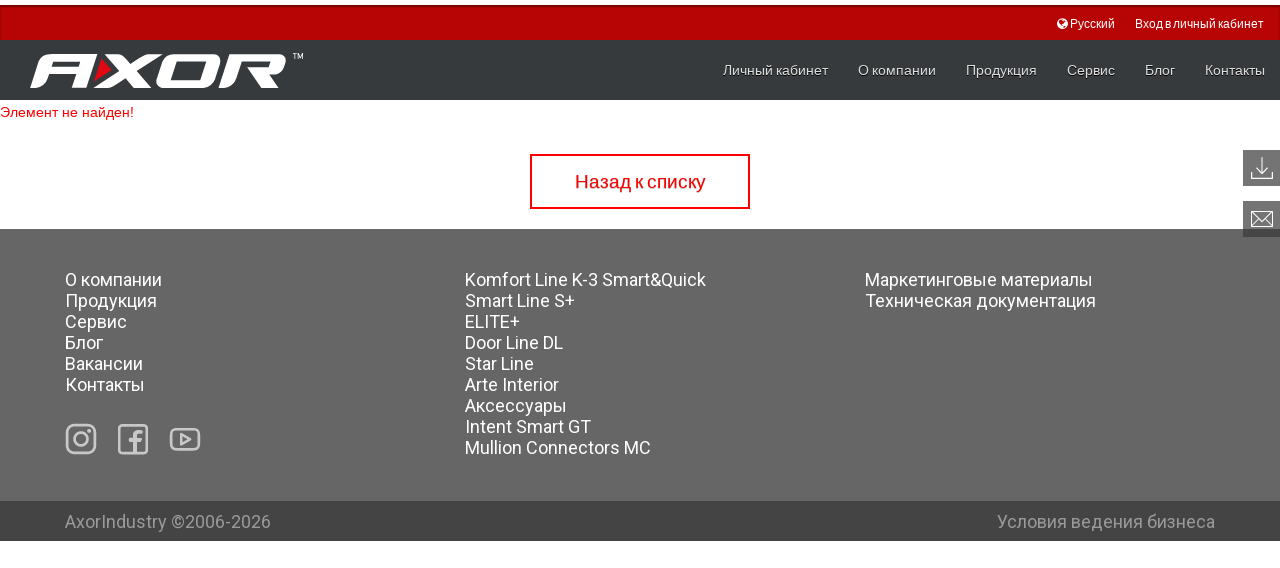

--- FILE ---
content_type: text/html; charset=UTF-8
request_url: https://ukr.axorindustry.com/news.php?ELEMENT_ID=4173
body_size: 11201
content:
<!--<!DOCTYPE html PUBLIC "-//W3C//DTD XHTML 1.0 Strict//EN" "http://www.w3.org/TR/xhtml1/DTD/xhtml1-strict.dtd">-->
<!DOCTYPE html>
<!--    <html xmlns="http://www.w3.org/1999/xhtml" data-wf-domain="obzor.webflow.io" data-wf-page="5d38253291bed0355597f251" data-wf-site="5d38253291bed05c6a97f242" data-wf-status="1">-->
<!--<html xmlns="http://www.w3.org/1999/xhtml" data-wf-domain="obzor.webflow.io" data-wf-page="5d38253291bed0097297f245" data-wf-site="5d38253291bed05c6a97f242" data-wf-status="1">-->
<!--<html xmlns="http://www.w3.org/1999/xhtml" data-wf-domain="obzor.webflow.io" data-wf-page="5d38253291bed0870d97f254" data-wf-site="5d38253291bed05c6a97f242" data-wf-status="1">-->
<head>
    

    <meta http-equiv="Content-Type" content="text/html; charset=UTF-8"/>
    <meta name="viewport" content="width=device-width, initial-scale=1.0">

    <meta name="robots" content="index, follow" />
    
    <title>Новини</title>
    <meta name="description" content="Международная компания - производитель фурнитуры для светопрозрачных конструкций">
    <meta property="og:image" content="/favicon.ico"/>

    <link rel="shortcut" href="/favicon.ico" type="image/x-icon" />
    <link rel="shortcut icon" href="/favicon.ico" type="image/x-icon" />

<!--    <link rel="preconnect" href="https://fonts.googleapis.com">-->
<!--    <link rel="preconnect" href="https://fonts.gstatic.com" crossorigin>-->
    <link href="https://fonts.googleapis.com/css2?family=Roboto:wght@400;500;700;900&display=swap" rel="stylesheet">

    <link href="https://fonts.googleapis.com/css2?family=Work+Sans:wght@700&display=swap" rel="stylesheet">
    <link href="/local/templates/main_template/css/goods.css?002" type="text/css" rel="stylesheet" />
    
    <link href="" type="text/css" rel="stylesheet" />
    <link href="/local/templates/main_template/css/font-awesome.min.css" type="text/css" rel="stylesheet" />
    <link href="/local/templates/main_template/css/bootstrap-flex.css" type="text/css" rel="stylesheet" />
    <link href="/local/templates/main_template/css/bootstrap-grid.css" type="text/css" rel="stylesheet" />
    <link href="/local/templates/main_template/css/bootstrap-reboot.css" type="text/css" rel="stylesheet" />
    <link href="/local/templates/main_template/css/flag-css.css" type="text/css"  rel="stylesheet">
    <link rel="stylesheet" href="/local/templates/main_template/components/bitrix/news.list/main_slider/css/reset.min.css">
    <link rel='stylesheet' href='/local/templates/main_template/components/bitrix/news.list/main_slider/css/flickity.min.css'>

    <meta http-equiv="Content-Type" content="text/html; charset=UTF-8" />
<meta name="robots" content="index, follow" />
<link href="/bitrix/components/bitrix/system.show_message/templates/.default/style.css?156248416764" type="text/css"  rel="stylesheet" />
<link href="/local/templates/main_template/css/bootstrap.css?1683569657127900" type="text/css"  data-template-style="true"  rel="stylesheet" />
<link href="/local/templates/main_template/css/swiper.css?167819516823416" type="text/css"  data-template-style="true"  rel="stylesheet" />
<link href="/local/templates/main_template/components/bitrix/menu/animate_menu/style.css?16781951682591" type="text/css"  data-template-style="true"  rel="stylesheet" />
<link href="/local/templates/main_template/styles.css?1730276972100333" type="text/css"  data-template-style="true"  rel="stylesheet" />
<link href="/local/templates/main_template/template_styles.css?171103190819641" type="text/css"  data-template-style="true"  rel="stylesheet" />
<script type="text/javascript">if(!window.BX)window.BX={};if(!window.BX.message)window.BX.message=function(mess){if(typeof mess==='object'){for(let i in mess) {BX.message[i]=mess[i];} return true;}};</script>
<script type="text/javascript">(window.BX||top.BX).message({'JS_CORE_LOADING':'Загрузка...','JS_CORE_NO_DATA':'- Нет данных -','JS_CORE_WINDOW_CLOSE':'Закрыть','JS_CORE_WINDOW_EXPAND':'Развернуть','JS_CORE_WINDOW_NARROW':'Свернуть в окно','JS_CORE_WINDOW_SAVE':'Сохранить','JS_CORE_WINDOW_CANCEL':'Отменить','JS_CORE_WINDOW_CONTINUE':'Продолжить','JS_CORE_H':'ч','JS_CORE_M':'м','JS_CORE_S':'с','JSADM_AI_HIDE_EXTRA':'Скрыть лишние','JSADM_AI_ALL_NOTIF':'Показать все','JSADM_AUTH_REQ':'Требуется авторизация!','JS_CORE_WINDOW_AUTH':'Войти','JS_CORE_IMAGE_FULL':'Полный размер'});</script>

<script type="text/javascript" src="/bitrix/js/main/core/core.js?1678214820487984"></script>

<script>BX.setJSList(['/bitrix/js/main/core/core_ajax.js','/bitrix/js/main/core/core_promise.js','/bitrix/js/main/polyfill/promise/js/promise.js','/bitrix/js/main/loadext/loadext.js','/bitrix/js/main/loadext/extension.js','/bitrix/js/main/polyfill/promise/js/promise.js','/bitrix/js/main/polyfill/find/js/find.js','/bitrix/js/main/polyfill/includes/js/includes.js','/bitrix/js/main/polyfill/matches/js/matches.js','/bitrix/js/ui/polyfill/closest/js/closest.js','/bitrix/js/main/polyfill/fill/main.polyfill.fill.js','/bitrix/js/main/polyfill/find/js/find.js','/bitrix/js/main/polyfill/matches/js/matches.js','/bitrix/js/main/polyfill/core/dist/polyfill.bundle.js','/bitrix/js/main/core/core.js','/bitrix/js/main/polyfill/intersectionobserver/js/intersectionobserver.js','/bitrix/js/main/lazyload/dist/lazyload.bundle.js','/bitrix/js/main/polyfill/core/dist/polyfill.bundle.js','/bitrix/js/main/parambag/dist/parambag.bundle.js']);
</script>
<script type="text/javascript">(window.BX||top.BX).message({'pull_server_enabled':'Y','pull_config_timestamp':'1599552218','pull_guest_mode':'N','pull_guest_user_id':'0'});(window.BX||top.BX).message({'PULL_OLD_REVISION':'Для продолжения корректной работы с сайтом необходимо перезагрузить страницу.'});</script>
<script type="text/javascript">(window.BX||top.BX).message({'LANGUAGE_ID':'ru','FORMAT_DATE':'DD.MM.YYYY','FORMAT_DATETIME':'DD.MM.YYYY HH:MI:SS','COOKIE_PREFIX':'BITRIX_SM','SERVER_TZ_OFFSET':'7200','UTF_MODE':'Y','SITE_ID':'s5','SITE_DIR':'/','USER_ID':'','SERVER_TIME':'1769758714','USER_TZ_OFFSET':'0','USER_TZ_AUTO':'Y','bitrix_sessid':'3e062a2049668aaba868c779d6d4f10a'});</script>


<script type="text/javascript" src="/bitrix/js/pull/protobuf/protobuf.js?1678213563274055"></script>
<script type="text/javascript" src="/bitrix/js/pull/protobuf/model.js?167821356370928"></script>
<script type="text/javascript" src="/bitrix/js/rest/client/rest.client.js?167821358117414"></script>
<script type="text/javascript" src="/bitrix/js/pull/client/pull.client.js?167821485181036"></script>
<script type="text/javascript">
					(function () {
						"use strict";

						var counter = function ()
						{
							var cookie = (function (name) {
								var parts = ("; " + document.cookie).split("; " + name + "=");
								if (parts.length == 2) {
									try {return JSON.parse(decodeURIComponent(parts.pop().split(";").shift()));}
									catch (e) {}
								}
							})("BITRIX_CONVERSION_CONTEXT_s5");

							if (cookie && cookie.EXPIRE >= BX.message("SERVER_TIME"))
								return;

							var request = new XMLHttpRequest();
							request.open("POST", "/bitrix/tools/conversion/ajax_counter.php", true);
							request.setRequestHeader("Content-type", "application/x-www-form-urlencoded");
							request.send(
								"SITE_ID="+encodeURIComponent("s5")+
								"&sessid="+encodeURIComponent(BX.bitrix_sessid())+
								"&HTTP_REFERER="+encodeURIComponent(document.referrer)
							);
						};

						if (window.frameRequestStart === true)
							BX.addCustomEvent("onFrameDataReceived", counter);
						else
							BX.ready(counter);
					})();
				</script>



<script type="text/javascript">var _ba = _ba || []; _ba.push(["aid", "cb2e46d579a38c5d5503470939c070fc"]); _ba.push(["host", "ukr.axorindustry.com"]); (function() {var ba = document.createElement("script"); ba.type = "text/javascript"; ba.async = true;ba.src = (document.location.protocol == "https:" ? "https://" : "http://") + "bitrix.info/ba.js";var s = document.getElementsByTagName("script")[0];s.parentNode.insertBefore(ba, s);})();</script>



    <link href="/bitrix/components/bitrix/system.show_message/templates/.default/style.css?156248416764" type="text/css"  rel="stylesheet" />
<link href="/local/templates/main_template/css/bootstrap.css?1683569657127900" type="text/css"  data-template-style="true"  rel="stylesheet" />
<link href="/local/templates/main_template/css/swiper.css?167819516823416" type="text/css"  data-template-style="true"  rel="stylesheet" />
<link href="/local/templates/main_template/components/bitrix/menu/animate_menu/style.css?16781951682591" type="text/css"  data-template-style="true"  rel="stylesheet" />
<link href="/local/templates/main_template/styles.css?1730276972100333" type="text/css"  data-template-style="true"  rel="stylesheet" />
<link href="/local/templates/main_template/template_styles.css?171103190819641" type="text/css"  data-template-style="true"  rel="stylesheet" />
            


    <![if lte IE 6]>
    <script type="text/javascript" src="/local/templates/main_template/js/pngfix.js"></script>
    <script type="text/javascript">if (document.all) {
            DD_belatedPNG.fix('img, div, ul, li, a, div img');
        }</script>
    <![endif]>
    <![if lte IE 6]><link href="/local/templates/main_template/styleie.css" type="text/css" rel="stylesheet" /><![endif]>
    <![if IE 7]><link href="/local/templates/main_template/styleie7.css" type="text/css" rel="stylesheet" /><![endif]>
    <![if lte IE 7]>
    <script type="text/javascript" src="/local/templates/main_template/js/roundie.js"></script>
    <script type="text/javascript">
        if (document.all) {
            DD_roundies.addRule('.someelmt', '6.9px');
        }
    </script>
    <![endif]>
    <script type="text/javascript" src="/local/templates/main_template/js/jquery.js"></script>
    <script type="text/javascript" src="/local/templates/main_template/js/tether.min.js"></script>
    <script type="text/javascript" src="/local/templates/main_template/js/user.js"></script>
    <script type="text/javascript" src="/local/templates/main_template/js/flowtype.js"></script>
    <script type="text/javascript" src="/local/templates/main_template/js/mixitup.min.js"></script>
    <script type="text/javascript" src="/local/templates/main_template/js/bootstrap.min.js"></script>
    <script src='/local/templates/main_template/components/bitrix/news.list/main_slider/flickity.pkgd.min.js'></script>
        <link href=/local/templates/main_template/css/obzor.webflow.68fe95f99.css rel="stylesheet" type="text/css"/>
    <link href=/local/templates/main_template/css/pagination-284111.webflow.3187ee488.css rel="stylesheet" type="text/css"/>
    <link href=/local/templates/main_template/css/obzor.webflow.b974c6e3d.css rel="stylesheet" type="text/css"/>
        <script src=/local/templates/main_template/js/webfont.js type="text/javascript"></script>
    <script type="text/javascript">WebFont.load({google: {families: ["Lato:100,100italic,300,300italic,400,400italic,700,700italic,900,900italic", "Libre Franklin:200,200italic,300,300italic,regular,italic,500,500italic,600,600italic,700,700italic,800,800italic,900,900italic", "Pacifico:regular", "Poppins:100,100italic,200,200italic,300,300italic,regular,italic,500,500italic,600,600italic,700,700italic,800,800italic,900,900italic", "Playfair Display:regular,italic,700,700italic,900,900italic:cyrillic,latin"]}});</script>
    <![if lt IE 9]>
    <script src="/local/templates/main_template/js/html5shiv.min.js"
    type="text/javascript"></script><![endif]-->
    <script type="text/javascript">!function (o, c) {
            var n = c.documentElement, t = " w-mod-";
            n.className += t + "js", ("ontouchstart" in o || o.DocumentTouch && c instanceof DocumentTouch) && (n.className += t + "touch")
        }(window, document);</script>
<!--    <link href="--><!--/css/img/5d38253291bed05c6a97f242/5d38253291bed08e8d97f34d_Pompeo-32.jpg"-->
<!--          rel="shortcut icon" type="image/x-icon"/>-->
<!--    <link href="--><!--/css/img/5d38253291bed017e697f34e_Pompeo-256.jpg"-->
<!--          rel="apple-touch-icon"/>-->
</head>

<body>
<script type="text/javascript">
    $('body').flowtype({
        minimum: 500,
        maximum: 2000,
        minFont: 12,
        maxFont: 26,
        fontRatio: 20
    });
    $('h3').flowtype({
        maxFont: 18,
        fontRatio: 20
    })
</script>


<!--wrapper header-->
<div class="wrapper-header">

    
<div class="collapse" id="exCollapsingNavbar">


    <div class="p-a-1">
        <ul class="list-group list-group-horizontal lang-list">
                                                     <li class="list-inline-item">
                    <a href="https://axorindustry.com/news.php?ELEMENT_ID=4173" data-language-code="ukr">
                        <span class="flag flag-ukr flag-1x"></span>
                        Український                    </a>
                    <span class="lang-divider"></span>                                    </li>
                            <li class="list-inline-item">
                    <a href="https://en.axorindustry.com/news.php?ELEMENT_ID=4173" data-language-code="en">
                        <span class="flag flag-gb flag-1x"></span>
                        English                    </a>
                    <span class="lang-divider"></span>                                    </li>
                            <li class="list-inline-item">
                    <a href="https://pl.axorindustry.com/news.php?ELEMENT_ID=4173" data-language-code="pl">
                        <span class="flag flag-pol flag-1x"></span>
                        Polski                    </a>
                                                        </li>
                    </ul>
    </div>
</div>

<div class="lang-panel hidden-md-down">
    <a href="#" class="navbar-toggler" data-toggle="collapse" data-target="#exCollapsingNavbar" aria-controls="exCollapsingNavbar" aria-expanded="false" aria-label="Toggle navigation">
        <i class="fa fa-globe" aria-hidden="true"></i> Русский    </a>
                        <a href="/personal">Вход в личный кабинет</a>
<!--            <small class="lang-panel__separator">|</small>-->
        <!--        <a href="/open-day-request.php">--><!--</a>-->
    </div>

<!--Mobile menu-->
	<nav class="navbar navbar-full navbar-dark bg-inverse bg-faded mobile-menu">
		<div class="mobile-menu__panel">
			<div class="logo-mob">
				<a class="logo-mob__link" href="/index.php" >
					<svg class="logo-mob__ico" id="logo-black" data-name="logo-black" xmlns="http://www.w3.org/2000/svg" height="25" viewBox="0 0 76.51 9.81"><title>logo-black</title><path d="M74.93,0.81v1.5H74.71V0.81H74.23V0.62h1.17V0.81H74.93Z" transform="translate(-0.56 -0.62)" style="fill:#1d1d1b"/><path d="M76.85,2.31V1.11h0l-0.13.32-0.29.63H76.24l-0.3-.65-0.13-.3h0v1.2H75.59V0.62h0.21l0.36,0.79L76.33,1.8h0l0.17-.39,0.35-.79h0.21V2.31H76.85Z" transform="translate(-0.56 -0.62)" style="fill:#1d1d1b"/><polygon points="20.04 1.52 22.86 4.76 17.93 7.97 20.04 1.52" style="fill:#e20613"/><path d="M6.5,0.94L6,1A3.38,3.38,0,0,0,3.17,2.56,3.25,3.25,0,0,0,3,3L0.56,10.42H2.2A3.93,3.93,0,0,0,5.58,7.57L5.94,6.51h7.61L12.28,10.4h4.1l3.09-9.46H6.5Zm7.72,3.51H6.62L7.08,3h7.6Z" transform="translate(-0.56 -0.62)" style="fill:#1d1d1b"/><path d="M37.7,3l-1.58,4.8c-0.41,1.41.32,2.66,1.68,2.66H49.19a4.19,4.19,0,0,0,3.34-2.66l0.05-.13,1.28-4c0.43-1.5-.33-2.72-1.72-2.72H40.82A3.45,3.45,0,0,0,37.7,3ZM48.27,8.3H40L41.74,3H50Z" transform="translate(-0.56 -0.62)" style="fill:#1d1d1b"/><path d="M53.37,10.43H55a3.94,3.94,0,0,0,3.39-2.86L59.9,3H68L67.43,4.61h-6l4,5.82h4.8L67.6,6.64h0.88l0.83,0a2.64,2.64,0,0,0,1-.28,2.91,2.91,0,0,0,1.14-1.12A10,10,0,0,0,72,3.69l0.09-.3a2.3,2.3,0,0,0,.09-0.44,1.74,1.74,0,0,0-1.8-2H56.46Z" transform="translate(-0.56 -0.62)" style="fill:#1d1d1b"/><path d="M29.65,10.43h4.91l-4.1-4.74,7.29-4.75H34.6c-1.46,0-1.82.06-4.13,1.57L28.7,3.67l-1-1.15C26.5,1.12,26.13,1,24.93.94H21.47l4.12,4.75-7.27,4.74H22.1c1,0,1.55-.3,3.47-1.55l1.77-1.16,2.3,2.71h0Z" transform="translate(-0.56 -0.62)" style="fill:#1d1d1b"/></svg>
				</a>
			</div>

			<div class="">
				<button id="toggle-button" class="button-menu-mob">
					<svg class="button-menu-mob__ico" id="Capa_1" width="100%" data-name="Capa 1" viewbox="0 0 55 40" xmlns="http://www.w3.org/2000/svg"><title>menu</title><path d="M2,13.5H51a2,2,0,0,0,0-4H2A2,2,0,0,0,2,13.5Z" transform="translate(0 -9.5)"/><path d="M2,28.5H51a2,2,0,0,0,0-4H2A2,2,0,0,0,2,28.5Z" transform="translate(0 -9.5)"/><path d="M2,43.5H51a2,2,0,0,0,0-4H2A2,2,0,0,0,2,43.5Z" transform="translate(0 -9.5)"/></svg>
                </button>
			</div>
		</div>

		<div class="container text-xs-center">
			<div class="collapse navbar-toggleable-md hidden-lg-up" id="exCollapsingNavbar2">
                <ul class="menu-mob-list">
                                                                                                                                                        <li class="menu-mob-list__item"><a href="/personal/"
                                                                   class="root-item"
                                                                   title="Доступ закрыт">Личный кабинет</a>
                                </li>
                                                                                                                                                                                    <li class="menu-mob-list__item"><a href="/about-company.php"
                                                                   class="root-item">О компании</a>
                                </li>
                                                                                                                                                                                                            <li class="menu-mob-list__item"><a href="/production/"
                                                                   class="root-item">Продукция</a>
                                </li>
                                                                                                                                                                                                            <li class="menu-mob-list__item"><a href="/services.php"
                                                                   class="root-item">Сервис</a>
                                </li>
                                                                                                                                                                                                            <li class="menu-mob-list__item"><a href="/news.php"
                                                                   class="root-item-selected">Блог</a>
                                </li>
                                                                                                                                                                                                            <li class="menu-mob-list__item"><a href="/contacts.php"
                                                                   class="root-item">Контакты</a>
                                </li>
                                                                                                            </ul>

                <div class="mob-list-regions">
                    
<ul class="list-group list-group-horizontal lang-list">
                <li class="list-inline-item">
            <a href="https://axorindustry.com/news.php?ELEMENT_ID=4173" data-language-code="ukr"><span class="flag flag-ukr flag-1x"></span>Україна: укр.</a>
        </li>
            <li class="list-inline-item">
            <a href="https://en.axorindustry.com/news.php?ELEMENT_ID=4173" data-language-code="en"><span class="flag flag-gb flag-1x"></span>English</a>
        </li>
            <li class="list-inline-item">
            <a href="https://pl.axorindustry.com/news.php?ELEMENT_ID=4173" data-language-code="pl"><span class="flag flag-pol flag-1x"></span>Polski</a>
        </li>
    </ul>                </div>

                <div class="col-md-6 offset-md-3 mobile-menu-button hidden-lg-up mb-2">
                    <a href="/downloads.php" class="animated-button thar-three d-block"><!-- <svg id="Capa_1" data-name="Capa 1" width="30" xmlns="http://www.w3.org/2000/svg" viewBox="0 0 41.71 40.55" style="float: left;"><title>download-arrow</title><path d="M31.59,21.8a1.11,1.11,0,0,0,0-1.59,1.09,1.09,0,0,0-1.57,0l-8,8V1.71A1.12,1.12,0,0,0,20.86.58a1.13,1.13,0,0,0-1.13,1.13V28.24l-8-8a1.12,1.12,0,0,0-1.59,1.59l10,10a1.14,1.14,0,0,0,1.59,0Zm7.89,7.29A1.1,1.1,0,0,1,40.58,28a1.12,1.12,0,0,1,1.13,1.11V40a1.13,1.13,0,0,1-1.13,1.13H1.11A1.12,1.12,0,0,1,0,40V29.09A1.1,1.1,0,0,1,1.11,28a1.12,1.12,0,0,1,1.13,1.11V38.9H39.47V29.09Z" transform="translate(0 -0.58)" style="fill:red"/></svg> -->
                        <span class="animated-button__text">Загрузки</span>
                    </a>

                    <a href="/contacts.php" class="animated-button thar-three d-block"><!-- <svg id="Слой_1" width="33" data-name="Слой 1" xmlns="http://www.w3.org/2000/svg" viewBox="0 0 512 372.36"><title>contact</title><path d="M500.36,69.82H11.64A11.63,11.63,0,0,0,0,81.45V430.55a11.63,11.63,0,0,0,11.64,11.64H500.36A11.63,11.63,0,0,0,512,430.55V81.45A11.63,11.63,0,0,0,500.36,69.82ZM488.73,390.76L344.58,246.62l-16.45,16.45L484,418.91H28L183.88,263.07l-16.45-16.45L23.27,390.76V93.09H488.73V390.76Z" transform="translate(0 -69.82)" style="fill:red"/><path d="M465.21,93.09L256,302.3,46.79,93.09H23.27v9.39L247.77,327a11.62,11.62,0,0,0,16.45,0l224.5-224.5V93.09H465.21Z" transform="translate(0 -69.82)" style="fill:red"/></svg> -->
                        <span class="animated-button__text">Обратный звонок</span>
                    </a>
                </div>
			</div>
		</div>
	</nav>
					<!--END Mobile menu-->

					<!--Desktop menu-->
    <nav class="navbar navbar-full navbar-dark bg-inverse bg-faded menu-desktop">
        <div class="logo hidden-md-down">
            <a href="/index.php">
                <svg xmlns="http://www.w3.org/2000/svg" viewBox="0 0 64.63 8.29"><title>logo</title>
                    <path d="M65.94,10.19v1.27H65.76V10.19H65.36V10h1v0.16H65.94Z" transform="translate(-3.12 -10.03)"
                          style="fill:#fff"/>
                    <path d="M67.57,11.46v-1h0l-0.11.27-0.25.53H67L66.8,10.7l-0.11-.26h0v1H66.51V10h0.18L67,10.7,67.13,11h0l0.14-.33,0.3-.67h0.17v1.43H67.57Z"
                          transform="translate(-3.12 -10.03)" style="fill:#fff"/>
                    <polygon points="16.93 1.28 19.31 4.03 15.15 6.74 16.93 1.28" style="fill:#e30613"/>
                    <path d="M8.14,10.3H7.68a2.85,2.85,0,0,0-2.35,1.36,2.75,2.75,0,0,0-.18.41l-2,6.23H4.5A3.32,3.32,0,0,0,7.36,15.9l0.3-.9h6.43L13,18.29h3.46l2.61-8h-11Zm6.52,3H8.24l0.38-1.19H15Z"
                          transform="translate(-3.12 -10.03)" style="fill:#fff"/>
                    <path d="M34.49,12l-1.33,4.05a1.59,1.59,0,0,0,1.42,2.25H44.2A3.54,3.54,0,0,0,47,16.06l0-.11,1.08-3.34c0.36-1.26-.28-2.3-1.45-2.3H37.13A2.91,2.91,0,0,0,34.49,12Zm8.93,4.5h-7l1.44-4.45h7Z"
                          transform="translate(-3.12 -10.03)" style="fill:#fff"/>
                    <path d="M47.74,18.32h1.39A3.32,3.32,0,0,0,52,15.9l1.26-3.83h6.81L59.61,13.4H54.53l3.36,4.92h4.06l-2.19-3.2H60.5l0.7,0A2.23,2.23,0,0,0,62,14.85a2.46,2.46,0,0,0,1-.94,8.44,8.44,0,0,0,.49-1.29l0.08-.26A1.94,1.94,0,0,0,63.65,12a1.47,1.47,0,0,0-1.52-1.68H50.34Z"
                          transform="translate(-3.12 -10.03)" style="fill:#fff"/>
                    <path d="M27.69,18.32h4.15l-3.47-4,6.16-4H31.87c-1.23,0-1.54.05-3.49,1.33l-1.5,1-0.85-1c-1-1.18-1.33-1.31-2.34-1.33H20.78l3.48,4-6.14,4h3.19c0.83,0,1.31-.25,2.93-1.31l1.5-1,1.94,2.29h0Z"
                          transform="translate(-3.12 -10.03)" style="fill:#fff"/>
                </svg>
            </a>
        </div>

        <div class="main-menu hidden-md-down">
            <ul id="menu">
                                                                                                                                                                        <li><a href="/personal/"
                                                   class="root-item"
                                                   title="Доступ закрыт">Личный кабинет</a>
                                            </li>
                                                                                                                                                                                                                                <li><a href="/about-company.php"
                                                   class="root-item">О компании</a>
                                            </li>
                                                                                                                                                                                                                                                                    <li><a href="/production/"
                                                   class="root-item">Продукция</a>
                                            </li>
                                                                                                                                                                                                                                                                    <li><a href="/services.php"
                                                   class="root-item">Сервис</a>
                                            </li>
                                                                                                                                                                                                                                                                    <li><a href="/news.php"
                                                   class="root-item-selected">Блог</a>
                                            </li>
                                                                                                                                                                                                                                                                    <li><a href="/contacts.php"
                                                   class="root-item">Контакты</a>
                                            </li>
                                                                                                                                                                        </ul>
        </div>
    </nav>
											<!--END Desktop menu-->

<script type="text/javascript" src="https://code.jquery.com/jquery-latest.min.js"></script>


<!--Sidebar buttons-->
<div class="sticky-container hidden-md-down">
    <ul class="sticky sticky-list">
        <li class="sticky-list__item">
            <a class="sticky-link" href="/downloads.php">
                    <span class="sticky-link__ico-wrap">
                        <svg class="animated infinite pulse sticky-link__ico"
                             xmlns="http://www.w3.org/2000/svg" viewBox="0 0 41.71 40.55">
                            <path d="M31.59,21.8a1.11,1.11,0,0,0,0-1.59,1.09,1.09,0,0,0-1.57,0l-8,8V1.71A1.12,1.12,0,0,0,20.86.58a1.13,1.13,0,0,0-1.13,1.13V28.24l-8-8a1.12,1.12,0,0,0-1.59,1.59l10,10a1.14,1.14,0,0,0,1.59,0Zm7.89,7.29A1.1,1.1,0,0,1,40.58,28a1.12,1.12,0,0,1,1.13,1.11V40a1.13,1.13,0,0,1-1.13,1.13H1.11A1.12,1.12,0,0,1,0,40V29.09A1.1,1.1,0,0,1,1.11,28a1.12,1.12,0,0,1,1.13,1.11V38.9H39.47V29.09Z"
                                  transform="translate(0 -0.58)" fill="#ffffff"/>
                        </svg>
                    </span>

                <span class="sticky-link__text">
                    Загрузки                </span>

            </a>
        </li>

        <li class="sticky-list__item">
            <a class="sticky-link" href="/contacts.php">
                    <span class="sticky-link__ico-wrap">
                        <svg class="sticky-link__ico" xmlns="http://www.w3.org/2000/svg"
                             viewBox="0 0 512 372.36">
                            <path d="M500.36,69.82H11.64A11.63,11.63,0,0,0,0,81.45V430.55a11.63,11.63,0,0,0,11.64,11.64H500.36A11.63,11.63,0,0,0,512,430.55V81.45A11.63,11.63,0,0,0,500.36,69.82ZM488.73,390.76L344.58,246.62l-16.45,16.45L484,418.91H28L183.88,263.07l-16.45-16.45L23.27,390.76V93.09H488.73V390.76Z"
                                  transform="translate(0 -69.82)" style="fill:#fff"/><path
                                d="M465.21,93.09L256,302.3,46.79,93.09H23.27v9.39L247.77,327a11.62,11.62,0,0,0,16.45,0l224.5-224.5V93.09H465.21Z"
                                transform="translate(0 -69.82)" fill="#ffffff"/>
                        </svg>
                    </span>

                <span class="sticky-link__text">
                        Обратная связь                    </span>
            </a>
        </li>
    </ul>
</div>
<!--END sidebar buttons-->
</div>

<script>
    document.addEventListener('DOMContentLoaded', function () {
        var beforeScroll = 0;
        var afterScroll;
        var $navbar = $('.wrapper-header');

        $(window).on("scroll", function(){

            if($(window).width() < 992) {
                afterScroll = $(this).scrollTop();

                if (beforeScroll < afterScroll && afterScroll >= 60) {
                    $navbar.removeClass('slideDown').addClass('slideUp');
                } else if (beforeScroll > afterScroll) {
                    $navbar.removeClass('slideUp').addClass('slideDown');
                }

                beforeScroll = afterScroll;
            }
        });

        $(window).on("resize", function () {
            if($(window).width() > 992) {
                $navbar.removeClass('slideDown').removeClass('slideUp');
            }
        });
    });
</script>
<!--END wrapper header-->


<p><font class="errortext">Элемент не найден!</font></p>


<div class="container-fluid news-detail-footer">
    <div>
        <div>
            <div>
                <div>
                    <a class="btn thar-three animated-button button-news-more" href="/news.php">
                        <span class="animated-button__text">Назад к списку</span>
                    </a>
                </div>
            </div>
        </div>
    </div>
</div>






<br><footer class="footer first-footer">
    <div class="footer__menu">
            
<div class="footer-menu-list">
<div class="col-lg-2 col-md-6 col-xs-6 mt-2">
    <ul class="footer-url">
        <li><a href="/about-company.php">О компании</a></li>
        <li><a href="/production/">Продукция</a></li>
        <li><a href="/services.php">Сервис</a></li>
        <li><a href="/news.php">Блог</a></li>
        <li><a href="/vacancy.php">Вакансии</a></li>
        <li><a href="/contacts.php">Контакты</a></li>
            </ul>

    <div class="socnet-list">
        <div class="socnet-list__item">
            <a target="_blank" href="https://www.instagram.com/axor_live" class="socnet-list__link" aria-label="instagram">
                <svg width="32" height="32" viewBox="0 0 32 32" fill="none" xmlns="http://www.w3.org/2000/svg">
                    <path d="M22.7998 0.799805H9.1998C4.5998 0.799805 0.799805 4.5998 0.799805 9.1998V22.7998C0.799805 27.3998 4.5998 31.1998 9.1998 31.1998H22.7998C27.3998 31.1998 31.1998 27.3998 31.1998 22.7998V9.1998C31.1998 4.5998 27.3998 0.799805 22.7998 0.799805ZM28.4998 22.7998C28.4998 25.8998 25.9998 28.4998 22.7998 28.4998H9.1998C6.0998 28.4998 3.4998 25.9998 3.4998 22.7998V9.1998C3.4998 6.0998 5.9998 3.4998 9.1998 3.4998H22.7998C25.8998 3.4998 28.4998 5.9998 28.4998 9.1998V22.7998Z" fill="#C8C8C8"/>
                    <path d="M15.9997 8.19971C11.6997 8.19971 8.19971 11.6997 8.19971 15.9997C8.19971 20.2997 11.6997 23.7997 15.9997 23.7997C20.2997 23.7997 23.7997 20.2997 23.7997 15.9997C23.7997 11.6997 20.2997 8.19971 15.9997 8.19971ZM15.9997 21.0997C13.1997 21.0997 10.8997 18.7997 10.8997 15.9997C10.8997 13.1997 13.1997 10.8997 15.9997 10.8997C18.7997 10.8997 21.0997 13.1997 21.0997 15.9997C21.0997 18.7997 18.7997 21.0997 15.9997 21.0997Z" fill="#C8C8C8"/>
                    <path d="M24.0996 5.8999C23.5996 5.8999 23.0996 6.0999 22.6996 6.4999C22.2996 6.8999 22.0996 7.3999 22.0996 7.8999C22.0996 8.3999 22.2996 8.8999 22.6996 9.2999C23.0996 9.6999 23.5996 9.8999 24.0996 9.8999C24.5996 9.8999 25.0996 9.6999 25.4996 9.2999C25.8996 8.8999 26.0996 8.3999 26.0996 7.8999C26.0996 7.3999 25.8996 6.8999 25.4996 6.4999C25.1996 6.0999 24.6996 5.8999 24.0996 5.8999Z" fill="#C8C8C8"/>
                </svg>
            </a>
        </div>

        <div class="socnet-list__item">
            <a target="_blank" href="https://www.facebook.com/AxorIndustry" class="socnet-list__link" aria-label="facebook">
                <svg width="32" height="31" viewBox="0 0 32 31" fill="none" xmlns="http://www.w3.org/2000/svg">
                    <path fill-rule="evenodd" clip-rule="evenodd" d="M26.9999 0.100098C29.2999 0.100098 31.0999 2.0001 31.0999 4.2001V26.3001C31.0999 28.6001 29.1999 30.4001 26.9999 30.4001H4.9999C2.6999 30.4001 0.899902 28.5001 0.899902 26.3001V4.2001C0.899902 1.9001 2.7999 0.100098 4.9999 0.100098H26.9999ZM26.9999 2.8001C27.7999 2.8001 28.3999 3.4001 28.3999 4.2001V26.3001C28.3999 27.1001 27.7999 27.7001 26.9999 27.7001H20.0999V18.0001H22.9999C23.5999 18.0001 24.0999 17.6001 24.2999 17.1001L24.8999 15.3001C25.0999 14.6001 24.5999 13.9001 23.8999 13.9001H20.0999V11.1001C20.0999 10.4001 20.7999 9.7001 21.4999 9.7001H24.2999C25.0999 9.7001 25.6999 9.1001 25.6999 8.3001V7.4001C25.6999 7.0001 25.3999 6.6001 24.9999 6.4001C23.0999 6.0001 21.4999 6.0001 21.4999 6.0001C18.0999 6.0001 15.9999 8.4001 15.9999 10.4001V13.8001H13.1999C12.3999 13.8001 11.7999 14.4001 11.7999 15.2001V16.6001C11.7999 17.4001 12.3999 18.0001 13.1999 18.0001H15.9999V27.7001H4.9999C4.1999 27.7001 3.5999 27.1001 3.5999 26.3001V4.2001C3.5999 3.4001 4.1999 2.8001 4.9999 2.8001H26.9999Z" fill="#C8C8C8"/>
                </svg>
            </a>
        </div>

        <div class="socnet-list__item">
            <a target="_blank" href="https://youtube.com/@axorindustrycom" class="socnet-list__link" aria-label="youtube">
                <svg width="32" height="24" viewBox="0 0 32 24" fill="none" xmlns="http://www.w3.org/2000/svg">
                    <path fill-rule="evenodd" clip-rule="evenodd" d="M12.7999 5.99985C12.3999 5.79985 11.8999 5.79985 11.4999 5.99985C11.0999 6.19985 10.8999 6.69985 10.8999 7.09985V17.3999C10.8999 17.8999 11.0999 18.2999 11.4999 18.4999C11.8999 18.6999 12.3999 18.6999 12.7999 18.4999L21.7999 13.3999C22.1999 13.1999 22.3999 12.6999 22.3999 12.2999C22.3999 11.8999 22.1999 11.3999 21.7999 11.1999L12.7999 5.99985ZM18.5999 12.2999L13.4999 15.1999V9.29985L18.5999 12.2999Z" fill="#C8C8C8"/>
                    <path fill-rule="evenodd" clip-rule="evenodd" d="M0.799805 12.2999C0.799805 7.5999 0.799805 5.1999 1.9998 3.4999C2.3998 2.9999 2.8998 2.4999 3.3998 2.0999C5.0998 0.899902 7.3998 0.899902 12.1998 0.899902H19.7998C24.4998 0.899902 26.8998 0.899902 28.5998 2.0999C29.0998 2.4999 29.5998 2.9999 29.9998 3.4999C31.1998 5.1999 31.1998 7.4999 31.1998 12.2999C31.1998 16.9999 31.1998 19.3999 29.9998 21.0999C29.5998 21.5999 29.0998 22.0999 28.5998 22.4999C26.8998 23.6999 24.5998 23.6999 19.7998 23.6999H12.1998C7.4998 23.6999 5.0998 23.6999 3.3998 22.4999C2.8998 21.9999 2.3998 21.5999 1.9998 20.9999C0.799805 19.3999 0.799805 16.9999 0.799805 12.2999ZM12.1998 3.3999H19.7998C22.1998 3.3999 23.7998 3.3999 25.0998 3.4999C26.2998 3.5999 26.7998 3.7999 27.0998 4.0999C27.3998 4.2999 27.6998 4.5999 27.8998 4.8999C28.0998 5.1999 28.3998 5.6999 28.4998 6.8999C28.5998 8.0999 28.5998 9.6999 28.5998 12.1999C28.5998 14.6999 28.5998 16.1999 28.4998 17.4999C28.3998 18.6999 28.1998 19.1999 27.8998 19.4999C27.6998 19.7999 27.3998 20.0999 27.0998 20.2999C26.7998 20.4999 26.2998 20.7999 25.0998 20.8999C23.8998 20.9999 22.2998 20.9999 19.7998 20.9999H12.1998C9.7998 20.9999 8.1998 20.9999 6.8998 20.8999C5.6998 20.7999 5.1998 20.5999 4.8998 20.2999C4.5998 20.0999 4.2998 19.7999 4.0998 19.4999C3.8998 19.1999 3.5998 18.6999 3.4998 17.4999C3.3998 16.2999 3.3998 14.6999 3.3998 12.1999C3.3998 9.6999 3.3998 8.1999 3.4998 6.8999C3.5998 5.6999 3.7998 5.1999 4.0998 4.8999C4.2998 4.5999 4.5998 4.2999 4.8998 4.0999C5.1998 3.8999 5.6998 3.5999 6.8998 3.4999C8.1998 3.3999 9.7998 3.3999 12.1998 3.3999Z" fill="#C8C8C8"/>
                </svg>
            </a>
        </div>
    </div>
</div>

<div class="col-lg-2 col-md-6 col-xs-6 mt-2">
    <ul class="footer-url">
                    <li><a href="/production/section/514">Komfort Line K-3 Smart&Quick</a></li>
                    <li><a href="/production/section/516">Smart Line S+</a></li>
                    <li><a href="/production/section/517">ELITE+</a></li>
                    <li><a href="/production/section/518">Door Line DL</a></li>
                    <li><a href="/production/section/520">Star Line </a></li>
                    <li><a href="/production/section/523">Arte Interior</a></li>
                    <li><a href="/production/section/526">Аксессуары</a></li>
                    <li><a href="/production/section/519">Intent Smart GT</a></li>
                    <li><a href="/production/section/524">Mullion Connectors MC</a></li>
            </ul>
</div>

<div class="col-lg-2 col-md-6 col-xs-6 mt-2">
    <ul class="footer-url">
        <li><a href="/marketing-materials.php">Маркетинговые материалы</a></li>
        <li><a href="/technical-materials.php">Техническая документация</a></li>
            </ul>
</div>

    </div>    </div>
</footer>


<footer class="footer second-footer">
    <div class="second-footer__hold">
        
        <div class="second-footer__block">
                        <div class="copyright-link">
                <a href="https://axorindustry.com/">
                    AxorIndustry
                </a>
                &#169;2006-2026            </div>
        </div>

        <div class="second-footer__block">
            <div class="second-footer__link">
                <a href="/other_info/umovy_vedenya_bussines_axorindustry.pdf" target="_blank">Условия ведения бизнеса</a>
            </div>
        </div>
    </div>
</footer>

<script src=/local/templates/main_template/js/jquery-3.4.1.min.220afd743d.js></script>
<script src=/local/templates/main_template/js/webflow.712d01bf5.js></script>
<script src=/local/templates/main_template/js/placeholders.min.js></script>
<script src="/local/templates/main_template/js/swiper.min.js"></script>
<script src="/local/templates/main_template/js/script.js"></script>
	
<script src='https://www.google.com/recaptcha/api.js'></script>
<!--<script src="http://ajax.googleapis.com/ajax/libs/jquery/1.10.2/jquery.min.js"></script>-->
<!--<script src="https://maxcdn.bootstrapcdn.com/bootstrap/3.3.5/js/bootstrap.min.js"></script>-->
<!--<script>-->
<!--  (function(i,s,o,g,r,a,m){i['GoogleAnalyticsObject']=r;i[r]=i[r]||function(){-->
<!--  (i[r].q=i[r].q||[]).push(arguments)},i[r].l=1*new Date();a=s.createElement(o),-->
<!--  m=s.getElementsByTagName(o)[0];a.async=1;a.src=g;m.parentNode.insertBefore(a,m)-->
<!--  })(window,document,'script','https://www.google-analytics.com/analytics.js','ga');-->
<!---->
<!--  ga('create', 'UA-39032260-3', 'auto');-->
<!--  ga('send', 'pageview');-->
<!--</script>-->
</body>
</html>

--- FILE ---
content_type: text/css
request_url: https://ukr.axorindustry.com/local/templates/main_template/css/bootstrap-grid.css
body_size: 2339
content:
.container {
  margin-left: auto;
  margin-right: auto;
  padding-left: 15px;
  padding-right: 15px;
}

.container::after {
  content: "";
  display: table;
  clear: both;
}

@media (min-width: 576px) {
  .container {
    width: 540px;
    max-width: 100%;
  }
}

@media (min-width: 768px) {
  .container {
    width: 720px;
    max-width: 100%;
  }
}

@media (min-width: 992px) {
  .container {
    width: 960px;
    max-width: 100%;
  }
}

@media (min-width: 1200px) {
  .container {
    width: 1140px;
    max-width: 100%;
  }
}

.container-fluid {
  margin-left: auto;
  margin-right: auto;
  padding-left: 15px;
  padding-right: 15px;
}

.container-fluid::after {
  content: "";
  display: table;
  clear: both;
}

.row {
  margin-right: -15px;
  margin-left: -15px;
}

.row::after {
  content: "";
  display: table;
  clear: both;
}

@media (min-width: 576px) {
  .row {
    margin-right: -15px;
    margin-left: -15px;
  }
}

@media (min-width: 768px) {
  .row {
    margin-right: -15px;
    margin-left: -15px;
  }
}

@media (min-width: 992px) {
  .row {
    margin-right: -15px;
    margin-left: -15px;
  }
}

@media (min-width: 1200px) {
  .row {
    margin-right: -15px;
    margin-left: -15px;
  }
}

.col-xs, .col-xs-1, .col-xs-2, .col-xs-3, .col-xs-4, .col-xs-5, .col-xs-6, .col-xs-7, .col-xs-8, .col-xs-9, .col-xs-10, .col-xs-11, .col-xs-12, .col-sm, .col-sm-1, .col-sm-2, .col-sm-3, .col-sm-4, .col-sm-5, .col-sm-6, .col-sm-7, .col-sm-8, .col-sm-9, .col-sm-10, .col-sm-11, .col-sm-12, .col-md, .col-md-1, .col-md-2, .col-md-3, .col-md-4, .col-md-5, .col-md-6, .col-md-7, .col-md-8, .col-md-9, .col-md-10, .col-md-11, .col-md-12, .col-lg, .col-lg-1, .col-lg-2, .col-lg-3, .col-lg-4, .col-lg-5, .col-lg-6, .col-lg-7, .col-lg-8, .col-lg-9, .col-lg-10, .col-lg-11, .col-lg-12, .col-xl, .col-xl-1, .col-xl-2, .col-xl-3, .col-xl-4, .col-xl-5, .col-xl-6, .col-xl-7, .col-xl-8, .col-xl-9, .col-xl-10, .col-xl-11, .col-xl-12 {
  position: relative;
  min-height: 1px;
  padding-right: 15px;
  padding-left: 15px;
}

@media (min-width: 576px) {
  .col-xs, .col-xs-1, .col-xs-2, .col-xs-3, .col-xs-4, .col-xs-5, .col-xs-6, .col-xs-7, .col-xs-8, .col-xs-9, .col-xs-10, .col-xs-11, .col-xs-12, .col-sm, .col-sm-1, .col-sm-2, .col-sm-3, .col-sm-4, .col-sm-5, .col-sm-6, .col-sm-7, .col-sm-8, .col-sm-9, .col-sm-10, .col-sm-11, .col-sm-12, .col-md, .col-md-1, .col-md-2, .col-md-3, .col-md-4, .col-md-5, .col-md-6, .col-md-7, .col-md-8, .col-md-9, .col-md-10, .col-md-11, .col-md-12, .col-lg, .col-lg-1, .col-lg-2, .col-lg-3, .col-lg-4, .col-lg-5, .col-lg-6, .col-lg-7, .col-lg-8, .col-lg-9, .col-lg-10, .col-lg-11, .col-lg-12, .col-xl, .col-xl-1, .col-xl-2, .col-xl-3, .col-xl-4, .col-xl-5, .col-xl-6, .col-xl-7, .col-xl-8, .col-xl-9, .col-xl-10, .col-xl-11, .col-xl-12 {
    padding-right: 15px;
    padding-left: 15px;
  }
}

@media (min-width: 768px) {
  .col-xs, .col-xs-1, .col-xs-2, .col-xs-3, .col-xs-4, .col-xs-5, .col-xs-6, .col-xs-7, .col-xs-8, .col-xs-9, .col-xs-10, .col-xs-11, .col-xs-12, .col-sm, .col-sm-1, .col-sm-2, .col-sm-3, .col-sm-4, .col-sm-5, .col-sm-6, .col-sm-7, .col-sm-8, .col-sm-9, .col-sm-10, .col-sm-11, .col-sm-12, .col-md, .col-md-1, .col-md-2, .col-md-3, .col-md-4, .col-md-5, .col-md-6, .col-md-7, .col-md-8, .col-md-9, .col-md-10, .col-md-11, .col-md-12, .col-lg, .col-lg-1, .col-lg-2, .col-lg-3, .col-lg-4, .col-lg-5, .col-lg-6, .col-lg-7, .col-lg-8, .col-lg-9, .col-lg-10, .col-lg-11, .col-lg-12, .col-xl, .col-xl-1, .col-xl-2, .col-xl-3, .col-xl-4, .col-xl-5, .col-xl-6, .col-xl-7, .col-xl-8, .col-xl-9, .col-xl-10, .col-xl-11, .col-xl-12 {
    padding-right: 15px;
    padding-left: 15px;
  }
}

@media (min-width: 992px) {
  .col-xs, .col-xs-1, .col-xs-2, .col-xs-3, .col-xs-4, .col-xs-5, .col-xs-6, .col-xs-7, .col-xs-8, .col-xs-9, .col-xs-10, .col-xs-11, .col-xs-12, .col-sm, .col-sm-1, .col-sm-2, .col-sm-3, .col-sm-4, .col-sm-5, .col-sm-6, .col-sm-7, .col-sm-8, .col-sm-9, .col-sm-10, .col-sm-11, .col-sm-12, .col-md, .col-md-1, .col-md-2, .col-md-3, .col-md-4, .col-md-5, .col-md-6, .col-md-7, .col-md-8, .col-md-9, .col-md-10, .col-md-11, .col-md-12, .col-lg, .col-lg-1, .col-lg-2, .col-lg-3, .col-lg-4, .col-lg-5, .col-lg-6, .col-lg-7, .col-lg-8, .col-lg-9, .col-lg-10, .col-lg-11, .col-lg-12, .col-xl, .col-xl-1, .col-xl-2, .col-xl-3, .col-xl-4, .col-xl-5, .col-xl-6, .col-xl-7, .col-xl-8, .col-xl-9, .col-xl-10, .col-xl-11, .col-xl-12 {
    padding-right: 15px;
    padding-left: 15px;
  }
}

@media (min-width: 1200px) {
  .col-xs, .col-xs-1, .col-xs-2, .col-xs-3, .col-xs-4, .col-xs-5, .col-xs-6, .col-xs-7, .col-xs-8, .col-xs-9, .col-xs-10, .col-xs-11, .col-xs-12, .col-sm, .col-sm-1, .col-sm-2, .col-sm-3, .col-sm-4, .col-sm-5, .col-sm-6, .col-sm-7, .col-sm-8, .col-sm-9, .col-sm-10, .col-sm-11, .col-sm-12, .col-md, .col-md-1, .col-md-2, .col-md-3, .col-md-4, .col-md-5, .col-md-6, .col-md-7, .col-md-8, .col-md-9, .col-md-10, .col-md-11, .col-md-12, .col-lg, .col-lg-1, .col-lg-2, .col-lg-3, .col-lg-4, .col-lg-5, .col-lg-6, .col-lg-7, .col-lg-8, .col-lg-9, .col-lg-10, .col-lg-11, .col-lg-12, .col-xl, .col-xl-1, .col-xl-2, .col-xl-3, .col-xl-4, .col-xl-5, .col-xl-6, .col-xl-7, .col-xl-8, .col-xl-9, .col-xl-10, .col-xl-11, .col-xl-12 {
    padding-right: 15px;
    padding-left: 15px;
  }
}

.col-xs-1 {
  float: left;
  width: 8.333333%;
}

.col-xs-2 {
  float: left;
  width: 16.666667%;
}

.col-xs-3 {
  float: left;
  width: 25%;
}

.col-xs-4 {
  float: left;
  width: 33.333333%;
}

.col-xs-5 {
  float: left;
  width: 41.666667%;
}

.col-xs-6 {
  float: left;
  width: 50%;
}

.col-xs-7 {
  float: left;
  width: 58.333333%;
}

.col-xs-8 {
  float: left;
  width: 66.666667%;
}

.col-xs-9 {
  float: left;
  width: 75%;
}

.col-xs-10 {
  float: left;
  width: 83.333333%;
}

.col-xs-11 {
  float: left;
  width: 91.666667%;
}

.col-xs-12 {
  float: left;
  width: 100%;
}

.pull-xs-0 {
  right: auto;
}

.pull-xs-1 {
  right: 8.333333%;
}

.pull-xs-2 {
  right: 16.666667%;
}

.pull-xs-3 {
  right: 25%;
}

.pull-xs-4 {
  right: 33.333333%;
}

.pull-xs-5 {
  right: 41.666667%;
}

.pull-xs-6 {
  right: 50%;
}

.pull-xs-7 {
  right: 58.333333%;
}

.pull-xs-8 {
  right: 66.666667%;
}

.pull-xs-9 {
  right: 75%;
}

.pull-xs-10 {
  right: 83.333333%;
}

.pull-xs-11 {
  right: 91.666667%;
}

.pull-xs-12 {
  right: 100%;
}

.push-xs-0 {
  left: auto;
}

.push-xs-1 {
  left: 8.333333%;
}

.push-xs-2 {
  left: 16.666667%;
}

.push-xs-3 {
  left: 25%;
}

.push-xs-4 {
  left: 33.333333%;
}

.push-xs-5 {
  left: 41.666667%;
}

.push-xs-6 {
  left: 50%;
}

.push-xs-7 {
  left: 58.333333%;
}

.push-xs-8 {
  left: 66.666667%;
}

.push-xs-9 {
  left: 75%;
}

.push-xs-10 {
  left: 83.333333%;
}

.push-xs-11 {
  left: 91.666667%;
}

.push-xs-12 {
  left: 100%;
}

.offset-xs-1 {
  margin-left: 8.333333%;
}

.offset-xs-2 {
  margin-left: 16.666667%;
}

.offset-xs-3 {
  margin-left: 25%;
}

.offset-xs-4 {
  margin-left: 33.333333%;
}

.offset-xs-5 {
  margin-left: 41.666667%;
}

.offset-xs-6 {
  margin-left: 50%;
}

.offset-xs-7 {
  margin-left: 58.333333%;
}

.offset-xs-8 {
  margin-left: 66.666667%;
}

.offset-xs-9 {
  margin-left: 75%;
}

.offset-xs-10 {
  margin-left: 83.333333%;
}

.offset-xs-11 {
  margin-left: 91.666667%;
}

@media (min-width: 576px) {
  .col-sm-1 {
    float: left;
    width: 8.333333%;
  }
  .col-sm-2 {
    float: left;
    width: 16.666667%;
  }
  .col-sm-3 {
    float: left;
    width: 25%;
  }
  .col-sm-4 {
    float: left;
    width: 33.333333%;
  }
  .col-sm-5 {
    float: left;
    width: 41.666667%;
  }
  .col-sm-6 {
    float: left;
    width: 50%;
  }
  .col-sm-7 {
    float: left;
    width: 58.333333%;
  }
  .col-sm-8 {
    float: left;
    width: 66.666667%;
  }
  .col-sm-9 {
    float: left;
    width: 75%;
  }
  .col-sm-10 {
    float: left;
    width: 83.333333%;
  }
  .col-sm-11 {
    float: left;
    width: 91.666667%;
  }
  .col-sm-12 {
    float: left;
    width: 100%;
  }
  .pull-sm-0 {
    right: auto;
  }
  .pull-sm-1 {
    right: 8.333333%;
  }
  .pull-sm-2 {
    right: 16.666667%;
  }
  .pull-sm-3 {
    right: 25%;
  }
  .pull-sm-4 {
    right: 33.333333%;
  }
  .pull-sm-5 {
    right: 41.666667%;
  }
  .pull-sm-6 {
    right: 50%;
  }
  .pull-sm-7 {
    right: 58.333333%;
  }
  .pull-sm-8 {
    right: 66.666667%;
  }
  .pull-sm-9 {
    right: 75%;
  }
  .pull-sm-10 {
    right: 83.333333%;
  }
  .pull-sm-11 {
    right: 91.666667%;
  }
  .pull-sm-12 {
    right: 100%;
  }
  .push-sm-0 {
    left: auto;
  }
  .push-sm-1 {
    left: 8.333333%;
  }
  .push-sm-2 {
    left: 16.666667%;
  }
  .push-sm-3 {
    left: 25%;
  }
  .push-sm-4 {
    left: 33.333333%;
  }
  .push-sm-5 {
    left: 41.666667%;
  }
  .push-sm-6 {
    left: 50%;
  }
  .push-sm-7 {
    left: 58.333333%;
  }
  .push-sm-8 {
    left: 66.666667%;
  }
  .push-sm-9 {
    left: 75%;
  }
  .push-sm-10 {
    left: 83.333333%;
  }
  .push-sm-11 {
    left: 91.666667%;
  }
  .push-sm-12 {
    left: 100%;
  }
  .offset-sm-0 {
    margin-left: 0%;
  }
  .offset-sm-1 {
    margin-left: 8.333333%;
  }
  .offset-sm-2 {
    margin-left: 16.666667%;
  }
  .offset-sm-3 {
    margin-left: 25%;
  }
  .offset-sm-4 {
    margin-left: 33.333333%;
  }
  .offset-sm-5 {
    margin-left: 41.666667%;
  }
  .offset-sm-6 {
    margin-left: 50%;
  }
  .offset-sm-7 {
    margin-left: 58.333333%;
  }
  .offset-sm-8 {
    margin-left: 66.666667%;
  }
  .offset-sm-9 {
    margin-left: 75%;
  }
  .offset-sm-10 {
    margin-left: 83.333333%;
  }
  .offset-sm-11 {
    margin-left: 91.666667%;
  }
}

@media (min-width: 768px) {
  .col-md-1 {
    float: left;
    width: 8.333333%;
  }
  .col-md-2 {
    float: left;
    width: 16.666667%;
  }
  .col-md-3 {
    float: left;
    width: 25%;
  }
  .col-md-4 {
    float: left;
    width: 33.333333%;
  }
  .col-md-5 {
    float: left;
    width: 41.666667%;
  }
  .col-md-6 {
    float: left;
    width: 50%;
  }
  .col-md-7 {
    float: left;
    width: 58.333333%;
  }
  .col-md-8 {
    float: left;
    width: 66.666667%;
  }
  .col-md-9 {
    float: left;
    width: 75%;
  }
  .col-md-10 {
    float: left;
    width: 83.333333%;
  }
  .col-md-11 {
    float: left;
    width: 91.666667%;
  }
  .col-md-12 {
    float: left;
    width: 100%;
  }
  .pull-md-0 {
    right: auto;
  }
  .pull-md-1 {
    right: 8.333333%;
  }
  .pull-md-2 {
    right: 16.666667%;
  }
  .pull-md-3 {
    right: 25%;
  }
  .pull-md-4 {
    right: 33.333333%;
  }
  .pull-md-5 {
    right: 41.666667%;
  }
  .pull-md-6 {
    right: 50%;
  }
  .pull-md-7 {
    right: 58.333333%;
  }
  .pull-md-8 {
    right: 66.666667%;
  }
  .pull-md-9 {
    right: 75%;
  }
  .pull-md-10 {
    right: 83.333333%;
  }
  .pull-md-11 {
    right: 91.666667%;
  }
  .pull-md-12 {
    right: 100%;
  }
  .push-md-0 {
    left: auto;
  }
  .push-md-1 {
    left: 8.333333%;
  }
  .push-md-2 {
    left: 16.666667%;
  }
  .push-md-3 {
    left: 25%;
  }
  .push-md-4 {
    left: 33.333333%;
  }
  .push-md-5 {
    left: 41.666667%;
  }
  .push-md-6 {
    left: 50%;
  }
  .push-md-7 {
    left: 58.333333%;
  }
  .push-md-8 {
    left: 66.666667%;
  }
  .push-md-9 {
    left: 75%;
  }
  .push-md-10 {
    left: 83.333333%;
  }
  .push-md-11 {
    left: 91.666667%;
  }
  .push-md-12 {
    left: 100%;
  }
  .offset-md-0 {
    margin-left: 0%;
  }
  .offset-md-1 {
    margin-left: 8.333333%;
  }
  .offset-md-2 {
    margin-left: 16.666667%;
  }
  .offset-md-3 {
    margin-left: 25%;
  }
  .offset-md-4 {
    margin-left: 33.333333%;
  }
  .offset-md-5 {
    margin-left: 41.666667%;
  }
  .offset-md-6 {
    margin-left: 50%;
  }
  .offset-md-7 {
    margin-left: 58.333333%;
  }
  .offset-md-8 {
    margin-left: 66.666667%;
  }
  .offset-md-9 {
    margin-left: 75%;
  }
  .offset-md-10 {
    margin-left: 83.333333%;
  }
  .offset-md-11 {
    margin-left: 91.666667%;
  }
}

@media (min-width: 992px) {
  .col-lg-1 {
    float: left;
    width: 8.333333%;
  }
  .col-lg-2 {
    float: left;
    width: 16.666667%;
  }
  .col-lg-3 {
    float: left;
    width: 25%;
  }
  .col-lg-4 {
    float: left;
    width: 33.333333%;
  }
  .col-lg-5 {
    float: left;
    width: 41.666667%;
  }
  .col-lg-6 {
    float: left;
    width: 50%;
  }
  .col-lg-7 {
    float: left;
    width: 58.333333%;
  }
  .col-lg-8 {
    float: left;
    width: 66.666667%;
  }
  .col-lg-9 {
    float: left;
    width: 75%;
  }
  .col-lg-10 {
    float: left;
    width: 83.333333%;
  }
  .col-lg-11 {
    float: left;
    width: 91.666667%;
  }
  .col-lg-12 {
    float: left;
    width: 100%;
  }
  .pull-lg-0 {
    right: auto;
  }
  .pull-lg-1 {
    right: 8.333333%;
  }
  .pull-lg-2 {
    right: 16.666667%;
  }
  .pull-lg-3 {
    right: 25%;
  }
  .pull-lg-4 {
    right: 33.333333%;
  }
  .pull-lg-5 {
    right: 41.666667%;
  }
  .pull-lg-6 {
    right: 50%;
  }
  .pull-lg-7 {
    right: 58.333333%;
  }
  .pull-lg-8 {
    right: 66.666667%;
  }
  .pull-lg-9 {
    right: 75%;
  }
  .pull-lg-10 {
    right: 83.333333%;
  }
  .pull-lg-11 {
    right: 91.666667%;
  }
  .pull-lg-12 {
    right: 100%;
  }
  .push-lg-0 {
    left: auto;
  }
  .push-lg-1 {
    left: 8.333333%;
  }
  .push-lg-2 {
    left: 16.666667%;
  }
  .push-lg-3 {
    left: 25%;
  }
  .push-lg-4 {
    left: 33.333333%;
  }
  .push-lg-5 {
    left: 41.666667%;
  }
  .push-lg-6 {
    left: 50%;
  }
  .push-lg-7 {
    left: 58.333333%;
  }
  .push-lg-8 {
    left: 66.666667%;
  }
  .push-lg-9 {
    left: 75%;
  }
  .push-lg-10 {
    left: 83.333333%;
  }
  .push-lg-11 {
    left: 91.666667%;
  }
  .push-lg-12 {
    left: 100%;
  }
  .offset-lg-0 {
    margin-left: 0%;
  }
  .offset-lg-1 {
    margin-left: 8.333333%;
  }
  .offset-lg-2 {
    margin-left: 16.666667%;
  }
  .offset-lg-3 {
    margin-left: 25%;
  }
  .offset-lg-4 {
    margin-left: 33.333333%;
  }
  .offset-lg-5 {
    margin-left: 41.666667%;
  }
  .offset-lg-6 {
    margin-left: 50%;
  }
  .offset-lg-7 {
    margin-left: 58.333333%;
  }
  .offset-lg-8 {
    margin-left: 66.666667%;
  }
  .offset-lg-9 {
    margin-left: 75%;
  }
  .offset-lg-10 {
    margin-left: 83.333333%;
  }
  .offset-lg-11 {
    margin-left: 91.666667%;
  }
}

@media (min-width: 1200px) {
  .col-xl-1 {
    float: left;
    width: 8.333333%;
  }
  .col-xl-2 {
    float: left;
    width: 16.666667%;
  }
  .col-xl-3 {
    float: left;
    width: 25%;
  }
  .col-xl-4 {
    float: left;
    width: 33.333333%;
  }
  .col-xl-5 {
    float: left;
    width: 41.666667%;
  }
  .col-xl-6 {
    float: left;
    width: 50%;
  }
  .col-xl-7 {
    float: left;
    width: 58.333333%;
  }
  .col-xl-8 {
    float: left;
    width: 66.666667%;
  }
  .col-xl-9 {
    float: left;
    width: 75%;
  }
  .col-xl-10 {
    float: left;
    width: 83.333333%;
  }
  .col-xl-11 {
    float: left;
    width: 91.666667%;
  }
  .col-xl-12 {
    float: left;
    width: 100%;
  }
  .pull-xl-0 {
    right: auto;
  }
  .pull-xl-1 {
    right: 8.333333%;
  }
  .pull-xl-2 {
    right: 16.666667%;
  }
  .pull-xl-3 {
    right: 25%;
  }
  .pull-xl-4 {
    right: 33.333333%;
  }
  .pull-xl-5 {
    right: 41.666667%;
  }
  .pull-xl-6 {
    right: 50%;
  }
  .pull-xl-7 {
    right: 58.333333%;
  }
  .pull-xl-8 {
    right: 66.666667%;
  }
  .pull-xl-9 {
    right: 75%;
  }
  .pull-xl-10 {
    right: 83.333333%;
  }
  .pull-xl-11 {
    right: 91.666667%;
  }
  .pull-xl-12 {
    right: 100%;
  }
  .push-xl-0 {
    left: auto;
  }
  .push-xl-1 {
    left: 8.333333%;
  }
  .push-xl-2 {
    left: 16.666667%;
  }
  .push-xl-3 {
    left: 25%;
  }
  .push-xl-4 {
    left: 33.333333%;
  }
  .push-xl-5 {
    left: 41.666667%;
  }
  .push-xl-6 {
    left: 50%;
  }
  .push-xl-7 {
    left: 58.333333%;
  }
  .push-xl-8 {
    left: 66.666667%;
  }
  .push-xl-9 {
    left: 75%;
  }
  .push-xl-10 {
    left: 83.333333%;
  }
  .push-xl-11 {
    left: 91.666667%;
  }
  .push-xl-12 {
    left: 100%;
  }
  .offset-xl-0 {
    margin-left: 0%;
  }
  .offset-xl-1 {
    margin-left: 8.333333%;
  }
  .offset-xl-2 {
    margin-left: 16.666667%;
  }
  .offset-xl-3 {
    margin-left: 25%;
  }
  .offset-xl-4 {
    margin-left: 33.333333%;
  }
  .offset-xl-5 {
    margin-left: 41.666667%;
  }
  .offset-xl-6 {
    margin-left: 50%;
  }
  .offset-xl-7 {
    margin-left: 58.333333%;
  }
  .offset-xl-8 {
    margin-left: 66.666667%;
  }
  .offset-xl-9 {
    margin-left: 75%;
  }
  .offset-xl-10 {
    margin-left: 83.333333%;
  }
  .offset-xl-11 {
    margin-left: 91.666667%;
  }
}
/*# sourceMappingURL=bootstrap-grid.css.map */

--- FILE ---
content_type: text/css
request_url: https://ukr.axorindustry.com/local/templates/main_template/css/flag-css.css
body_size: 7183
content:
/*!
 * Copyright (c) 2015 kf (7kfpun@gmail.com)
 *
 * Permission is hereby granted, free of charge, to any person obtaining a copy
 * of this software and associated documentation files (the "Software"), to deal
 * in the Software without restriction, including without limitation the rights
 * to use, copy, modify, merge, publish, distribute, sublicense, and/or sell
 * copies of the Software, and to permit persons to whom the Software is
 * furnished to do so, subject to the following conditions:
 *
 * The above copyright notice and this permission notice shall be included in all
 * copies or substantial portions of the Software.
 *
 * THE SOFTWARE IS PROVIDED "AS IS", WITHOUT WARRANTY OF ANY KIND,
 * EXPRESS OR IMPLIED, INCLUDING BUT NOT LIMITED TO THE WARRANTIES OF
 * MERCHANTABILITY, FITNESS FOR A PARTICULAR PURPOSE AND NONINFRINGEMENT.
 * IN NO EVENT SHALL THE AUTHORS OR COPYRIGHT HOLDERS BE LIABLE FOR ANY CLAIM,
 * DAMAGES OR OTHER LIABILITY, WHETHER IN AN ACTION OF CONTRACT, TORT OR
 * OTHERWISE, ARISING FROM, OUT OF OR IN CONNECTION WITH THE SOFTWARE OR THE USE
 * OR OTHER DEALINGS IN THE SOFTWARE.
 */


.flag-background {
  background-size: contain;
  background-position: 50%;
  background-repeat: no-repeat;
}
.flag {
  background-size: contain;
  background-position: 50%;
  background-repeat: no-repeat;
  position: relative;
  display: inline-block;
  width: 1.33333333em;
  line-height: 1em;
}
.flag:before {
  content: "\00a0";
}
.flag-1x {
  width: 1.33333333em;
  line-height: 1em;
}
.flag-2x {
  width: 2.66666667em;
  line-height: 2em;
}
.flag-3x {
  width: 4em;
  line-height: 3em;
}
.flag-4x {
  width: 5.33333333em;
  line-height: 4em;
}
.flag-5x {
  width: 6.66666667em;
  line-height: 5em;
}
.flag-6x {
  width: 8em;
  line-height: 6em;
}
.flag-7x {
  width: 9.33333333em;
  line-height: 7em;
}
.flag-8x {
  width: 10.66666667em;
  line-height: 8em;
}
.flag-9x {
  width: 12em;
  line-height: 9em;
}
.flag-10x {
  width: 13.33333333em;
  line-height: 10em;
}
.flag-rotate-90 {
  filter: progid:DXImageTransform.Microsoft.BasicImage(rotation=1);
  -webkit-transform: rotate(90deg);
  -ms-transform: rotate(90deg);
  transform: rotate(90deg);
}
.flag-rotate-180 {
  filter: progid:DXImageTransform.Microsoft.BasicImage(rotation=2);
  -webkit-transform: rotate(180deg);
  -ms-transform: rotate(180deg);
  transform: rotate(180deg);
}
.flag-rotate-270 {
  filter: progid:DXImageTransform.Microsoft.BasicImage(rotation=3);
  -webkit-transform: rotate(270deg);
  -ms-transform: rotate(270deg);
  transform: rotate(270deg);
}
.flag-flip-horizontal {
  filter: progid:DXImageTransform.Microsoft.BasicImage(rotation=0, mirror=1);
  -webkit-transform: scale(-1, 1);
  -ms-transform: scale(-1, 1);
  transform: scale(-1, 1);
}
.flag-flip-vertical {
  filter: progid:DXImageTransform.Microsoft.BasicImage(rotation=2, mirror=1);
  -webkit-transform: scale(1, -1);
  -ms-transform: scale(1, -1);
  transform: scale(1, -1);
}
:root .flag-rotate-90,
:root .flag-rotate-180,
:root .flag-rotate-270,
:root .flag-flip-horizontal,
:root .flag-flip-vertical {
  filter: none;
}
.flag-abw,
.flag-aw,
.flag-533,
.flag-ioc-aru,
.flag-fifa-aru {
  background-image: url(../flags/png/abw.png);
  background-image: url(../flags/abw.svg);
}
.flag-afg,
.flag-af,
.flag-4,
.flag-ioc-afg,
.flag-fifa-afg {
  background-image: url(../flags/png/afg.png);
  background-image: url(../flags/afg.svg);
}
.flag-ago,
.flag-ao,
.flag-24,
.flag-ioc-ang,
.flag-fifa-ang {
  background-image: url(../flags/png/ago.png);
  background-image: url(../flags/ago.svg);
}
.flag-aia,
.flag-ai,
.flag-660,
.flag-ioc-aia,
.flag-fifa-aia {
  background-image: url(../flags/png/aia.png);
  background-image: url(../flags/aia.svg);
}
.flag-ala,
.flag-ax,
.flag-248,
.flag-fifa-ald {
  background-image: url(../flags/png/ala.png);
  background-image: url(../flags/ala.svg);
}
.flag-alb,
.flag-al,
.flag-8,
.flag-ioc-alb,
.flag-fifa-alb {
  background-image: url(../flags/png/alb.png);
  background-image: url(../flags/alb.svg);
}
.flag-and,
.flag-ad,
.flag-20,
.flag-ioc-and,
.flag-fifa-and {
  background-image: url(../flags/png/and.png);
  background-image: url(../flags/and.svg);
}
.flag-are,
.flag-ae,
.flag-784,
.flag-ioc-uae,
.flag-fifa-uae {
  background-image: url(../flags/png/are.png);
  background-image: url(../flags/are.svg);
}
.flag-arg,
.flag-ar,
.flag-32,
.flag-ioc-arg,
.flag-fifa-arg {
  background-image: url(../flags/png/arg.png);
  background-image: url(../flags/arg.svg);
}
.flag-arm,
.flag-am,
.flag-51,
.flag-ioc-arm,
.flag-fifa-arm {
  background-image: url(../flags/png/arm.png);
  background-image: url(../flags/arm.svg);
}
.flag-asm,
.flag-as,
.flag-16,
.flag-ioc-asa,
.flag-fifa-asa {
  background-image: url(../flags/png/asm.png);
  background-image: url(../flags/asm.svg);
}
.flag-ata,
.flag-aq,
.flag-10,
.flag-fifa-ros {
  background-image: url(../flags/png/ata.png);
  background-image: url(../flags/ata.svg);
}
.flag-atf,
.flag-tf,
.flag-260 {
  background-image: url(../flags/png/atf.png);
  background-image: url(../flags/atf.svg);
}
.flag-atg,
.flag-ag,
.flag-28,
.flag-ioc-ant,
.flag-fifa-atg {
  background-image: url(../flags/png/atg.png);
  background-image: url(../flags/atg.svg);
}
.flag-aus,
.flag-au,
.flag-36,
.flag-ioc-aus,
.flag-fifa-aus {
  background-image: url(../flags/png/aus.png);
  background-image: url(../flags/aus.svg);
}
.flag-aut,
.flag-at,
.flag-40,
.flag-ioc-aut,
.flag-fifa-aut {
  background-image: url(../flags/png/aut.png);
  background-image: url(../flags/aut.svg);
}
.flag-aze,
.flag-az,
.flag-31,
.flag-ioc-aze,
.flag-fifa-aze {
  background-image: url(../flags/png/aze.png);
  background-image: url(../flags/aze.svg);
}
.flag-bdi,
.flag-bi,
.flag-108,
.flag-ioc-bdi,
.flag-fifa-bdi {
  background-image: url(../flags/png/bdi.png);
  background-image: url(../flags/bdi.svg);
}
.flag-bel,
.flag-be,
.flag-56,
.flag-ioc-bel,
.flag-fifa-bel {
  background-image: url(../flags/png/bel.png);
  background-image: url(../flags/bel.svg);
}
.flag-ben,
.flag-bj,
.flag-204,
.flag-ioc-ben,
.flag-fifa-ben {
  background-image: url(../flags/png/ben.png);
  background-image: url(../flags/ben.svg);
}
.flag-bes,
.flag-bq,
.flag-535,
.flag-ioc-aho,
.flag-fifa-ant {
  background-image: url(../flags/png/bes.png);
  background-image: url(../flags/bes.svg);
}
.flag-bfa,
.flag-bf,
.flag-854,
.flag-ioc-bur,
.flag-fifa-bfa {
  background-image: url(../flags/png/bfa.png);
  background-image: url(../flags/bfa.svg);
}
.flag-bgd,
.flag-bd,
.flag-50,
.flag-ioc-ban,
.flag-fifa-ban {
  background-image: url(../flags/png/bgd.png);
  background-image: url(../flags/bgd.svg);
}
.flag-bgr,
.flag-bg,
.flag-100,
.flag-ioc-bul,
.flag-fifa-bul {
  background-image: url(../flags/png/bgr.png);
  background-image: url(../flags/bgr.svg);
}
.flag-bhr,
.flag-bh,
.flag-48,
.flag-ioc-brn,
.flag-fifa-bhr {
  background-image: url(../flags/png/bhr.png);
  background-image: url(../flags/bhr.svg);
}
.flag-bhs,
.flag-bs,
.flag-44,
.flag-ioc-bah,
.flag-fifa-bah {
  background-image: url(../flags/png/bhs.png);
  background-image: url(../flags/bhs.svg);
}
.flag-bih,
.flag-ba,
.flag-70,
.flag-ioc-bih,
.flag-fifa-bih {
  background-image: url(../flags/png/bih.png);
  background-image: url(../flags/bih.svg);
}
.flag-blm,
.flag-bl,
.flag-652 {
  background-image: url(../flags/png/blm.png);
  background-image: url(../flags/blm.svg);
}
.flag-blr,
.flag-by,
.flag-112,
.flag-ioc-blr,
.flag-fifa-blr {
  background-image: url(../flags/png/blr.png);
  background-image: url(../flags/blr.svg);
}
.flag-blz,
.flag-bz,
.flag-84,
.flag-ioc-biz,
.flag-fifa-blz {
  background-image: url(../flags/png/blz.png);
  background-image: url(../flags/blz.svg);
}
.flag-bmu,
.flag-bm,
.flag-60,
.flag-ioc-ber,
.flag-fifa-ber {
  background-image: url(../flags/png/bmu.png);
  background-image: url(../flags/bmu.svg);
}
.flag-bol,
.flag-bo,
.flag-68,
.flag-ioc-bol,
.flag-fifa-bol {
  background-image: url(../flags/png/bol.png);
  background-image: url(../flags/bol.svg);
}
.flag-bra,
.flag-br,
.flag-76,
.flag-ioc-bra,
.flag-fifa-bra {
  background-image: url(../flags/png/bra.png);
  background-image: url(../flags/bra.svg);
}
.flag-brb,
.flag-bb,
.flag-52,
.flag-ioc-bar,
.flag-fifa-brb {
  background-image: url(../flags/png/brb.png);
  background-image: url(../flags/brb.svg);
}
.flag-brn,
.flag-bn,
.flag-96,
.flag-ioc-bru,
.flag-fifa-bru {
  background-image: url(../flags/png/brn.png);
  background-image: url(../flags/brn.svg);
}
.flag-btn,
.flag-bt,
.flag-64,
.flag-ioc-bhu,
.flag-fifa-bhu {
  background-image: url(../flags/png/btn.png);
  background-image: url(../flags/btn.svg);
}
.flag-bvt,
.flag-bv,
.flag-74 {
  background-image: url(../flags/png/bvt.png);
  background-image: url(../flags/bvt.svg);
}
.flag-bwa,
.flag-bw,
.flag-72,
.flag-ioc-bot,
.flag-fifa-bot {
  background-image: url(../flags/png/bwa.png);
  background-image: url(../flags/bwa.svg);
}
.flag-caf,
.flag-cf,
.flag-140,
.flag-ioc-caf,
.flag-fifa-cta {
  background-image: url(../flags/png/caf.png);
  background-image: url(../flags/caf.svg);
}
.flag-can,
.flag-ca,
.flag-124,
.flag-ioc-can,
.flag-fifa-can {
  background-image: url(../flags/png/can.png);
  background-image: url(../flags/can.svg);
}
.flag-cck,
.flag-cc,
.flag-166,
.flag-fifa-cck {
  background-image: url(../flags/png/cck.png);
  background-image: url(../flags/cck.svg);
}
.flag-che,
.flag-ch,
.flag-756,
.flag-ioc-sui,
.flag-fifa-sui {
  background-image: url(../flags/png/che.png);
  background-image: url(../flags/che.svg);
}
.flag-chl,
.flag-cl,
.flag-152,
.flag-ioc-chi,
.flag-fifa-chi {
  background-image: url(../flags/png/chl.png);
  background-image: url(../flags/chl.svg);
}
.flag-chn,
.flag-cn,
.flag-156,
.flag-ioc-chn,
.flag-fifa-chn {
  background-image: url(../flags/png/chn.png);
  background-image: url(../flags/chn.svg);
}
.flag-civ,
.flag-ci,
.flag-384,
.flag-ioc-civ,
.flag-fifa-civ {
  background-image: url(../flags/png/civ.png);
  background-image: url(../flags/civ.svg);
}
.flag-cmr,
.flag-cm,
.flag-120,
.flag-ioc-cmr,
.flag-fifa-cmr {
  background-image: url(../flags/png/cmr.png);
  background-image: url(../flags/cmr.svg);
}
.flag-cod,
.flag-cd,
.flag-180,
.flag-ioc-cod,
.flag-fifa-cod {
  background-image: url(../flags/png/cod.png);
  background-image: url(../flags/cod.svg);
}
.flag-cog,
.flag-cg,
.flag-178,
.flag-ioc-cgo,
.flag-fifa-cgo {
  background-image: url(../flags/png/cog.png);
  background-image: url(../flags/cog.svg);
}
.flag-cok,
.flag-ck,
.flag-184,
.flag-ioc-cok,
.flag-fifa-cok {
  background-image: url(../flags/png/cok.png);
  background-image: url(../flags/cok.svg);
}
.flag-col,
.flag-co,
.flag-170,
.flag-ioc-col,
.flag-fifa-col {
  background-image: url(../flags/png/col.png);
  background-image: url(../flags/col.svg);
}
.flag-com,
.flag-km,
.flag-174,
.flag-ioc-com,
.flag-fifa-com {
  background-image: url(../flags/png/com.png);
  background-image: url(../flags/com.svg);
}
.flag-cpv,
.flag-cv,
.flag-132,
.flag-ioc-cpv,
.flag-fifa-cpv {
  background-image: url(../flags/png/cpv.png);
  background-image: url(../flags/cpv.svg);
}
.flag-cri,
.flag-cr,
.flag-188,
.flag-ioc-crc,
.flag-fifa-crc {
  background-image: url(../flags/png/cri.png);
  background-image: url(../flags/cri.svg);
}
.flag-cub,
.flag-cu,
.flag-192,
.flag-ioc-cub,
.flag-fifa-cub {
  background-image: url(../flags/png/cub.png);
  background-image: url(../flags/cub.svg);
}
.flag-cuw,
.flag-cw,
.flag-531 {
  background-image: url(../flags/png/cuw.png);
  background-image: url(../flags/cuw.svg);
}
.flag-cxr,
.flag-cx,
.flag-162,
.flag-fifa-cxr {
  background-image: url(../flags/png/cxr.png);
  background-image: url(../flags/cxr.svg);
}
.flag-cym,
.flag-ky,
.flag-136,
.flag-ioc-cay,
.flag-fifa-cay {
  background-image: url(../flags/png/cym.png);
  background-image: url(../flags/cym.svg);
}
.flag-cyp,
.flag-cy,
.flag-196,
.flag-ioc-cyp,
.flag-fifa-cyp {
  background-image: url(../flags/png/cyp.png);
  background-image: url(../flags/cyp.svg);
}
.flag-cze,
.flag-cz,
.flag-203,
.flag-ioc-cze,
.flag-fifa-cze {
  background-image: url(../flags/png/cze.png);
  background-image: url(../flags/cze.svg);
}
.flag-deu,
.flag-de,
.flag-276,
.flag-ioc-ger,
.flag-fifa-ger {
  background-image: url(../flags/png/deu.png);
  background-image: url(../flags/deu.svg);
}
.flag-dji,
.flag-dj,
.flag-262,
.flag-ioc-dji,
.flag-fifa-dji {
  background-image: url(../flags/png/dji.png);
  background-image: url(../flags/dji.svg);
}
.flag-dma,
.flag-dm,
.flag-212,
.flag-ioc-dma,
.flag-fifa-dma {
  background-image: url(../flags/png/dma.png);
  background-image: url(../flags/dma.svg);
}
.flag-dnk,
.flag-dk,
.flag-208,
.flag-ioc-den,
.flag-fifa-den {
  background-image: url(../flags/png/dnk.png);
  background-image: url(../flags/dnk.svg);
}
.flag-dom,
.flag-do,
.flag-214,
.flag-ioc-dom,
.flag-fifa-dom {
  background-image: url(../flags/png/dom.png);
  background-image: url(../flags/dom.svg);
}
.flag-dza,
.flag-dz,
.flag-12,
.flag-ioc-alg,
.flag-fifa-alg {
  background-image: url(../flags/png/dza.png);
  background-image: url(../flags/dza.svg);
}
.flag-ecu,
.flag-ec,
.flag-218,
.flag-ioc-ecu,
.flag-fifa-ecu {
  background-image: url(../flags/png/ecu.png);
  background-image: url(../flags/ecu.svg);
}
.flag-egy,
.flag-eg,
.flag-818,
.flag-ioc-egy,
.flag-fifa-egy {
  background-image: url(../flags/png/egy.png);
  background-image: url(../flags/egy.svg);
}
.flag-eri,
.flag-er,
.flag-232,
.flag-ioc-eri,
.flag-fifa-eri {
  background-image: url(../flags/png/eri.png);
  background-image: url(../flags/eri.svg);
}
.flag-esh,
.flag-eh,
.flag-732,
.flag-fifa-sah {
  background-image: url(../flags/png/esh.png);
  background-image: url(../flags/esh.svg);
}
.flag-esp,
.flag-es,
.flag-724,
.flag-ioc-esp,
.flag-fifa-esp {
  background-image: url(../flags/png/esp.png);
  background-image: url(../flags/esp.svg);
}
.flag-est,
.flag-ee,
.flag-233,
.flag-ioc-est,
.flag-fifa-est {
  background-image: url(../flags/png/est.png);
  background-image: url(../flags/est.svg);
}
.flag-eth,
.flag-et,
.flag-231,
.flag-ioc-eth,
.flag-fifa-eth {
  background-image: url(../flags/png/eth.png);
  background-image: url(../flags/eth.svg);
}
.flag-fin,
.flag-fi,
.flag-246,
.flag-ioc-fin,
.flag-fifa-fin {
  background-image: url(../flags/png/fin.png);
  background-image: url(../flags/fin.svg);
}
.flag-fji,
.flag-fj,
.flag-242,
.flag-ioc-fij,
.flag-fifa-fij {
  background-image: url(../flags/png/fji.png);
  background-image: url(../flags/fji.svg);
}
.flag-flk,
.flag-fk,
.flag-238,
.flag-ioc-flk,
.flag-fifa-flk {
  background-image: url(../flags/png/flk.png);
  background-image: url(../flags/flk.svg);
}
.flag-fra,
.flag-fr,
.flag-250,
.flag-ioc-fra,
.flag-fifa-fra {
  background-image: url(../flags/png/fra.png);
  background-image: url(../flags/fra.svg);
}
.flag-fro,
.flag-fo,
.flag-234,
.flag-ioc-far,
.flag-fifa-fro {
  background-image: url(../flags/png/fro.png);
  background-image: url(../flags/fro.svg);
}
.flag-fsm,
.flag-fm,
.flag-583,
.flag-ioc-fsm,
.flag-fifa-fsm {
  background-image: url(../flags/png/fsm.png);
  background-image: url(../flags/fsm.svg);
}
.flag-gab,
.flag-ga,
.flag-266,
.flag-ioc-gab,
.flag-fifa-gab {
  background-image: url(../flags/png/gab.png);
  background-image: url(../flags/gab.svg);
}
.flag-gbr,
.flag-gb,
.flag-826,
.flag-ioc-gbr {
  background-image: url(../flags/png/gbr.png);
  background-image: url(../flags/gbr.svg);
}
.flag-geo,
.flag-ge,
.flag-268,
.flag-ioc-geo,
.flag-fifa-geo {
  background-image: url(../flags/png/geo.png);
  background-image: url(../flags/geo.svg);
}
.flag-ggy,
.flag-gg,
.flag-831,
.flag-fifa-gbg {
  background-image: url(../flags/png/ggy.png);
  background-image: url(../flags/ggy.svg);
}
.flag-gha,
.flag-gh,
.flag-288,
.flag-ioc-gha,
.flag-fifa-gha {
  background-image: url(../flags/png/gha.png);
  background-image: url(../flags/gha.svg);
}
.flag-gib,
.flag-gi,
.flag-292,
.flag-ioc-gib,
.flag-fifa-gbz {
  background-image: url(../flags/png/gib.png);
  background-image: url(../flags/gib.svg);
}
.flag-gin,
.flag-gn,
.flag-324,
.flag-ioc-gui,
.flag-fifa-gui {
  background-image: url(../flags/png/gin.png);
  background-image: url(../flags/gin.svg);
}
.flag-glp,
.flag-gp,
.flag-312,
.flag-ioc-gud,
.flag-fifa-glp {
  background-image: url(../flags/png/glp.png);
  background-image: url(../flags/glp.svg);
}
.flag-gmb,
.flag-gm,
.flag-270,
.flag-ioc-gam,
.flag-fifa-gam {
  background-image: url(../flags/png/gmb.png);
  background-image: url(../flags/gmb.svg);
}
.flag-gnb,
.flag-gw,
.flag-624,
.flag-ioc-gbs,
.flag-fifa-gnb {
  background-image: url(../flags/png/gnb.png);
  background-image: url(../flags/gnb.svg);
}
.flag-gnq,
.flag-gq,
.flag-226,
.flag-ioc-geq,
.flag-fifa-eqg {
  background-image: url(../flags/png/gnq.png);
  background-image: url(../flags/gnq.svg);
}
.flag-grc,
.flag-gr,
.flag-300,
.flag-ioc-gre,
.flag-fifa-gre {
  background-image: url(../flags/png/grc.png);
  background-image: url(../flags/grc.svg);
}
.flag-grd,
.flag-gd,
.flag-308,
.flag-ioc-grn,
.flag-fifa-grn {
  background-image: url(../flags/png/grd.png);
  background-image: url(../flags/grd.svg);
}
.flag-grl,
.flag-gl,
.flag-304,
.flag-ioc-grl,
.flag-fifa-grl {
  background-image: url(../flags/png/grl.png);
  background-image: url(../flags/grl.svg);
}
.flag-gtm,
.flag-gt,
.flag-320,
.flag-ioc-gua,
.flag-fifa-gua {
  background-image: url(../flags/png/gtm.png);
  background-image: url(../flags/gtm.svg);
}
.flag-guf,
.flag-gf,
.flag-254,
.flag-ioc-fgu,
.flag-fifa-guf {
  background-image: url(../flags/png/guf.png);
  background-image: url(../flags/guf.svg);
}
.flag-gum,
.flag-gu,
.flag-316,
.flag-ioc-gum,
.flag-fifa-gum {
  background-image: url(../flags/png/gum.png);
  background-image: url(../flags/gum.svg);
}
.flag-guy,
.flag-gy,
.flag-328,
.flag-ioc-guy,
.flag-fifa-guy {
  background-image: url(../flags/png/guy.png);
  background-image: url(../flags/guy.svg);
}
.flag-hkg,
.flag-hk,
.flag-344,
.flag-ioc-hkg,
.flag-fifa-hkg {
  background-image: url(../flags/png/hkg.png);
  background-image: url(../flags/hkg.svg);
}
.flag-hmd,
.flag-hm,
.flag-334 {
  background-image: url(../flags/png/hmd.png);
  background-image: url(../flags/hmd.svg);
}
.flag-hnd,
.flag-hn,
.flag-340,
.flag-ioc-hon,
.flag-fifa-hon {
  background-image: url(../flags/png/hnd.png);
  background-image: url(../flags/hnd.svg);
}
.flag-hrv,
.flag-hr,
.flag-191,
.flag-ioc-cro,
.flag-fifa-cro {
  background-image: url(../flags/png/hrv.png);
  background-image: url(../flags/hrv.svg);
}
.flag-hti,
.flag-ht,
.flag-332,
.flag-ioc-hai,
.flag-fifa-hai {
  background-image: url(../flags/png/hti.png);
  background-image: url(../flags/hti.svg);
}
.flag-hun,
.flag-hu,
.flag-348,
.flag-ioc-hun,
.flag-fifa-hun {
  background-image: url(../flags/png/hun.png);
  background-image: url(../flags/hun.svg);
}
.flag-idn,
.flag-id,
.flag-360,
.flag-ioc-ina,
.flag-fifa-idn {
  background-image: url(../flags/png/idn.png);
  background-image: url(../flags/idn.svg);
}
.flag-imn,
.flag-im,
.flag-833,
.flag-fifa-gbm {
  background-image: url(../flags/png/imn.png);
  background-image: url(../flags/imn.svg);
}
.flag-ind,
.flag-in,
.flag-356,
.flag-ioc-ind,
.flag-fifa-ind {
  background-image: url(../flags/png/ind.png);
  background-image: url(../flags/ind.svg);
}
.flag-iot,
.flag-io,
.flag-86 {
  background-image: url(../flags/png/iot.png);
  background-image: url(../flags/iot.svg);
}
.flag-irl,
.flag-ie,
.flag-372,
.flag-ioc-irl,
.flag-fifa-irl {
  background-image: url(../flags/png/irl.png);
  background-image: url(../flags/irl.svg);
}
.flag-irn,
.flag-ir,
.flag-364,
.flag-ioc-iri,
.flag-fifa-irn {
  background-image: url(../flags/png/irn.png);
  background-image: url(../flags/irn.svg);
}
.flag-irq,
.flag-iq,
.flag-368,
.flag-ioc-irq,
.flag-fifa-irq {
  background-image: url(../flags/png/irq.png);
  background-image: url(../flags/irq.svg);
}
.flag-isl,
.flag-is,
.flag-352,
.flag-ioc-isl,
.flag-fifa-isl {
  background-image: url(../flags/png/isl.png);
  background-image: url(../flags/isl.svg);
}
.flag-isr,
.flag-il,
.flag-376,
.flag-ioc-isr,
.flag-fifa-isr {
  background-image: url(../flags/png/isr.png);
  background-image: url(../flags/isr.svg);
}
.flag-ita,
.flag-it,
.flag-380,
.flag-ioc-ita,
.flag-fifa-ita {
  background-image: url(../flags/png/ita.png);
  background-image: url(../flags/ita.svg);
}
.flag-jam,
.flag-jm,
.flag-388,
.flag-ioc-jam,
.flag-fifa-jam {
  background-image: url(../flags/png/jam.png);
  background-image: url(../flags/jam.svg);
}
.flag-jey,
.flag-je,
.flag-832,
.flag-fifa-gbj {
  background-image: url(../flags/png/jey.png);
  background-image: url(../flags/jey.svg);
}
.flag-jor,
.flag-jo,
.flag-400,
.flag-ioc-jor,
.flag-fifa-jor {
  background-image: url(../flags/png/jor.png);
  background-image: url(../flags/jor.svg);
}
.flag-jpn,
.flag-jp,
.flag-392,
.flag-ioc-jpn,
.flag-fifa-jpn {
  background-image: url(../flags/png/jpn.png);
  background-image: url(../flags/jpn.svg);
}
.flag-kaz,
.flag-kz,
.flag-398,
.flag-ioc-kaz,
.flag-fifa-kaz {
  background-image: url(../flags/png/kaz.png);
  background-image: url(../flags/kaz.svg);
}
.flag-ken,
.flag-ke,
.flag-404,
.flag-ioc-ken,
.flag-fifa-ken {
  background-image: url(../flags/png/ken.png);
  background-image: url(../flags/ken.svg);
}
.flag-kgz,
.flag-kg,
.flag-417,
.flag-ioc-kgz,
.flag-fifa-kgz {
  background-image: url(../flags/png/kgz.png);
  background-image: url(../flags/kgz.svg);
}
.flag-khm,
.flag-kh,
.flag-116,
.flag-ioc-cam,
.flag-fifa-cam {
  background-image: url(../flags/png/khm.png);
  background-image: url(../flags/khm.svg);
}
.flag-kir,
.flag-ki,
.flag-296,
.flag-ioc-kir,
.flag-fifa-kir {
  background-image: url(../flags/png/kir.png);
  background-image: url(../flags/kir.svg);
}
.flag-kna,
.flag-kn,
.flag-659,
.flag-ioc-skn,
.flag-fifa-skn {
  background-image: url(../flags/png/kna.png);
  background-image: url(../flags/kna.svg);
}
.flag-kor,
.flag-kr,
.flag-410,
.flag-ioc-kor,
.flag-fifa-kor {
  background-image: url(../flags/png/kor.png);
  background-image: url(../flags/kor.svg);
}
.flag-kwt,
.flag-kw,
.flag-414,
.flag-ioc-kuw,
.flag-fifa-kuw {
  background-image: url(../flags/png/kwt.png);
  background-image: url(../flags/kwt.svg);
}
.flag-lao,
.flag-la,
.flag-418,
.flag-ioc-lao,
.flag-fifa-lao {
  background-image: url(../flags/png/lao.png);
  background-image: url(../flags/lao.svg);
}
.flag-lbn,
.flag-lb,
.flag-422,
.flag-ioc-lib,
.flag-fifa-lib {
  background-image: url(../flags/png/lbn.png);
  background-image: url(../flags/lbn.svg);
}
.flag-lbr,
.flag-lr,
.flag-430,
.flag-ioc-lbr,
.flag-fifa-lbr {
  background-image: url(../flags/png/lbr.png);
  background-image: url(../flags/lbr.svg);
}
.flag-lby,
.flag-ly,
.flag-434,
.flag-ioc-lba,
.flag-fifa-lby {
  background-image: url(../flags/png/lby.png);
  background-image: url(../flags/lby.svg);
}
.flag-lca,
.flag-lc,
.flag-662,
.flag-ioc-lca,
.flag-fifa-lca {
  background-image: url(../flags/png/lca.png);
  background-image: url(../flags/lca.svg);
}
.flag-lie,
.flag-li,
.flag-438,
.flag-ioc-lie,
.flag-fifa-lie {
  background-image: url(../flags/png/lie.png);
  background-image: url(../flags/lie.svg);
}
.flag-lka,
.flag-lk,
.flag-144,
.flag-ioc-sri,
.flag-fifa-sri {
  background-image: url(../flags/png/lka.png);
  background-image: url(../flags/lka.svg);
}
.flag-lso,
.flag-ls,
.flag-426,
.flag-ioc-les,
.flag-fifa-les {
  background-image: url(../flags/png/lso.png);
  background-image: url(../flags/lso.svg);
}
.flag-ltu,
.flag-lt,
.flag-440,
.flag-ioc-ltu,
.flag-fifa-ltu {
  background-image: url(../flags/png/ltu.png);
  background-image: url(../flags/ltu.svg);
}
.flag-lux,
.flag-lu,
.flag-442,
.flag-ioc-lux,
.flag-fifa-lux {
  background-image: url(../flags/png/lux.png);
  background-image: url(../flags/lux.svg);
}
.flag-lva,
.flag-lv,
.flag-428,
.flag-ioc-lat,
.flag-fifa-lva {
  background-image: url(../flags/png/lva.png);
  background-image: url(../flags/lva.svg);
}
.flag-mac,
.flag-mo,
.flag-446,
.flag-ioc-mac,
.flag-fifa-mac {
  background-image: url(../flags/png/mac.png);
  background-image: url(../flags/mac.svg);
}
.flag-maf,
.flag-mf,
.flag-663 {
  background-image: url(../flags/png/maf.png);
  background-image: url(../flags/maf.svg);
}
.flag-mar,
.flag-ma,
.flag-504,
.flag-ioc-mar,
.flag-fifa-mar {
  background-image: url(../flags/png/mar.png);
  background-image: url(../flags/mar.svg);
}
.flag-mco,
.flag-mc,
.flag-492,
.flag-ioc-mon,
.flag-fifa-mon {
  background-image: url(../flags/png/mco.png);
  background-image: url(../flags/mco.svg);
}
.flag-mda,
.flag-md,
.flag-498,
.flag-ioc-mda,
.flag-fifa-mda {
  background-image: url(../flags/png/mda.png);
  background-image: url(../flags/mda.svg);
}
.flag-mdg,
.flag-mg,
.flag-450,
.flag-ioc-mad,
.flag-fifa-mad {
  background-image: url(../flags/png/mdg.png);
  background-image: url(../flags/mdg.svg);
}
.flag-mdv,
.flag-mv,
.flag-462,
.flag-ioc-mdv,
.flag-fifa-mdv {
  background-image: url(../flags/png/mdv.png);
  background-image: url(../flags/mdv.svg);
}
.flag-mex,
.flag-mx,
.flag-484,
.flag-ioc-mex,
.flag-fifa-mex {
  background-image: url(../flags/png/mex.png);
  background-image: url(../flags/mex.svg);
}
.flag-mhl,
.flag-mh,
.flag-584,
.flag-ioc-msh,
.flag-fifa-mhl {
  background-image: url(../flags/png/mhl.png);
  background-image: url(../flags/mhl.svg);
}
.flag-mkd,
.flag-mk,
.flag-807,
.flag-ioc-mkd,
.flag-fifa-mkd {
  background-image: url(../flags/png/mkd.png);
  background-image: url(../flags/mkd.svg);
}
.flag-mli,
.flag-ml,
.flag-466,
.flag-ioc-mli,
.flag-fifa-mli {
  background-image: url(../flags/png/mli.png);
  background-image: url(../flags/mli.svg);
}
.flag-mlt,
.flag-mt,
.flag-470,
.flag-ioc-mlt,
.flag-fifa-mlt {
  background-image: url(../flags/png/mlt.png);
  background-image: url(../flags/mlt.svg);
}
.flag-mmr,
.flag-mm,
.flag-104,
.flag-ioc-mya,
.flag-fifa-mya {
  background-image: url(../flags/png/mmr.png);
  background-image: url(../flags/mmr.svg);
}
.flag-mne,
.flag-me,
.flag-499,
.flag-ioc-mgo,
.flag-fifa-mne {
  background-image: url(../flags/png/mne.png);
  background-image: url(../flags/mne.svg);
}
.flag-mng,
.flag-mn,
.flag-496,
.flag-ioc-mgl,
.flag-fifa-mng {
  background-image: url(../flags/png/mng.png);
  background-image: url(../flags/mng.svg);
}
.flag-mnp,
.flag-mp,
.flag-580,
.flag-ioc-nma,
.flag-fifa-nmi {
  background-image: url(../flags/png/mnp.png);
  background-image: url(../flags/mnp.svg);
}
.flag-moz,
.flag-mz,
.flag-508,
.flag-ioc-moz,
.flag-fifa-moz {
  background-image: url(../flags/png/moz.png);
  background-image: url(../flags/moz.svg);
}
.flag-mrt,
.flag-mr,
.flag-478,
.flag-ioc-mtn,
.flag-fifa-mtn {
  background-image: url(../flags/png/mrt.png);
  background-image: url(../flags/mrt.svg);
}
.flag-msr,
.flag-ms,
.flag-500,
.flag-ioc-mnt,
.flag-fifa-msr {
  background-image: url(../flags/png/msr.png);
  background-image: url(../flags/msr.svg);
}
.flag-mtq,
.flag-mq,
.flag-474,
.flag-ioc-mrt,
.flag-fifa-mtq {
  background-image: url(../flags/png/mtq.png);
  background-image: url(../flags/mtq.svg);
}
.flag-mus,
.flag-mu,
.flag-480,
.flag-ioc-mri,
.flag-fifa-mri {
  background-image: url(../flags/png/mus.png);
  background-image: url(../flags/mus.svg);
}
.flag-mwi,
.flag-mw,
.flag-454,
.flag-ioc-maw,
.flag-fifa-mwi {
  background-image: url(../flags/png/mwi.png);
  background-image: url(../flags/mwi.svg);
}
.flag-mys,
.flag-my,
.flag-458,
.flag-ioc-mas,
.flag-fifa-mas {
  background-image: url(../flags/png/mys.png);
  background-image: url(../flags/mys.svg);
}
.flag-myt,
.flag-yt,
.flag-175,
.flag-ioc-may,
.flag-fifa-myt {
  background-image: url(../flags/png/myt.png);
  background-image: url(../flags/myt.svg);
}
.flag-nam,
.flag-na,
.flag-516,
.flag-ioc-nam,
.flag-fifa-nam {
  background-image: url(../flags/png/nam.png);
  background-image: url(../flags/nam.svg);
}
.flag-ncl,
.flag-nc,
.flag-540,
.flag-ioc-ncd,
.flag-fifa-ncl {
  background-image: url(../flags/png/ncl.png);
  background-image: url(../flags/ncl.svg);
}
.flag-ner,
.flag-ne,
.flag-562,
.flag-ioc-nig,
.flag-fifa-nig {
  background-image: url(../flags/png/ner.png);
  background-image: url(../flags/ner.svg);
}
.flag-nfk,
.flag-nf,
.flag-574,
.flag-ioc-nfi,
.flag-fifa-nfk {
  background-image: url(../flags/png/nfk.png);
  background-image: url(../flags/nfk.svg);
}
.flag-nga,
.flag-ng,
.flag-566,
.flag-ioc-ngr,
.flag-fifa-nga {
  background-image: url(../flags/png/nga.png);
  background-image: url(../flags/nga.svg);
}
.flag-nic,
.flag-ni,
.flag-558,
.flag-ioc-nca,
.flag-fifa-nca {
  background-image: url(../flags/png/nic.png);
  background-image: url(../flags/nic.svg);
}
.flag-niu,
.flag-nu,
.flag-570,
.flag-ioc-niu,
.flag-fifa-niu {
  background-image: url(../flags/png/niu.png);
  background-image: url(../flags/niu.svg);
}
.flag-nld,
.flag-nl,
.flag-528,
.flag-ioc-ned,
.flag-fifa-ned {
  background-image: url(../flags/png/nld.png);
  background-image: url(../flags/nld.svg);
}
.flag-nor,
.flag-no,
.flag-578,
.flag-ioc-nor,
.flag-fifa-nor {
  background-image: url(../flags/png/nor.png);
  background-image: url(../flags/nor.svg);
}
.flag-npl,
.flag-np,
.flag-524,
.flag-ioc-nep,
.flag-fifa-nep {
  background-image: url(../flags/png/npl.png);
  background-image: url(../flags/npl.svg);
}
.flag-nru,
.flag-nr,
.flag-520,
.flag-ioc-nru,
.flag-fifa-nru {
  background-image: url(../flags/png/nru.png);
  background-image: url(../flags/nru.svg);
}
.flag-nzl,
.flag-nz,
.flag-554,
.flag-ioc-nzl,
.flag-fifa-nzl {
  background-image: url(../flags/png/nzl.png);
  background-image: url(../flags/nzl.svg);
}
.flag-omn,
.flag-om,
.flag-512,
.flag-ioc-oma,
.flag-fifa-oma {
  background-image: url(../flags/png/omn.png);
  background-image: url(../flags/omn.svg);
}
.flag-pak,
.flag-pk,
.flag-586,
.flag-ioc-pak,
.flag-fifa-pak {
  background-image: url(../flags/png/pak.png);
  background-image: url(../flags/pak.svg);
}
.flag-pan,
.flag-pa,
.flag-591,
.flag-ioc-pan,
.flag-fifa-pan {
  background-image: url(../flags/png/pan.png);
  background-image: url(../flags/pan.svg);
}
.flag-pcn,
.flag-pn,
.flag-612,
.flag-fifa-pcn {
  background-image: url(../flags/png/pcn.png);
  background-image: url(../flags/pcn.svg);
}
.flag-per,
.flag-pe,
.flag-604,
.flag-ioc-per,
.flag-fifa-per {
  background-image: url(../flags/png/per.png);
  background-image: url(../flags/per.svg);
}
.flag-phl,
.flag-ph,
.flag-608,
.flag-ioc-phi,
.flag-fifa-phi {
  background-image: url(../flags/png/phl.png);
  background-image: url(../flags/phl.svg);
}
.flag-plw,
.flag-pw,
.flag-585,
.flag-ioc-plw,
.flag-fifa-plw {
  background-image: url(../flags/png/plw.png);
  background-image: url(../flags/plw.svg);
}
.flag-png,
.flag-pg,
.flag-598,
.flag-ioc-png,
.flag-fifa-png {
  background-image: url(../flags/png/png.png);
  background-image: url(../flags/png.svg);
}
.flag-pol,
.flag-pl,
.flag-616,
.flag-ioc-pol,
.flag-fifa-pol {
  background-image: url(../flags/png/pol.png);
  background-image: url(../flags/pol.svg);
}
.flag-pri,
.flag-pr,
.flag-630,
.flag-ioc-pur,
.flag-fifa-pur {
  background-image: url(../flags/png/pri.png);
  background-image: url(../flags/pri.svg);
}
.flag-prk,
.flag-kp,
.flag-408,
.flag-ioc-prk,
.flag-fifa-prk {
  background-image: url(../flags/png/prk.png);
  background-image: url(../flags/prk.svg);
}
.flag-prt,
.flag-pt,
.flag-620,
.flag-ioc-por,
.flag-fifa-por {
  background-image: url(../flags/png/prt.png);
  background-image: url(../flags/prt.svg);
}
.flag-pry,
.flag-py,
.flag-600,
.flag-ioc-par,
.flag-fifa-par {
  background-image: url(../flags/png/pry.png);
  background-image: url(../flags/pry.svg);
}
.flag-pse,
.flag-ps,
.flag-275,
.flag-ioc-ple,
.flag-fifa-ple {
  background-image: url(../flags/png/pse.png);
  background-image: url(../flags/pse.svg);
}
.flag-pyf,
.flag-pf,
.flag-258,
.flag-ioc-fpo,
.flag-fifa-tah2 {
  background-image: url(../flags/png/pyf.png);
  background-image: url(../flags/pyf.svg);
}
.flag-qat,
.flag-qa,
.flag-634,
.flag-ioc-qat,
.flag-fifa-qat {
  background-image: url(../flags/png/qat.png);
  background-image: url(../flags/qat.svg);
}
.flag-reu,
.flag-re,
.flag-638,
.flag-ioc-reu,
.flag-fifa-reu {
  background-image: url(../flags/png/reu.png);
  background-image: url(../flags/reu.svg);
}
.flag-rou,
.flag-ro,
.flag-642,
.flag-ioc-rou,
.flag-fifa-rou {
  background-image: url(../flags/png/rou.png);
  background-image: url(../flags/rou.svg);
}
.flag-rus,
.flag-ru,
.flag-643,
.flag-ioc-rus,
.flag-fifa-rus {
  background-image: url(../flags/png/rus.png);
  background-image: url(../flags/rus.svg);
}
.flag-rwa,
.flag-rw,
.flag-646,
.flag-ioc-rwa,
.flag-fifa-rwa {
  background-image: url(../flags/png/rwa.png);
  background-image: url(../flags/rwa.svg);
}
.flag-sau,
.flag-sa,
.flag-682,
.flag-ioc-ksa,
.flag-fifa-ksa {
  background-image: url(../flags/png/sau.png);
  background-image: url(../flags/sau.svg);
}
.flag-sdn,
.flag-sd,
.flag-729,
.flag-ioc-sud,
.flag-fifa-sud {
  background-image: url(../flags/png/sdn.png);
  background-image: url(../flags/sdn.svg);
}
.flag-sen,
.flag-sn,
.flag-686,
.flag-ioc-sen,
.flag-fifa-sen {
  background-image: url(../flags/png/sen.png);
  background-image: url(../flags/sen.svg);
}
.flag-sgp,
.flag-sg,
.flag-702,
.flag-ioc-sin,
.flag-fifa-sin {
  background-image: url(../flags/png/sgp.png);
  background-image: url(../flags/sgp.svg);
}
.flag-sgs,
.flag-gs,
.flag-239 {
  background-image: url(../flags/png/sgs.png);
  background-image: url(../flags/sgs.svg);
}
.flag-shn,
.flag-sh,
.flag-654,
.flag-ioc-hel,
.flag-fifa-shn {
  background-image: url(../flags/png/shn.png);
  background-image: url(../flags/shn.svg);
}
.flag-sjm,
.flag-sj,
.flag-744 {
  background-image: url(../flags/png/sjm.png);
  background-image: url(../flags/sjm.svg);
}
.flag-slb,
.flag-sb,
.flag-90,
.flag-ioc-sol,
.flag-fifa-sol {
  background-image: url(../flags/png/slb.png);
  background-image: url(../flags/slb.svg);
}
.flag-sle,
.flag-sl,
.flag-694,
.flag-ioc-sle,
.flag-fifa-sle {
  background-image: url(../flags/png/sle.png);
  background-image: url(../flags/sle.svg);
}
.flag-slv,
.flag-sv,
.flag-222,
.flag-ioc-esa,
.flag-fifa-slv {
  background-image: url(../flags/png/slv.png);
  background-image: url(../flags/slv.svg);
}
.flag-smr,
.flag-sm,
.flag-674,
.flag-ioc-smr,
.flag-fifa-smr {
  background-image: url(../flags/png/smr.png);
  background-image: url(../flags/smr.svg);
}
.flag-som,
.flag-so,
.flag-706,
.flag-ioc-som,
.flag-fifa-som {
  background-image: url(../flags/png/som.png);
  background-image: url(../flags/som.svg);
}
.flag-spm,
.flag-pm,
.flag-666,
.flag-ioc-spm,
.flag-fifa-spm {
  background-image: url(../flags/png/spm.png);
  background-image: url(../flags/spm.svg);
}
.flag-srb,
.flag-rs,
.flag-688,
.flag-ioc-srb,
.flag-fifa-srb {
  background-image: url(../flags/png/srb.png);
  background-image: url(../flags/srb.svg);
}
.flag-ssd,
.flag-ss,
.flag-728 {
  background-image: url(../flags/png/ssd.png);
  background-image: url(../flags/ssd.svg);
}
.flag-stp,
.flag-st,
.flag-678,
.flag-ioc-stp,
.flag-fifa-stp {
  background-image: url(../flags/png/stp.png);
  background-image: url(../flags/stp.svg);
}
.flag-sur,
.flag-sr,
.flag-740,
.flag-ioc-sur,
.flag-fifa-sur {
  background-image: url(../flags/png/sur.png);
  background-image: url(../flags/sur.svg);
}
.flag-svk,
.flag-sk,
.flag-703,
.flag-ioc-svk,
.flag-fifa-svk {
  background-image: url(../flags/png/svk.png);
  background-image: url(../flags/svk.svg);
}
.flag-svn,
.flag-si,
.flag-705,
.flag-ioc-slo,
.flag-fifa-svn {
  background-image: url(../flags/png/svn.png);
  background-image: url(../flags/svn.svg);
}
.flag-swe,
.flag-se,
.flag-752,
.flag-ioc-swe,
.flag-fifa-swe {
  background-image: url(../flags/png/swe.png);
  background-image: url(../flags/swe.svg);
}
.flag-swz,
.flag-sz,
.flag-748,
.flag-ioc-swz,
.flag-fifa-swz {
  background-image: url(../flags/png/swz.png);
  background-image: url(../flags/swz.svg);
}
.flag-sxm,
.flag-sx,
.flag-534 {
  background-image: url(../flags/png/sxm.png);
  background-image: url(../flags/sxm.svg);
}
.flag-syc,
.flag-sc,
.flag-690,
.flag-ioc-sey,
.flag-fifa-sey {
  background-image: url(../flags/png/syc.png);
  background-image: url(../flags/syc.svg);
}
.flag-syr,
.flag-sy,
.flag-760,
.flag-ioc-syr,
.flag-fifa-syr {
  background-image: url(../flags/png/syr.png);
  background-image: url(../flags/syr.svg);
}
.flag-tca,
.flag-tc,
.flag-796,
.flag-ioc-tks,
.flag-fifa-tca {
  background-image: url(../flags/png/tca.png);
  background-image: url(../flags/tca.svg);
}
.flag-tcd,
.flag-td,
.flag-148,
.flag-ioc-cha,
.flag-fifa-cha {
  background-image: url(../flags/png/tcd.png);
  background-image: url(../flags/tcd.svg);
}
.flag-tgo,
.flag-tg,
.flag-768,
.flag-ioc-tog,
.flag-fifa-tog {
  background-image: url(../flags/png/tgo.png);
  background-image: url(../flags/tgo.svg);
}
.flag-tha,
.flag-th,
.flag-764,
.flag-ioc-tha,
.flag-fifa-tha {
  background-image: url(../flags/png/tha.png);
  background-image: url(../flags/tha.svg);
}
.flag-tjk,
.flag-tj,
.flag-762,
.flag-ioc-tjk,
.flag-fifa-tjk {
  background-image: url(../flags/png/tjk.png);
  background-image: url(../flags/tjk.svg);
}
.flag-tkl,
.flag-tk,
.flag-772,
.flag-fifa-tkl {
  background-image: url(../flags/png/tkl.png);
  background-image: url(../flags/tkl.svg);
}
.flag-tkm,
.flag-tm,
.flag-795,
.flag-ioc-tkm,
.flag-fifa-tkm {
  background-image: url(../flags/png/tkm.png);
  background-image: url(../flags/tkm.svg);
}
.flag-tls,
.flag-tl,
.flag-626,
.flag-ioc-tls,
.flag-fifa-tls {
  background-image: url(../flags/png/tls.png);
  background-image: url(../flags/tls.svg);
}
.flag-ton,
.flag-to,
.flag-776,
.flag-ioc-tga,
.flag-fifa-tga {
  background-image: url(../flags/png/ton.png);
  background-image: url(../flags/ton.svg);
}
.flag-tto,
.flag-tt,
.flag-780,
.flag-ioc-tto,
.flag-fifa-tri {
  background-image: url(../flags/png/tto.png);
  background-image: url(../flags/tto.svg);
}
.flag-tun,
.flag-tn,
.flag-788,
.flag-ioc-tun,
.flag-fifa-tun {
  background-image: url(../flags/png/tun.png);
  background-image: url(../flags/tun.svg);
}
.flag-tur,
.flag-tr,
.flag-792,
.flag-ioc-tur,
.flag-fifa-tur {
  background-image: url(../flags/png/tur.png);
  background-image: url(../flags/tur.svg);
}
.flag-tuv,
.flag-tv,
.flag-798,
.flag-ioc-tuv,
.flag-fifa-tuv {
  background-image: url(../flags/png/tuv.png);
  background-image: url(../flags/tuv.svg);
}
.flag-twn,
.flag-tw,
.flag-158 {
  background-image: url(../flags/png/twn.png);
  background-image: url(../flags/twn.svg);
}
.flag-tza,
.flag-tz,
.flag-834,
.flag-ioc-tan,
.flag-fifa-tan {
  background-image: url(../flags/png/tza.png);
  background-image: url(../flags/tza.svg);
}
.flag-uga,
.flag-ug,
.flag-800,
.flag-ioc-uga,
.flag-fifa-uga {
  background-image: url(../flags/png/uga.png);
  background-image: url(../flags/uga.svg);
}
.flag-ukr,
.flag-ua,
.flag-804,
.flag-ioc-ukr,
.flag-fifa-ukr {
  background-image: url(../flags/png/ukr.png);
  background-image: url(../flags/ukr.svg);
}
.flag-umi,
.flag-um,
.flag-581 {
  background-image: url(../flags/png/umi.png);
  background-image: url(../flags/umi.svg);
}
.flag-ury,
.flag-uy,
.flag-858,
.flag-ioc-uru,
.flag-fifa-uru {
  background-image: url(../flags/png/ury.png);
  background-image: url(../flags/ury.svg);
}
.flag-usa,
.flag-us,
.flag-840,
.flag-ioc-usa,
.flag-fifa-usa {
  background-image: url(../flags/png/usa.png);
  background-image: url(../flags/usa.svg);
}
.flag-uzb,
.flag-uz,
.flag-860,
.flag-ioc-uzb,
.flag-fifa-uzb {
  background-image: url(../flags/png/uzb.png);
  background-image: url(../flags/uzb.svg);
}
.flag-vat,
.flag-va,
.flag-336,
.flag-fifa-vat {
  background-image: url(../flags/png/vat.png);
  background-image: url(../flags/vat.svg);
}
.flag-vct,
.flag-vc,
.flag-670,
.flag-ioc-vin,
.flag-fifa-vin {
  background-image: url(../flags/png/vct.png);
  background-image: url(../flags/vct.svg);
}
.flag-ven,
.flag-ve,
.flag-862,
.flag-ioc-ven,
.flag-fifa-ven {
  background-image: url(../flags/png/ven.png);
  background-image: url(../flags/ven.svg);
}
.flag-vgb,
.flag-vg,
.flag-92,
.flag-ioc-ivb,
.flag-fifa-vgb {
  background-image: url(../flags/png/vgb.png);
  background-image: url(../flags/vgb.svg);
}
.flag-vir,
.flag-vi,
.flag-850,
.flag-ioc-isv,
.flag-fifa-vir {
  background-image: url(../flags/png/vir.png);
  background-image: url(../flags/vir.svg);
}
.flag-vnm,
.flag-vn,
.flag-704,
.flag-ioc-vie,
.flag-fifa-vie {
  background-image: url(../flags/png/vnm.png);
  background-image: url(../flags/vnm.svg);
}
.flag-vut,
.flag-vu,
.flag-548,
.flag-ioc-van,
.flag-fifa-van {
  background-image: url(../flags/png/vut.png);
  background-image: url(../flags/vut.svg);
}
.flag-wlf,
.flag-wf,
.flag-876,
.flag-ioc-waf,
.flag-fifa-wlf {
  background-image: url(../flags/png/wlf.png);
  background-image: url(../flags/wlf.svg);
}
.flag-wsm,
.flag-ws,
.flag-882,
.flag-ioc-sam,
.flag-fifa-sam {
  background-image: url(../flags/png/wsm.png);
  background-image: url(../flags/wsm.svg);
}
.flag-yem,
.flag-ye,
.flag-887,
.flag-ioc-yem,
.flag-fifa-yem {
  background-image: url(../flags/png/yem.png);
  background-image: url(../flags/yem.svg);
}
.flag-zaf,
.flag-za,
.flag-710,
.flag-ioc-rsa,
.flag-fifa-rsa {
  background-image: url(../flags/png/zaf.png);
  background-image: url(../flags/zaf.svg);
}
.flag-zmb,
.flag-zm,
.flag-894,
.flag-ioc-zam,
.flag-fifa-zam {
  background-image: url(../flags/png/zmb.png);
  background-image: url(../flags/zmb.svg);
}
.flag-zwe,
.flag-zw,
.flag-716,
.flag-ioc-zim,
.flag-fifa-zim {
  background-image: url(../flags/png/zwe.png);
  background-image: url(../flags/zwe.svg);
}
.flag-fifa-eng {
  background-image: url(../flags/png/eng.png);
  background-image: url(../flags/eng.svg);
}
.flag-eur,
.flag-eu {
  background-image: url(../flags/png/eur.png);
  background-image: url(../flags/eur.svg);
}
.flag-ioc-kos {
  background-image: url(../flags/png/kos.png);
  background-image: url(../flags/kos.svg);
}
.flag-fifa-nir {
  background-image: url(../flags/png/nir.png);
  background-image: url(../flags/nir.svg);
}
.flag-ico-tpe,
.flag-fifa-tpe {
  background-image: url(../flags/png/tpe.png);
  background-image: url(../flags/tpe.svg);
}
.flag-fifa-sco {
  background-image: url(../flags/png/sco.png);
  background-image: url(../flags/sco.svg);
}
.flag-fifa-wal {
  background-image: url(../flags/png/wal.png);
  background-image: url(../flags/wal.svg);
}


--- FILE ---
content_type: text/css
request_url: https://ukr.axorindustry.com/local/templates/main_template/styles.css?1730276972100333
body_size: 26713
content:
/*Global style for UA version
****************************
*****************************/
@import url(/local/templates/main_template/font/din-pro/source-din-pro.css);

body {
	font-family: 'Source Din Pro', sans-serif;
	font-size: 14px;
}

h1, h2, h3, h4, h5, h6, p {
	line-height: 1.2;
	color: #4d4e53;
}

label {
	color: #4d4e53;
}

h1 {
	font-size: 2.5em;
}

h2 {
	font-size: 2em;
}

h3 {
	font-size: 1.25em;
}

h4 {
	font-size: 1.2rem;
}

h5 {
	font-size: 1.15em;
}

h6 {
	font-size: 1.1em;
}

p, a, ol {
	font-size: 0.7em;
}

input[type="checkbox"] {
	/*			zoom: 1.5;*/
}

ul {
	font-size: 0.7em;
	padding: 0 0 0 5%;
}

img {
	display: inline-block;
	max-width: 100%;
	height: auto;
}

a {
	color: #4d4e53;
}

a:hover {
	color: #4d4e53;
}

a .white {
	color: #fff;
}

input, select {
	font-size: 0.7em;
}

p {
	margin-bottom: 1rem;
	margin-top: 1rem;
}

.small-text {
	font-size: 0.5em;
}

.description-block a {
	font-size: inherit;
	text-decoration: underline;
}

.text-justify a {
	font-size: inherit;
	text-decoration: underline;
}

ul.default {
	line-height: 1;
	text-align: left;
	font-size: 0.7em;
}

.btn-subscribe:hover {
	background: #a20000;
}

.button {
  height: auto;
  margin-right: 12px;
  padding-right: 24px;
  padding-left: 24px;
  border: 1px none #fff;
  border-radius: 0px;
  background-color: #fff;
  -webkit-transition: all 400ms ease;
  transition: all 400ms ease;
  color: #000;
  font-size: 12px;
  line-height: 24px;
  font-weight: 400;
  letter-spacing: 1px;
  text-transform: uppercase;
}

.button:hover {
  border: 0px none transparent;
  background-color: #ac1313;
  opacity: 1;
  -webkit-transform: translate(0px, -1px);
  -ms-transform: translate(0px, -1px);
  transform: translate(0px, -1px);
  color: #fff;
  font-weight: 400;
}

.button.dark {
  margin-right: 0px;
  padding: 20px 40px;
  border-style: none;
  border-color: #000;
  border-radius: 0px;
  background-color: #ac1313;
  font-family: Arial, 'Helvetica Neue', Helvetica, sans-serif;
  color: #fff;
  line-height: 22px;
}

.button.dark:hover {
  border-style: none;
  border-color: #53d7db;
  background-color: #000;
  -webkit-transform: translate(0px, -6px);
  -ms-transform: translate(0px, -6px);
  transform: translate(0px, -6px);
  color: #fff;
}

.button.dark.center {
  display: block;
  text-align: center;
}


.w-button {
  display:inline-block;
  padding:9px 15px;
  background-color:#3898EC;
  color:white;
  border:0;
  line-height:inherit;
  text-decoration:none;
  cursor:pointer;
  border-radius:0
}




.btn-subscribe {
	cursor: pointer;
	text-align: center;
	background: #ff0000;
	border: none;
	color: #fff;
	position: relative;
	text-transform: uppercase;
	border-radius: 2px;
	line-height: 30px;
	height: 40px;
	padding: 5px 60px 5px 20px;
	vertical-align: middle;
	outline: none;
	-webkit-transition: width 5s linear;
	-moz-transition: width 5s linear;
	-ms-transition: width 5s linear;
	-o-transition: width 5s linear;
	transition: width 5s linear;
}

.btn-subscribe:before {
	content: " ";
	position: absolute;
	top: 0;
	bottom: 0;
	right: 0;
	width: 40px;
	background-color: #a20000;
	background-image: url("[data-uri]");
	background-position: 50%;
	background-repeat: no-repeat;
	border-radius: 0 2px 2px 0;
}

#demo {
	position: relative;
	max-width: 100%;
	width: 100%;
}

.white-panel {
	position: absolute;
	background: white;
	box-shadow: 0 1px 2px rgba(0, 0, 0, 0.3);
	padding: 10px;
}

.white-panel h1 {

}

.white-panel h1 a {
	color: #A92733;
}

.white-panel:hover {
	box-shadow: 1px 1px 10px rgba(0, 0, 0, 0.5);
	margin-top: -5px;
	-webkit-transition: all 0.3s ease-in-out;
	-moz-transition: all 0.3s ease-in-out;
	-o-transition: all 0.3s ease-in-out;
	transition: all 0.3s ease-in-out;
}

.white {
	color: #fff;
}

.white:hover {
	color: #ff0000;
}

.pos-abs {
	position: absolute;
}

.pos-rel {
	position: relative;
}
input.animated-button {
	position: relative;
	display: block;
	margin: 0 auto;
	padding: 14px 15px;
	color: #ff0000;
	font-size: 14pt;
	border-radius: 0;
	text-align: center;
	text-decoration: none;
	text-shadow: 0 0 1px rgba(0, 0, 0, 0.2), 0 1px 0 rgba(0, 0, 0, 0.2);
	-webkit-transition: all .4s ease;
	-moz-transition: all .4s ease;
	-o-transition: all .4s ease;
	transition: all .4s ease;
}

input.animated-button:hover{
	color: #fff;
	text-shadow: none;
	background: #ff0000;
}

input.animated-button.victoria-four {
	border: 2px solid #ff0000;
}

/* Global Button Styles */
a.animated-button:link, a.animated-button:visited {
	position: relative;
	display: block;
	margin: 30px auto 0;
	padding: 14px 15px;
	color: #ff0000;
	font-size: 14pt;
	text-align: center;
	text-decoration: none;
	overflow: hidden;
	border-radius: 0;
	text-shadow: 0 0 1px rgba(0, 0, 0, 0.2), 0 1px 0 rgba(0, 0, 0, 0.2);
	-webkit-transition: all .4s ease;
	-moz-transition: all .4s ease;
	-o-transition: all .4s ease;
	transition: all .4s ease;
}

.animated-button__text {
	position: relative;
	z-index: 1;
}

@media (max-width: 479px) {
	a.animated-button:link, a.animated-button:visited {
		margin: 0;
	}

	a.animated-button:link:after, a.animated-button:visited:after {
		margin: 0;
	}

	a.animated-button:link:hover, a.animated-button:visited:hover {
		margin: 0;
	}

	a.animated-button:link, a.animated-button:visited {
		margin: 0;
	}

	.w-40 {
		width: auto;
	}
}

a.animated-button:link:after, a.animated-button:visited:after {
	content: "";
	position: absolute;
	height: 0;
	left: 50%;
	top: 50%;
	width: 150%;
	z-index: -1;
	-webkit-transition: all 0.4s ease 0s;
	-moz-transition: all 0.4s ease 0s;
	-o-transition: all 0.4s ease 0s;
	transition: all 0.4s ease 0s;
}

a.animated-button:link:hover, a.animated-button:visited:hover {
	color: #FFF;
	text-shadow: none;
}

a.animated-button:link:hover:after, a.animated-button:visited:hover:after {
	height: 450%;
}

a.animated-button:link, a.animated-button:visited {
	position: relative;
	display: block;
	margin: 30px auto 0;
	padding: 14px 15px;
	color: #ff0000;
	font-size: 14pt;
	border-radius: 0;
	text-align: center;
	text-decoration: none;
	overflow: hidden;
	text-shadow: 0 0 1px rgba(0, 0, 0, 0.2), 0 1px 0 rgba(0, 0, 0, 0.2);
	-webkit-transition: all .4s ease;
	-moz-transition: all .4s ease;
	-o-transition: all .4s ease;
	transition: all .4s ease;
}

a.animated-button.victoria-four {
	border: 2px solid #ff0000;
}

a.animated-button.victoria-four:after {
	background: #ff0000;
	opacity: .5;
	-moz-transform: translateY(-50%) translateX(-50%) rotate(90deg);
	-ms-transform: translateY(-50%) translateX(-50%) rotate(90deg);
	-webkit-transform: translateY(-50%) translateX(-50%) rotate(90deg);
	transform: translateY(-50%) translateX(-50%) rotate(90deg);
}

a.animated-button.victoria-four:hover:after {
	opacity: 1;
	height: 600% !important;
}

a.animated-button.thar-three {
	color: #ff0000;
	cursor: pointer;
	display: block;
	position: relative;
	border: 2px solid #ff0000;
	transition: all 0.4s cubic-bezier(0.42, 0, 0.58, 1);
}

a.animated-button.thar-three:hover {
	color: #fff !important;
	background-color: transparent;
	/*text-shadow: nthree;*/
}

a.animated-button.thar-three:hover:before {
	left: 0;
	right: auto;
	width: 100%;
}

a.animated-button.thar-three:before {
	display: block;
	position: absolute;
	top: 0;
	right: 0;
	height: 100%;
	width: 0;
	z-index: -1;
	content: '';
	color: #000 !important;
	background: #ff0000;
	transition: all 0.4s cubic-bezier(0.42, 0, 0.58, 1);
}

.w-40 {
	width: 40%;
}

/* End global style*/
.wrapper-header {
	border-top: 5px solid #fff;
}

.logo {
	padding-top: 1.5%;
	padding-bottom: 1.5%;
	width: 200px;
	margin-left: 10%;
	top: 0;
	float: left;
	max-height: 10%;
}

.logo-mob__ico, .logo-mob__link {
	display: block;
}

.logo-mob__ico path {
	fill: #fff !important;
}

.button-menu-mob__ico path {
	fill: #fff;
}

.lang-panel {
	width: 100%;
	text-align: right;
	background-color: #b70404;
	box-shadow: inset 0 2px 2px 0 rgba(0, 0, 0, 0.35);
	padding-right: 3rem;
	padding-bottom: 10px;
	padding-top: 5px;
	color: #fff;
	line-height: 1;
	font-size: 0.8em;

}

.lang-panel a {
	color: #fff;
	margin-right: 5px;
	font-size: 0.6em;
}

.lang-panel a:last-of-type {
	margin-right: 0;
}

.lang-panel__separator {
	position: relative;
	top: 1px;
	margin-right: 10px;
}

/*Navbar*/

.navbar {
	padding: 0;
}

.navbar-default {
	background-color: rgba(0, 0, 0, 0.8);
	border-radius: 0;
	color: #fff;
	background-image: none;
	border: none;
	padding: 0;
	margin: 0;

}

.navbar-default ul {
	margin-right: 9%;
	margin-top: 5px;
}

.navbar-nav {
	margin-right: 2rem;
	line-height: 4;
	float: right;

}

.navbar-nav .nav-link {
	padding: 0;
}

.nav .navbar-nav ul {

}

.navbar-nav li a {
	padding-left: 2rem;
	padding-right: 2rem;
}

.navbar-nav li {
	padding-left: 1.5rem;
	padding-right: 1.5rem;

}

.navbar-nav li:hover {
	background-color: #696969;
}

.dropdown-menu {
	max-width: 110px;
	padding: 0;
	margin: 0;
	color: #fff;
	text-align: center;
	background-color: #696969;
	border: none;
	border-radius: 0;
}

.dropdown-item {
	color: #fff;
}

/*End Navbar*/

/* Icons*/
.earth path {
	fill: #fff;
}

.icon {

}

.lang-divider {
	height: 40px;
	border-left: 1px solid #dedede;
	padding-right: 15px;
}

.lang-list {
	line-height: 1;
	font-size: 0.7em;
}

.lang-list li a {
	padding-right: 15px;
}

.lang-list li a span {
	margin-right: 20px;
}

.mob-list-regions .lang-list li a span {
	margin-right: 10px;
	box-shadow: 0 0 2px 0 rgba(0, 0, 0, 0.35);
	display: inline-block;
	vertical-align: middle;
	width: 16px;
	height: 12px;
	background-size: cover;
}

.mob-list-regions .lang-list li a span:before {
	display: none;
}

.mob-list-regions .lang-list {
	display: flex;
	flex-wrap: wrap;
	justify-content: center;
	max-width: 320px;
	width: 100%;
	margin: 0 auto;
	padding: 5px 0;
}

.mob-list-regions .list-inline-item {
	flex-shrink: 0;
	width: calc(50% - 10px);
	margin: 5px;
}

.mob-list-regions .lang-list li a {
	display: flex;
	align-items: center;
	justify-content: center;
	font-size: 14px;
	line-height: 16px;
	padding: 10px;
	border: 1px solid #dfdfdf;
}

.mob-list-regions .lang-list li a > * {
	flex-shrink: 0;
}

.p-a-1 {
	text-align: center;
	padding: 0.5rem 0.5rem !important;
}

/*Flags*/
.flag {
	margin-right: 10px;
}

/*-----*/
.modal-content {
	padding: 25px;
	text-align: center;
}

/*Slider*/
.swiper-container {
	width: 100%;

}

.swiper-slide {
	text-align: center;
	/*   Center slide text vertically */
	display: -webkit-box;
	display: -ms-flexbox;
	display: -webkit-flex;
	display: flex;
	-webkit-box-pack: center;
	-ms-flex-pack: center;
	-webkit-justify-content: center;
	justify-content: center;
	-webkit-box-align: center;
	-ms-flex-align: center;
	-webkit-align-items: center;
	align-items: center;
}

.home-slide {
	height: 450px;
	/*height: auto;*/
}

.slider-block {
	position: absolute;
	bottom: 3rem;
	color: #fff !important;
	z-index: 1;
}

.slider-block p {
	color: #fff;
	font-size: 1.1em;
	font-weight: bold;
}

.slider-btn {
	border: 1px solid #ff0000;
	background-color: #ff0000;
	color: #fff;
}

.slider-btn:hover {
	color: #fff;
	text-decoration: underline;

}

.width-290-px {
	width: 290px;
}

/*Кнопочки-картинки на слайдере*/


.slider-img-btn {
	display: block;
	width: 290px;
	margin: 60px 80px;
}

@media (max-width: 767px) {
	.slider-img-btn {
		/*display: none;*/
	}
}

/*------*/

/*Carousel*/

/* equal card height */
.carousel-news {
	overflow: hidden;
}

.card-text {
	white-space: normal;
}

.slider-gallery {
	overflow: hidden;
	white-space: nowrap;
}

.slider-gallery > * {
	display: inline-block;
	margin-right: 0;
	float: none;
}

.row-equal .card {
	width: 100%;
}

.carousel-news {
	float: none;
	position: relative;
}

/* control image height */
.card-img-top-250 {
	max-height: 350px;
	overflow: hidden;
}

/*.card {*/
	/*box-shadow: 0 2px 5px 0 rgba(0, 0, 0, 0.16), 0 2px 10px 0 rgba(0, 0, 0, 0.12);*/
/*}*/

.swiper-container-news .card-img-top {
    border-radius: 0;
}

.swiper-container-news .card {
    border: 0;
}

.swiper-container-news .card-title {
    width: 100%;
    margin: 0;
}

.card-news-img,.card-news-link {
    display: block;
}

.card-img-overlay-news {
	position: absolute;
	bottom: 0;
	padding: 1.25rem;
	background-color: rgba(0, 0, 0, 0.7);

}

.carousel-inner > .prev {
	left: 0;
}

.carousel-inner > .next {
	left: 99%;
}

a.left.prev, a.right.next {
	color: #4d4e53;
	margin-top: 7rem;
}

.arrows {
	height: 1px;
}

/* End carousel */

/*--------*/

/*.svg-header-k3{
    position: relative;
            top: -100px;
            width: 100%;
            height: 8rem;
            margin-bottom: 5rem;}*/
.red-line {
	width: 50%;
	position: absolute;
	right: 0;
	float: right;
	top: 6rem;
}

#k3-logo {
	margin-left: 15px;
}

#logo-door-line {
	width: 30vw;
	position: absolute;
	margin-top: 2.5em;
	left: 7.5em;
}

#Splus {
	position: absolute;
	margin-top: 4rem;
	margin-left: 3rem;
}

.subtitle-ac {
	font-size: 1.3em;
}

/*Login*/
.panel-login {

}

.panel-login > .panel-heading {
	color: #00415d;
	background-color: #fff;
	border-color: #fff;
	text-align: center;
	margin-bottom: 35px;
	margin-top: 15px;
}

.panel-login > .panel-heading a {
	text-decoration: none;
	color: #666;
	font-weight: bold;
	-webkit-transition: all 0.1s linear;
	-moz-transition: all 0.1s linear;
	transition: all 0.1s linear;
}

.panel-login > .panel-heading a.active {
	color: #ff0000;
}

.panel-login > .panel-heading hr {
	margin-top: 10px;
	margin-bottom: 0;
	clear: both;
	border: 0;
	height: 1px;
	background-image: -webkit-linear-gradient(left, rgba(0, 0, 0, 0), rgba(0, 0, 0, 0.15), rgba(0, 0, 0, 0));
	background-image: -moz-linear-gradient(left, rgba(0, 0, 0, 0), rgba(0, 0, 0, 0.15), rgba(0, 0, 0, 0));
	background-image: -ms-linear-gradient(left, rgba(0, 0, 0, 0), rgba(0, 0, 0, 0.15), rgba(0, 0, 0, 0));
	background-image: -o-linear-gradient(left, rgba(0, 0, 0, 0), rgba(0, 0, 0, 0.15), rgba(0, 0, 0, 0));
}

.panel-login input[type="text"], .panel-login input[type="email"], .panel-login input[type="password"] {
	height: 45px;
	border: 1px solid #ddd;
	-webkit-transition: all 0.1s linear;
	-moz-transition: all 0.1s linear;
	transition: all 0.1s linear;
	padding-left: 15px;
}

.panel-login input:hover,
.panel-login input:focus {
	outline: none;
	-webkit-box-shadow: none;
	-moz-box-shadow: none;
	box-shadow: none;
	border-color: #ccc;
}

.btn-login, .btn-register {
	outline: none;
	color: #ff0000;
	height: auto;
	font-weight: normal;
	/*padding: 14px 0;*/
	border-color: #ff0000;
	border-radius: 0;
	margin-top: 2rem;
	padding: 0.5rem 5rem;
	background-color: #fff;
}

.btn-login:hover,
.btn-login:focus {
	color: #fff;
	background-color: #ff0000;
	border-color: #ff0000;
}

.forgot-password {
	text-decoration: underline;
	color: #888 !important;
}

.forgot-password:hover,
.forgot-password:focus {
	text-decoration: underline;
	color: #666;
}

.btn-register:hover,
.btn-register:focus {
	color: #fff;
	background-color: #ff0000;
	border-color: #ff0000;
}

.form-group i {
	color: #888;
	float: left;
	min-width: 50px;
	line-height: 1.5;
}

/*------*/

/*Index content block*/
.index-icon {
	max-width: 75%;
	margin-top: 10%;
}

.index-column {
	padding: 3.18%;
}

#square-index {
	width: 100px;
	height: 100px;
	background: #ff0000;
	-webkit-box-shadow: 0 0 20px 2px rgba(50, 50, 50, 0.47);
	-moz-box-shadow: 0 0 20px 2px rgba(50, 50, 50, 0.47);
	box-shadow: 0 0 20px 2px rgba(50, 50, 50, 0.47);
	top: -50px;
	position: relative;
}

#square-about {
	width: 100px;
	height: 100px;
	background: #ff0000;
	position: absolute;
	float: right;
	right: -15px;
	-webkit-box-shadow: 0 0 20px 2px rgba(50, 50, 50, 0.47);
	-moz-box-shadow: 0 0 20px 2px rgba(50, 50, 50, 0.47);
	box-shadow: 0 0 20px 2px rgba(50, 50, 50, 0.47);
	z-index: 10;
}

.img-about {
	z-index: 1;
}

.index-block {
	min-height: 210px;
	-webkit-box-shadow: 0.3px 5px 7px 0 rgba(177, 177, 177, 0.75);
	-moz-box-shadow: 0.3px 5px 7px 0 rgba(177, 177, 177, 0.75);
	box-shadow: 0.3px 5px 7px 0 rgba(177, 177, 177, 0.75);
	padding: 1.5rem;
	/*margin-bottom: 5rem;*/
	text-align: center;
	max-height: 220px;
	-moz-transition: all 0.2s ease-out;
	-o-transition: all 0.2s ease-out;
	-webkit-transition: all 0.2s ease-out;
	margin-bottom: 0;
}

.index-block h2 {
	font-weight: 600;
}

.index-block:hover .index-icon,
.index-block:hover h2 {
    will-change: transform;
}


.index-block:hover {
	-webkit-box-shadow: 1px 7px 15px -2px rgba(153, 139, 139, 1);
	-moz-box-shadow: 1px 7px 15px -2px rgba(153, 139, 139, 1);
	box-shadow: 1px 7px 15px -2px rgba(153, 139, 139, 1);
	-webkit-transform: scale(1.13);
	-moz-transform: scale(1.13);
	-o-transform: scale(1.13);
}

.content-block {
	float: inherit;
	min-height: 250px;
}

#square {
	width: 100px;
	height: 100px;
	background: #ff0000;
	position: relative;
	float: right;
	right: -15px;
	-webkit-box-shadow: 0 0 20px 2px rgba(50, 50, 50, 0.47);
	-moz-box-shadow: 0 0 20px 2px rgba(50, 50, 50, 0.47);
	box-shadow: 0 0 20px 2px rgba(50, 50, 50, 0.47);
}

#square div:hover {
	-webkit-box-shadow: 1px 7px 15px -2px rgba(153, 139, 139, 1);
	-moz-box-shadow: 1px 7px 15px -2px rgba(153, 139, 139, 1);
	box-shadow: 1px 7px 15px -2px rgba(153, 139, 139, 1);
}

#square svg {
	margin-top: 15px;
}

.second-title {
	font-weight: bold;
	color: #be0d0d;
	font-size: 1em;
}

.red-title {
	z-index: 18;
	/*height: 120;*/
	background-color: #be0d0d;
	position: relative;
	top: -50px;
}

.big-title {
	color: #ffffff;
	font-weight: 600;
	text-align: center;
	margin-top: 5px;
}

section {
	margin: 0 auto;
}

.content a {
	font-size: inherit;
}

/* End index content block*/

.description-block {
	background-color: #ffffff;
	padding: 2rem 1rem;
	border-radius: 0;
	-webkit-box-shadow: 1px 1px 10px 0 rgba(0, 0, 0, 0.65);
	-moz-box-shadow: 1px 1px 10px 0 rgba(0, 0, 0, 0.65);
	box-shadow: 1px 1px 10px 0 rgba(0, 0, 0, 0.65);
	z-index: 2;
	position: relative;
	bottom: 20px;
	top: -70px;
}

.description-block:after {
	content: '';
	display: block;
	clear: both;
}

/*.description-block > div {*/
	/*padding: 0 1rem;*/
/*}*/

/*.description-block > div.m-x-auto {*/
	/*padding: 0;*/
/*}*/

.description-block h3 {
	padding-bottom: 1rem;
	padding-top: 1rem;
}

.description-block p {
	line-height: 1.3;
}

.description-block ul {
	list-style-type: square;
	color: #ff0000;
	/*line-height: 2;*/
	padding-left: 2rem;

}

.description-block ul li {
	margin-bottom: 10px;
}

.red-list ul {
	list-style-type: square;
	color: #ff0000;
	line-height: 2;
	padding-left: 2rem;
	font-weight: 500;
}

.description-block ul li span {
	color: #4d4e53;
	display: block;
	line-height: 1.3;
	text-align: left;
}

.technical-manufacturing, .hight-quality, .full-stage {
	position: relative;
	z-index: 1;
}

.technical-manufacturing p, .hight-quality p, .professional-personal p {
	text-indent: 2.5rem;
	padding-bottom: 1rem;
	text-align: justify;
}

.technical-manufacturing .container {
	position: relative;
	/*   bottom: 10rem; */
}

.technical-manufacturing h1 {
	text-align: center;
}

.technical-manufacturing .description-block {
	position: relative;
}

section h1 {
	text-align: center;
}

section {
	height: auto;
}

.professional-personal h1, .technical-manufacturing h1, .hight-quality h1 {
	position: relative;
	top: 18rem;
	text-transform: uppercase;
}

.full-stage h1 {
	padding-bottom: 3rem;
}

.description-stage img {
	position: absolute;
	min-height: 165px;
}

.description-stage #square {
	bottom: 0;
}

.description-stage h3 {
	min-height: 35px;
}

.description-stage p {
	margin-top: 70%;
	margin-bottom: 2rem;
}

section.technical-manufacturing, section.professional-personal, section.hight-quality, section.full-stage, section.description-stage {
	bottom: 10rem;
}

.artices-list img {
	max-width: 250px;
}

.artices-list p {
	text-align: justify;
}

.marketing-sourse button {
	width: 100%;
}

.marketing-sourse h5 {
	min-height: 50px;
}

.marketing-sourse img {
	min-height: 225px;
	margin-top: 2rem;
}

.certificates-block {
	background-color: #fafafa;
	border-radius: 2px;
	padding: 25px 48px;
}

.certificates-block, .certificates-block img {
	-webkit-box-shadow: 0px 20px 30px 0 rgba(0, 0, 0, 0.25);
	-moz-box-shadow: 0px 20px 30px 0 rgba(0, 0, 0, 0.25);
	box-shadow: 0px 20px 30px 0 rgba(0, 0, 0, 0.25);
}

.certificates-block img {
    max-width: 100%;
    display: block;
    margin: 2rem auto;
}

.certificates-block h5 {
	text-align: center;
}

/*.certificates-block a {*/
	/*color: #55595c;*/
	/*border-bottom: 2px solid #ff0000;*/
	/*font-weight: 600;*/
	/*line-height: 1.5;*/
/*}*/

.certificates-block .tab-content .tab-pane.active {
	display: flex;
	flex-wrap: wrap;
}
.certificates-block .tab-content .tab-pane > * {
	flex-shrink: 0;
}

.nav-tabs .nav-link,.nav-tabs .nav-link.active, .nav-tabs .nav-link.active:focus, .nav-tabs .nav-link.active:hover, .nav-tabs .nav-item.open .nav-link, .nav-tabs .nav-item.open .nav-link:focus, .nav-tabs .nav-item.open .nav-link:hover {
	display: block;
	border: none;
	border-bottom: 2px solid transparent;
	background-color: transparent;
}
.nav-tabs .nav-item .nav-link.active {
	display: block;
	border: none;
	border-bottom: 2px solid #ff0000;
	background-color: transparent;
}

.nav-tabs .nav-link:hover {
	border-radius: 0;
	background-color: #fff;
}

.technical-support p, .marketing-service p {
	margin-bottom: 1rem;
	line-height: 1.5;
	margin-top: 1rem;
	text-align: justify-all;

}

.technical-support img, .marketing-service img {
	-webkit-box-shadow: 1px 1px 30px 0 rgba(112, 112, 112, 1);
	-moz-box-shadow: 1px 1px 30px 0 rgba(112, 112, 112, 1);
	box-shadow: 1px 1px 30px 0 rgba(112, 112, 112, 1);
	border: 2px solid #fff;
	margin-top: 30px;
	max-width: 370px;
	width: 95%;
	position: relative;
	z-index: 4;

}

.technical-support hr, .marketing-service hr {
	width: 80%;
}

.technical-support #square {
	box-shadow: 1px 1px 20px 0 rgba(255, 0, 0, 0.26);
	position: absolute;
	top: 15px;
	width: 120px;
	height: 120px;
	right: 0;
	z-index: 3;
}

.marketing-service img {
	z-index: 2;
	position: relative;
	min-width: 330px;
	margin: 0;
}

.marketing-service #square {
	z-index: 1;
	position: absolute;
	width: 150px;
	height: 150px;
	top: 3rem;
	right: 1rem;
}

.manufacturing {
	background-image: url(../img/manufacturing-bg.jpg);
	width: 100%;
	height: 450px;
	line-height: 1.2;
	text-align: justify;
	min-height: 250px;
}

.black-bg {
	background-color: rgba(0, 0, 0, 0.5);
	color: #fff;
}

.manufacturing .container p {
	color: #fff;
}

ul.panel-title {
	color: #ff0000;
	list-style-image: url(../icons/ic_keyboard_arrow_down_black_24px.png);
}

.logistics ul {
	list-style-type: square;
	line-height: 1.7;
	font-weight: 500;
}

.logistics-list {
	color: #4d4e53;
	font-weight: normal;
	line-height: 1;
	text-indent: 2.5rem;
}

.product-description p {

	line-height: 1;
}

.product-description img {
	border: 5px solid #ededed;
	margin: 0 0 25px 0;
}

.red-line-content {
	margin-left: 1rem;
	margin-top: 2rem;
	float: left;
	width: 60%;
}

.red-line-door-line {
	position: relative;
	top: -17px;
}

.door-line p {
	margin-bottom: 1rem;
	text-indent: 2.5rem;
	line-height: 1.2;
	text-align: justify;
}

/*#map {*/
	/*height: 450px;*/
/*}*/

.contact-cards h2 {
	text-align: center;
}

.card-header {
	background-color: #dfdfdf !important;
}
.card-header:first-child {
	border-radius: 0;
}

#phone-call {
	width: 50px;
	padding: 0.5rem;
	background-color: #777;
	float: left;
	margin-left: 3rem;
}

#phone-call-info-block, #placeholder-info-block, #mail-info-block {
	width: 50px;
	background-color: transparent;
	float: left;
}

.phone {
	min-height: 45px;
}

.contact-form {
	text-align: center;
}

.form-group.contact-form {
	margin: 0;
}

.contact-form input {
	border: 1px solid #999;
	padding-left: 15px;
}

.form-feedback__button {
	margin-top: 1rem;
}

.contact-form textarea {
	border: 1px solid #999;
	padding-left: 15px;
	/*float: left;*/
	min-height: 140px;
	padding-top: 5px;
}

.container-fluid.contact-cards p {
	font-weight: 600;
	padding-left: 2rem;
	line-height: 1.5;
}

.jumbotron {
	margin-bottom: 0;
}

.table-responsive {
	min-width: 80% !important;
}

.contact-info-block {
	z-index: 2;
	display: block;
	position: absolute;
	background-color: rgba(0, 0, 0, 0.5);
	float: left;
}

.contact-info-block svg {
	height: 50px;
}

.contact-info-block p {
	color: #fff;
	font-weight: 400;
}

#square-door-line {
	width: 70px;
	height: 70px;
	background: #ff0000;
	-webkit-box-shadow: 0 2px 4.7px 0.3px rgba(70, 70, 70, 0.58);
	-moz-box-shadow: 0 2px 4.7px 0.3px rgba(70, 70, 70, 0.58);
	box-shadow: 0 2px 4.7px 0.3px rgba(70, 70, 70, 0.58);

}

#square-door-line span {
	color: #fff;
	font-size: 70px;
	line-height: 0.75;
}

.head-door-line {
	margin-top: -6rem;
}

.dl-description p {
	line-height: 1.5;
	text-indent: 0;
	margin-left: 0.5rem;
}

.accessories h1 {
	display: inline-block;
	position: relative;
	font-weight: 500;
	margin-left: 5rem;
	bottom: 3.5rem;
}

.accessories h2 {

}

.accessories img {
	-webkit-box-shadow: 0 0 25px 0 rgba(194, 194, 194, 1);
	-moz-box-shadow: 0 0 25px 0 rgba(194, 194, 194, 1);
	box-shadow: 0 0 25px 0 rgba(194, 194, 194, 1);
}

.accessories p {
	line-height: 1.5;
	margin-bottom: 2rem;
}

.single-news p {
	line-height: 1.5;
	margin-bottom: 1rem;
	text-indent: 2.5rem;
	text-align: justify;
}

.single-news img {
	/* 	min-width: 400px; */
}

.single-news a {
	font-size: inherit;
	color: #45637a;
	text-decoration: underline;
}

.date {
	background-color: #ececec;
	text-align: center;
	margin: 0;
	font-size: 24px;
	padding: 3px 6px;
}

.list-news .vertical-divider {
    padding: 0;
}

.blog-sections-filter {
	margin: 0 19% 40px;
	width: 75%;
}
.blog-section-filter {
	color: red;
	height: auto;
	padding: 10px 10px 10px 10px;
	display: inline-block;
	border: 2px solid red;
	border-radius: 50px;
	margin-left: 15px;
	margin-top: 20px;
	cursor: pointer;
}

.blog-section-filter-active {
	color: white;
	background-color: red;
	height: auto;
	padding: 10px 10px 10px 10px;
	display: inline-block;
	border: 2px solid red;
	border-radius: 50px;
	margin-left: 15px;
	margin-top: 20px;
	cursor: pointer;
}

@media (max-width: 1000px) {
	.date {
		margin-left: 3rem;
        margin-bottom: 3px;
		background-color: white;
		font-size: 1rem;
		color: #aaa;
	}

    .news-hold {
        margin: 0 0 40px;
    }

    .news-hold__title {
        line-height: 24px;
        margin-bottom: 3px;
    }

    .news-descr {
        padding: 0 0 0 40px;
    }
}

@media (max-width: 767px) {
	.date {
		margin-left: 0;
	}
    .list-news {
        padding: 0 15px;
    }
}

@media (max-width: 575px) {

    .news-descr {
        padding: 0;
    }
}

.date span {
	padding-top: 0.5rem;
	display: inline-block;
	padding-bottom: 0.5rem;
}

.social-button img {
	display: inline-block;
	min-width: 40px;
	margin-right: 0.75rem;
}

.social-button h3 {
	display: inline-block;
	line-height: 2;
	vertical-align: bottom;
	font-size: 1em;
}

.popular-news {
	background-color: #babcbf;
}

.vacancy-block {
	width: 100%;
	background-color: #fafafa;
	-webkit-box-shadow: 0 0 5px 0 rgba(194, 194, 194, 1);
	-moz-box-shadow: 0 0 5px 0 rgba(194, 194, 194, 1);
	box-shadow: 0 0 5px 0 rgba(194, 194, 194, 1);
	/*margin-right: 5rem;*/
	margin: 0 0 40px;
	padding: 0 0 20px;
}

.vacancy-block__title {
	margin: 0;
	padding: 16px 48px 3px;
}

.vacancy-block-descr {
	padding: 16px 48px 0;
}

.vacancy-block ul {
	list-style-type: disc;
	line-height: 1.2;
	font-size: 0.7em;
}

.vacancy-block ul span {
	font-size: 0.7em;
}

.vacancy-form span {
	display: block;
	line-height: 1.2;
	font-size: 0.7em;
	margin-bottom: 0.5em;
}

.date-list {
	background-color: #ececec;
	text-align: right;
	padding-top: 5px;
	padding-bottom: 5px;
	padding-right: 0.5rem;
}

.date-list span {
	font-size: 0.66em;
}

.date-block {
	/*border-left: 1px solid #9c9fa4;*/
	/* height: 50%; */
	padding-right: 0;
}

@media (max-width: 767px) {
	.date-block {
		/*border-left: 1px solid #9c9fa4;*/
		/* height: 50%; */
		padding-right: 0;
	}
}

.vertical-divider {
	/*border-right: 1px solid #9c9fa4;*/
	padding-right: 1.5rem;
}

.mark li {
	line-height: 1.5;
	padding-bottom: 2px;
	background-color: transparent;
}

.mark li:hover {
	border-bottom: 1px dashed #666;
}

.form-check {
	height: 20px;
}

.list-news p {
	line-height: 1.5;
}

.news-hold {
    margin: 0 0 60px;
}

/*.list-news img {*/
	/*min-width: 300px;*/
/*}*/

.sort a {
	display: inline-block;
	margin-bottom: 1rem;
}

.table thead th {
	vertical-align: middle;
}

.table td, .table th {
	text-align: center;
}

.circle {
	height: 70px;
	width: 70px;
	border-radius: 50%;
	background-color: #9c9fa4;
}

.circle i {
	color: #fff;
	line-height: 1.3;
}

.square-marker-list {
	list-style-type: square;
	color: #ff0000;
	line-height: 1.5;
}

.square-marker-list li span {
	color: #4d4e53;
}

.red-divider {
	width: 100%;
	background-color: #ff0000;
	float: left;
}

.list-unstyled i {
	margin-right: 1rem;
}

.list-unstyled {
	line-height: 1.5;
}

.head-cover {
	color: #4d4e53;
	bottom: 7rem;
	background-color: #e8e8e8;
	overflow: hidden;
	-webkit-box-shadow: inset 0 7px 20px -2px rgba(0, 0, 0, 0.31);
	-moz-box-shadow: inset 0 7px 20px -2px rgba(0, 0, 0, 0.31);
	box-shadow: inset 0 7px 20px -2px rgba(0, 0, 0, 0.31);
}

.product-cover img {
	box-shadow: 0 3px 2px 0 rgba(0, 0, 0, 0.35);
}

.head-cover h3 {
	text-align: center;
	line-height: 2.5;
}

.products-text p {
	line-height: 1.5;
	text-indent: 2.5rem;
	margin-bottom: 1rem;
}

.product-caption {
	background-color: #a0a0a0;
	color: #4d4e53;
	line-height: 2rem;
	min-width: 245px;
	display: inline-block;
}

.products-grid img {
	padding: 1.5rem;
}

.product-item {
	/*			-webkit-box-shadow: 1px 5px 35px -5px rgba(0,0,0,0.45);
                -moz-box-shadow: 1px 5px 35px -5px rgba(0,0,0,0.45);
                box-shadow: 1px 5px 35px -5px rgba(0,0,0,0.45);*/
	padding: 0 !important;
}

.product-name {
	line-height: 2;
}

.products-cart thead {
	font-weight: 600;
}

.go-up {
	text-align: right;
	margin-top: 2rem;
	display: block;
}

input, .inputtext, .inputselect {
	display: block;
	width: 100%;
	padding: 0.5rem 0.75rem;
	font-size: 1rem;
	line-height: 1.25;
	color: #55595c;
	background-color: #fff;
	background-image: none;
	-webkit-background-clip: padding-box;
	background-clip: padding-box;
	border: 1px solid rgba(0, 0, 0, 0.15);
	border-radius: 0.25rem;
}

.inputtext::-ms-expand {
	background-color: transparent;
	border: 0;
}

.inputtext:focus {
	color: #55595c;
	background-color: #fff;
	border-color: #66afe9;
	outline: none;
}

.inputtext::-webkit-input-placeholder {
	color: #999;
	opacity: 1;
}

.inputtext::-moz-placeholder {
	color: #999;
	opacity: 1;
}

.inputtext:-ms-input-placeholder {
	color: #999;
	opacity: 1;
}

.inputtext::placeholder {
	color: #999;
	opacity: 1;
}

.inputtext:disabled, .inputtext[readonly] {
	background-color: #eceeef;
	opacity: 1;
}

.inputtext:disabled {
	cursor: not-allowed;
}

.inputtext, .inputselect {
	width: 100%;

}

.point-faq {
	/* 	font-size: 1.2em; */
	line-height: 1.2;
}

.card {
	position: relative;
	width: 100%;
	box-shadow: none;
	border-radius: 0;
	margin-bottom: 0;
	height: 100%;
}

.card-block-news {
	position: absolute;
	bottom: 0;
	left: 0;
	right: 0;
	padding: 10px;
	min-height: 109px;
	background-color: rgba(0,0,0,.6);
    display: flex;
    align-items: center;
    width: 100%;
}

.card-block-news a {
	font-size: 16px;
	color: #fff;
	font-weight: 600;
}

.card-header {
	font-weight: 600;
	line-height: 1;
}

.post {
	/* border-bottom: 1px solid #ff0000; */
	min-height: 60px;
}

.card-block p {
	margin: 0;
	margin-bottom: 0.5rem;
	font-size: 16px;
	padding-bottom: 3px;
	text-align: left;
}

.button-news-more-wrapper {
	padding: 30px 0;
}

.button-news-more {
	width: 220px;
}

/*footer*/
.footer {
	font-family: Roboto, sans-serif;
	font-style: normal;
	font-weight: normal;
}

.social-icon {
	margin-top: 1rem;
}

.footer-url {
	list-style-type: none;
	margin: 0;
	padding: 0;
}

.first-footer {
	background-color: #666666;
	padding-top: 40px;
	padding-bottom: 43px;
}

.first-footer h6 {
	font-family: Roboto, sans-serif;
	font-style: normal;
	font-weight: normal;
	font-size: 18px;
	line-height: 20px;
	color: #FFFFFF;
}

.second-footer {
	background-color: #444;
	color: #818a91;
	font-size: 14px;
	line-height: 21px;
	padding: 8px 20px;
}
.second-footer__text {
	margin-right: 8px;
}
.copyright-link {
	color: #999;
	/*color: #818a91;*/
	font-size: 18px;
	line-height: 21px;
}
.copyright-link a {
	color: #999;
	font-size: 18px;
	line-height: 21px;
}

.second-footer__link, .second-footer__link a {
	color: #999;
	font-size: 18px;
	line-height: 21px;
}

.footer-divider {
	text-align: center;
	border-top: 1px solid #ff0000;
	width: 45%;
	margin-left: auto;
	margin-right: auto;
}

.subscribe-button {
	width: 80%;
	line-height: 0.8;
}

.footer-auth-lang button {
	width: 100%;
}

.group-company {
	text-align: justify;
	opacity: 0.2;
}

.group-company p {
	line-height: 1;
	color: #999;
	margin-bottom: 0;
}

.group-company img {
	height: 25px;
}

.footer-auth-lang.open > div {
	margin-left: 0.95rem;
	color: #fff;
	line-height: 1.5;
}

/*
    Social
*/
.social:hover {
	-webkit-transform: scale(1.05);
	-moz-transform: scale(1.05);
	-o-transform: scale(1.05);
	will-change: transform;
}

.social {
	-webkit-transform: scale(0.8);
	/* Browser Variations: */

	-moz-transform: scale(0.8);
	-o-transform: scale(0.8);
	-webkit-transition-duration: 0.3s;
	-moz-transition-duration: 0.3s;
	-o-transition-duration: 0.3s;
	border-radius: 0;
}

.social-icon a {
	color: #a9a9a9;
	margin-right: 0.3rem;
}

/*
    Multicoloured Hover Variations
*/

#social-fb:hover {
	color: #3B5998;
}

#social-tw:hover {
	color: #4099FF;
}

#social-youtb:hover {
	color: #b72a2f;
}

#social-vb:hover {
	color: #59267c;

}

/* .social-icon img{
	margin-right: 0.5rem;
}
*/
.scrolloff {
	pointer-events: none;
}

.img-shadow {
	webkit-box-shadow: 0 5px 48px -2px rgba(227, 227, 227, 1);
	-moz-box-shadow: 0 5px 48px -2px rgba(227, 227, 227, 1);
	box-shadow: 0 5px 48px -2px rgba(227, 227, 227, 1);
}

/*Form*/
.form-group {
	margin-top: 0.5rem;
}

.input-group {
	position: relative;
}

.form-control {
	display: block;
	height: 36px;
	border: none;
	border-radius: 0 !important;
	font-size: 16px;
	font-weight: 300;
	padding: 0;
	margin-top: 1rem;
	background-color: transparent;
	box-shadow: none;
	border-bottom: 1px solid #757575;
}

.input-group .form-control {
	position: relative;
	z-index: inherit;
	float: inherit;
	width: 100%;
	margin-bottom: 0;
}

.form-control:focus {
	border-color: #757575;
	outline: none;
	box-shadow: none;
	padding-left: 15px;
}

.form-check label, .form-check input {
	display: block;
	float: left;
	line-height: 1.5;
	margin-left: .1rem;
}

.form-control-login {
	width: 80%;
}

.image-preview-input {
	position: relative;
	overflow: hidden;
	margin: 0;
	color: #333;
	background-color: #fff;
	border-color: #ccc;
}

.image-preview-input input[type=file] {
	position: absolute;
	top: 0;
	right: 0;
	margin: 0;
	padding: 0;
	font-size: 20px;
	cursor: pointer;
	opacity: 0;
	filter: alpha(opacity=0);
	height: 100%;
}

.image-preview-input-title {
	margin-left: 2px;
}

.input-group.image-preview > input {
	width: 78%;
}

.input-group.image-preview {
	width: 63%;
}

.form-control .image-preview-filename {
	width: 85%;
}

.input-group-btn {
	float: right;
}

#interview input {
	width: 5% !important;
	float: left !important;
	height: 20px !important;
	vertical-align: top !important;
}

#interview label {
	font-size: 0.8em !important;
	vertical-align: top !important;
}

/* -- label styles ---------------------------------- */

label {

	color: #999;
	transition: 0.2s ease all;
	-moz-transition: 0.2s ease all;
	-webkit-transition: 0.2s ease all;
}

.form-horizontal .control-label {
	position: relative;
	top: 0;
	margin-bottom: 0;
}

@media (min-width: 768px) {
	.form-horizontal .control-label {
		font-size: 16px;
	}
}

.float-label {
	left: 0;
	top: 7px;
	font-size: 16px;
	pointer-events: none;
}

/* active state */

.form-control:focus ~ .float-label,
.form-control:valid ~ .float-label {
	top: -18px;
	font-size: 12px;
}

/* input colors ---- */

/*/*/
/*/*/
/*default*/
/*.form-control:focus {*/

/*~ label {*/
/*color: #03a9f4;*/
/*}*/

/*~ .form-bar:before,*/
/*~ .form-bar:after {*/
/*background: #03a9f4;*/
/*}*/

/*}*/

.form-control:valid ~ .control-label {
}

/* help-block */

.form-group .help-block {
	position: absolute;
}

.help-block {
	color: #bdbdbd;
	font-size: 12px;
	font-weight: 300;
}

/* input addon ---*/

.input-group-addon {
	border: none;
	background: transparent;
}

/* ------  inline ----*/

.input-group-addon,
.form-inline .input-group {
	display: table-cell;
}

.input-group-addon,
.input-group-btn {
	/*  width: inherit; */
}

.input-group {
	width: 100%;
}

@media (min-width: 768px) {
	.form-inline .form-group {
		margin-top: 16px;
	}

	.input-group-btn,
	.input-group .form-control,
	.input-group-addon,
	.form-inline .input-group {
		display: inline-block;
	}

	.input-group {
		width: auto;
	}
}

/* -- bar styles -------------------------------------- */

.form-bar {
	position: relative;
	display: block;
	width: 100%;
}

.form-bar:before,
.form-bar:after {
	content: '';
	height: 1px;
	width: 0;
	bottom: 0;
	position: absolute;
	transition: 0.3s ease all;
	-moz-transition: 0.3s ease all;
	-webkit-transition: 0.3s ease all;
}

.form-bar:before {
	left: 50%;
}

.form-bar:after {
	right: 50%;
}

/* active state */

.form-control:focus ~ .form-bar:before,
.form-control:focus ~ .form-bar:after {
	width: 50%;
}

/* -- highlighter styles ------------------------------ */

.form-highlight {
	position: absolute;
	height: 60%;
	width: 60px;
	top: 25%;
	left: 0;
	pointer-events: none;
	opacity: 0.4;
}

/* active state */

.form-control:focus ~ .form-highlight {
	-webkit-animation: inputHighlighter 0.3s ease;
	-moz-animation: inputHighlighter 0.3s ease;
	animation: inputHighlighter 0.3s ease;
}

/* -- highlighter animation --------------------------- */

@-webkit-keyframes inputHighlighter {
	from {
		background: #5264AE;
	}
	to {
		width: 0;
		background: transparent;
	}
}

@-moz-keyframes inputHighlighter {
	from {
		background: #5264AE;
	}
	to {
		width: 0;
		background: transparent;
	}
}

@keyframes inputHighlighter {
	from {
		background: #5264AE;
	}
	to {
		width: 0;
		background: transparent;
	}
}

/*End form*/
.mobile-menu {
	position: sticky;
	display: block;
	top: 0;
	/*left: 15rem;*/
	background: none;
	left: 0;
	width: 100%;
	z-index: 9999;
	margin: 0;
	border: 0;
}

.mobile-menu__panel {
	display: flex;
	align-items: center;
	justify-content: space-between;
	height: 60px;
	padding: 0 15px;
}

.mobile-menu a {
	color: #000;
}

.button-menu-mob {
	display: flex;
	align-items: center;
	justify-content: center;
	background: none;
	background-color: transparent;
	border: 0;
	outline: none;
	user-select: none;
	width: 50px;
	height: 40px;
	padding: 10px;
}

.button-menu-mob:focus,
.button-menu-mob:active {
	outline: none;
}

.button-menu-mob__ico {
	margin: auto;
	display: block;
}

.sticky-container {
	padding: 0;
	margin: 0;
	position: fixed;
	right: -200px;
	top: 150px;
	width: 237px;
	z-index: 9999;
}

.sticky li {
	list-style-type: none;
	background-color: rgba(55,58,60,.7);
	height: 36px;
	padding: 0;
	margin: 0 0 15px;
	-webkit-transition: all 0.25s ease-in-out;
	-moz-transition: all 0.25s ease-in-out;
	-o-transition: all 0.25s ease-in-out;
	transition: all 0.25s ease-in-out;
	cursor: pointer;
	filter: url("data:image/svg+xml;utf8,<svg xmlns=\'http://www.w3.org/2000/svg\'><filter id=\'grayscale\'><feColorMatrix type=\'matrix\' values=\'0.3333 0.3333 0.3333 0 0 0.3333 0.3333 0.3333 0 0 0.3333 0.3333 0.3333 0 0 0 0 0 1 0\'/></filter></svg>#grayscale");
	-webkit-filter: grayscale(100%);

}

.sticky li:hover {
	margin-left: -150px;
	/*-webkit-transform: translateX(-115px);
    -moz-transform: translateX(-115px);
    -o-transform: translateX(-115px);
    -ms-transform: translateX(-115px);
    transform:translateX(-115px);*/
	/*background-color: #8e44ad;*/
	filter: url("data:image/svg+xml;utf8,<svg xmlns=\'http://www.w3.org/2000/svg\'><filter id=\'grayscale\'><feColorMatrix type=\'matrix\' values=\'1 0 0 0 0, 0 1 0 0 0, 0 0 1 0 0, 0 0 0 1 0\'/></filter></svg>#grayscale");
	-webkit-filter: grayscale(0%);
}

/*.sticky li img {*/
	/*float: left;*/
	/*margin: 5px 5px;*/
	/*margin-right: 10px;*/

/*}*/

/*.sticky li a {*/
	/*padding: 0;*/
	/*margin: 0;*/
	/*line-height: 36px;*/
	/*color: #fff;*/
	/*white-space: nowrap;*/

/*}*/

.sidebar-icon {
	width: 40px;
	margin: 5px;
	padding: 5px;
	float: left;
	margin-right: 15px;
}

.search-tags-cloud {
	line-height: 0.8;
}

/* Controls
---------------------------------------------------------------------- */

.controls {
	padding: 1rem;
	background: #fff;
	font-size: 16px;
	color: #fff;
	line-height: 1;
	text-align: center;
}

.control {
	position: relative;
	display: inline-block;
	background: #ff0000;
	cursor: pointer;
	font-size: 16px;
	color: #fff;
	transition: background 150ms;
	border-radius: 3px;
	line-height: 2.5;
	padding: 0 20px;
	margin: 6px;
	vertical-align: middle;
	/*margin-right: 0.5%;*/
	/*padding-left: 1%;*/
	/*padding-right: 1%;*/
	/*margin-bottom: 1rem;*/
}

.control:hover {
	background: #3f3f3f;
}

.control a {
	padding-top: 0.7%;
	margin-bottom: 1rem;
	margin-right: 0.5%;
	border-radius: 3px;
}

.control[data-filter]:after {
	position: absolute;
	width: 10px;
	height: 10px;
	top: calc(50% - 6px);
	left: calc(50% - 6px);
	border: 2px solid currentColor;
	border-radius: 3px;
	background: currentColor;
	transition: background-color 150ms, border-color 150ms;
}

.control[data-sort]:after {
	position: absolute;
	width: 10px;
	height: 10px;
	top: calc(50% - 6px);
	left: calc(50% - 6px);
	transform: translateY(1px) rotate(45deg);
}

.control[data-sort*=":desc"]:after {
	transform: translateY(-4px) rotate(-135deg);
}

.mixitup-control-active {
	background: #393939;
}

.mixitup-control-active[data-filter]:after {
	background: transparent;
}

.control[data-filter] + .control[data-sort] {
	margin-left: .75rem;
}

.control[data-filter=".grey"] {
	color: #64656B;
}

.control[data-filter=".darkred"] {
	color: #A20000;
}

.control[data-filter=".red"] {
	color: #ff0000;
}

.control[data-filter="none"] {
	color: #2f2f2f;
}

.swiper-banner__slide {
	position: relative;
	padding: 36.154% 0 0;
	overflow: hidden;
}

.banner-card {
	position: absolute;
	top: 0;
	left: 0;
	bottom: 0;
	right: 0;
}

/* Container
---------------------------------------------------------------------- */

.container-contact {
	padding: 15px;
	text-align: justify;
	font-size: 1em;
}

.container-contact:after {
	display: inline-block;
	width: 100%;
}

/* Target Elements
---------------------------------------------------------------------- */

.mix, .gap {
	display: inline-block;
	vertical-align: top;
}

.mix {
	background: #fff;
	border-top: .5rem solid currentColor;
	border-radius: 2px;
	margin-bottom: 1rem;
	position: relative;
}

.mix:before {

	display: inline-block;

}

.mix.red {
	color: #ff0000;
}

.mix.darkred {
	color: #A20000;
}

.mix.grey {
	color: #64656B;
}

.mix {
	visibility: hidden;
}

.mixitup-ready .mix {
	visibility: visible;
}

.bx-auth {
	padding: 10px 100px;
}

/* ==========================================================================
   Start of custom Anton CSS
   ========================================================================== */

.w300 {
	max-width: 300px;
}

.myvideo {
	align: center;
}

.mar3 {
	margin: 3%;
}

.mar10 {
	margin-left: 5%;
	padding-left: 10px;
	/*  border-left: 1px solid gray; */
}

.outer_wrapper {
	display: -webkit-box;
	display: -webkit-flex;
	display: -ms-flexbox;
	display: flex;
	-webkit-box-pack: center;
	-webkit-justify-content: center;
	-ms-flex-pack: center;
	justify-content: center;
	-webkit-flex-wrap: wrap;
	-ms-flex-wrap: wrap;
	flex-wrap: wrap;
	-webkit-box-align: center;
	-webkit-align-items: center;
	-ms-flex-align: center;
	align-items: center;
	-webkit-align-content: space-around;
	-ms-flex-line-pack: distribute;
	align-content: space-around;
}

.outer_wrapper_block {
	/*display: -webkit-box;
    display: -webkit-flex;
    display: -ms-flexbox;
    display: flex;
    -webkit-justify-content: space-around;
    -ms-flex-pack: distribute;
    justify-content: space-around;
    -webkit-flex-wrap: wrap;
    -ms-flex-wrap: wrap;
    flex-wrap: wrap;
    -webkit-box-align: start;
    -webkit-align-items: flex-start;
    -ms-flex-align: start;
    align-items: flex-start;*/
	display: -webkit-box;
	display: -webkit-flex;
	display: -ms-flexbox;
	display: flex;
	-webkit-box-pack: center;
	-webkit-justify-content: center;
	-ms-flex-pack: center;
	justify-content: center;
	-webkit-flex-wrap: wrap;
	-ms-flex-wrap: wrap;
	flex-wrap: wrap;
	-webkit-box-align: start;
	-webkit-align-items: flex-start;
	-ms-flex-align: start;
	align-items: flex-start;
}

.block_4 {
	max-width: 25%;
	padding: 10px;
}

.block_3 {
	max-width: 33%;
	padding: 20px;
}

.block_2 {
	max-width: 50%;
	padding: 0.5%;
}

.flex_image {
	max-width: 50%;
	padding: 10px;
}

.flex_image.x3 {
	max-width: 33%;
}

.flex_image.x1 {
	max-width: 100%;
}

.inline_block {
	max-width: 640px;
	display: flex;
}

.menu-mob-list {
	list-style: none;
	margin: 0;
	padding: 30px 10px 0;
}

.menu-mob-list__item {
	text-align: center;
}

.menu-mob-list__item a {
	display: inline-block;
	vertical-align: top;
	font-size: 16px;
	text-transform: uppercase;
}

.swiper-container-news {
	overflow: hidden;
	position: relative;
	z-index: 1;
}


.logo svg {
	height: 35px;
}

.carousel-news {
	padding: 0 60px;
}

table.bx-auth-table {
	width: 100%;
}

.auth-warning {
	padding: 20px 0;
}

.bx-auth-label {
	font-size: 16px;
}

/*about-company => production-full*/
.production-full {
    box-sizing: border-box;
    padding: 30px 0 0;
}
.production-full *{
    box-sizing: border-box;
}
.description-block ul.production-full-list {
    list-style: none;
    margin: 0;
    padding: 0;
    display: flex;
    flex-wrap: wrap;
}
.production-full-list__item {
    flex-shrink: 0;
    width: 25%;
}
.production-full-card {
    padding: 0 10px;
    margin: 0 0 30px;
}

/*about-company => mission */
.mission {
    box-sizing: border-box;
}
.mission * {
    box-sizing: border-box;
}

.mission-list {
    display: flex;
    flex-wrap: wrap;
}

.mission-list__item {
    flex-shrink: 0;
    width: 50%;
}

.mission-block {
    padding: 0 1rem;
}

/*about-company => production */
.production {
    box-sizing: border-box;
    padding: 0 1rem;
}

.production * {
    box-sizing: border-box;
}

.production-card__button {
    display: flex;
    justify-content: center;
    padding: 0 0 20px;
}

.production-card-button {
    flex-shrink: 0;
    min-width: 295px;
}

/*about-company => reward */
.reward {
    box-sizing: border-box;
    padding: 30px 0 0;
}

.reward * {
    box-sizing: border-box;
}

.description-block ul.reward-list {
    list-style: none;
    margin: 0;
    padding: 0;
    display: flex;
    flex-wrap: wrap;
    justify-content: center;
}

.reward-list__item {
    flex-shrink: 0;
    width: 33.3333%;
}

.reward-card {
    padding: 0 20px;
    margin: 0 0 30px;
}

.reward-card__link {
    display: block;
}

.reward-card__title {
    text-align: center;
    margin: 0 0 20px;
}

.reward-card__img {
    display: block;
}

.reward-card-descr {
    font-size: 26px;
}

/*about-company => reward */
.service {
	box-sizing: border-box;
}
.service * {
	box-sizing: border-box;
}
.service-list {
	list-style: none;
	margin: 0;
	padding: 0;
}
.service-list__item {
	margin: 0 0 60px;
}

.service-card {
	display: flex;
	flex-wrap: wrap;
	padding: 24px 0;
}
.service-card__block {

}
.service-card__block_left {
	flex-shrink: 0;
	width: 25%;
	padding: 0 15px;
}
.service-card__block_right {
	width: 65%;
	padding: 0 15px;
}
.service-card-descr {
	font-size: 26px;
	padding: 15px 0 0 15px;
}
.service-card__img-wrap {
	position: relative;
	padding: 15px 15px 0 0;
}
.service-card__img {
	position: relative;
	z-index: 1;
}
#square.img-square {
	position: absolute;
	top: 0;
	right: 0;
	z-index: 0;
}

.vacancy-container {
	width: 83.5%;
	margin: 0 auto;
	display: flex;
	flex-wrap: wrap;
	justify-content: space-between;
	padding: 48px 0 0;
}
.vacancy-container__block {
	font-size: 26px;
}
.vacancy-container__block_left {
	flex-shrink: 0;
	width: 40%;
	padding: 0 15px;
}
.vacancy-container__block_right {
	flex-shrink: 0;
	width: 60%;
	padding: 0 15px;
}
.vacancy-container-list__item {
	font-size: 26px;
}

.vacancy-form .row {
	margin: 0 !important;
}
.vacancy-container__block_right form:after {
	content: '';
	clear: both;
	display: block;
}
.vacancy-block__button {
	display: flex;
	justify-content: flex-end;
	padding: 20px 30px;
}
.vacancy-button {
	flex-shrink: 0;
	min-width: 300px;
	margin: 0 !important;
}

/*contacts*/
.map {
	position: relative;
	height: 450px;
	margin: -46px 0 0;
}
#map {
	position: absolute;
	top: 0;
	bottom: 0;
	right: 0;
	left: 0;
	width: 100%;
	height: 100%;
}
.contact-info-block-wrapper {
	position: absolute;
	right: 0;
	top: 0;
	bottom: 0;
	display: flex;
	align-items: center;
	width: 340px;
}
.contact-info-block {
	position: relative;
	width: 100%;
	padding: 0 20px;
}
.contact-info-block__link {
	color: #fff;
	text-decoration: none;
}
.contact-info-block__link:hover {
	color: #fff;
}
.contact-info-block__link:active {
	color: #fff;
}
.contact-info-block__img-wrap {
	position: relative;
	top: 4px;
	height: 50px;
	width: 46px;
}
.contact-info-block__img {
	display: block;
	width: 100%;
}
.contact-info-block__row {
	display: flex;
	align-items: center;
}
.contact-info-block__text {
	margin: 0;
	padding: 16px 0;
}
.contact-info-block__text_viber {
	margin: 0 0 0 20px;
}
.contact-info-block__text span {
	display: block;
}
.contact-info-block__block_text-bold {
	padding: 0 0 0 9px;
}
.map-wrapper {
	position: relative;
	box-sizing: border-box;
	width: 100%;
	overflow: hidden;
	margin: 0 0 20px;
}

.map-wrapper * {
	box-sizing: border-box;
}
.contacts-form-feedback form {
	display: block;
	margin: 0 auto;
}
.card-block__link {
	word-break: break-all;
	display: block;
	line-height: 19px;
}

/*news detail*/
.news-detail-hold {
	display: flex;
	align-items: center;
}
.news-detail-header {
	margin-bottom: 30px;
}
.news-detail-title {
	line-height: 34px;
}
.news-detail-button-wrapper {
	display: flex;
	justify-content: flex-end;
	height: 100%;
	align-items: flex-end;
}
.news-detail-button {
	min-width: 180px;
	margin: 0 !important;
}
.share-soc-wrapper {
	display: flex;
	flex-direction: column;
}
.share-soc-wrapper .bx-share-social-list {
	display: flex;
	padding: 10px 0 0;
	margin: 0;
}
.share-soc-wrapper .bx-share-social-list .bx-share-icon {
	float: none;
	margin: 0 8px 0 0;
}

/**/
.doc {
	box-sizing: border-box;
}
.doc * {
	box-sizing: border-box;
}
.doc__hold {
	width: 86%;
	margin: 0 auto;
}
.doc-list {
	margin: 0;
	padding: 0 15px;
	list-style: none;
	display: flex;
	flex-wrap: wrap;
}
.doc-list__item {
	width: 33.3333%;
	flex-shrink: 0;
	margin: 0 0 30px;
	padding: 0 15px;
}
.doc-card {
	display: flex;
	flex-direction: column;
	justify-content: space-between;
	height: 100%;
	padding: 15px;
/*	box-shadow: 2px 2px 7px rgba(0,0,0,.2); */
}

.download_content
{
	max-width: 400px;
}
.doc-card__title {
	max-width: 400px;
	font-size: 21px;
	line-height: 27px;
	font-weight: 700;
	text-align: center;
	margin: 0 auto 10px;
}
.doc-card__img-wrap {
	max-width: 400px;
	margin: 0 auto;
}
.doc-card__img {
	max-width: 100%;
	max-height: 100%;
}
.button-download {
	min-width: 190px;
	margin: 0 !important;
}
.doc-card__button {
	display: flex;
	justify-content: center;
	padding: 20px 0;
}

/*video-material*/
.video-material {
	background: #eceeef;
	padding: 1px 0 60px;
	box-sizing: border-box;
}
.video-material * {
	box-sizing: border-box;
}
.video-material__hold {
	width: 86%;
	margin: 0 auto;
}
.video-material-list {
	padding: 0 15px;
	margin: 0;
	list-style: none;
	display: flex;
	flex-wrap: wrap;
}
.video-material-list__item {
	width: 33.3333%;
	flex-shrink: 0;
	margin: 0 0 30px;
	padding: 0 15px;
}
.video-material-card {
	position: relative;
	width: 100%;
	padding: 56% 0 0;
}
.video-material-card__iframe {
	position: absolute;
	top: 0;
	left: 0;
	bottom: 0;
	right: 0;
	width: 100%;
	height: 100%;
}
/*profile-table*/
.bx-auth-profile {
	margin: 0 auto;
	max-width: 1000px;
}
.bx-auth-profile-wrapper {
	padding: 40px;
	box-sizing: border-box;
}
.bx-auth-profile-wrapper * {
	box-sizing: border-box;
}
.profile-table {
	width: 100%;
}
.profile-table tr td {
	padding: 10px 0;
}
.profile-table tr td:first-child  {
	width: 40%;
	font-size: 21px;
	font-weight: 500;
}

/*register-form*/
.bx-auth-reg {
    margin: 0 auto;
    max-width: 1000px;
}
.register-form-wrapper {
    padding: 40px;
}
.register-form-table {
    width: 100%;
}
.register-form-table tr td {
    padding: 10px 0;
}
.register-form-table tr td:first-child {
    width: 40%;
    font-size: 21px;
    font-weight: 500;
}
.register-form-table__title {
    padding: 20px 0;
}
.register-form-submit {
    display: block;
    min-width: 240px;
}
.register-form-submit-wrapper {
    display: flex;
    justify-content: center;
}

/*open-day*/
.open-day-form-wrapper {
	padding: 40px;
}
.open-day-form{
	margin: 0 auto;
	max-width: 1000px;
}
.open-day-form-table {
	width: 100%;
}
.open-day-form-table tr td {
	padding: 10px 0;
}
.open-day-form-table tr td:first-child {
	width: 40%;
	font-size: 21px;
	font-weight: 500;
}
.open-day-form-table__title {
	font-weight: 900;
	padding: 20px 0;
}
.open-day-form-submit-wrapper {
	display: flex;
	justify-content: center;
	padding: 20px 0;
}
.open-day-form-submit-wrapper input {
	flex-shrink: 0;
	display: block;
	min-width: 240px;
	width: auto;
	height: 46px;
	border: 1px solid #ff0000;
	border-radius: 0;
	background: #fff;
	color: #ff0000;
	font-weight: 900;
	font-size: 18px;
	text-transform: uppercase;
	transition: .15s;
}
.open-day-form-submit-wrapper input:hover {
	cursor: pointer;
	background: #ff0000;
	color: #fff;
}
.open-day-form-table .errortext {
	font-size: 16px;
}

.bx-forgotpass-table  {
	max-width: 400px;
	width: 100%;
	margin: 0 auto;
}
.forgotpass-form {
	text-align: center;
}

.bx-forgotpass-table tr td {
	padding: 10px 0;
}
.bx-forgotpass-table tr td:first-child {
	font-size: 21px;
	font-weight: 500;
	text-align: left;
}
.bx-forgotpass-table__title {
	padding: 20px 0;
	text-align: center;
	line-height: 27px;
}
.bx-forgotpass-table tr td.bx-forgotpass-table__center {
	text-align: center;
}
.forgotpass-form-wrapper {
	padding: 40px 0;
}
.forgotpass-form__input {
	width: 290px;
}

/*personal-account*/
.personal-account {
	display: flex;
	padding: 40px;
	box-sizing: border-box;
}
.personal-account * {
	box-sizing: border-box;
}
.personal-account__left {
	flex-grow: 1;
	padding-right: 20px;
}
.personal-account__right {
	flex-shrink: 0;
	width: 290px;
}
.button-change-registration-data,
.button-order-goods {
	margin: 0 !important;
}
.personal-account-basket {
	padding: 20px 10px;
	box-shadow: 0 0 8px rgba(0,0,0,0.2);
	margin: 20px 0 0;
}

.user-data {
	display: flex;
	flex-wrap: wrap;
	align-items: center;
	background: #ebebeb;
	font-size: 21px;
	line-height: 24px;
	padding: 6px 0;
}
.user-data__item {
	flex-shrink: 0;
	margin: 0 50px 0 0;
	padding: 10px 20px;
}
.user-data__item:last-child {
	margin: 0;
}
.personal-account-offer {
	padding: 20px 10px;
}
.personal-account-offer-title {
	text-align: center;
	margin: 0;
	padding: 15px 0;
}
.personal-account-offer-title__text {
	font-size: 48px;
	line-height: 58px;
	color: #ff0000;
	font-weight: bold;
	display: block;
}
.personal-account-offer__img-wrap {
	max-width: 640px;
	margin: 0 auto;
	padding: 15px;
}
.personal-account-offer__img {
	width: 100%;
	display: block;
}
.user-data-points__num {
	margin: 0 3px 0 6px;
}
.user-data-points__num,
.user-data-ident__fio,
.user-data-id__num {
	font-weight: bold;
}

.user-data-ident__text {
	margin: 0 8px 0 0;
}
.user-data-id__text {
	margin: 0 3px 0 0;
}
.user-data-ident,
.user-data-id,
.user-data-points {
	display: flex;
}

.user-data-ident__text,
.user-data-ident__fio,
.user-data-id__text,
.user-data-id__num,
.user-data-points__text {
	display: block;
}
.personal-account-offer-addition {
	padding: 10px;
}
.personal-account-offer-addition__text {
	text-align: center;
	margin: 0;
	padding: 10px 0;
	font-size: 21px;
	line-height: 24px;
}
.personal-account-offer-addition__link,
.personal-account-offer-addition__link:active {
	font-size: 21px;
	line-height: 24px;
	color: #ff0000;
	text-decoration: none;
}
.personal-account-offer-addition__link:hover,
.personal-account-offer-addition__link:focus {
	text-decoration: underline;
	color: #ff0000;
	outline: none;
}
.personal-account-catalog-list {
<!--	background: #ebebeb; -->
	padding: 1%;
}
.personal-account-user-orders {
	padding: 20px 0;
}
.personal-account .bx_catalog_top_home {
	margin: 0;
	border: 0;
}
.bx_catalog_top_home .bx_catalog_item_title a {
	display: block;
}
.item_buttons_counter_block a.bx_bt_button_type_2,
.bx_catalog_top_home .bx_catalog_item_controls a.bx_bt_button_type_2 {
	width: 30px;
	height: 30px;
	display: block;
	text-align: center;
	font-size: 22px;
	line-height: 22px;
	margin: 0;
	text-decoration: none;
	border: 1px solid #e9e9e9;
	background-image: -webkit-gradient(linear,0 0,0 100%,from(#fcfcfc),to(#f1f1f1));
	background-image: -webkit-linear-gradient(#fcfcfc 0%,#f1f1f1 100%);
	background-image: -moz-linear-gradient(#fcfcfc 0%,#f1f1f1 100%);
	background-image: -o-linear-gradient(#fcfcfc 0%,#f1f1f1 100%);
	background-image: linear-gradient(#fcfcfc 0%,#f1f1f1 100%);
	color: #656565;
	text-shadow: 0 1px 0 #fff;
}
.item_buttons_counter_block a.bx_bt_button_type_2:hover,
.item_buttons_counter_block a.bx_bt_button_type_2:focus,
.item_buttons_counter_block a.bx_bt_button_type_2:active,
.bx_catalog_top_home .bx_catalog_item_controls a.bx_bt_button_type_2:hover,
.bx_catalog_top_home .bx_catalog_item_controls a.bx_bt_button_type_2:focus,
.bx_catalog_top_home .bx_catalog_item_controls a.bx_bt_button_type_2:active {
	text-decoration: none;
	background: #fff;
}
.bx_catalog_item_controls_blockone {
	display: flex;
	justify-content: center;
	padding: 0 0 10px;
}
.bx_catalog_item_controls_wrapper {
	display: flex;
}
.transparent_input.bx_col_input,
.bx_catalog_top_home .bx_col_input {
	display: block;
	height: 30px;
	border: 0;
	background: #fff;
	border-radius: 0;
	text-align: center;
	padding: 0 5px;
	width: 52px;
}
.bx_catalog_item_controls_blocktwo {
	display: flex;
	justify-content: center;
	padding: 10px 0 15px;
}
.bx-no-touch .bx_catalog_top_home .bx_catalog_item:hover .bx_catalog_item_container {
	padding: 0 25px;
}
.bx_catalog_top_home .bx_catalog_item_controls .bx_catalog_item_controls_blocktwo a {
	margin: 0;
	min-width: 120px;
	height: auto;
	font-size: 14px;
	line-height: 14px;
	padding: 6px 12px 8px;
}
.bx_catalog_top_home .bx_catalog_item_controls .bx_catalog_item_controls_blockone span,
.bx_cnt_desc {
	font-size: 14px;
	line-height: 27px;
	display: block;
	margin: 0 0 0 8px;
}
.bx_catalog_top_home .bx_catalog_item_title {
	min-height: 38px;
	height: 38px;
}
.bx_catalog_top_home .bx_catalog_item_price .bx_price {
	padding: 5px 0 10px;
}
.bx-no-touch .bx_catalog_top_home .bx_catalog_item:hover .bx_catalog_item_container {
	border-radius: 0;
}
.sale-order-list-title {
	margin: 0;
	padding: 15px;
}
.sale-order-list-container {
	margin: 0 0 20px 0;
}
.sale-order-list-container:last-child {
	margin: 0;
}
.personal-account-user-orders-title {
	padding: 15px 0;
}
.personal-account-user-orders-title__text {
	font-size: 27px;
}

/*detail-goods*/
.button-back-list-gift {
	margin: 0 !important;
	min-width: 260px;
}
.detail-button-buy {
	margin: 0 !important;
	min-width: 100px;
}
.goods-detail-button,
.goods-detail-button-back {
	display: flex;
	justify-content: center;
}
.bx_item_detail .item_buttons_counter_block {
	flex-shrink: 0;
	display: flex;
	align-items: center;
	margin: 0;
}
.item_buttons {
	display: flex;
	width: 100%;
}
.item_buttons_counter_block a.bx_bt_button_type_2 {
	border: 1px solid #cfcfcf;
}
.transparent_input.bx_col_input {
	border-top: 1px solid #cfcfcf;
	border-bottom: 1px solid #cfcfcf;
}
.goods-details {
	padding: 0 20px 20px;
}
.goods-detail-title {
	font-size: 41px;
	line-height: 51px;
	margin: 0;
	padding: 5px 0 15px;
}
.bx_item_detail .item_info_section {
	padding: 0;
	margin: 0;
}
.bx_item_detail .item_section_name_gray {
	font-size: 16px;
	display: block;
}
.bx_item_detail .item_current_price {
	margin: 0;
	vertical-align: top;
}
.bx_item_detail .bx_item_container {
	padding: 20px 0;
}
.bx_item_detail .bx_item_slider .bx_slider_conteiner {
	padding: 20px 0;
	margin: 0;
}
.bx_item_detail .bx_item_container .bx_lt {
	width: 40%;
	padding-right: 15px;
	margin: 0;
}
.bx_item_detail .bx_item_container .bx_rt {
	width: 60%;
	padding-left: 15px;
	margin: 0;
}
.bx_item_detail .bx_item_slider .bx_bigimages {
	max-width: none;
}
.goods-detail-button {
	margin-left: 30px;
}
.popup-window-buttons {
	padding: 0;
}
.bx_medium.bx_bt_button {
	margin: 15px 0 0;
}
.bx_catalog_top_home {
	display: block;
}
.popup-window-with-titlebar .popup-window-content {
	padding: 15px 15px 1px;
}
.popup-window.popup-window-with-titlebar {
	padding: 0 15px 15px;
	width: 290px;
}
.order-goods {
	padding: 40px;
}
.order__button {
	padding: 20px 0;
	display: flex;
}
.button-back-buy {
	margin: 0 !important;
	min-width: 290px;
}
.props-title {
	font-size: 31px;
	font-weight: 500;
	line-height: 34px;
	margin: 0 0 20px;
	display: block;
	padding: 15px 0;
}

/*personal-account-basket*/
.personal-basket-page {
	padding: 40px;
}
.basket-wrapper {
	max-width: 1000px;
	width: 100%;
	margin: 0 auto;
}
.basket-form-table-wrapper {
	border: 1px solid #c9c9c9;
	border-radius: 3px;
	padding: 0;
	font-size: 16px;
}
.basket-form-table {
	box-sizing: border-box;
}
.basket-form-table tbody tr {
	border-bottom: 1px solid #c9c9c9;
}
.basket-form-table tbody tr:last-child {
	border-bottom: 0;
}
.basket-form-table * {
	box-sizing: border-box;
}
table.basket-form-table thead td {
	padding: 10px 7px;
}
table.basket-form-table tbody td {
	padding: 20px 7px;
}
table.basket-form-table td table.counter td {
	padding: 0;
}
table.basket-form-table td.margin {
	width: 14px;
}
table.basket-form-table td.itemphoto {
	width: 100px;
}
table.basket-form-table td.item {
	width: 450px;
	font-size: 14px;
}
table.basket-form-table td.price {
	width: 140px;
}
table.basket-form-table td.custom {
	width: 140px;
}
table.basket-form-table td.remove {
	width: 50px;
}
.button-remove {
	display: block;
	text-decoration: none;
	width: 30px;
	height: 30px;
	padding: 5px;
}
.button-remove__ico {
	display: block;
}
.itemphoto .bx_ordercart_photo_container a {
	position: absolute;
	top: 0;
	bottom: 0;
	left: 0;
	right: 0;
}
.basket-card__img-wrap {
	position: absolute;
	top: 0;
	bottom: 0;
	left: 0;
	right: 0;
	display: flex;
	align-items: center;
	justify-content: center;
}
.basket-card__img {
	max-width: 100%;
	max-height: 100%;
}
.basket-form-table thead {
	background: #fafafa;
}
.bx_ordercart .bx_ordercart_order_sum tr td {
	font-size: 16px;
}
.bx_ordercart_itemtitle {
	line-height: 21px;
	margin: 0;
}
.basket_quantity_control {
	display: block;
	padding: 0 10px;
}
.counter input {
	padding: 0 5px;
	text-align: center;
	height: 36px;
	background: #fff;
	font-size: 16px;
}
.counter .basket_quantity_control a {
	width: 18px;
	height: 18px;
	background-image: url(images/arrows.png) no-repeat scroll 0 0 transparent;
	background-color: #fff;
	transition: .15s;
}
.counter .basket_quantity_control a.minus {
	background-position: 3px -17px;
}
.counter .basket_quantity_control a.plus {
	background-position: 3px 3px;
}
.counter .basket_quantity_control a:hover {
	background-color: #ebebeb;
}
.bx_item_detail .bx_item_slider .bx_slide ul li .cnt .cnt_item {
	background-position: center;
}
.bx_ordercart .bx_ordercart_photo_container {
	width: 86px;
	height: auto;
	max-width: none;
	min-width: auto;
}

.custom-title,
.basket-info-mob-wrapper {
	display: none;
	width: 100%;
	flex-shrink: 0;
	padding: 0 0 8px;
}
.basket-info-mob-wrapper__inner {
	border-top: 1px solid #ccc;
	padding: 10px 20px 0;
}
.basket-info-mob {
	display: inline-block;
	vertical-align: top;
	text-decoration: none;
}
.basket-info-mob:hover {
	text-decoration: none;
}
.basket-info-mob__ico {
	display: block;
	font-size: 24px;
	color: #b70404;
	margin: 0 12px 0 0;
}
.basket-info-mob__block {
	display: flex;
}
.basket-info-mob-amount,
.basket-info-mob-sum {
	display: flex;
	font-size: 18px;
}
.basket-info-mob-amount {
	margin: 0 12px 0 0;
}
.basket-info-mob-amount__text {
	display: block;
}
.basket-info-mob-amount__num {
	display: block;
	font-weight: bold;
	margin: 0 3px 0 0;
}
.basket-info-mob-sum__text {
	display: block;
}
.basket-info-mob-sum__num {
	display: block;
	font-weight: bold;
	margin: 0 0 0 3px;
}

/*photo-contest*/
.photo-contest {
	padding: 40px 15px;
	box-sizing: border-box;
}
.photo-contest * {
	box-sizing: border-box;
}
.photo-contest-list {
	list-style: none;
	padding: 0;
	margin: 0;
	font-size: 16px;
	line-height: 21px;
}
.photo-contest-list__item {
	margin-bottom: 8px;
}
.photo-contest-list__item a {
	font-size: 16px;
}
.photo-contest-title {
	padding: 20px 0;
	margin: 0;
	font-size: 41px;
	font-weight: 900;
	color: #ff0000;
}
.photo-contest-banner__img {
	width: 100%;
	display: block;
}
.photo-contest-block {
	display: flex;
	width: 100%;
	margin-bottom: 20px;
}
.photo-contest-block__left {
	flex-shrink: 0;
	width: 290px;
	height: 200px;
}
.photo-contest-block__right {
	flex-grow: 1;
	padding: 0 0 0 40px;
}
.photo-contest-block__img {
	max-width: 100%;
	max-height: 100%;
	display: block;
	margin: 0 auto;
}

/*language-page*/
.language-page {
	padding: 150px 15px;
}
.language-list {
	list-style: none;
	padding: 0;
	margin: 0;
}
.language-link	{
	width: 290px;
	display: block;
	text-decoration: none;
	padding: 8px 0;
	text-align: center;
	margin: 0 auto;
}
.language-link__text {
	font-size: 31px;
}

.sticky-list {
	list-style: none;
	padding: 0;
	margin: 0;
}

.sticky-link__ico-wrap {
	width: 22px;
	margin: 0 16px 0 8px;
}
.sticky-link {
	display: flex;
	height: 100%;
	align-items: center;
	text-decoration: none;
	color: #fff;
}
.sticky-link:hover {
	text-decoration: none;
	color: #fff;
}
.sticky-link__text {
	color: #fff;
	font-size: 16px;
}
.sticky-link__ico {
	display: block;
	width: 100%;
}
.tab-pane__item {
	padding: 0 15px;
}

/*project*/
.project-page {
	padding: 40px;
}
.project-page-title {
	display: block;
	padding: 20px 0;
	margin: 0;
}
.project-page-title__text {
	display: block;
	font-size: 47px;
	line-height: 57px;
	font-weight: bold;
}
.project-gallery {
	position: relative;
	max-width: 1000px;
	margin: 0 auto;
	padding: 20px 0;
}
.project-gallery-list {
	list-style: none;
	margin: 0;
	padding: 0;
}
.project-card {
	position: relative;
}
.project-card-title {
	position: absolute;
	bottom: 0;
	left: 0;
	right: 0;
	width: 100%;
	display: block;
	margin: 0;
	padding: 15px;
	background: rgba(0,0,0,.5);
}
.project-card-title__text {
	display: block;
	line-height: 21px;
	font-size: 16px;
	color: #fff;
}
.project-gallery-pagination {
	display: flex;
	align-items: center;
	justify-content: center;
	padding: 40px 0 20px;
}
.project-gallery-pagination .swiper-pagination-bullet {
	display: block;
	width: 10px;
	height: 10px;
	border: 0;
	margin: 0 6px;
}
.project-gallery-pagination .swiper-pagination-bullet-active {
	background: #b70404;
}
.project-gallery-button_prev {
	left: -60px;
}
.project-gallery-button_next {
	right: -60px;
}

.contact-list {
	width: 100%;
	display: flex;
	flex-wrap: wrap;
	box-sizing: border-box;
}
.contact-list * {
	box-sizing: border-box !important;
}
.contact-list .mix {
	flex-shrink: 0;
	display: block;
	margin: 0 7px 14px;
	width: calc(25% - 14px);
}
.content-slide-carousel {
	max-width: 400px;
	width: 100%;
	margin: 0 0 0 5%;
	display: flex;
	flex-direction: column;
	align-items: flex-start;
	justify-content: center;
}
.content-slide-carousel.line {
	max-width: 560px;
	width: 100%;
	flex-direction: row;
	align-items: center;
	justify-content: flex-start;
	margin: 115px 0 0 calc(126 * 100vw / 1440);
}
.content-slide-carousel.line.right {
	max-width: 100%;
	align-items: center;
	justify-content: flex-end;
	margin: 174px 0 0;
	padding-right: calc(190 * 100vw / 1440);
}
@media (max-width: 992px) and (max-height: 500px) {
	.content-slide-carousel.line.right,
	.content-slide-carousel.line {
		margin: 60px 0 0;
	}
}
@media (max-width: 992px) and (min-width: 768px) and (max-height: 500px) {
	.content-slide-carousel.line.right,
	.content-slide-carousel.line {
		margin: 100px 0 0;
	}
}
.content-slide-carousel.line > a.button:first-child {
	margin-right: 52px;
}

.right.column {
	display: flex;
	flex-direction: column;
	align-items: flex-end;
	padding-right: calc(126 * 100vw / 1440);
	margin-top: 120px;
}

.right.column > a.button {
	flex-shrink: 0;
	min-width: 230px;
}

.right.column > a.button:first-child {
	margin-bottom: 20px;
}
@media (max-width: 1440px) {
	.right.column {
		padding-right: calc(70 * 100vw / 1440);
	}
	.content-slide-carousel.line.right {
		padding-right: calc(40 * 100vw / 1440);
	}
}
@media (max-width: 767px) {
	.content-slide-carousel.line {
		flex-direction: column;
		margin-left: auto;
		margin-right: auto;
	}

	.content-slide-carousel.line > a.button:first-child {
		margin-right: 0;
		margin-bottom: 20px;
	}

	.content-slide-carousel.line.right {
		padding: 0 15px;
	}

	.content-slide-carousel.line.right > a.button {
		flex-shrink: 0;
		min-width: 230px;
	}

	.right.column {
		padding: 0 15px;
		align-items: center;
		margin-top: 170px;
	}
}

.button.dark.button_red {
	text-transform: lowercase;
	font-size: 18px;
	letter-spacing: 0;
	padding: 19px 30px;
	background: #e20b12;
	border-radius: 4px;
	color: #fff;
}
.button.dark.button_black {
	text-transform: lowercase;
	font-size: 18px;
	letter-spacing: 0;
	padding: 19px 30px;
	background: #100f0d;
	border-radius: 4px;
	color: #fff;
}

.content-slide-carousel .right {
	margin: 0 5% 0 auto; !important
}
.content-slide-carousel__title {
	text-align: left;
	margin-bottom: 40px;
}
.content-slide-carousel__text {
	font-size: 12px;
	color: #000;
}
.content-slide-carousel__button {
	border: 4px outset red;
	display: inline-block;
	vertical-align: top;
	margin-top: 30px;
	padding: 20px;
	text-decoration: none;
	outline: none;
	-webkit-user-select: none;
	-moz-user-select: none;
	-ms-user-select: none;
	user-select: none;
	color: #ee1d24;
}
.content-slide-carousel__button:hover {
	text-decoration: none;
	outline: none;
}
.content-slide-carousel__button h3 {
	padding: 0;
	margin: 0;
	color: #ee1d24;
}
.hero-slider {
	margin-bottom: 30px;
}

.section-box {
	padding: 98px 60px 140px;
}

.index-card-list {
	display: flex;
	flex-wrap: wrap;
	align-items: flex-start;
	justify-content: center;
}

.index-card {
	display: block;
	margin-right: 100px;
	width: calc(100% / 4 - 100px + 100px / 4);
}

.index-card:nth-child(4n) {
	 margin-right: 0;
 }

.index-card__ico {
	width: 120px;
	height: 120px;
	margin: 0 auto 19px;
	display: flex;
	align-items: center;
	justify-content: center;
}

.index-card__ico svg {
	flex-shrink: 0;
	display: block;
}

.index-card__title {
	font-weight: 400;
	text-align: center;
	font-size: 28px;
	line-height: 34px;
}

h4.index-card__title {
	font-weight: 400;
	text-align: center;
	font-size: 28px;
	line-height: 34px;
}

.second-footer__hold {
	display: flex;
	align-items: center;
	justify-content: space-between;
	max-width: 1180px;
	width: 100%;
	min-height: 24px;
	margin-left: auto;
	margin-right: auto;
	padding: 0 15px;
}

.second-footer__block {
	display: inline-block;
	vertical-align: top;
}

.second-footer__block img {
	display: inline-block;
	vertical-align: top;
	height: 21px;
}

.footer-menu-list {
	display: flex;
	max-width: 1180px;
	width: 100%;
	margin: 0 auto;
}
.footer-menu-list > div {
	flex-shrink: 0;
	flex-basis: auto;
	max-width: none;
	width: calc((100% - 2 * 20px) / 3);
	float: none;
	margin: 0 20px 0 0!important;
}
.footer-menu-list > div:last-child {
	margin: 0!important;
}
.footer-menu-list .bx-subscribe {
	margin: 0;
}
.footer-menu-list .form-group {
	margin: 4px 0 0;
}
.first-footer h6 {
	margin: 0;
	padding: 0 5px;
}
.footer-url a {
	font-size: 18px;
	line-height: 21px;
	color: #fff;
	font-family: Roboto,sans-serif;
}
.footer__menu {
	padding: 0 20px;
}
.first-footer .btn-subscribe {
	font-family: Roboto,sans-serif;
	font-style: normal;
	font-weight: normal;
	text-transform: none;
	font-size: 18px;
	line-height: 20px;
	padding: 5px 56px 5px 10px;
}
.first-footer .btn-subscribe:before {
	background-image: url("data:image/svg+xml,%3Csvg width='21' height='14' viewBox='0 0 21 14' fill='none' xmlns='http://www.w3.org/2000/svg'%3E%3Cpath d='M0 0V14H20.5V0H0ZM20 13.5H0.5V0.5H20V13.5Z' fill='white'/%3E%3Cpath d='M18.6 0.5L10.2 5.9L1.90001 0.5H0.700012L10.2 6.7L19.8 0.5H18.6Z' fill='white'/%3E%3C/svg%3E%0A");
}
.first-footer .bx-subscribe .bx-input-group .bx-form-control {
	width: calc(100% + 30px);
	height: 40px;
	font-family: Roboto,sans-serif;
	font-style: normal;
	font-weight: normal;
	font-size: 18px;
	line-height: 40px;
	margin-bottom: 10px;
}
@media (max-width: 1280px) {
	.first-footer .bx-subscribe .bx-input-group .bx-form-control {
		width: 100%;
	}
}
@media (max-width: 1024px) {
	.first-footer .btn-subscribe {
		padding: 5px 65px 5px 22px;
	}
}
@media (max-width: 992px) {
	.first-footer .btn-subscribe {
		padding: 5px 61px 5px 22px;
	}
	.first-footer h6 {
		padding: 0 10px;
	}
	.footer-menu-list {
		flex-wrap: wrap;
		justify-content: center;
	}
	.footer-menu-list > div:nth-child(1) .footer-url {
		text-align: right;
	}
	.footer-menu-list > div:nth-child(1) {
		width: 286px;
	}
	.footer-menu-list > div:nth-child(2) {
		width: 286px;
		margin-right: 0!important;
	}
	.footer-menu-list > div:nth-child(3) {
		width: calc(286px * 2 + 20px);
		padding-left: calc(286px + 20px);
		margin-right: 0!important;
	}
	.footer-menu-list > div:nth-child(4) {
		max-width: 355px;
		width: 100%;
		margin-top: 20px!important;
		margin-right: 0!important;
	}
	.footer-menu-list > div:nth-child(4) .form-group {
		max-width: 354px;
		width: 100%;
	}
}

@media (max-width: 767px) {
	.footer-menu-list > div:nth-child(1) {
		width: 220px;
	}
	.footer-menu-list > div:nth-child(2) {
		width: 220px;
		margin-right: 0!important;
	}
	.footer-menu-list > div:nth-child(3) {
		width: calc(220px * 2 + 20px);
		padding-left: calc(220px + 20px);
	}
	.footer__menu {
		padding: 0;
	}
	.second-footer__block + .second-footer__block {
		margin-top: 10px;
	}
	.second-footer {
		padding: 20px 20px;
	}
}

@media (max-width: 479px) {
	.footer__menu {
		padding: 0 20px;
	}
	.footer-menu-list > div:nth-child(1) {
		flex-basis: 129px;
		flex-grow: 1;
	}
	.footer-menu-list > div:nth-child(2) {
		flex-basis: 129px;
		flex-grow: 1;
		margin-right: 0!important;
	}
	.footer-menu-list > div:nth-child(3) {
		width: calc(129px * 2 + 20px);
		padding-left: calc(129px + 20px);
	}
	.footer-menu-list > div:nth-child(4) {
		margin-top: 27px!important;
	}
	.footer-url li {
		font-size: 14px;
		line-height: 16px;
		padding: 6px 0;
	}
	.footer-url li + li {
		margin-top: 2px;
	}
	.footer-url a {
		display: inline-block;
		vertical-align: top;
		font-size: 14px;
		line-height: 16px;
	}
	.first-footer {
		padding-top: 31px;
		padding-bottom: 36px;
	}
}

@media (max-width: 1151px) {
	.index-card {
		display: block;
		margin-right: 50px;
		width: calc(100% / 2 - 50px + 50px / 2);
	}

	.index-card:nth-child(even) {
		margin-right: 0;
	}

	.index-card:nth-child(n + 3) {
		margin-top: 50px;
	}

	.index-card__ico svg {
		max-width: 80%;
		max-height: 80%;
	}
	.index-card__ico {
		width: 90px;
		height: 90px;
		margin: 0 auto 5px;
	}
	.section-box {
		padding: 60px 15px 60px;
	}
	h4.index-card__title {
		font-size: 22px;
		line-height: 28px;
	}
	.index-card__title {
		font-size: 22px;
		line-height: 28px;
	}
}

@media (max-width: 420px) {
	.index-card {
		width: 290px;
		margin-right: 0;
	}
	.index-card:nth-child(n + 3) {
		margin-top: 0;
	}
	.index-card:nth-child(n + 2) {
		margin-top: 50px;
	}
	.section-box {
		padding: 30px 15px 45px;
	}
}
	/* ---------------------------------------------------------------------- */

/* 1 Columns */

.mix, .gap {
	width: calc(100% / 1 - (((1 - 1) * 1rem) / 1));
}

/* 2 Columns */

@media screen and (min-width: 541px) {
	.mix, .gap {
		width: calc(100% / 2 - (((2 - 1) * 1rem) / 2));
	}

}

/* 3 Columns */

@media screen and (min-width: 992px) {
	.mix, .gap {
		width: calc(100% / 3 - (((3 - 1) * 1rem) / 3));
	}
	.mobile-menu {
		display: none !important;
	}
}

/* 4 Columns */

@media screen and (min-width: 1281px) {
	.mix, .gap {
		width: calc(100% / 4 - (((4 - 1) * 1rem) / 4));
	}
}

/********Media Queries********************
*****************************************
******************************************
******************************************/

@media screen and (max-width: 1920px) {
	.logo {
		width: 250px;
		padding-top: 1%;
		padding-bottom: 0.7%;
	}
}

@media screen and (max-width: 1600px) {
	/* insert styles here */
	.product-description p {
		font-size: 0.6em;
	}
	.logo {
		margin-left: 30px;
	}
}

@media screen and (max-width: 1440px) {
	.slider-img-btn {
		margin: 40px 80px;
	}
	.personal-basket-page {
		padding: 20px;
	}
	.order-goods {
		padding: 20px 20px 40px;
	}
	.personal-account {
		padding: 20px;
	}
	.video-material__hold, .doc__hold {
		width: 90%;
	}
	#menu a {
		padding: 20px 25px;
	}

	.fa-4x {
		font-size: 47px;
	}
	.service-card__block_left {
		width: 30%;
	}
}

@media screen and (max-width: 1366px) {
	.video-material__hold, .doc__hold {
		width: 94%;
	}
	#menu a {
		padding: 20px;
	}

	.lang-panel {
		padding-right: 1rem;
	}
}

@media screen and (max-width: 1280px) {
	.contact-list .mix {
		width: calc(33.3333% - 14px);
	}
	.bx-no-touch .bx_catalog_top_home .bx_catalog_item:hover .bx_catalog_item_container {
		padding: 0 14px;
	}
    .index-column {
        /*padding: 15px;*/
    }
	.video-material__hold, .doc__hold {
		width: 100%;
	}
	.service-card__block_left {
		width: 35%;
	}

	.logo {
		padding-top: 13px;
		padding-bottom: 0;
	}
	#menu a {
		padding: 20px 15px;
		font-size: 14px;
	}

	.first-footer.px-3 {
		padding-left: 10px !important;
		padding-right: 10px !important;
	}

	.first-footer .mx-3 {
		margin-left: 0 !important;
		margin-right: 0 !important;
	}
}

@media only screen and (max-width: 1200px) {
    .production-full-list__item {
        width: 33.3333%;
    }

	.description-block p,
	.description-block ul li span {
		font-size: 16px;
		text-align: left;
	}

	.second-title {
		font-size: 24px;
	}

	.big-title {
		font-size: 41px;
	}

	#menu a {
		padding: 20px 12px;
	}

	.navbar-nav {
		float: inherit;
		line-height: 1.9;
		text-align: center;
	}

	.index-column {
		/*padding: 10px;*/
	}

	.professional-personal h1, .technical-manufacturing h1, .hight-quality h1 {
		top: 10rem;
	}

	.date-list {
		display: inline-block;
	}

	.date-list h2 {
		padding-right: 1.5rem;
	}
}

@media only screen and (max-width: 1199px) {
	.second-footer__hold {
		padding: 0;
	}
}

@media only screen and (max-width: 1151px) {
	.copyright-link, .copyright-link a, .second-footer__link, .second-footer__link a {
		font-size: 14px;
		line-height: 16px;
	}
	.user-data {
		padding: 11px 0 6px;
	}
	.user-data__item {
		padding: 0 15px 10px;
	}
	.basket-info-mob-wrapper {
		display: block;
	}
	.goods-detail-title {
		font-size: 34px;
		line-height: 44px;
	}
	.personal-account-offer-title__text {
		font-size: 41px;
		line-height: 51px;
	}
	.bx_catalog_top_home .bx_catalog_item_controls {
		padding: 0;
	}
	.personal-account__right {
		display: none;
	}
	.personal-account__left {
		padding: 0;
	}
	.personal-account-offer {
		padding: 20px 0;
	}
	.vacancy-container {
		width: 86%;
	}
	.vacancy-form span {
		margin: 0 0 6px;
	}
	.vacancy-form .row {
		display: block;
	}
	.vacancy-form .row > div {
		float: none;
		width: 100%;
		max-width: 100%;
		display: block;
		margin: 0 0 10px !important;
		padding: 0 !important;
	}
	.service-list__item {
		margin: 0 0 30px;
	}
	.display-4 {
		font-size: 3rem;
	}
    .reward-list__item {
        width: 50%;
    }

    .mission-list__item {
        width: 100%;
    }

	.logo {
		width: 200px;
		margin-left: 15px;
	}

	.logo svg {
		height: 25px;
	}
}

@media only screen and (max-width: 992px) {

	.swiper-button-news-prev,
	.swiper-button-news-next {
		border-radius: 50%;
		background-size: 30%;
	}

	.swiper-button-news-prev {
		left: 20px;
	}

	.swiper-button-news-next {
		right: 20px;
	}

	.swiper-button-news-prev.swiper-button-black,
	.swiper-container-rtl .swiper-button-news-next.swiper-button-black {
		background-color: rgba(255,255,255,.6);
	}

	.swiper-button-news-next.swiper-button-black,
	.swiper-container-rtl .swiper-button-news-prev.swiper-button-black {
		background-color: rgba(255,255,255,.6);
	}

	.footer-divider {
		margin-left: 0;
		margin-right: 0;
	}

	.carousel-news {
		padding: 0 15px;
		margin: 0 auto;
	}

	.button-news-more {
		padding: 0 15px;
	}

	.wrapper-header {
		border: 0;
		position: fixed;
		top: 0;
		left: 0;
		width: 100%;
		z-index: 10000;
	}

	body {
		font-family: 'Source Din Pro', sans-serif;
		padding: 60px 0 0;
	}

	h1 {
		font-size: 2em;
	}

	.index-block h2 {
		min-height: 4rem;
	}

	.index-block {
		-webkit-box-shadow: 0 1px 1px 0 rgba(0, 0, 0, 0.75);
		-moz-box-shadow: 0 1px 1px 0 rgba(0, 0, 0, 0.75);
		box-shadow: 0 1px 1px 0 rgba(0, 0, 0, 0.75);
	}

	.first-footer {

	}

	.bg-inverse {
		background-color: #fff !important;
		color: #373a3c !important;
		-webkit-box-shadow: 0 3px 10px 0 rgba(110, 110, 110, 0.57);
		-moz-box-shadow: 0 3px 10px 0 rgba(110, 110, 110, 0.57);
		box-shadow: 0 3px 10px 0 rgba(110, 110, 110, 0.57);
	}

	.mobile-menu__panel {
		border-bottom: 1px solid rgba(110, 110, 110, 0.25);
		background: #393A3C       ;
	}

	.logo {
		margin-left: 0;
		/*margin-top: 1rem;*/
		/*margin-bottom: 1rem;*/
	}

	.red-line {
		width: 100%;
	}

	#k3-logo {
		margin-top: -5rem;
	}

	.navbar-dark .navbar-nav .nav-link, .nav-link.active:focus, .navbar-dark .navbar-nav .open > .nav-link, .navbar-dark .navbar-nav .open > .nav-link:focus {
		color: #373a3c;
		padding-top: 5px;
	}

	.navbar-toggleable-md li {
		list-style: none;
		margin-bottom: 0.5rem;
	}

	.mobile-toggle-menu button {
		min-width: 300px;
		color: #ff0000;
	}

	.mobile-lang-list {
		width: 80%;
	}

	.mobile-lang-list li {
		margin: 15px;
	}

	.card-img-overlay-news {
		padding: 0.8em;
	}

	.swiper-slide:after {
		background: none;
	}

	.description-stage img {
		min-height: 200px;
	}

	.professional-personal h1, .technical-manufacturing h1, .hight-quality h1 {
		top: 10rem;
	}

	.products-text p {
		padding-left: 1rem;
		padding-right: 1rem;
	}

	.product-description h4 {
		font-weight: 600;
	}

	.door-line h3 {
		font-weight: 500;
	}

	.accessories h1 {
		margin-top: 12.9rem;
	}

	.accessories button {
	}

	.manufacturing {
		min-height: 565px;
	}

	.marketing-sourse h5, .marketing-sourse button {
	}

	.mobile-menu-button a {
		color: #ff0000;
		line-height: 1.7;
	}

	.mobile-menu-button svg {
		float: left;
		margin-right: 1rem;
	}

	.mobile-menu-button a:hover {
		text-decoration: underline;
	}

	.mobile-menu-button button {
		margin-right: 1rem;
	}

	.mobile-menu-button button:hover {
		background-color: #fff;
	}

	.sort {
	}

	.mobile-toggle-menu li:hover {
		background-color: rgba(0, 0, 0, 0);
	}

	.mobile-toggle-menu a:hover {
		background-color: #ff0000;
		color: #fff !important;
	}

	.dropdown-menu {
		position: relative !important;
		float: none !important;
		left: -9% !important;
		min-width: 100%;
	}

	.sticky-container {
		top: 200px;
	}

	.row {
		margin-left: 0 !important;
		margin-right: 0 !important;
	}
}

@media (max-width: 991px) {
	.contact-list .mix {
		width: calc(50% - 14px);
	}
	.bx_order_make .bx_block.r3x1 {
		margin: 0;
		width: 432px;
		padding: 0 0 0 20px;
	}
	.user-data {
		font-size: 20px;
	}
	.user-data__item {
		margin: 0;
	}
	.personal-account {
		padding: 20px 15px;
	}
	.open-day-form-table tr td:first-child  {
		font-size: 17px;
	}
    .register-form-table tr td:first-child {
        font-size: 17px;
    }
	.section-title {
		font-size: 24px;
		line-height: 27px;
	}
	.video-material-list__item, .doc-list__item {
		width: 50%;
	}
	.date {
		padding-left: 0;
		padding-right: 0;
	}
	.block_2 {
		max-width: 100%;
		padding: 20px 0;
	}
	.news-detail-footer, .news-detail-descr {
		padding-left: 3rem;
		padding-right: 3rem;
	}
	.date {
		float: left;
	}
	.vacancy-container:last-of-type {
		padding: 0 15px;
	}
	.vacancy-container__block_left {
		margin: 0 0 40px;
	}
	.vacancy-form {
		max-width: 320px;
	}
	.vacancy-block__button {
		justify-content: center;
	}
	.vacancy-container {
		width: 100%;
		display: block;
	}
	.vacancy-container__block {
		width: 100%;
	}
	.service-list__item {
		margin: 0 0 20px;
	}
	.section-title {
		font-size: 36px;
	}
	.section-block {
		padding: 0 15px;
	}

    .reward-list__item {
        width: 100%;
    }

    .reward-card__img {
        display: block;
        margin: 0 auto;
        width: 70%;
    }

    .production-full-list__item {
        width: 50%;
    }

	.big-title {
		font-size: 34px;
	}

	.menu-desktop {
		display: none;
	}

	.index-column {
		padding: 30px 15px;
	}

	.bx-auth {
		padding: 10px 15px;
	}

	.outer_wrapper {
		-webkit-box-orient: horizontal;
		-webkit-box-direction: normal;
		-webkit-flex-direction: row;
		-ms-flex-direction: row;
		flex-direction: row;
	}

	.flex_image {
		max-width: 50%;
		-webkit-box-flex: 0;
		-webkit-flex: 0 auto;
		-ms-flex: 0 auto;
		flex: 0 auto;
	}

	.flex_image.x3 {
		max-width: 50%;
	}

	.block_4, .block_3 {
		max-width: 50%;
	}

	.inline_block {
		max-width: 100%;
	}
}

@media only screen and (max-width: 768px) {
	.index-column {
		margin: 0 0 15px;
	}

	.index-column:last-of-type {
		margin: 0;
	}

	.swiper-container {
		/*        margin-top: 2em;*/
	}
}

@media (max-width: 767px) {

	.slider-img-btn {
		display: block;
		width: 140px;
		margin: 20px -20px 20px 0;
	}
	.hero-slider {
		margin-bottom: 45px;
	}
	.content-slide-carousel {
		align-items: center;
	}
	.content-slide-carousel__button {
		padding: 6px 12px;
		border: 2px outset red;
	}
	.content-slide-carousel__button h3 {
		font-size: 12px;
		letter-spacing: .5px;
		text-align: center;
	}
	.content-slide-carousel__title {
		font-size: 18px;
		letter-spacing: 1px;
		line-height: 22px;
		text-align: center;
	}
	.content-slide-carousel__text {
		font-size: 12px;
		letter-spacing: .5px;
		line-height: 14px;
		text-align: center;
	}
	.content-slide-carousel {
		margin: 0 auto;
		padding: 0 15px;
		text-align: center;
	}
	.project-gallery-button_prev {
		left: 10px;
	}
	.project-gallery-button_next {
		right: 10px;
	}
	.project-page {
		padding: 20px 15px;
	}
	.tab-pane__item {
		padding: 0;
	}
	.language-page {
		padding: 60px 15px;
	}
	.photo-contest-block {
		display: block;
		margin-bottom: 30px;
	}
	.photo-contest-block__left {
		margin: 0 auto;
	}
	.photo-contest-block__right {
		padding: 0;
	}
	.photo-contest {
		padding: 20px 20px 40px;
	}
	.photo-contest-title {
		font-size: 27px;
	}
	.bx_ordercart .bx_ordercart_order_sum tr td {
		font-size: 21px;
	}
	.custom-sum {
		display: block;
		position: relative;
		top: -6px;
		font-weight: bold;
		font-size: 21px;
	}
	.custom-title {
		display: block;
	}
	.props-title {
		font-size: 24px;
		font-weight: bold;
		line-height: 32px;
	}
	.order__button {
		justify-content: center;
	}
	.bx_ordercart .bx_ordercart_order_table_container .bx_ordercart_itemtitle a, .bx_ordercart .bx_ordercart_order_table_container tbody td.price .current_price {
		font-size: 16px;
		line-height: 21px;
		display: block;
	}
	.bx-touch .bx_ordercart .bx_ordercart_order_table_container table tbody tr td,
	.bx-touch .bx_ordercart .bx_ordercart_order_table_container tbody td.price,
	.bx-touch .bx_ordercart .bx_ordercart_order_table_container table tbody tr td.item {
		padding: 8px 15px;
	}
	.bx-touch .bx_ordercart .bx_ordercart_order_table_container table tbody tr td.margin {
		display: none;
	}
	.order-goods {
		padding: 20px 15px 40px;
	}
	.bx_order_make .bx_block.r1x3 {
		width: 100%;
		padding: 0 0 10px;
	}
	.bx_order_make .bx_block.r3x1 {
		width: 100%;
		padding: 0;
	}
	.bx_ordercart .bx_ordercart_order_pay_center .checkout {
		font-size: 18px;
		width: 100% !important;
		padding: 6px 12px;
	}
	table.basket-form-table td.remove {
		position: absolute;
		top: 0;
		right: 0;
	}
	table.basket-form-table td.itemphoto,
	.bx_ordercart .bx_ordercart_photo_container {
		width: 200px;
	}
	.personal-basket-page {
		padding: 15px;
	}
	.basket-form-table>tbody>tr {
		position: relative;
		padding: 10px;
	}
	.basket-form-table>tr:after {
		content: '';
		display: block;
		clear: both;
	}
	table.basket-form-table td.custom {
		display: inline-block;
		vertical-align: bottom;
		width: 43%;
	}
	table.basket-form-table td.item,
	table.basket-form-table td.price {
		width: 100%;
	}
	.basket-form-table thead,
	table.basket-form-table td.margin {
		display: none;
	}
	table.basket-form-table tbody td {
		padding: 10px 7px;
	}
	.basket-form-table,
	.basket-form-table>tr,
	.basket-form-table>tr>td,
	.basket-form-table>tbody>tr,
	.basket-form-table>tbody>tr>td,
	.basket-form-table>tbody {
		display: block;
	}
	.bx_item_detail {
		padding: 0 10px;
	}
	.bx_item_detail .bx_item_slider .bx_bigimages .bx_bigimages_imgcontainer .bx_bigimages_aligner {
		margin: 0 !important;
		display: flex;
		align-items: center;
		justify-content: center;
		padding: 10px;
	}
	.bx_item_detail .bx_item_container .bx_lt {
		width: 100%;
	}
	.bx_item_detail .bx_item_slider .bx_bigimages {
		padding-top: 100%;
	}
	.goods-detail-button-back {
		display: block;
		padding: 20px 0;
	}
	.bx_item_detail .bx_item_container {
		padding: 0;
	}
	.goods-details {
		padding: 0;
	}
	.bx_item_detail .bx_item_container .bx_lt,
	.bx_item_detail .bx_item_container .bx_rt {
		float: none;
		padding: 0;
	}
	.goods-detail-title {
		font-size: 27px;
		line-height: 37px;
	}
	.user-data {
		font-size: 18px;
		line-height: 21px;
	}
	.personal-account-offer__img-wrap {
		padding: 0;
	}
	.personal-account-offer-title__text {
		font-size: 27px;
		line-height: 37px;
	}
	.user-data {
		display: block;
	}
	.wrapper-textarea {
		margin-bottom: 16px;
	}
	.profile-form-link:active, .profile-form-link, .profile-link {
		font-size: 16px;
	}
	.forgotpass-form__input {
		width: 100%;
	}
	.open-day-form-submit-wrapper input {
		width: 100%;
	}
	.register-form-table tr th {
		font-size: 26px;
	}
	.open-day-form-table__title {
		font-size: 26px;
	}
	.open-day-form-submit-wrapper,
    .register-form-submit-wrapper {
        display: block;
    }
	.bx-auth-profile-wrapper,
	.forgotpass-form-wrapper,
    .register-form-wrapper,
	.open-day-form-wrapper {
        padding: 20px 15px;
    }
	.profile-table tr td,
	.bx-forgotpass-table tr td,
	.open-day-form-table tr td,
	.register-form-table tr td {
        display: block;
        padding: 5px 0;
    }
	.profile-table tr td:first-child,
	.bx-forgotpass-table tr td:first-child,
	.open-day-form-table tr td:first-child,
	.register-form-table tr td:first-child {
        width: 100%;
        padding: 10px 0 0;
        font-size: 16px;
    }

    .swiper-container-news .card-block-news {
        padding: 10px;
    }

    .certificates-block img {
        margin: 2rem auto 1rem;
    }
    .certificates-block-list {
        text-align: center;
    }
    .nav-tabs .nav-item {
        float: none;
        margin: 0 6px 6px;
        display: inline-block;
        vertical-align: top;
    }
    .certificates-block {
        width: 100%;
        padding: 25px 15px;
        box-shadow: none;
        box-sizing: border-box;
    }
    .certificates-block * {
        box-sizing: border-box;
    }
	.section-title {
		font-size: 24px;
		line-height: 27px;
		padding: 0 15px;
	}
	.video-material-list {
		padding: 0;
	}
	.doc-list {
		padding: 0;
	}
	.video-material-list__item, .doc-list__item {
		width: 100%;
	}
	.share-soc-wrapper {
		padding: 10px 0 0;
	}
	.news-detail {
		padding: 0 15px;
	}
	.news-detail-descr .outer_wrapper_block {
		padding: 20px 0 0;
	}
	.news-detail-title {
		font-size: 24px;
		line-height: 31px;
		margin: 0;
	}
	.news-detail-footer, .news-detail-descr {
		padding-left: 0;
		padding-right: 0;
	}
	.news-detail-button-wrapper {
		padding: 30px 0 0;
		justify-content: center;
	}
	.share-soc-wrapper {
		align-items: center;
	}
	.contact-info-block__row_viber {
		background: #dfdfdf;
		padding: 0 15px;
	}
	.contact-info-block-wrapper {
		position: relative;
		width: 100%;
		background: #fff;
		color: #000;
		z-index: 1;
	}
	.contact-info-block {
		background: none;
		padding: 15px;
	}
	.contact-info-block p,
	.contact-info-block__text,
	.contact-info-block__link {
		color: #000;
	}
	.contact-info-block__link:active {
		color: #000;
	}
	.contact-info-block__link:hover {
		color: #000;
	}
	.vacancy-block-descr {
		padding: 6px 15px 0;
	}
	.vacancy-block__title {
		font-size: 21px;
		line-height: 27px;
		padding: 16px 15px 3px;
	}
	.section-title {
		font-size: 31px;
		font-weight: 500;
	}
	.service-card-descr {
		padding: 15px 15px 0;
	}
	.service-card {
		display: block;
	}
	.service-card__block_left {
		width: 100%;
		margin: 0 auto;
	}
	.service-card__block_right {
		width: 100%;
		padding: 0;
	}
    .mission-block,
    .production,
    .reward-card,
    .production-full-card {
        padding: 0;
    }

    .reward-card{
        margin: 0 0 40px;
    }

    .reward-card__title {
        margin: 0 0 15px;
    }

    .production-full-list__item {
        width: 100%;
    }
	.second-title {
		font-size: 21px;
		text-align: center;
	}
	.big-title {
		font-size: 26px;
	}
	/*.description-block > div {*/
		/*padding: 0;*/
	/*}*/
	.group-company {
		margin-bottom: 25px;
	}
	.second-footer__block {
		flex-shrink: 0;
		width: auto;
		float: none;
	}
	.second-footer__hold {
		display: flex;
		flex-direction: column;
		align-items: center;
	}

	.myvideo {
		position: relative;
		padding-bottom: 56.25%;
		padding-top: 30px;
		height: 0; 
    width: 100%;
		overflow: hidden;
		border: 1px solid #ccc;
	}

	.myvideo iframe, .myvideo object, .myvideo embed {
		position: absolute;
		top: 0;
		left: 0;
		width: 100%;
		height: 100%;
	}

	.outer_wrapper {
		-webkit-box-orient: horizontal;
		-webkit-box-direction: normal;
		-webkit-flex-direction: row;
		-ms-flex-direction: row;
		flex-direction: row;
	}

	.outer_wrapper_block {
		-webkit-flex-wrap: wrap;
		-ms-flex-wrap: wrap;
		flex-wrap: wrap;
		-webkit-align-content: space-around;
		-ms-flex-line-pack: distribute;
		align-content: space-around;
	}

	.block_4, .block_3, .block_2 {
		max-width: 90%;
		padding: 0;
		padding-bottom: 5px;
	}
}

@media (max-width: 599px) {
	.contact-list .mix {
		width: 100%;
	}
}

@media only screen and (max-width: 480px) {

	.goods-detail-title {
		font-size: 24px;
		line-height: 34px;
	}
	.logo {
		margin: 0.5rem;
	}

	.swiper-container {
		/* margin-top: 2em;*/
	}

	#Splus {
		width: 200px;
	}

	.svg-header {
		margin-bottom: 0;
		/*top: 20px;*/
	}

	#k3-logo {
		transform: scale(0.5);
		margin-left: -5em;
		margin-top: 0;
	}

	.accessories h1 {
		font-size: 1.5em !important;
		margin-top: 2.7em;
	}
}

@media (max-width: 479px) {
	.copyright-link, .copyright-link a,.second-footer__link, .second-footer__link a {
		font-size: 12px;
		line-height: 14px;
	}
	.second-footer {
		padding: 12px 15px;
	}
	.second-footer__block + .second-footer__block {
		margin-top: 7px;
	}
	table.basket-form-table td.custom {
		width: 41%;
	}
	.personal-account-offer-title__text {
		font-size: 24px;
		line-height: 34px;
	}
	.w-40 {
		width: auto;
	}

	.outer_wrapper {
		-webkit-box-orient: vertical;
		-webkit-box-direction: normal;
		-webkit-flex-direction: column;
		-ms-flex-direction: column;
		flex-direction: column;
	}

	.outer_wrapper_block {
		-webkit-box-align: start;
		-webkit-align-items: flex-start;
		-ms-flex-align: start;
		align-items: flex-start;
	}

	.flex_image {
		max-width: 100%;
	}

	.flex_image.x3 {
		max-width: 100%;
	}

	.block_4, .block_3, .block_2 {
		max-width: 100%;
		padding: 0;
		padding-bottom: 5px;
	}

	.inline_block {
		height: auto;
	}
}

@media only screen and (max-width: 320px) {
	table.basket-form-table td.custom {
		display: block;
		width: 100%;
	}
	.personal-account-offer-title__text {
		font-size: 21px;
		line-height: 31px;
	}
	.logo {
		margin: 0.25rem;
	}

	.index-column {
		padding: 0;
	}
}

@media screen
and (min-device-width: 1200px)
and (max-device-width: 1600px)
and (-webkit-min-device-pixel-ratio: 1) {
	.marketing-sourse img {

	}

	.marketing-sourse h5 {
	}

	.input-group-btn {
		width: 62%;
	}

	.input-group.image-preview > input {
		width: 158%;
		margin-bottom: 1rem;
	}

	#k3-logo {
		margin-left: 0;
		margin-top: 1rem;
	}

	#Splus {
		margin-left: 2rem;
	}

	.red-line {
		float: right;
		right: 0;
		width: 50%;
		top: 6rem;
	}

	.red-line-door-line {
		top: -0.15rem;
	}

	#paralelogram {
		float: left;
	}

	.door-line h3 {
		margin-left: 1rem;
	}

	.accessories h1 {
		margin-left: 1rem;
	}

	.marketing-service img {
		max-width: 450px;
	}

	.card-img-overlay-news {
		height: 50px;
	}

	.professional-personal h1, .technical-manufacturing h1, .hight-quality h1 {
		top: 17rem;
	}
}

.mf-text {
	padding: 15px;
	text-align: left;
	color: rgb(56, 56, 56);
}

.mf-captcha {
	text-align: left;
	color: rgb(56,56,56);
}








.fullscreen-bg {
  position: fixed;
  top: 0;
  right: 0;
  bottom: 0;
  left: 0;
  overflow: hidden;
  z-index: -100;
}

.fullscreen-bg__video {
  position: absolute;
  top: 0;
  left: 0;
  width: 100%;
  height: 100%;
}


@media (min-aspect-ratio: 16/9) {
  .fullscreen-bg__video {
    height: 300%;
    top: -100%;
  }
}

@media (max-aspect-ratio: 16/9) {
  .fullscreen-bg__video {
    width: 300%;
    left: -100%;
  }
}

/*@media (max-width: 767px) {*/
/*  .fullscreen-bg {*/
/*    background: url('https://uploads-ssl.webflow.com/5d6fcc5e2fd62f013b25e23e/5e3bc6a1fb5db68b2ac2364b_final_bg-transcode.webm') center center / cover no-repeat;*/
/*    @include background-size(cover);*/
/*  }*/
/*}*/




.slideUp {
   animation: slideUp .3s forwards ease-out;
}

.slideDown {
	animation: slideDown .5s forwards ease-out;
}

@keyframes slideUp {
	0% {
		transform: translateY(0);
	}
	100% {
		transform: translateY(-100px);
	}
}

@keyframes slideDown {
	0% {
		transform: translateY(-100px);
	}
	100% {
		transform: translateY(0px);
	}
}

.form-search-result__item {
	overflow: visible !important;
	white-space: normal !important;
	text-overflow: initial !important;
}

.form-search-result__inner {
	max-height: none !important;
}

.form-search-result__inner .form-search-result__item:nth-child(1) {
	text-decoration: underline !important;
	color: #4d4e53 !important;
}

--- FILE ---
content_type: application/javascript
request_url: https://ukr.axorindustry.com/local/templates/main_template/js/bootstrap.min.js
body_size: 14020
content:
/*!
 * Bootstrap v4.0.0-alpha.4 (http://getbootstrap.com)
 * Copyright 2011-2016 The Bootstrap Authors (https://github.com/twbs/bootstrap/graphs/contributors)
 * Licensed under MIT (https://github.com/twbs/bootstrap/blob/master/LICENSE)
 */
if("undefined"==typeof jQuery)throw new Error("Bootstrap's JavaScript requires jQuery");+function(a){var b=a.fn.jquery.split(" ")[0].split(".");if(b[0]<2&&b[1]<9||1==b[0]&&9==b[1]&&b[2]<1||b[0]>=4)throw new Error("Bootstrap's JavaScript requires at least jQuery v1.9.1 but less than v4.0.0")}(jQuery),+function(a){"use strict";function b(a,b){if("function"!=typeof b&&null!==b)throw new TypeError("Super expression must either be null or a function, not "+typeof b);a.prototype=Object.create(b&&b.prototype,{constructor:{value:a,enumerable:!1,writable:!0,configurable:!0}}),b&&(Object.setPrototypeOf?Object.setPrototypeOf(a,b):a.__proto__=b)}function c(a,b){if(!(a instanceof b))throw new TypeError("Cannot call a class as a function")}var d=function(a,b,c){for(var d=!0;d;){var e=a,f=b,g=c;d=!1,null===e&&(e=Function.prototype);var h=Object.getOwnPropertyDescriptor(e,f);if(void 0!==h){if("value"in h)return h.value;var i=h.get;if(void 0===i)return;return i.call(g)}var j=Object.getPrototypeOf(e);if(null===j)return;a=j,b=f,c=g,d=!0,h=j=void 0}},e=function(){function a(a,b){for(var c=0;c<b.length;c++){var d=b[c];d.enumerable=d.enumerable||!1,d.configurable=!0,"value"in d&&(d.writable=!0),Object.defineProperty(a,d.key,d)}}return function(b,c,d){return c&&a(b.prototype,c),d&&a(b,d),b}}(),f=function(a){function b(a){return{}.toString.call(a).match(/\s([a-zA-Z]+)/)[1].toLowerCase()}function c(a){return(a[0]||a).nodeType}function d(){return{bindType:h.end,delegateType:h.end,handle:function(b){if(a(b.target).is(this))return b.handleObj.handler.apply(this,arguments)}}}function e(){if(window.QUnit)return!1;var a=document.createElement("bootstrap");for(var b in j)if(void 0!==a.style[b])return{end:j[b]};return!1}function f(b){var c=this,d=!1;return a(this).one(k.TRANSITION_END,function(){d=!0}),setTimeout(function(){d||k.triggerTransitionEnd(c)},b),this}function g(){h=e(),a.fn.emulateTransitionEnd=f,k.supportsTransitionEnd()&&(a.event.special[k.TRANSITION_END]=d())}var h=!1,i=1e6,j={WebkitTransition:"webkitTransitionEnd",MozTransition:"transitionend",OTransition:"oTransitionEnd otransitionend",transition:"transitionend"},k={TRANSITION_END:"bsTransitionEnd",getUID:function(a){do a+=~~(Math.random()*i);while(document.getElementById(a));return a},getSelectorFromElement:function(a){var b=a.getAttribute("data-target");return b||(b=a.getAttribute("href")||"",b=/^#[a-z]/i.test(b)?b:null),b},reflow:function(a){new Function("bs","return bs")(a.offsetHeight)},triggerTransitionEnd:function(b){a(b).trigger(h.end)},supportsTransitionEnd:function(){return Boolean(h)},typeCheckConfig:function(a,d,e){for(var f in e)if(e.hasOwnProperty(f)){var g=e[f],h=d[f],i=void 0;if(i=h&&c(h)?"element":b(h),!new RegExp(g).test(i))throw new Error(a.toUpperCase()+": "+('Option "'+f+'" provided type "'+i+'" ')+('but expected type "'+g+'".'))}}};return g(),k}(jQuery),g=(function(a){var b="alert",d="4.0.0-alpha.4",g="bs.alert",h="."+g,i=".data-api",j=a.fn[b],k=150,l={DISMISS:'[data-dismiss="alert"]'},m={CLOSE:"close"+h,CLOSED:"closed"+h,CLICK_DATA_API:"click"+h+i},n={ALERT:"alert",FADE:"fade",IN:"in"},o=function(){function b(a){c(this,b),this._element=a}return e(b,[{key:"close",value:function(a){a=a||this._element;var b=this._getRootElement(a),c=this._triggerCloseEvent(b);c.isDefaultPrevented()||this._removeElement(b)}},{key:"dispose",value:function(){a.removeData(this._element,g),this._element=null}},{key:"_getRootElement",value:function(b){var c=f.getSelectorFromElement(b),d=!1;return c&&(d=a(c)[0]),d||(d=a(b).closest("."+n.ALERT)[0]),d}},{key:"_triggerCloseEvent",value:function(b){var c=a.Event(m.CLOSE);return a(b).trigger(c),c}},{key:"_removeElement",value:function(b){return a(b).removeClass(n.IN),f.supportsTransitionEnd()&&a(b).hasClass(n.FADE)?void a(b).one(f.TRANSITION_END,a.proxy(this._destroyElement,this,b)).emulateTransitionEnd(k):void this._destroyElement(b)}},{key:"_destroyElement",value:function(b){a(b).detach().trigger(m.CLOSED).remove()}}],[{key:"_jQueryInterface",value:function(c){return this.each(function(){var d=a(this),e=d.data(g);e||(e=new b(this),d.data(g,e)),"close"===c&&e[c](this)})}},{key:"_handleDismiss",value:function(a){return function(b){b&&b.preventDefault(),a.close(this)}}},{key:"VERSION",get:function(){return d}}]),b}();return a(document).on(m.CLICK_DATA_API,l.DISMISS,o._handleDismiss(new o)),a.fn[b]=o._jQueryInterface,a.fn[b].Constructor=o,a.fn[b].noConflict=function(){return a.fn[b]=j,o._jQueryInterface},o}(jQuery),function(a){var b="button",d="4.0.0-alpha.4",f="bs.button",g="."+f,h=".data-api",i=a.fn[b],j={ACTIVE:"active",BUTTON:"btn",FOCUS:"focus"},k={DATA_TOGGLE_CARROT:'[data-toggle^="button"]',DATA_TOGGLE:'[data-toggle="buttons"]',INPUT:"input",ACTIVE:".active",BUTTON:".btn"},l={CLICK_DATA_API:"click"+g+h,FOCUS_BLUR_DATA_API:"focus"+g+h+" "+("blur"+g+h)},m=function(){function b(a){c(this,b),this._element=a}return e(b,[{key:"toggle",value:function(){var b=!0,c=a(this._element).closest(k.DATA_TOGGLE)[0];if(c){var d=a(this._element).find(k.INPUT)[0];if(d){if("radio"===d.type)if(d.checked&&a(this._element).hasClass(j.ACTIVE))b=!1;else{var e=a(c).find(k.ACTIVE)[0];e&&a(e).removeClass(j.ACTIVE)}b&&(d.checked=!a(this._element).hasClass(j.ACTIVE),a(this._element).trigger("change")),d.focus()}}else this._element.setAttribute("aria-pressed",!a(this._element).hasClass(j.ACTIVE));b&&a(this._element).toggleClass(j.ACTIVE)}},{key:"dispose",value:function(){a.removeData(this._element,f),this._element=null}}],[{key:"_jQueryInterface",value:function(c){return this.each(function(){var d=a(this).data(f);d||(d=new b(this),a(this).data(f,d)),"toggle"===c&&d[c]()})}},{key:"VERSION",get:function(){return d}}]),b}();return a(document).on(l.CLICK_DATA_API,k.DATA_TOGGLE_CARROT,function(b){b.preventDefault();var c=b.target;a(c).hasClass(j.BUTTON)||(c=a(c).closest(k.BUTTON)),m._jQueryInterface.call(a(c),"toggle")}).on(l.FOCUS_BLUR_DATA_API,k.DATA_TOGGLE_CARROT,function(b){var c=a(b.target).closest(k.BUTTON)[0];a(c).toggleClass(j.FOCUS,/^focus(in)?$/.test(b.type))}),a.fn[b]=m._jQueryInterface,a.fn[b].Constructor=m,a.fn[b].noConflict=function(){return a.fn[b]=i,m._jQueryInterface},m}(jQuery),function(a){var b="carousel",d="4.0.0-alpha.4",g="bs.carousel",h="."+g,i=".data-api",j=a.fn[b],k=600,l=37,m=39,n={interval:5e3,keyboard:!0,slide:!1,pause:"hover",wrap:!0},o={interval:"(number|boolean)",keyboard:"boolean",slide:"(boolean|string)",pause:"(string|boolean)",wrap:"boolean"},p={NEXT:"next",PREVIOUS:"prev"},q={SLIDE:"slide"+h,SLID:"slid"+h,KEYDOWN:"keydown"+h,MOUSEENTER:"mouseenter"+h,MOUSELEAVE:"mouseleave"+h,LOAD_DATA_API:"load"+h+i,CLICK_DATA_API:"click"+h+i},r={CAROUSEL:"carousel",ACTIVE:"active",SLIDE:"slide",RIGHT:"right",LEFT:"left",ITEM:"carousel-item"},s={ACTIVE:".active",ACTIVE_ITEM:".active.carousel-item",ITEM:".carousel-item",NEXT_PREV:".next, .prev",INDICATORS:".carousel-indicators",DATA_SLIDE:"[data-slide], [data-slide-to]",DATA_RIDE:'[data-ride="carousel"]'},t=function(){function i(b,d){c(this,i),this._items=null,this._interval=null,this._activeElement=null,this._isPaused=!1,this._isSliding=!1,this._config=this._getConfig(d),this._element=a(b)[0],this._indicatorsElement=a(this._element).find(s.INDICATORS)[0],this._addEventListeners()}return e(i,[{key:"next",value:function(){this._isSliding||this._slide(p.NEXT)}},{key:"nextWhenVisible",value:function(){document.hidden||this.next()}},{key:"prev",value:function(){this._isSliding||this._slide(p.PREVIOUS)}},{key:"pause",value:function(b){b||(this._isPaused=!0),a(this._element).find(s.NEXT_PREV)[0]&&f.supportsTransitionEnd()&&(f.triggerTransitionEnd(this._element),this.cycle(!0)),clearInterval(this._interval),this._interval=null}},{key:"cycle",value:function(b){b||(this._isPaused=!1),this._interval&&(clearInterval(this._interval),this._interval=null),this._config.interval&&!this._isPaused&&(this._interval=setInterval(a.proxy(document.visibilityState?this.nextWhenVisible:this.next,this),this._config.interval))}},{key:"to",value:function(b){var c=this;this._activeElement=a(this._element).find(s.ACTIVE_ITEM)[0];var d=this._getItemIndex(this._activeElement);if(!(b>this._items.length-1||b<0)){if(this._isSliding)return void a(this._element).one(q.SLID,function(){return c.to(b)});if(d===b)return this.pause(),void this.cycle();var e=b>d?p.NEXT:p.PREVIOUS;this._slide(e,this._items[b])}}},{key:"dispose",value:function(){a(this._element).off(h),a.removeData(this._element,g),this._items=null,this._config=null,this._element=null,this._interval=null,this._isPaused=null,this._isSliding=null,this._activeElement=null,this._indicatorsElement=null}},{key:"_getConfig",value:function(c){return c=a.extend({},n,c),f.typeCheckConfig(b,c,o),c}},{key:"_addEventListeners",value:function(){this._config.keyboard&&a(this._element).on(q.KEYDOWN,a.proxy(this._keydown,this)),"hover"!==this._config.pause||"ontouchstart"in document.documentElement||a(this._element).on(q.MOUSEENTER,a.proxy(this.pause,this)).on(q.MOUSELEAVE,a.proxy(this.cycle,this))}},{key:"_keydown",value:function(a){if(a.preventDefault(),!/input|textarea/i.test(a.target.tagName))switch(a.which){case l:this.prev();break;case m:this.next();break;default:return}}},{key:"_getItemIndex",value:function(b){return this._items=a.makeArray(a(b).parent().find(s.ITEM)),this._items.indexOf(b)}},{key:"_getItemByDirection",value:function(a,b){var c=a===p.NEXT,d=a===p.PREVIOUS,e=this._getItemIndex(b),f=this._items.length-1,g=d&&0===e||c&&e===f;if(g&&!this._config.wrap)return b;var h=a===p.PREVIOUS?-1:1,i=(e+h)%this._items.length;return i===-1?this._items[this._items.length-1]:this._items[i]}},{key:"_triggerSlideEvent",value:function(b,c){var d=a.Event(q.SLIDE,{relatedTarget:b,direction:c});return a(this._element).trigger(d),d}},{key:"_setActiveIndicatorElement",value:function(b){if(this._indicatorsElement){a(this._indicatorsElement).find(s.ACTIVE).removeClass(r.ACTIVE);var c=this._indicatorsElement.children[this._getItemIndex(b)];c&&a(c).addClass(r.ACTIVE)}}},{key:"_slide",value:function(b,c){var d=this,e=a(this._element).find(s.ACTIVE_ITEM)[0],g=c||e&&this._getItemByDirection(b,e),h=Boolean(this._interval),i=b===p.NEXT?r.LEFT:r.RIGHT;if(g&&a(g).hasClass(r.ACTIVE))return void(this._isSliding=!1);var j=this._triggerSlideEvent(g,i);if(!j.isDefaultPrevented()&&e&&g){this._isSliding=!0,h&&this.pause(),this._setActiveIndicatorElement(g);var l=a.Event(q.SLID,{relatedTarget:g,direction:i});f.supportsTransitionEnd()&&a(this._element).hasClass(r.SLIDE)?(a(g).addClass(b),f.reflow(g),a(e).addClass(i),a(g).addClass(i),a(e).one(f.TRANSITION_END,function(){a(g).removeClass(i).removeClass(b),a(g).addClass(r.ACTIVE),a(e).removeClass(r.ACTIVE).removeClass(b).removeClass(i),d._isSliding=!1,setTimeout(function(){return a(d._element).trigger(l)},0)}).emulateTransitionEnd(k)):(a(e).removeClass(r.ACTIVE),a(g).addClass(r.ACTIVE),this._isSliding=!1,a(this._element).trigger(l)),h&&this.cycle()}}}],[{key:"_jQueryInterface",value:function(b){return this.each(function(){var c=a(this).data(g),d=a.extend({},n,a(this).data());"object"==typeof b&&a.extend(d,b);var e="string"==typeof b?b:d.slide;if(c||(c=new i(this,d),a(this).data(g,c)),"number"==typeof b)c.to(b);else if("string"==typeof e){if(void 0===c[e])throw new Error('No method named "'+e+'"');c[e]()}else d.interval&&(c.pause(),c.cycle())})}},{key:"_dataApiClickHandler",value:function(b){var c=f.getSelectorFromElement(this);if(c){var d=a(c)[0];if(d&&a(d).hasClass(r.CAROUSEL)){var e=a.extend({},a(d).data(),a(this).data()),h=this.getAttribute("data-slide-to");h&&(e.interval=!1),i._jQueryInterface.call(a(d),e),h&&a(d).data(g).to(h),b.preventDefault()}}}},{key:"VERSION",get:function(){return d}},{key:"Default",get:function(){return n}}]),i}();return a(document).on(q.CLICK_DATA_API,s.DATA_SLIDE,t._dataApiClickHandler),a(window).on(q.LOAD_DATA_API,function(){a(s.DATA_RIDE).each(function(){var b=a(this);t._jQueryInterface.call(b,b.data())})}),a.fn[b]=t._jQueryInterface,a.fn[b].Constructor=t,a.fn[b].noConflict=function(){return a.fn[b]=j,t._jQueryInterface},t}(jQuery),function(a){var b="collapse",d="4.0.0-alpha.4",g="bs.collapse",h="."+g,i=".data-api",j=a.fn[b],k=600,l={toggle:!0,parent:""},m={toggle:"boolean",parent:"string"},n={SHOW:"show"+h,SHOWN:"shown"+h,HIDE:"hide"+h,HIDDEN:"hidden"+h,CLICK_DATA_API:"click"+h+i},o={IN:"in",COLLAPSE:"collapse",COLLAPSING:"collapsing",COLLAPSED:"collapsed"},p={WIDTH:"width",HEIGHT:"height"},q={ACTIVES:".panel > .in, .panel > .collapsing",DATA_TOGGLE:'[data-toggle="collapse"]'},r=function(){function h(b,d){c(this,h),this._isTransitioning=!1,this._element=b,this._config=this._getConfig(d),this._triggerArray=a.makeArray(a('[data-toggle="collapse"][href="#'+b.id+'"],'+('[data-toggle="collapse"][data-target="#'+b.id+'"]'))),this._parent=this._config.parent?this._getParent():null,this._config.parent||this._addAriaAndCollapsedClass(this._element,this._triggerArray),this._config.toggle&&this.toggle()}return e(h,[{key:"toggle",value:function(){a(this._element).hasClass(o.IN)?this.hide():this.show()}},{key:"show",value:function(){var b=this;if(!this._isTransitioning&&!a(this._element).hasClass(o.IN)){var c=void 0,d=void 0;if(this._parent&&(c=a.makeArray(a(q.ACTIVES)),c.length||(c=null)),!(c&&(d=a(c).data(g),d&&d._isTransitioning))){var e=a.Event(n.SHOW);if(a(this._element).trigger(e),!e.isDefaultPrevented()){c&&(h._jQueryInterface.call(a(c),"hide"),d||a(c).data(g,null));var i=this._getDimension();a(this._element).removeClass(o.COLLAPSE).addClass(o.COLLAPSING),this._element.style[i]=0,this._element.setAttribute("aria-expanded",!0),this._triggerArray.length&&a(this._triggerArray).removeClass(o.COLLAPSED).attr("aria-expanded",!0),this.setTransitioning(!0);var j=function(){a(b._element).removeClass(o.COLLAPSING).addClass(o.COLLAPSE).addClass(o.IN),b._element.style[i]="",b.setTransitioning(!1),a(b._element).trigger(n.SHOWN)};if(!f.supportsTransitionEnd())return void j();var l=i[0].toUpperCase()+i.slice(1),m="scroll"+l;a(this._element).one(f.TRANSITION_END,j).emulateTransitionEnd(k),this._element.style[i]=this._element[m]+"px"}}}}},{key:"hide",value:function(){var b=this;if(!this._isTransitioning&&a(this._element).hasClass(o.IN)){var c=a.Event(n.HIDE);if(a(this._element).trigger(c),!c.isDefaultPrevented()){var d=this._getDimension(),e=d===p.WIDTH?"offsetWidth":"offsetHeight";this._element.style[d]=this._element[e]+"px",f.reflow(this._element),a(this._element).addClass(o.COLLAPSING).removeClass(o.COLLAPSE).removeClass(o.IN),this._element.setAttribute("aria-expanded",!1),this._triggerArray.length&&a(this._triggerArray).addClass(o.COLLAPSED).attr("aria-expanded",!1),this.setTransitioning(!0);var g=function(){b.setTransitioning(!1),a(b._element).removeClass(o.COLLAPSING).addClass(o.COLLAPSE).trigger(n.HIDDEN)};return this._element.style[d]=0,f.supportsTransitionEnd()?void a(this._element).one(f.TRANSITION_END,g).emulateTransitionEnd(k):void g()}}}},{key:"setTransitioning",value:function(a){this._isTransitioning=a}},{key:"dispose",value:function(){a.removeData(this._element,g),this._config=null,this._parent=null,this._element=null,this._triggerArray=null,this._isTransitioning=null}},{key:"_getConfig",value:function(c){return c=a.extend({},l,c),c.toggle=Boolean(c.toggle),f.typeCheckConfig(b,c,m),c}},{key:"_getDimension",value:function(){var b=a(this._element).hasClass(p.WIDTH);return b?p.WIDTH:p.HEIGHT}},{key:"_getParent",value:function(){var b=this,c=a(this._config.parent)[0],d='[data-toggle="collapse"][data-parent="'+this._config.parent+'"]';return a(c).find(d).each(function(a,c){b._addAriaAndCollapsedClass(h._getTargetFromElement(c),[c])}),c}},{key:"_addAriaAndCollapsedClass",value:function(b,c){if(b){var d=a(b).hasClass(o.IN);b.setAttribute("aria-expanded",d),c.length&&a(c).toggleClass(o.COLLAPSED,!d).attr("aria-expanded",d)}}}],[{key:"_getTargetFromElement",value:function(b){var c=f.getSelectorFromElement(b);return c?a(c)[0]:null}},{key:"_jQueryInterface",value:function(b){return this.each(function(){var c=a(this),d=c.data(g),e=a.extend({},l,c.data(),"object"==typeof b&&b);if(!d&&e.toggle&&/show|hide/.test(b)&&(e.toggle=!1),d||(d=new h(this,e),c.data(g,d)),"string"==typeof b){if(void 0===d[b])throw new Error('No method named "'+b+'"');d[b]()}})}},{key:"VERSION",get:function(){return d}},{key:"Default",get:function(){return l}}]),h}();return a(document).on(n.CLICK_DATA_API,q.DATA_TOGGLE,function(b){b.preventDefault();var c=r._getTargetFromElement(this),d=a(c).data(g),e=d?"toggle":a(this).data();r._jQueryInterface.call(a(c),e)}),a.fn[b]=r._jQueryInterface,a.fn[b].Constructor=r,a.fn[b].noConflict=function(){return a.fn[b]=j,r._jQueryInterface},r}(jQuery),function(a){var b="dropdown",d="4.0.0-alpha.4",g="bs.dropdown",h="."+g,i=".data-api",j=a.fn[b],k=27,l=38,m=40,n=3,o={HIDE:"hide"+h,HIDDEN:"hidden"+h,SHOW:"show"+h,SHOWN:"shown"+h,CLICK:"click"+h,CLICK_DATA_API:"click"+h+i,KEYDOWN_DATA_API:"keydown"+h+i},p={BACKDROP:"dropdown-backdrop",DISABLED:"disabled",OPEN:"open"},q={BACKDROP:".dropdown-backdrop",DATA_TOGGLE:'[data-toggle="dropdown"]',FORM_CHILD:".dropdown form",ROLE_MENU:'[role="menu"]',ROLE_LISTBOX:'[role="listbox"]',NAVBAR_NAV:".navbar-nav",VISIBLE_ITEMS:'[role="menu"] li:not(.disabled) a, [role="listbox"] li:not(.disabled) a'},r=function(){function b(a){c(this,b),this._element=a,this._addEventListeners()}return e(b,[{key:"toggle",value:function(){if(this.disabled||a(this).hasClass(p.DISABLED))return!1;var c=b._getParentFromElement(this),d=a(c).hasClass(p.OPEN);if(b._clearMenus(),d)return!1;if("ontouchstart"in document.documentElement&&!a(c).closest(q.NAVBAR_NAV).length){var e=document.createElement("div");e.className=p.BACKDROP,a(e).insertBefore(this),a(e).on("click",b._clearMenus)}var f={relatedTarget:this},g=a.Event(o.SHOW,f);return a(c).trigger(g),!g.isDefaultPrevented()&&(this.focus(),this.setAttribute("aria-expanded","true"),a(c).toggleClass(p.OPEN),a(c).trigger(a.Event(o.SHOWN,f)),!1)}},{key:"dispose",value:function(){a.removeData(this._element,g),a(this._element).off(h),this._element=null}},{key:"_addEventListeners",value:function(){a(this._element).on(o.CLICK,this.toggle)}}],[{key:"_jQueryInterface",value:function(c){return this.each(function(){var d=a(this).data(g);if(d||a(this).data(g,d=new b(this)),"string"==typeof c){if(void 0===d[c])throw new Error('No method named "'+c+'"');d[c].call(this)}})}},{key:"_clearMenus",value:function(c){if(!c||c.which!==n){var d=a(q.BACKDROP)[0];d&&d.parentNode.removeChild(d);for(var e=a.makeArray(a(q.DATA_TOGGLE)),f=0;f<e.length;f++){var g=b._getParentFromElement(e[f]),h={relatedTarget:e[f]};if(a(g).hasClass(p.OPEN)&&!(c&&"click"===c.type&&/input|textarea/i.test(c.target.tagName)&&a.contains(g,c.target))){var i=a.Event(o.HIDE,h);a(g).trigger(i),i.isDefaultPrevented()||(e[f].setAttribute("aria-expanded","false"),a(g).removeClass(p.OPEN).trigger(a.Event(o.HIDDEN,h)))}}}}},{key:"_getParentFromElement",value:function(b){var c=void 0,d=f.getSelectorFromElement(b);return d&&(c=a(d)[0]),c||b.parentNode}},{key:"_dataApiKeydownHandler",value:function(c){if(/(38|40|27|32)/.test(c.which)&&!/input|textarea/i.test(c.target.tagName)&&(c.preventDefault(),c.stopPropagation(),!this.disabled&&!a(this).hasClass(p.DISABLED))){var d=b._getParentFromElement(this),e=a(d).hasClass(p.OPEN);if(!e&&c.which!==k||e&&c.which===k){if(c.which===k){var f=a(d).find(q.DATA_TOGGLE)[0];a(f).trigger("focus")}return void a(this).trigger("click")}var g=a.makeArray(a(q.VISIBLE_ITEMS));if(g=g.filter(function(a){return a.offsetWidth||a.offsetHeight}),g.length){var h=g.indexOf(c.target);c.which===l&&h>0&&h--,c.which===m&&h<g.length-1&&h++,h<0&&(h=0),g[h].focus()}}}},{key:"VERSION",get:function(){return d}}]),b}();return a(document).on(o.KEYDOWN_DATA_API,q.DATA_TOGGLE,r._dataApiKeydownHandler).on(o.KEYDOWN_DATA_API,q.ROLE_MENU,r._dataApiKeydownHandler).on(o.KEYDOWN_DATA_API,q.ROLE_LISTBOX,r._dataApiKeydownHandler).on(o.CLICK_DATA_API,r._clearMenus).on(o.CLICK_DATA_API,q.DATA_TOGGLE,r.prototype.toggle).on(o.CLICK_DATA_API,q.FORM_CHILD,function(a){a.stopPropagation()}),a.fn[b]=r._jQueryInterface,a.fn[b].Constructor=r,a.fn[b].noConflict=function(){return a.fn[b]=j,r._jQueryInterface},r}(jQuery),function(a){var b="modal",d="4.0.0-alpha.4",g="bs.modal",h="."+g,i=".data-api",j=a.fn[b],k=300,l=150,m=27,n={backdrop:!0,keyboard:!0,focus:!0,show:!0},o={backdrop:"(boolean|string)",keyboard:"boolean",focus:"boolean",show:"boolean"},p={HIDE:"hide"+h,HIDDEN:"hidden"+h,SHOW:"show"+h,SHOWN:"shown"+h,FOCUSIN:"focusin"+h,RESIZE:"resize"+h,CLICK_DISMISS:"click.dismiss"+h,KEYDOWN_DISMISS:"keydown.dismiss"+h,MOUSEUP_DISMISS:"mouseup.dismiss"+h,MOUSEDOWN_DISMISS:"mousedown.dismiss"+h,CLICK_DATA_API:"click"+h+i},q={SCROLLBAR_MEASURER:"modal-scrollbar-measure",BACKDROP:"modal-backdrop",OPEN:"modal-open",FADE:"fade",IN:"in"},r={DIALOG:".modal-dialog",DATA_TOGGLE:'[data-toggle="modal"]',DATA_DISMISS:'[data-dismiss="modal"]',FIXED_CONTENT:".navbar-fixed-top, .navbar-fixed-bottom, .is-fixed"},s=function(){function i(b,d){c(this,i),this._config=this._getConfig(d),this._element=b,this._dialog=a(b).find(r.DIALOG)[0],this._backdrop=null,this._isShown=!1,this._isBodyOverflowing=!1,this._ignoreBackdropClick=!1,this._originalBodyPadding=0,this._scrollbarWidth=0}return e(i,[{key:"toggle",value:function(a){return this._isShown?this.hide():this.show(a)}},{key:"show",value:function(b){var c=this,d=a.Event(p.SHOW,{relatedTarget:b});a(this._element).trigger(d),this._isShown||d.isDefaultPrevented()||(this._isShown=!0,this._checkScrollbar(),this._setScrollbar(),a(document.body).addClass(q.OPEN),this._setEscapeEvent(),this._setResizeEvent(),a(this._element).on(p.CLICK_DISMISS,r.DATA_DISMISS,a.proxy(this.hide,this)),a(this._dialog).on(p.MOUSEDOWN_DISMISS,function(){a(c._element).one(p.MOUSEUP_DISMISS,function(b){a(b.target).is(c._element)&&(c._ignoreBackdropClick=!0)})}),this._showBackdrop(a.proxy(this._showElement,this,b)))}},{key:"hide",value:function(b){b&&b.preventDefault();var c=a.Event(p.HIDE);a(this._element).trigger(c),this._isShown&&!c.isDefaultPrevented()&&(this._isShown=!1,this._setEscapeEvent(),this._setResizeEvent(),a(document).off(p.FOCUSIN),a(this._element).removeClass(q.IN),a(this._element).off(p.CLICK_DISMISS),a(this._dialog).off(p.MOUSEDOWN_DISMISS),f.supportsTransitionEnd()&&a(this._element).hasClass(q.FADE)?a(this._element).one(f.TRANSITION_END,a.proxy(this._hideModal,this)).emulateTransitionEnd(k):this._hideModal())}},{key:"dispose",value:function(){a.removeData(this._element,g),a(window).off(h),a(document).off(h),a(this._element).off(h),a(this._backdrop).off(h),this._config=null,this._element=null,this._dialog=null,this._backdrop=null,this._isShown=null,this._isBodyOverflowing=null,this._ignoreBackdropClick=null,this._originalBodyPadding=null,this._scrollbarWidth=null}},{key:"_getConfig",value:function(c){return c=a.extend({},n,c),f.typeCheckConfig(b,c,o),c}},{key:"_showElement",value:function(b){var c=this,d=f.supportsTransitionEnd()&&a(this._element).hasClass(q.FADE);this._element.parentNode&&this._element.parentNode.nodeType===Node.ELEMENT_NODE||document.body.appendChild(this._element),this._element.style.display="block",this._element.removeAttribute("aria-hidden"),this._element.scrollTop=0,d&&f.reflow(this._element),a(this._element).addClass(q.IN),this._config.focus&&this._enforceFocus();var e=a.Event(p.SHOWN,{relatedTarget:b}),g=function(){c._config.focus&&c._element.focus(),a(c._element).trigger(e)};d?a(this._dialog).one(f.TRANSITION_END,g).emulateTransitionEnd(k):g()}},{key:"_enforceFocus",value:function(){var b=this;a(document).off(p.FOCUSIN).on(p.FOCUSIN,function(c){document===c.target||b._element===c.target||a(b._element).has(c.target).length||b._element.focus()})}},{key:"_setEscapeEvent",value:function(){var b=this;this._isShown&&this._config.keyboard?a(this._element).on(p.KEYDOWN_DISMISS,function(a){a.which===m&&b.hide()}):this._isShown||a(this._element).off(p.KEYDOWN_DISMISS)}},{key:"_setResizeEvent",value:function(){this._isShown?a(window).on(p.RESIZE,a.proxy(this._handleUpdate,this)):a(window).off(p.RESIZE)}},{key:"_hideModal",value:function(){var b=this;this._element.style.display="none",this._element.setAttribute("aria-hidden","true"),this._showBackdrop(function(){a(document.body).removeClass(q.OPEN),b._resetAdjustments(),b._resetScrollbar(),a(b._element).trigger(p.HIDDEN)})}},{key:"_removeBackdrop",value:function(){this._backdrop&&(a(this._backdrop).remove(),this._backdrop=null)}},{key:"_showBackdrop",value:function(b){var c=this,d=a(this._element).hasClass(q.FADE)?q.FADE:"";if(this._isShown&&this._config.backdrop){var e=f.supportsTransitionEnd()&&d;if(this._backdrop=document.createElement("div"),this._backdrop.className=q.BACKDROP,d&&a(this._backdrop).addClass(d),a(this._backdrop).appendTo(document.body),a(this._element).on(p.CLICK_DISMISS,function(a){return c._ignoreBackdropClick?void(c._ignoreBackdropClick=!1):void(a.target===a.currentTarget&&("static"===c._config.backdrop?c._element.focus():c.hide()))}),e&&f.reflow(this._backdrop),a(this._backdrop).addClass(q.IN),!b)return;if(!e)return void b();a(this._backdrop).one(f.TRANSITION_END,b).emulateTransitionEnd(l)}else if(!this._isShown&&this._backdrop){a(this._backdrop).removeClass(q.IN);var g=function(){c._removeBackdrop(),b&&b()};f.supportsTransitionEnd()&&a(this._element).hasClass(q.FADE)?a(this._backdrop).one(f.TRANSITION_END,g).emulateTransitionEnd(l):g()}else b&&b()}},{key:"_handleUpdate",value:function(){this._adjustDialog()}},{key:"_adjustDialog",value:function(){var a=this._element.scrollHeight>document.documentElement.clientHeight;!this._isBodyOverflowing&&a&&(this._element.style.paddingLeft=this._scrollbarWidth+"px"),this._isBodyOverflowing&&!a&&(this._element.style.paddingRight=this._scrollbarWidth+"px")}},{key:"_resetAdjustments",value:function(){this._element.style.paddingLeft="",this._element.style.paddingRight=""}},{key:"_checkScrollbar",value:function(){this._isBodyOverflowing=document.body.clientWidth<window.innerWidth,this._scrollbarWidth=this._getScrollbarWidth()}},{key:"_setScrollbar",value:function(){var b=parseInt(a(r.FIXED_CONTENT).css("padding-right")||0,10);this._originalBodyPadding=document.body.style.paddingRight||"",this._isBodyOverflowing&&(document.body.style.paddingRight=b+this._scrollbarWidth+"px")}},{key:"_resetScrollbar",value:function(){document.body.style.paddingRight=this._originalBodyPadding}},{key:"_getScrollbarWidth",value:function(){var a=document.createElement("div");a.className=q.SCROLLBAR_MEASURER,document.body.appendChild(a);var b=a.offsetWidth-a.clientWidth;return document.body.removeChild(a),b}}],[{key:"_jQueryInterface",value:function(b,c){return this.each(function(){var d=a(this).data(g),e=a.extend({},i.Default,a(this).data(),"object"==typeof b&&b);if(d||(d=new i(this,e),a(this).data(g,d)),"string"==typeof b){if(void 0===d[b])throw new Error('No method named "'+b+'"');d[b](c)}else e.show&&d.show(c)})}},{key:"VERSION",get:function(){return d}},{key:"Default",get:function(){return n}}]),i}();return a(document).on(p.CLICK_DATA_API,r.DATA_TOGGLE,function(b){var c=this,d=void 0,e=f.getSelectorFromElement(this);e&&(d=a(e)[0]);var h=a(d).data(g)?"toggle":a.extend({},a(d).data(),a(this).data());"A"===this.tagName&&b.preventDefault();var i=a(d).one(p.SHOW,function(b){b.isDefaultPrevented()||i.one(p.HIDDEN,function(){a(c).is(":visible")&&c.focus()})});s._jQueryInterface.call(a(d),h,this)}),a.fn[b]=s._jQueryInterface,a.fn[b].Constructor=s,a.fn[b].noConflict=function(){return a.fn[b]=j,s._jQueryInterface},s}(jQuery),function(a){var b="scrollspy",d="4.0.0-alpha.4",g="bs.scrollspy",h="."+g,i=".data-api",j=a.fn[b],k={offset:10,method:"auto",target:""},l={offset:"number",method:"string",target:"(string|element)"},m={ACTIVATE:"activate"+h,SCROLL:"scroll"+h,LOAD_DATA_API:"load"+h+i},n={DROPDOWN_ITEM:"dropdown-item",DROPDOWN_MENU:"dropdown-menu",NAV_LINK:"nav-link",NAV:"nav",ACTIVE:"active"},o={DATA_SPY:'[data-spy="scroll"]',ACTIVE:".active",LIST_ITEM:".list-item",LI:"li",LI_DROPDOWN:"li.dropdown",NAV_LINKS:".nav-link",DROPDOWN:".dropdown",DROPDOWN_ITEMS:".dropdown-item",DROPDOWN_TOGGLE:".dropdown-toggle"},p={OFFSET:"offset",POSITION:"position"},q=function(){function i(b,d){c(this,i),this._element=b,this._scrollElement="BODY"===b.tagName?window:b,this._config=this._getConfig(d),this._selector=this._config.target+" "+o.NAV_LINKS+","+(this._config.target+" "+o.DROPDOWN_ITEMS),this._offsets=[],this._targets=[],this._activeTarget=null,this._scrollHeight=0,a(this._scrollElement).on(m.SCROLL,a.proxy(this._process,this)),this.refresh(),this._process()}return e(i,[{key:"refresh",value:function(){var b=this,c=this._scrollElement!==this._scrollElement.window?p.POSITION:p.OFFSET,d="auto"===this._config.method?c:this._config.method,e=d===p.POSITION?this._getScrollTop():0;this._offsets=[],this._targets=[],this._scrollHeight=this._getScrollHeight();var g=a.makeArray(a(this._selector));g.map(function(b){var c=void 0,g=f.getSelectorFromElement(b);return g&&(c=a(g)[0]),c&&(c.offsetWidth||c.offsetHeight)?[a(c)[d]().top+e,g]:null}).filter(function(a){return a}).sort(function(a,b){return a[0]-b[0]}).forEach(function(a){b._offsets.push(a[0]),b._targets.push(a[1])})}},{key:"dispose",value:function(){a.removeData(this._element,g),a(this._scrollElement).off(h),this._element=null,this._scrollElement=null,this._config=null,this._selector=null,this._offsets=null,this._targets=null,this._activeTarget=null,this._scrollHeight=null}},{key:"_getConfig",value:function(c){if(c=a.extend({},k,c),"string"!=typeof c.target){var d=a(c.target).attr("id");d||(d=f.getUID(b),a(c.target).attr("id",d)),c.target="#"+d}return f.typeCheckConfig(b,c,l),c}},{key:"_getScrollTop",value:function(){return this._scrollElement===window?this._scrollElement.scrollY:this._scrollElement.scrollTop}},{key:"_getScrollHeight",value:function(){return this._scrollElement.scrollHeight||Math.max(document.body.scrollHeight,document.documentElement.scrollHeight)}},{key:"_process",value:function(){var a=this._getScrollTop()+this._config.offset,b=this._getScrollHeight(),c=this._config.offset+b-this._scrollElement.offsetHeight;if(this._scrollHeight!==b&&this.refresh(),a>=c){var d=this._targets[this._targets.length-1];this._activeTarget!==d&&this._activate(d)}if(this._activeTarget&&a<this._offsets[0])return this._activeTarget=null,void this._clear();for(var e=this._offsets.length;e--;){var f=this._activeTarget!==this._targets[e]&&a>=this._offsets[e]&&(void 0===this._offsets[e+1]||a<this._offsets[e+1]);f&&this._activate(this._targets[e])}}},{key:"_activate",value:function(b){this._activeTarget=b,this._clear();var c=this._selector.split(",");c=c.map(function(a){return a+'[data-target="'+b+'"],'+(a+'[href="'+b+'"]')});var d=a(c.join(","));d.hasClass(n.DROPDOWN_ITEM)?(d.closest(o.DROPDOWN).find(o.DROPDOWN_TOGGLE).addClass(n.ACTIVE),d.addClass(n.ACTIVE)):d.parents(o.LI).find(o.NAV_LINKS).addClass(n.ACTIVE),a(this._scrollElement).trigger(m.ACTIVATE,{relatedTarget:b})}},{key:"_clear",value:function(){a(this._selector).filter(o.ACTIVE).removeClass(n.ACTIVE)}}],[{key:"_jQueryInterface",value:function(b){return this.each(function(){var c=a(this).data(g),d="object"==typeof b&&b||null;if(c||(c=new i(this,d),a(this).data(g,c)),"string"==typeof b){if(void 0===c[b])throw new Error('No method named "'+b+'"');c[b]()}})}},{key:"VERSION",get:function(){return d}},{key:"Default",get:function(){return k}}]),i}();return a(window).on(m.LOAD_DATA_API,function(){for(var b=a.makeArray(a(o.DATA_SPY)),c=b.length;c--;){var d=a(b[c]);q._jQueryInterface.call(d,d.data())}}),a.fn[b]=q._jQueryInterface,a.fn[b].Constructor=q,a.fn[b].noConflict=function(){return a.fn[b]=j,q._jQueryInterface},q}(jQuery),function(a){var b="tab",d="4.0.0-alpha.4",g="bs.tab",h="."+g,i=".data-api",j=a.fn[b],k=150,l={HIDE:"hide"+h,HIDDEN:"hidden"+h,SHOW:"show"+h,SHOWN:"shown"+h,CLICK_DATA_API:"click"+h+i},m={DROPDOWN_MENU:"dropdown-menu",ACTIVE:"active",FADE:"fade",IN:"in"},n={A:"a",LI:"li",DROPDOWN:".dropdown",UL:"ul:not(.dropdown-menu)",FADE_CHILD:"> .nav-item .fade, > .fade",
ACTIVE:".active",ACTIVE_CHILD:"> .nav-item > .active, > .active",DATA_TOGGLE:'[data-toggle="tab"], [data-toggle="pill"]',DROPDOWN_TOGGLE:".dropdown-toggle",DROPDOWN_ACTIVE_CHILD:"> .dropdown-menu .active"},o=function(){function b(a){c(this,b),this._element=a}return e(b,[{key:"show",value:function(){var b=this;if(!this._element.parentNode||this._element.parentNode.nodeType!==Node.ELEMENT_NODE||!a(this._element).hasClass(m.ACTIVE)){var c=void 0,d=void 0,e=a(this._element).closest(n.UL)[0],g=f.getSelectorFromElement(this._element);e&&(d=a.makeArray(a(e).find(n.ACTIVE)),d=d[d.length-1]);var h=a.Event(l.HIDE,{relatedTarget:this._element}),i=a.Event(l.SHOW,{relatedTarget:d});if(d&&a(d).trigger(h),a(this._element).trigger(i),!i.isDefaultPrevented()&&!h.isDefaultPrevented()){g&&(c=a(g)[0]),this._activate(this._element,e);var j=function(){var c=a.Event(l.HIDDEN,{relatedTarget:b._element}),e=a.Event(l.SHOWN,{relatedTarget:d});a(d).trigger(c),a(b._element).trigger(e)};c?this._activate(c,c.parentNode,j):j()}}}},{key:"dispose",value:function(){a.removeClass(this._element,g),this._element=null}},{key:"_activate",value:function(b,c,d){var e=a(c).find(n.ACTIVE_CHILD)[0],g=d&&f.supportsTransitionEnd()&&(e&&a(e).hasClass(m.FADE)||Boolean(a(c).find(n.FADE_CHILD)[0])),h=a.proxy(this._transitionComplete,this,b,e,g,d);e&&g?a(e).one(f.TRANSITION_END,h).emulateTransitionEnd(k):h(),e&&a(e).removeClass(m.IN)}},{key:"_transitionComplete",value:function(b,c,d,e){if(c){a(c).removeClass(m.ACTIVE);var g=a(c).find(n.DROPDOWN_ACTIVE_CHILD)[0];g&&a(g).removeClass(m.ACTIVE),c.setAttribute("aria-expanded",!1)}if(a(b).addClass(m.ACTIVE),b.setAttribute("aria-expanded",!0),d?(f.reflow(b),a(b).addClass(m.IN)):a(b).removeClass(m.FADE),b.parentNode&&a(b.parentNode).hasClass(m.DROPDOWN_MENU)){var h=a(b).closest(n.DROPDOWN)[0];h&&a(h).find(n.DROPDOWN_TOGGLE).addClass(m.ACTIVE),b.setAttribute("aria-expanded",!0)}e&&e()}}],[{key:"_jQueryInterface",value:function(c){return this.each(function(){var d=a(this),e=d.data(g);if(e||(e=e=new b(this),d.data(g,e)),"string"==typeof c){if(void 0===e[c])throw new Error('No method named "'+c+'"');e[c]()}})}},{key:"VERSION",get:function(){return d}}]),b}();return a(document).on(l.CLICK_DATA_API,n.DATA_TOGGLE,function(b){b.preventDefault(),o._jQueryInterface.call(a(this),"show")}),a.fn[b]=o._jQueryInterface,a.fn[b].Constructor=o,a.fn[b].noConflict=function(){return a.fn[b]=j,o._jQueryInterface},o}(jQuery),function(a){if(void 0===window.Tether)throw new Error("Bootstrap tooltips require Tether (http://github.hubspot.com/tether/)");var b="tooltip",d="4.0.0-alpha.4",g="bs.tooltip",h="."+g,i=a.fn[b],j=150,k="bs-tether",l={animation:!0,template:'<div class="tooltip" role="tooltip"><div class="tooltip-arrow"></div><div class="tooltip-inner"></div></div>',trigger:"hover focus",title:"",delay:0,html:!1,selector:!1,placement:"top",offset:"0 0",constraints:[]},m={animation:"boolean",template:"string",title:"(string|element|function)",trigger:"string",delay:"(number|object)",html:"boolean",selector:"(string|boolean)",placement:"(string|function)",offset:"string",constraints:"array"},n={TOP:"bottom center",RIGHT:"middle left",BOTTOM:"top center",LEFT:"middle right"},o={IN:"in",OUT:"out"},p={HIDE:"hide"+h,HIDDEN:"hidden"+h,SHOW:"show"+h,SHOWN:"shown"+h,INSERTED:"inserted"+h,CLICK:"click"+h,FOCUSIN:"focusin"+h,FOCUSOUT:"focusout"+h,MOUSEENTER:"mouseenter"+h,MOUSELEAVE:"mouseleave"+h},q={FADE:"fade",IN:"in"},r={TOOLTIP:".tooltip",TOOLTIP_INNER:".tooltip-inner"},s={element:!1,enabled:!1},t={HOVER:"hover",FOCUS:"focus",CLICK:"click",MANUAL:"manual"},u=function(){function i(a,b){c(this,i),this._isEnabled=!0,this._timeout=0,this._hoverState="",this._activeTrigger={},this._tether=null,this.element=a,this.config=this._getConfig(b),this.tip=null,this._setListeners()}return e(i,[{key:"enable",value:function(){this._isEnabled=!0}},{key:"disable",value:function(){this._isEnabled=!1}},{key:"toggleEnabled",value:function(){this._isEnabled=!this._isEnabled}},{key:"toggle",value:function(b){if(b){var c=this.constructor.DATA_KEY,d=a(b.currentTarget).data(c);d||(d=new this.constructor(b.currentTarget,this._getDelegateConfig()),a(b.currentTarget).data(c,d)),d._activeTrigger.click=!d._activeTrigger.click,d._isWithActiveTrigger()?d._enter(null,d):d._leave(null,d)}else{if(a(this.getTipElement()).hasClass(q.IN))return void this._leave(null,this);this._enter(null,this)}}},{key:"dispose",value:function(){clearTimeout(this._timeout),this.cleanupTether(),a.removeData(this.element,this.constructor.DATA_KEY),a(this.element).off(this.constructor.EVENT_KEY),this.tip&&a(this.tip).remove(),this._isEnabled=null,this._timeout=null,this._hoverState=null,this._activeTrigger=null,this._tether=null,this.element=null,this.config=null,this.tip=null}},{key:"show",value:function(){var b=this,c=a.Event(this.constructor.Event.SHOW);if(this.isWithContent()&&this._isEnabled){a(this.element).trigger(c);var d=a.contains(this.element.ownerDocument.documentElement,this.element);if(c.isDefaultPrevented()||!d)return;var e=this.getTipElement(),g=f.getUID(this.constructor.NAME);e.setAttribute("id",g),this.element.setAttribute("aria-describedby",g),this.setContent(),this.config.animation&&a(e).addClass(q.FADE);var h="function"==typeof this.config.placement?this.config.placement.call(this,e,this.element):this.config.placement,j=this._getAttachment(h);a(e).data(this.constructor.DATA_KEY,this).appendTo(document.body),a(this.element).trigger(this.constructor.Event.INSERTED),this._tether=new Tether({attachment:j,element:e,target:this.element,classes:s,classPrefix:k,offset:this.config.offset,constraints:this.config.constraints,addTargetClasses:!1}),f.reflow(e),this._tether.position(),a(e).addClass(q.IN);var l=function(){var c=b._hoverState;b._hoverState=null,a(b.element).trigger(b.constructor.Event.SHOWN),c===o.OUT&&b._leave(null,b)};if(f.supportsTransitionEnd()&&a(this.tip).hasClass(q.FADE))return void a(this.tip).one(f.TRANSITION_END,l).emulateTransitionEnd(i._TRANSITION_DURATION);l()}}},{key:"hide",value:function(b){var c=this,d=this.getTipElement(),e=a.Event(this.constructor.Event.HIDE),g=function(){c._hoverState!==o.IN&&d.parentNode&&d.parentNode.removeChild(d),c.element.removeAttribute("aria-describedby"),a(c.element).trigger(c.constructor.Event.HIDDEN),c.cleanupTether(),b&&b()};a(this.element).trigger(e),e.isDefaultPrevented()||(a(d).removeClass(q.IN),f.supportsTransitionEnd()&&a(this.tip).hasClass(q.FADE)?a(d).one(f.TRANSITION_END,g).emulateTransitionEnd(j):g(),this._hoverState="")}},{key:"isWithContent",value:function(){return Boolean(this.getTitle())}},{key:"getTipElement",value:function(){return this.tip=this.tip||a(this.config.template)[0]}},{key:"setContent",value:function(){var b=a(this.getTipElement());this.setElementContent(b.find(r.TOOLTIP_INNER),this.getTitle()),b.removeClass(q.FADE).removeClass(q.IN),this.cleanupTether()}},{key:"setElementContent",value:function(b,c){var d=this.config.html;"object"==typeof c&&(c.nodeType||c.jquery)?d?a(c).parent().is(b)||b.empty().append(c):b.text(a(c).text()):b[d?"html":"text"](c)}},{key:"getTitle",value:function(){var a=this.element.getAttribute("data-original-title");return a||(a="function"==typeof this.config.title?this.config.title.call(this.element):this.config.title),a}},{key:"cleanupTether",value:function(){this._tether&&this._tether.destroy()}},{key:"_getAttachment",value:function(a){return n[a.toUpperCase()]}},{key:"_setListeners",value:function(){var b=this,c=this.config.trigger.split(" ");c.forEach(function(c){if("click"===c)a(b.element).on(b.constructor.Event.CLICK,b.config.selector,a.proxy(b.toggle,b));else if(c!==t.MANUAL){var d=c===t.HOVER?b.constructor.Event.MOUSEENTER:b.constructor.Event.FOCUSIN,e=c===t.HOVER?b.constructor.Event.MOUSELEAVE:b.constructor.Event.FOCUSOUT;a(b.element).on(d,b.config.selector,a.proxy(b._enter,b)).on(e,b.config.selector,a.proxy(b._leave,b))}}),this.config.selector?this.config=a.extend({},this.config,{trigger:"manual",selector:""}):this._fixTitle()}},{key:"_fixTitle",value:function(){var a=typeof this.element.getAttribute("data-original-title");(this.element.getAttribute("title")||"string"!==a)&&(this.element.setAttribute("data-original-title",this.element.getAttribute("title")||""),this.element.setAttribute("title",""))}},{key:"_enter",value:function(b,c){var d=this.constructor.DATA_KEY;return c=c||a(b.currentTarget).data(d),c||(c=new this.constructor(b.currentTarget,this._getDelegateConfig()),a(b.currentTarget).data(d,c)),b&&(c._activeTrigger["focusin"===b.type?t.FOCUS:t.HOVER]=!0),a(c.getTipElement()).hasClass(q.IN)||c._hoverState===o.IN?void(c._hoverState=o.IN):(clearTimeout(c._timeout),c._hoverState=o.IN,c.config.delay&&c.config.delay.show?void(c._timeout=setTimeout(function(){c._hoverState===o.IN&&c.show()},c.config.delay.show)):void c.show())}},{key:"_leave",value:function(b,c){var d=this.constructor.DATA_KEY;if(c=c||a(b.currentTarget).data(d),c||(c=new this.constructor(b.currentTarget,this._getDelegateConfig()),a(b.currentTarget).data(d,c)),b&&(c._activeTrigger["focusout"===b.type?t.FOCUS:t.HOVER]=!1),!c._isWithActiveTrigger())return clearTimeout(c._timeout),c._hoverState=o.OUT,c.config.delay&&c.config.delay.hide?void(c._timeout=setTimeout(function(){c._hoverState===o.OUT&&c.hide()},c.config.delay.hide)):void c.hide()}},{key:"_isWithActiveTrigger",value:function(){for(var a in this._activeTrigger)if(this._activeTrigger[a])return!0;return!1}},{key:"_getConfig",value:function(c){return c=a.extend({},this.constructor.Default,a(this.element).data(),c),c.delay&&"number"==typeof c.delay&&(c.delay={show:c.delay,hide:c.delay}),f.typeCheckConfig(b,c,this.constructor.DefaultType),c}},{key:"_getDelegateConfig",value:function(){var a={};if(this.config)for(var b in this.config)this.constructor.Default[b]!==this.config[b]&&(a[b]=this.config[b]);return a}}],[{key:"_jQueryInterface",value:function(b){return this.each(function(){var c=a(this).data(g),d="object"==typeof b?b:null;if((c||!/destroy|hide/.test(b))&&(c||(c=new i(this,d),a(this).data(g,c)),"string"==typeof b)){if(void 0===c[b])throw new Error('No method named "'+b+'"');c[b]()}})}},{key:"VERSION",get:function(){return d}},{key:"Default",get:function(){return l}},{key:"NAME",get:function(){return b}},{key:"DATA_KEY",get:function(){return g}},{key:"Event",get:function(){return p}},{key:"EVENT_KEY",get:function(){return h}},{key:"DefaultType",get:function(){return m}}]),i}();return a.fn[b]=u._jQueryInterface,a.fn[b].Constructor=u,a.fn[b].noConflict=function(){return a.fn[b]=i,u._jQueryInterface},u}(jQuery));(function(a){var f="popover",h="4.0.0-alpha.4",i="bs.popover",j="."+i,k=a.fn[f],l=a.extend({},g.Default,{placement:"right",trigger:"click",content:"",template:'<div class="popover" role="tooltip"><div class="popover-arrow"></div><h3 class="popover-title"></h3><div class="popover-content"></div></div>'}),m=a.extend({},g.DefaultType,{content:"(string|element|function)"}),n={FADE:"fade",IN:"in"},o={TITLE:".popover-title",CONTENT:".popover-content",ARROW:".popover-arrow"},p={HIDE:"hide"+j,HIDDEN:"hidden"+j,SHOW:"show"+j,SHOWN:"shown"+j,INSERTED:"inserted"+j,CLICK:"click"+j,FOCUSIN:"focusin"+j,FOCUSOUT:"focusout"+j,MOUSEENTER:"mouseenter"+j,MOUSELEAVE:"mouseleave"+j},q=function(g){function k(){c(this,k),d(Object.getPrototypeOf(k.prototype),"constructor",this).apply(this,arguments)}return b(k,g),e(k,[{key:"isWithContent",value:function(){return this.getTitle()||this._getContent()}},{key:"getTipElement",value:function(){return this.tip=this.tip||a(this.config.template)[0]}},{key:"setContent",value:function(){var b=a(this.getTipElement());this.setElementContent(b.find(o.TITLE),this.getTitle()),this.setElementContent(b.find(o.CONTENT),this._getContent()),b.removeClass(n.FADE).removeClass(n.IN),this.cleanupTether()}},{key:"_getContent",value:function(){return this.element.getAttribute("data-content")||("function"==typeof this.config.content?this.config.content.call(this.element):this.config.content)}}],[{key:"_jQueryInterface",value:function(b){return this.each(function(){var c=a(this).data(i),d="object"==typeof b?b:null;if((c||!/destroy|hide/.test(b))&&(c||(c=new k(this,d),a(this).data(i,c)),"string"==typeof b)){if(void 0===c[b])throw new Error('No method named "'+b+'"');c[b]()}})}},{key:"VERSION",get:function(){return h}},{key:"Default",get:function(){return l}},{key:"NAME",get:function(){return f}},{key:"DATA_KEY",get:function(){return i}},{key:"Event",get:function(){return p}},{key:"EVENT_KEY",get:function(){return j}},{key:"DefaultType",get:function(){return m}}]),k}(g);return a.fn[f]=q._jQueryInterface,a.fn[f].Constructor=q,a.fn[f].noConflict=function(){return a.fn[f]=k,q._jQueryInterface},q})(jQuery)}(jQuery);

--- FILE ---
content_type: application/javascript
request_url: https://ukr.axorindustry.com/local/templates/main_template/js/jquery-3.4.1.min.220afd743d.js
body_size: 44023
content:
/*! jQuery v3.4.1 | (c) JS Foundation and other contributors | jquery.org/license */
!function (e, t) {
    "use strict";
    "object" == typeof module && "object" == typeof module.exports ? module.exports = e.document ? t(e, !0) : function (e) {
        if (!e.document) throw new Error("jQuery requires a window with a document");
        return t(e)
    } : t(e)
}("undefined" != typeof window ? window : this, function (C, e) {
    "use strict";
    var t = [], E = C.document, r = Object.getPrototypeOf, s = t.slice, g = t.concat, u = t.push, i = t.indexOf, n = {},
        o = n.toString, v = n.hasOwnProperty, a = v.toString, l = a.call(Object), y = {}, m = function (e) {
            return "function" == typeof e && "number" != typeof e.nodeType
        }, x = function (e) {
            return null != e && e === e.window
        }, c = {type: !0, src: !0, nonce: !0, noModule: !0};

    function b(e, t, n) {
        var r, i, o = (n = n || E).createElement("script");
        if (o.text = e, t) for (r in c) (i = t[r] || t.getAttribute && t.getAttribute(r)) && o.setAttribute(r, i);
        n.head.appendChild(o).parentNode.removeChild(o)
    }

    function w(e) {
        return null == e ? e + "" : "object" == typeof e || "function" == typeof e ? n[o.call(e)] || "object" : typeof e
    }

    var f = "3.4.1", k = function (e, t) {
        return new k.fn.init(e, t)
    }, p = /^[\s\uFEFF\xA0]+|[\s\uFEFF\xA0]+$/g;

    function d(e) {
        var t = !!e && "length" in e && e.length, n = w(e);
        return !m(e) && !x(e) && ("array" === n || 0 === t || "number" == typeof t && 0 < t && t - 1 in e)
    }

    k.fn = k.prototype = {
        jquery: f, constructor: k, length: 0, toArray: function () {
            return s.call(this)
        }, get: function (e) {
            return null == e ? s.call(this) : e < 0 ? this[e + this.length] : this[e]
        }, pushStack: function (e) {
            var t = k.merge(this.constructor(), e);
            return t.prevObject = this, t
        }, each: function (e) {
            return k.each(this, e)
        }, map: function (n) {
            return this.pushStack(k.map(this, function (e, t) {
                return n.call(e, t, e)
            }))
        }, slice: function () {
            return this.pushStack(s.apply(this, arguments))
        }, first: function () {
            return this.eq(0)
        }, last: function () {
            return this.eq(-1)
        }, eq: function (e) {
            var t = this.length, n = +e + (e < 0 ? t : 0);
            return this.pushStack(0 <= n && n < t ? [this[n]] : [])
        }, end: function () {
            return this.prevObject || this.constructor()
        }, push: u, sort: t.sort, splice: t.splice
    }, k.extend = k.fn.extend = function () {
        var e, t, n, r, i, o, a = arguments[0] || {}, s = 1, u = arguments.length, l = !1;
        for ("boolean" == typeof a && (l = a, a = arguments[s] || {}, s++), "object" == typeof a || m(a) || (a = {}), s === u && (a = this, s--); s < u; s++) if (null != (e = arguments[s])) for (t in e) r = e[t], "__proto__" !== t && a !== r && (l && r && (k.isPlainObject(r) || (i = Array.isArray(r))) ? (n = a[t], o = i && !Array.isArray(n) ? [] : i || k.isPlainObject(n) ? n : {}, i = !1, a[t] = k.extend(l, o, r)) : void 0 !== r && (a[t] = r));
        return a
    }, k.extend({
        expando: "jQuery" + (f + Math.random()).replace(/\D/g, ""), isReady: !0, error: function (e) {
            throw new Error(e)
        }, noop: function () {
        }, isPlainObject: function (e) {
            var t, n;
            return !(!e || "[object Object]" !== o.call(e)) && (!(t = r(e)) || "function" == typeof (n = v.call(t, "constructor") && t.constructor) && a.call(n) === l)
        }, isEmptyObject: function (e) {
            var t;
            for (t in e) return !1;
            return !0
        }, globalEval: function (e, t) {
            b(e, {nonce: t && t.nonce})
        }, each: function (e, t) {
            var n, r = 0;
            if (d(e)) {
                for (n = e.length; r < n; r++) if (!1 === t.call(e[r], r, e[r])) break
            } else for (r in e) if (!1 === t.call(e[r], r, e[r])) break;
            return e
        }, trim: function (e) {
            return null == e ? "" : (e + "").replace(p, "")
        }, makeArray: function (e, t) {
            var n = t || [];
            return null != e && (d(Object(e)) ? k.merge(n, "string" == typeof e ? [e] : e) : u.call(n, e)), n
        }, inArray: function (e, t, n) {
            return null == t ? -1 : i.call(t, e, n)
        }, merge: function (e, t) {
            for (var n = +t.length, r = 0, i = e.length; r < n; r++) e[i++] = t[r];
            return e.length = i, e
        }, grep: function (e, t, n) {
            for (var r = [], i = 0, o = e.length, a = !n; i < o; i++) !t(e[i], i) !== a && r.push(e[i]);
            return r
        }, map: function (e, t, n) {
            var r, i, o = 0, a = [];
            if (d(e)) for (r = e.length; o < r; o++) null != (i = t(e[o], o, n)) && a.push(i); else for (o in e) null != (i = t(e[o], o, n)) && a.push(i);
            return g.apply([], a)
        }, guid: 1, support: y
    }), "function" == typeof Symbol && (k.fn[Symbol.iterator] = t[Symbol.iterator]), k.each("Boolean Number String Function Array Date RegExp Object Error Symbol".split(" "), function (e, t) {
        n["[object " + t + "]"] = t.toLowerCase()
    });
    var h = function (n) {
        var e, d, b, o, i, h, f, g, w, u, l, T, C, a, E, v, s, c, y, k = "sizzle" + 1 * new Date, m = n.document, S = 0,
            r = 0, p = ue(), x = ue(), N = ue(), A = ue(), D = function (e, t) {
                return e === t && (l = !0), 0
            }, j = {}.hasOwnProperty, t = [], q = t.pop, L = t.push, H = t.push, O = t.slice, P = function (e, t) {
                for (var n = 0, r = e.length; n < r; n++) if (e[n] === t) return n;
                return -1
            },
            R = "checked|selected|async|autofocus|autoplay|controls|defer|disabled|hidden|ismap|loop|multiple|open|readonly|required|scoped",
            M = "[\\x20\\t\\r\\n\\f]", I = "(?:\\\\.|[\\w-]|[^\0-\\xa0])+",
            W = "\\[" + M + "*(" + I + ")(?:" + M + "*([*^$|!~]?=)" + M + "*(?:'((?:\\\\.|[^\\\\'])*)'|\"((?:\\\\.|[^\\\\\"])*)\"|(" + I + "))|)" + M + "*\\]",
            $ = ":(" + I + ")(?:\\((('((?:\\\\.|[^\\\\'])*)'|\"((?:\\\\.|[^\\\\\"])*)\")|((?:\\\\.|[^\\\\()[\\]]|" + W + ")*)|.*)\\)|)",
            F = new RegExp(M + "+", "g"), B = new RegExp("^" + M + "+|((?:^|[^\\\\])(?:\\\\.)*)" + M + "+$", "g"),
            _ = new RegExp("^" + M + "*," + M + "*"), z = new RegExp("^" + M + "*([>+~]|" + M + ")" + M + "*"),
            U = new RegExp(M + "|>"), X = new RegExp($), V = new RegExp("^" + I + "$"), G = {
                ID: new RegExp("^#(" + I + ")"),
                CLASS: new RegExp("^\\.(" + I + ")"),
                TAG: new RegExp("^(" + I + "|[*])"),
                ATTR: new RegExp("^" + W),
                PSEUDO: new RegExp("^" + $),
                CHILD: new RegExp("^:(only|first|last|nth|nth-last)-(child|of-type)(?:\\(" + M + "*(even|odd|(([+-]|)(\\d*)n|)" + M + "*(?:([+-]|)" + M + "*(\\d+)|))" + M + "*\\)|)", "i"),
                bool: new RegExp("^(?:" + R + ")$", "i"),
                needsContext: new RegExp("^" + M + "*[>+~]|:(even|odd|eq|gt|lt|nth|first|last)(?:\\(" + M + "*((?:-\\d)?\\d*)" + M + "*\\)|)(?=[^-]|$)", "i")
            }, Y = /HTML$/i, Q = /^(?:input|select|textarea|button)$/i, J = /^h\d$/i, K = /^[^{]+\{\s*\[native \w/,
            Z = /^(?:#([\w-]+)|(\w+)|\.([\w-]+))$/, ee = /[+~]/,
            te = new RegExp("\\\\([\\da-f]{1,6}" + M + "?|(" + M + ")|.)", "ig"), ne = function (e, t, n) {
                var r = "0x" + t - 65536;
                return r != r || n ? t : r < 0 ? String.fromCharCode(r + 65536) : String.fromCharCode(r >> 10 | 55296, 1023 & r | 56320)
            }, re = /([\0-\x1f\x7f]|^-?\d)|^-$|[^\0-\x1f\x7f-\uFFFF\w-]/g, ie = function (e, t) {
                return t ? "\0" === e ? "\ufffd" : e.slice(0, -1) + "\\" + e.charCodeAt(e.length - 1).toString(16) + " " : "\\" + e
            }, oe = function () {
                T()
            }, ae = be(function (e) {
                return !0 === e.disabled && "fieldset" === e.nodeName.toLowerCase()
            }, {dir: "parentNode", next: "legend"});
        try {
            H.apply(t = O.call(m.childNodes), m.childNodes), t[m.childNodes.length].nodeType
        } catch (e) {
            H = {
                apply: t.length ? function (e, t) {
                    L.apply(e, O.call(t))
                } : function (e, t) {
                    var n = e.length, r = 0;
                    while (e[n++] = t[r++]) ;
                    e.length = n - 1
                }
            }
        }

        function se(t, e, n, r) {
            var i, o, a, s, u, l, c, f = e && e.ownerDocument, p = e ? e.nodeType : 9;
            if (n = n || [], "string" != typeof t || !t || 1 !== p && 9 !== p && 11 !== p) return n;
            if (!r && ((e ? e.ownerDocument || e : m) !== C && T(e), e = e || C, E)) {
                if (11 !== p && (u = Z.exec(t))) if (i = u[1]) {
                    if (9 === p) {
                        if (!(a = e.getElementById(i))) return n;
                        if (a.id === i) return n.push(a), n
                    } else if (f && (a = f.getElementById(i)) && y(e, a) && a.id === i) return n.push(a), n
                } else {
                    if (u[2]) return H.apply(n, e.getElementsByTagName(t)), n;
                    if ((i = u[3]) && d.getElementsByClassName && e.getElementsByClassName) return H.apply(n, e.getElementsByClassName(i)), n
                }
                if (d.qsa && !A[t + " "] && (!v || !v.test(t)) && (1 !== p || "object" !== e.nodeName.toLowerCase())) {
                    if (c = t, f = e, 1 === p && U.test(t)) {
                        (s = e.getAttribute("id")) ? s = s.replace(re, ie) : e.setAttribute("id", s = k), o = (l = h(t)).length;
                        while (o--) l[o] = "#" + s + " " + xe(l[o]);
                        c = l.join(","), f = ee.test(t) && ye(e.parentNode) || e
                    }
                    try {
                        return H.apply(n, f.querySelectorAll(c)), n
                    } catch (e) {
                        A(t, !0)
                    } finally {
                        s === k && e.removeAttribute("id")
                    }
                }
            }
            return g(t.replace(B, "$1"), e, n, r)
        }

        function ue() {
            var r = [];
            return function e(t, n) {
                return r.push(t + " ") > b.cacheLength && delete e[r.shift()], e[t + " "] = n
            }
        }

        function le(e) {
            return e[k] = !0, e
        }

        function ce(e) {
            var t = C.createElement("fieldset");
            try {
                return !!e(t)
            } catch (e) {
                return !1
            } finally {
                t.parentNode && t.parentNode.removeChild(t), t = null
            }
        }

        function fe(e, t) {
            var n = e.split("|"), r = n.length;
            while (r--) b.attrHandle[n[r]] = t
        }

        function pe(e, t) {
            var n = t && e, r = n && 1 === e.nodeType && 1 === t.nodeType && e.sourceIndex - t.sourceIndex;
            if (r) return r;
            if (n) while (n = n.nextSibling) if (n === t) return -1;
            return e ? 1 : -1
        }

        function de(t) {
            return function (e) {
                return "input" === e.nodeName.toLowerCase() && e.type === t
            }
        }

        function he(n) {
            return function (e) {
                var t = e.nodeName.toLowerCase();
                return ("input" === t || "button" === t) && e.type === n
            }
        }

        function ge(t) {
            return function (e) {
                return "form" in e ? e.parentNode && !1 === e.disabled ? "label" in e ? "label" in e.parentNode ? e.parentNode.disabled === t : e.disabled === t : e.isDisabled === t || e.isDisabled !== !t && ae(e) === t : e.disabled === t : "label" in e && e.disabled === t
            }
        }

        function ve(a) {
            return le(function (o) {
                return o = +o, le(function (e, t) {
                    var n, r = a([], e.length, o), i = r.length;
                    while (i--) e[n = r[i]] && (e[n] = !(t[n] = e[n]))
                })
            })
        }

        function ye(e) {
            return e && "undefined" != typeof e.getElementsByTagName && e
        }

        for (e in d = se.support = {}, i = se.isXML = function (e) {
            var t = e.namespaceURI, n = (e.ownerDocument || e).documentElement;
            return !Y.test(t || n && n.nodeName || "HTML")
        }, T = se.setDocument = function (e) {
            var t, n, r = e ? e.ownerDocument || e : m;
            return r !== C && 9 === r.nodeType && r.documentElement && (a = (C = r).documentElement, E = !i(C), m !== C && (n = C.defaultView) && n.top !== n && (n.addEventListener ? n.addEventListener("unload", oe, !1) : n.attachEvent && n.attachEvent("onunload", oe)), d.attributes = ce(function (e) {
                return e.className = "i", !e.getAttribute("className")
            }), d.getElementsByTagName = ce(function (e) {
                return e.appendChild(C.createComment("")), !e.getElementsByTagName("*").length
            }), d.getElementsByClassName = K.test(C.getElementsByClassName), d.getById = ce(function (e) {
                return a.appendChild(e).id = k, !C.getElementsByName || !C.getElementsByName(k).length
            }), d.getById ? (b.filter.ID = function (e) {
                var t = e.replace(te, ne);
                return function (e) {
                    return e.getAttribute("id") === t
                }
            }, b.find.ID = function (e, t) {
                if ("undefined" != typeof t.getElementById && E) {
                    var n = t.getElementById(e);
                    return n ? [n] : []
                }
            }) : (b.filter.ID = function (e) {
                var n = e.replace(te, ne);
                return function (e) {
                    var t = "undefined" != typeof e.getAttributeNode && e.getAttributeNode("id");
                    return t && t.value === n
                }
            }, b.find.ID = function (e, t) {
                if ("undefined" != typeof t.getElementById && E) {
                    var n, r, i, o = t.getElementById(e);
                    if (o) {
                        if ((n = o.getAttributeNode("id")) && n.value === e) return [o];
                        i = t.getElementsByName(e), r = 0;
                        while (o = i[r++]) if ((n = o.getAttributeNode("id")) && n.value === e) return [o]
                    }
                    return []
                }
            }), b.find.TAG = d.getElementsByTagName ? function (e, t) {
                return "undefined" != typeof t.getElementsByTagName ? t.getElementsByTagName(e) : d.qsa ? t.querySelectorAll(e) : void 0
            } : function (e, t) {
                var n, r = [], i = 0, o = t.getElementsByTagName(e);
                if ("*" === e) {
                    while (n = o[i++]) 1 === n.nodeType && r.push(n);
                    return r
                }
                return o
            }, b.find.CLASS = d.getElementsByClassName && function (e, t) {
                if ("undefined" != typeof t.getElementsByClassName && E) return t.getElementsByClassName(e)
            }, s = [], v = [], (d.qsa = K.test(C.querySelectorAll)) && (ce(function (e) {
                a.appendChild(e).innerHTML = "<a id='" + k + "'></a><select id='" + k + "-\r\\' msallowcapture=''><option selected=''></option></select>", e.querySelectorAll("[msallowcapture^='']").length && v.push("[*^$]=" + M + "*(?:''|\"\")"), e.querySelectorAll("[selected]").length || v.push("\\[" + M + "*(?:value|" + R + ")"), e.querySelectorAll("[id~=" + k + "-]").length || v.push("~="), e.querySelectorAll(":checked").length || v.push(":checked"), e.querySelectorAll("a#" + k + "+*").length || v.push(".#.+[+~]")
            }), ce(function (e) {
                e.innerHTML = "<a href='' disabled='disabled'></a><select disabled='disabled'><option/></select>";
                var t = C.createElement("input");
                t.setAttribute("type", "hidden"), e.appendChild(t).setAttribute("name", "D"), e.querySelectorAll("[name=d]").length && v.push("name" + M + "*[*^$|!~]?="), 2 !== e.querySelectorAll(":enabled").length && v.push(":enabled", ":disabled"), a.appendChild(e).disabled = !0, 2 !== e.querySelectorAll(":disabled").length && v.push(":enabled", ":disabled"), e.querySelectorAll("*,:x"), v.push(",.*:")
            })), (d.matchesSelector = K.test(c = a.matches || a.webkitMatchesSelector || a.mozMatchesSelector || a.oMatchesSelector || a.msMatchesSelector)) && ce(function (e) {
                d.disconnectedMatch = c.call(e, "*"), c.call(e, "[s!='']:x"), s.push("!=", $)
            }), v = v.length && new RegExp(v.join("|")), s = s.length && new RegExp(s.join("|")), t = K.test(a.compareDocumentPosition), y = t || K.test(a.contains) ? function (e, t) {
                var n = 9 === e.nodeType ? e.documentElement : e, r = t && t.parentNode;
                return e === r || !(!r || 1 !== r.nodeType || !(n.contains ? n.contains(r) : e.compareDocumentPosition && 16 & e.compareDocumentPosition(r)))
            } : function (e, t) {
                if (t) while (t = t.parentNode) if (t === e) return !0;
                return !1
            }, D = t ? function (e, t) {
                if (e === t) return l = !0, 0;
                var n = !e.compareDocumentPosition - !t.compareDocumentPosition;
                return n || (1 & (n = (e.ownerDocument || e) === (t.ownerDocument || t) ? e.compareDocumentPosition(t) : 1) || !d.sortDetached && t.compareDocumentPosition(e) === n ? e === C || e.ownerDocument === m && y(m, e) ? -1 : t === C || t.ownerDocument === m && y(m, t) ? 1 : u ? P(u, e) - P(u, t) : 0 : 4 & n ? -1 : 1)
            } : function (e, t) {
                if (e === t) return l = !0, 0;
                var n, r = 0, i = e.parentNode, o = t.parentNode, a = [e], s = [t];
                if (!i || !o) return e === C ? -1 : t === C ? 1 : i ? -1 : o ? 1 : u ? P(u, e) - P(u, t) : 0;
                if (i === o) return pe(e, t);
                n = e;
                while (n = n.parentNode) a.unshift(n);
                n = t;
                while (n = n.parentNode) s.unshift(n);
                while (a[r] === s[r]) r++;
                return r ? pe(a[r], s[r]) : a[r] === m ? -1 : s[r] === m ? 1 : 0
            }), C
        }, se.matches = function (e, t) {
            return se(e, null, null, t)
        }, se.matchesSelector = function (e, t) {
            if ((e.ownerDocument || e) !== C && T(e), d.matchesSelector && E && !A[t + " "] && (!s || !s.test(t)) && (!v || !v.test(t))) try {
                var n = c.call(e, t);
                if (n || d.disconnectedMatch || e.document && 11 !== e.document.nodeType) return n
            } catch (e) {
                A(t, !0)
            }
            return 0 < se(t, C, null, [e]).length
        }, se.contains = function (e, t) {
            return (e.ownerDocument || e) !== C && T(e), y(e, t)
        }, se.attr = function (e, t) {
            (e.ownerDocument || e) !== C && T(e);
            var n = b.attrHandle[t.toLowerCase()],
                r = n && j.call(b.attrHandle, t.toLowerCase()) ? n(e, t, !E) : void 0;
            return void 0 !== r ? r : d.attributes || !E ? e.getAttribute(t) : (r = e.getAttributeNode(t)) && r.specified ? r.value : null
        }, se.escape = function (e) {
            return (e + "").replace(re, ie)
        }, se.error = function (e) {
            throw new Error("Syntax error, unrecognized expression: " + e)
        }, se.uniqueSort = function (e) {
            var t, n = [], r = 0, i = 0;
            if (l = !d.detectDuplicates, u = !d.sortStable && e.slice(0), e.sort(D), l) {
                while (t = e[i++]) t === e[i] && (r = n.push(i));
                while (r--) e.splice(n[r], 1)
            }
            return u = null, e
        }, o = se.getText = function (e) {
            var t, n = "", r = 0, i = e.nodeType;
            if (i) {
                if (1 === i || 9 === i || 11 === i) {
                    if ("string" == typeof e.textContent) return e.textContent;
                    for (e = e.firstChild; e; e = e.nextSibling) n += o(e)
                } else if (3 === i || 4 === i) return e.nodeValue
            } else while (t = e[r++]) n += o(t);
            return n
        }, (b = se.selectors = {
            cacheLength: 50,
            createPseudo: le,
            match: G,
            attrHandle: {},
            find: {},
            relative: {
                ">": {dir: "parentNode", first: !0},
                " ": {dir: "parentNode"},
                "+": {dir: "previousSibling", first: !0},
                "~": {dir: "previousSibling"}
            },
            preFilter: {
                ATTR: function (e) {
                    return e[1] = e[1].replace(te, ne), e[3] = (e[3] || e[4] || e[5] || "").replace(te, ne), "~=" === e[2] && (e[3] = " " + e[3] + " "), e.slice(0, 4)
                }, CHILD: function (e) {
                    return e[1] = e[1].toLowerCase(), "nth" === e[1].slice(0, 3) ? (e[3] || se.error(e[0]), e[4] = +(e[4] ? e[5] + (e[6] || 1) : 2 * ("even" === e[3] || "odd" === e[3])), e[5] = +(e[7] + e[8] || "odd" === e[3])) : e[3] && se.error(e[0]), e
                }, PSEUDO: function (e) {
                    var t, n = !e[6] && e[2];
                    return G.CHILD.test(e[0]) ? null : (e[3] ? e[2] = e[4] || e[5] || "" : n && X.test(n) && (t = h(n, !0)) && (t = n.indexOf(")", n.length - t) - n.length) && (e[0] = e[0].slice(0, t), e[2] = n.slice(0, t)), e.slice(0, 3))
                }
            },
            filter: {
                TAG: function (e) {
                    var t = e.replace(te, ne).toLowerCase();
                    return "*" === e ? function () {
                        return !0
                    } : function (e) {
                        return e.nodeName && e.nodeName.toLowerCase() === t
                    }
                }, CLASS: function (e) {
                    var t = p[e + " "];
                    return t || (t = new RegExp("(^|" + M + ")" + e + "(" + M + "|$)")) && p(e, function (e) {
                        return t.test("string" == typeof e.className && e.className || "undefined" != typeof e.getAttribute && e.getAttribute("class") || "")
                    })
                }, ATTR: function (n, r, i) {
                    return function (e) {
                        var t = se.attr(e, n);
                        return null == t ? "!=" === r : !r || (t += "", "=" === r ? t === i : "!=" === r ? t !== i : "^=" === r ? i && 0 === t.indexOf(i) : "*=" === r ? i && -1 < t.indexOf(i) : "$=" === r ? i && t.slice(-i.length) === i : "~=" === r ? -1 < (" " + t.replace(F, " ") + " ").indexOf(i) : "|=" === r && (t === i || t.slice(0, i.length + 1) === i + "-"))
                    }
                }, CHILD: function (h, e, t, g, v) {
                    var y = "nth" !== h.slice(0, 3), m = "last" !== h.slice(-4), x = "of-type" === e;
                    return 1 === g && 0 === v ? function (e) {
                        return !!e.parentNode
                    } : function (e, t, n) {
                        var r, i, o, a, s, u, l = y !== m ? "nextSibling" : "previousSibling", c = e.parentNode,
                            f = x && e.nodeName.toLowerCase(), p = !n && !x, d = !1;
                        if (c) {
                            if (y) {
                                while (l) {
                                    a = e;
                                    while (a = a[l]) if (x ? a.nodeName.toLowerCase() === f : 1 === a.nodeType) return !1;
                                    u = l = "only" === h && !u && "nextSibling"
                                }
                                return !0
                            }
                            if (u = [m ? c.firstChild : c.lastChild], m && p) {
                                d = (s = (r = (i = (o = (a = c)[k] || (a[k] = {}))[a.uniqueID] || (o[a.uniqueID] = {}))[h] || [])[0] === S && r[1]) && r[2], a = s && c.childNodes[s];
                                while (a = ++s && a && a[l] || (d = s = 0) || u.pop()) if (1 === a.nodeType && ++d && a === e) {
                                    i[h] = [S, s, d];
                                    break
                                }
                            } else if (p && (d = s = (r = (i = (o = (a = e)[k] || (a[k] = {}))[a.uniqueID] || (o[a.uniqueID] = {}))[h] || [])[0] === S && r[1]), !1 === d) while (a = ++s && a && a[l] || (d = s = 0) || u.pop()) if ((x ? a.nodeName.toLowerCase() === f : 1 === a.nodeType) && ++d && (p && ((i = (o = a[k] || (a[k] = {}))[a.uniqueID] || (o[a.uniqueID] = {}))[h] = [S, d]), a === e)) break;
                            return (d -= v) === g || d % g == 0 && 0 <= d / g
                        }
                    }
                }, PSEUDO: function (e, o) {
                    var t, a = b.pseudos[e] || b.setFilters[e.toLowerCase()] || se.error("unsupported pseudo: " + e);
                    return a[k] ? a(o) : 1 < a.length ? (t = [e, e, "", o], b.setFilters.hasOwnProperty(e.toLowerCase()) ? le(function (e, t) {
                        var n, r = a(e, o), i = r.length;
                        while (i--) e[n = P(e, r[i])] = !(t[n] = r[i])
                    }) : function (e) {
                        return a(e, 0, t)
                    }) : a
                }
            },
            pseudos: {
                not: le(function (e) {
                    var r = [], i = [], s = f(e.replace(B, "$1"));
                    return s[k] ? le(function (e, t, n, r) {
                        var i, o = s(e, null, r, []), a = e.length;
                        while (a--) (i = o[a]) && (e[a] = !(t[a] = i))
                    }) : function (e, t, n) {
                        return r[0] = e, s(r, null, n, i), r[0] = null, !i.pop()
                    }
                }), has: le(function (t) {
                    return function (e) {
                        return 0 < se(t, e).length
                    }
                }), contains: le(function (t) {
                    return t = t.replace(te, ne), function (e) {
                        return -1 < (e.textContent || o(e)).indexOf(t)
                    }
                }), lang: le(function (n) {
                    return V.test(n || "") || se.error("unsupported lang: " + n), n = n.replace(te, ne).toLowerCase(), function (e) {
                        var t;
                        do {
                            if (t = E ? e.lang : e.getAttribute("xml:lang") || e.getAttribute("lang")) return (t = t.toLowerCase()) === n || 0 === t.indexOf(n + "-")
                        } while ((e = e.parentNode) && 1 === e.nodeType);
                        return !1
                    }
                }), target: function (e) {
                    var t = n.location && n.location.hash;
                    return t && t.slice(1) === e.id
                }, root: function (e) {
                    return e === a
                }, focus: function (e) {
                    return e === C.activeElement && (!C.hasFocus || C.hasFocus()) && !!(e.type || e.href || ~e.tabIndex)
                }, enabled: ge(!1), disabled: ge(!0), checked: function (e) {
                    var t = e.nodeName.toLowerCase();
                    return "input" === t && !!e.checked || "option" === t && !!e.selected
                }, selected: function (e) {
                    return e.parentNode && e.parentNode.selectedIndex, !0 === e.selected
                }, empty: function (e) {
                    for (e = e.firstChild; e; e = e.nextSibling) if (e.nodeType < 6) return !1;
                    return !0
                }, parent: function (e) {
                    return !b.pseudos.empty(e)
                }, header: function (e) {
                    return J.test(e.nodeName)
                }, input: function (e) {
                    return Q.test(e.nodeName)
                }, button: function (e) {
                    var t = e.nodeName.toLowerCase();
                    return "input" === t && "button" === e.type || "button" === t
                }, text: function (e) {
                    var t;
                    return "input" === e.nodeName.toLowerCase() && "text" === e.type && (null == (t = e.getAttribute("type")) || "text" === t.toLowerCase())
                }, first: ve(function () {
                    return [0]
                }), last: ve(function (e, t) {
                    return [t - 1]
                }), eq: ve(function (e, t, n) {
                    return [n < 0 ? n + t : n]
                }), even: ve(function (e, t) {
                    for (var n = 0; n < t; n += 2) e.push(n);
                    return e
                }), odd: ve(function (e, t) {
                    for (var n = 1; n < t; n += 2) e.push(n);
                    return e
                }), lt: ve(function (e, t, n) {
                    for (var r = n < 0 ? n + t : t < n ? t : n; 0 <= --r;) e.push(r);
                    return e
                }), gt: ve(function (e, t, n) {
                    for (var r = n < 0 ? n + t : n; ++r < t;) e.push(r);
                    return e
                })
            }
        }).pseudos.nth = b.pseudos.eq, {
            radio: !0,
            checkbox: !0,
            file: !0,
            password: !0,
            image: !0
        }) b.pseudos[e] = de(e);
        for (e in{submit: !0, reset: !0}) b.pseudos[e] = he(e);

        function me() {
        }

        function xe(e) {
            for (var t = 0, n = e.length, r = ""; t < n; t++) r += e[t].value;
            return r
        }

        function be(s, e, t) {
            var u = e.dir, l = e.next, c = l || u, f = t && "parentNode" === c, p = r++;
            return e.first ? function (e, t, n) {
                while (e = e[u]) if (1 === e.nodeType || f) return s(e, t, n);
                return !1
            } : function (e, t, n) {
                var r, i, o, a = [S, p];
                if (n) {
                    while (e = e[u]) if ((1 === e.nodeType || f) && s(e, t, n)) return !0
                } else while (e = e[u]) if (1 === e.nodeType || f) if (i = (o = e[k] || (e[k] = {}))[e.uniqueID] || (o[e.uniqueID] = {}), l && l === e.nodeName.toLowerCase()) e = e[u] || e; else {
                    if ((r = i[c]) && r[0] === S && r[1] === p) return a[2] = r[2];
                    if ((i[c] = a)[2] = s(e, t, n)) return !0
                }
                return !1
            }
        }

        function we(i) {
            return 1 < i.length ? function (e, t, n) {
                var r = i.length;
                while (r--) if (!i[r](e, t, n)) return !1;
                return !0
            } : i[0]
        }

        function Te(e, t, n, r, i) {
            for (var o, a = [], s = 0, u = e.length, l = null != t; s < u; s++) (o = e[s]) && (n && !n(o, r, i) || (a.push(o), l && t.push(s)));
            return a
        }

        function Ce(d, h, g, v, y, e) {
            return v && !v[k] && (v = Ce(v)), y && !y[k] && (y = Ce(y, e)), le(function (e, t, n, r) {
                var i, o, a, s = [], u = [], l = t.length, c = e || function (e, t, n) {
                        for (var r = 0, i = t.length; r < i; r++) se(e, t[r], n);
                        return n
                    }(h || "*", n.nodeType ? [n] : n, []), f = !d || !e && h ? c : Te(c, s, d, n, r),
                    p = g ? y || (e ? d : l || v) ? [] : t : f;
                if (g && g(f, p, n, r), v) {
                    i = Te(p, u), v(i, [], n, r), o = i.length;
                    while (o--) (a = i[o]) && (p[u[o]] = !(f[u[o]] = a))
                }
                if (e) {
                    if (y || d) {
                        if (y) {
                            i = [], o = p.length;
                            while (o--) (a = p[o]) && i.push(f[o] = a);
                            y(null, p = [], i, r)
                        }
                        o = p.length;
                        while (o--) (a = p[o]) && -1 < (i = y ? P(e, a) : s[o]) && (e[i] = !(t[i] = a))
                    }
                } else p = Te(p === t ? p.splice(l, p.length) : p), y ? y(null, t, p, r) : H.apply(t, p)
            })
        }

        function Ee(e) {
            for (var i, t, n, r = e.length, o = b.relative[e[0].type], a = o || b.relative[" "], s = o ? 1 : 0, u = be(function (e) {
                return e === i
            }, a, !0), l = be(function (e) {
                return -1 < P(i, e)
            }, a, !0), c = [function (e, t, n) {
                var r = !o && (n || t !== w) || ((i = t).nodeType ? u(e, t, n) : l(e, t, n));
                return i = null, r
            }]; s < r; s++) if (t = b.relative[e[s].type]) c = [be(we(c), t)]; else {
                if ((t = b.filter[e[s].type].apply(null, e[s].matches))[k]) {
                    for (n = ++s; n < r; n++) if (b.relative[e[n].type]) break;
                    return Ce(1 < s && we(c), 1 < s && xe(e.slice(0, s - 1).concat({value: " " === e[s - 2].type ? "*" : ""})).replace(B, "$1"), t, s < n && Ee(e.slice(s, n)), n < r && Ee(e = e.slice(n)), n < r && xe(e))
                }
                c.push(t)
            }
            return we(c)
        }

        return me.prototype = b.filters = b.pseudos, b.setFilters = new me, h = se.tokenize = function (e, t) {
            var n, r, i, o, a, s, u, l = x[e + " "];
            if (l) return t ? 0 : l.slice(0);
            a = e, s = [], u = b.preFilter;
            while (a) {
                for (o in n && !(r = _.exec(a)) || (r && (a = a.slice(r[0].length) || a), s.push(i = [])), n = !1, (r = z.exec(a)) && (n = r.shift(), i.push({
                    value: n,
                    type: r[0].replace(B, " ")
                }), a = a.slice(n.length)), b.filter) !(r = G[o].exec(a)) || u[o] && !(r = u[o](r)) || (n = r.shift(), i.push({
                    value: n,
                    type: o,
                    matches: r
                }), a = a.slice(n.length));
                if (!n) break
            }
            return t ? a.length : a ? se.error(e) : x(e, s).slice(0)
        }, f = se.compile = function (e, t) {
            var n, v, y, m, x, r, i = [], o = [], a = N[e + " "];
            if (!a) {
                t || (t = h(e)), n = t.length;
                while (n--) (a = Ee(t[n]))[k] ? i.push(a) : o.push(a);
                (a = N(e, (v = o, m = 0 < (y = i).length, x = 0 < v.length, r = function (e, t, n, r, i) {
                    var o, a, s, u = 0, l = "0", c = e && [], f = [], p = w, d = e || x && b.find.TAG("*", i),
                        h = S += null == p ? 1 : Math.random() || .1, g = d.length;
                    for (i && (w = t === C || t || i); l !== g && null != (o = d[l]); l++) {
                        if (x && o) {
                            a = 0, t || o.ownerDocument === C || (T(o), n = !E);
                            while (s = v[a++]) if (s(o, t || C, n)) {
                                r.push(o);
                                break
                            }
                            i && (S = h)
                        }
                        m && ((o = !s && o) && u--, e && c.push(o))
                    }
                    if (u += l, m && l !== u) {
                        a = 0;
                        while (s = y[a++]) s(c, f, t, n);
                        if (e) {
                            if (0 < u) while (l--) c[l] || f[l] || (f[l] = q.call(r));
                            f = Te(f)
                        }
                        H.apply(r, f), i && !e && 0 < f.length && 1 < u + y.length && se.uniqueSort(r)
                    }
                    return i && (S = h, w = p), c
                }, m ? le(r) : r))).selector = e
            }
            return a
        }, g = se.select = function (e, t, n, r) {
            var i, o, a, s, u, l = "function" == typeof e && e, c = !r && h(e = l.selector || e);
            if (n = n || [], 1 === c.length) {
                if (2 < (o = c[0] = c[0].slice(0)).length && "ID" === (a = o[0]).type && 9 === t.nodeType && E && b.relative[o[1].type]) {
                    if (!(t = (b.find.ID(a.matches[0].replace(te, ne), t) || [])[0])) return n;
                    l && (t = t.parentNode), e = e.slice(o.shift().value.length)
                }
                i = G.needsContext.test(e) ? 0 : o.length;
                while (i--) {
                    if (a = o[i], b.relative[s = a.type]) break;
                    if ((u = b.find[s]) && (r = u(a.matches[0].replace(te, ne), ee.test(o[0].type) && ye(t.parentNode) || t))) {
                        if (o.splice(i, 1), !(e = r.length && xe(o))) return H.apply(n, r), n;
                        break
                    }
                }
            }
            return (l || f(e, c))(r, t, !E, n, !t || ee.test(e) && ye(t.parentNode) || t), n
        }, d.sortStable = k.split("").sort(D).join("") === k, d.detectDuplicates = !!l, T(), d.sortDetached = ce(function (e) {
            return 1 & e.compareDocumentPosition(C.createElement("fieldset"))
        }), ce(function (e) {
            return e.innerHTML = "<a href='#'></a>", "#" === e.firstChild.getAttribute("href")
        }) || fe("type|href|height|width", function (e, t, n) {
            if (!n) return e.getAttribute(t, "type" === t.toLowerCase() ? 1 : 2)
        }), d.attributes && ce(function (e) {
            return e.innerHTML = "<input/>", e.firstChild.setAttribute("value", ""), "" === e.firstChild.getAttribute("value")
        }) || fe("value", function (e, t, n) {
            if (!n && "input" === e.nodeName.toLowerCase()) return e.defaultValue
        }), ce(function (e) {
            return null == e.getAttribute("disabled")
        }) || fe(R, function (e, t, n) {
            var r;
            if (!n) return !0 === e[t] ? t.toLowerCase() : (r = e.getAttributeNode(t)) && r.specified ? r.value : null
        }), se
    }(C);
    k.find = h, k.expr = h.selectors, k.expr[":"] = k.expr.pseudos, k.uniqueSort = k.unique = h.uniqueSort, k.text = h.getText, k.isXMLDoc = h.isXML, k.contains = h.contains, k.escapeSelector = h.escape;
    var T = function (e, t, n) {
        var r = [], i = void 0 !== n;
        while ((e = e[t]) && 9 !== e.nodeType) if (1 === e.nodeType) {
            if (i && k(e).is(n)) break;
            r.push(e)
        }
        return r
    }, S = function (e, t) {
        for (var n = []; e; e = e.nextSibling) 1 === e.nodeType && e !== t && n.push(e);
        return n
    }, N = k.expr.match.needsContext;

    function A(e, t) {
        return e.nodeName && e.nodeName.toLowerCase() === t.toLowerCase()
    }

    var D = /^<([a-z][^\/\0>:\x20\t\r\n\f]*)[\x20\t\r\n\f]*\/?>(?:<\/\1>|)$/i;

    function j(e, n, r) {
        return m(n) ? k.grep(e, function (e, t) {
            return !!n.call(e, t, e) !== r
        }) : n.nodeType ? k.grep(e, function (e) {
            return e === n !== r
        }) : "string" != typeof n ? k.grep(e, function (e) {
            return -1 < i.call(n, e) !== r
        }) : k.filter(n, e, r)
    }

    k.filter = function (e, t, n) {
        var r = t[0];
        return n && (e = ":not(" + e + ")"), 1 === t.length && 1 === r.nodeType ? k.find.matchesSelector(r, e) ? [r] : [] : k.find.matches(e, k.grep(t, function (e) {
            return 1 === e.nodeType
        }))
    }, k.fn.extend({
        find: function (e) {
            var t, n, r = this.length, i = this;
            if ("string" != typeof e) return this.pushStack(k(e).filter(function () {
                for (t = 0; t < r; t++) if (k.contains(i[t], this)) return !0
            }));
            for (n = this.pushStack([]), t = 0; t < r; t++) k.find(e, i[t], n);
            return 1 < r ? k.uniqueSort(n) : n
        }, filter: function (e) {
            return this.pushStack(j(this, e || [], !1))
        }, not: function (e) {
            return this.pushStack(j(this, e || [], !0))
        }, is: function (e) {
            return !!j(this, "string" == typeof e && N.test(e) ? k(e) : e || [], !1).length
        }
    });
    var q, L = /^(?:\s*(<[\w\W]+>)[^>]*|#([\w-]+))$/;
    (k.fn.init = function (e, t, n) {
        var r, i;
        if (!e) return this;
        if (n = n || q, "string" == typeof e) {
            if (!(r = "<" === e[0] && ">" === e[e.length - 1] && 3 <= e.length ? [null, e, null] : L.exec(e)) || !r[1] && t) return !t || t.jquery ? (t || n).find(e) : this.constructor(t).find(e);
            if (r[1]) {
                if (t = t instanceof k ? t[0] : t, k.merge(this, k.parseHTML(r[1], t && t.nodeType ? t.ownerDocument || t : E, !0)), D.test(r[1]) && k.isPlainObject(t)) for (r in t) m(this[r]) ? this[r](t[r]) : this.attr(r, t[r]);
                return this
            }
            return (i = E.getElementById(r[2])) && (this[0] = i, this.length = 1), this
        }
        return e.nodeType ? (this[0] = e, this.length = 1, this) : m(e) ? void 0 !== n.ready ? n.ready(e) : e(k) : k.makeArray(e, this)
    }).prototype = k.fn, q = k(E);
    var H = /^(?:parents|prev(?:Until|All))/, O = {children: !0, contents: !0, next: !0, prev: !0};

    function P(e, t) {
        while ((e = e[t]) && 1 !== e.nodeType) ;
        return e
    }

    k.fn.extend({
        has: function (e) {
            var t = k(e, this), n = t.length;
            return this.filter(function () {
                for (var e = 0; e < n; e++) if (k.contains(this, t[e])) return !0
            })
        }, closest: function (e, t) {
            var n, r = 0, i = this.length, o = [], a = "string" != typeof e && k(e);
            if (!N.test(e)) for (; r < i; r++) for (n = this[r]; n && n !== t; n = n.parentNode) if (n.nodeType < 11 && (a ? -1 < a.index(n) : 1 === n.nodeType && k.find.matchesSelector(n, e))) {
                o.push(n);
                break
            }
            return this.pushStack(1 < o.length ? k.uniqueSort(o) : o)
        }, index: function (e) {
            return e ? "string" == typeof e ? i.call(k(e), this[0]) : i.call(this, e.jquery ? e[0] : e) : this[0] && this[0].parentNode ? this.first().prevAll().length : -1
        }, add: function (e, t) {
            return this.pushStack(k.uniqueSort(k.merge(this.get(), k(e, t))))
        }, addBack: function (e) {
            return this.add(null == e ? this.prevObject : this.prevObject.filter(e))
        }
    }), k.each({
        parent: function (e) {
            var t = e.parentNode;
            return t && 11 !== t.nodeType ? t : null
        }, parents: function (e) {
            return T(e, "parentNode")
        }, parentsUntil: function (e, t, n) {
            return T(e, "parentNode", n)
        }, next: function (e) {
            return P(e, "nextSibling")
        }, prev: function (e) {
            return P(e, "previousSibling")
        }, nextAll: function (e) {
            return T(e, "nextSibling")
        }, prevAll: function (e) {
            return T(e, "previousSibling")
        }, nextUntil: function (e, t, n) {
            return T(e, "nextSibling", n)
        }, prevUntil: function (e, t, n) {
            return T(e, "previousSibling", n)
        }, siblings: function (e) {
            return S((e.parentNode || {}).firstChild, e)
        }, children: function (e) {
            return S(e.firstChild)
        }, contents: function (e) {
            return "undefined" != typeof e.contentDocument ? e.contentDocument : (A(e, "template") && (e = e.content || e), k.merge([], e.childNodes))
        }
    }, function (r, i) {
        k.fn[r] = function (e, t) {
            var n = k.map(this, i, e);
            return "Until" !== r.slice(-5) && (t = e), t && "string" == typeof t && (n = k.filter(t, n)), 1 < this.length && (O[r] || k.uniqueSort(n), H.test(r) && n.reverse()), this.pushStack(n)
        }
    });
    var R = /[^\x20\t\r\n\f]+/g;

    function M(e) {
        return e
    }

    function I(e) {
        throw e
    }

    function W(e, t, n, r) {
        var i;
        try {
            e && m(i = e.promise) ? i.call(e).done(t).fail(n) : e && m(i = e.then) ? i.call(e, t, n) : t.apply(void 0, [e].slice(r))
        } catch (e) {
            n.apply(void 0, [e])
        }
    }

    k.Callbacks = function (r) {
        var e, n;
        r = "string" == typeof r ? (e = r, n = {}, k.each(e.match(R) || [], function (e, t) {
            n[t] = !0
        }), n) : k.extend({}, r);
        var i, t, o, a, s = [], u = [], l = -1, c = function () {
            for (a = a || r.once, o = i = !0; u.length; l = -1) {
                t = u.shift();
                while (++l < s.length) !1 === s[l].apply(t[0], t[1]) && r.stopOnFalse && (l = s.length, t = !1)
            }
            r.memory || (t = !1), i = !1, a && (s = t ? [] : "")
        }, f = {
            add: function () {
                return s && (t && !i && (l = s.length - 1, u.push(t)), function n(e) {
                    k.each(e, function (e, t) {
                        m(t) ? r.unique && f.has(t) || s.push(t) : t && t.length && "string" !== w(t) && n(t)
                    })
                }(arguments), t && !i && c()), this
            }, remove: function () {
                return k.each(arguments, function (e, t) {
                    var n;
                    while (-1 < (n = k.inArray(t, s, n))) s.splice(n, 1), n <= l && l--
                }), this
            }, has: function (e) {
                return e ? -1 < k.inArray(e, s) : 0 < s.length
            }, empty: function () {
                return s && (s = []), this
            }, disable: function () {
                return a = u = [], s = t = "", this
            }, disabled: function () {
                return !s
            }, lock: function () {
                return a = u = [], t || i || (s = t = ""), this
            }, locked: function () {
                return !!a
            }, fireWith: function (e, t) {
                return a || (t = [e, (t = t || []).slice ? t.slice() : t], u.push(t), i || c()), this
            }, fire: function () {
                return f.fireWith(this, arguments), this
            }, fired: function () {
                return !!o
            }
        };
        return f
    }, k.extend({
        Deferred: function (e) {
            var o = [["notify", "progress", k.Callbacks("memory"), k.Callbacks("memory"), 2], ["resolve", "done", k.Callbacks("once memory"), k.Callbacks("once memory"), 0, "resolved"], ["reject", "fail", k.Callbacks("once memory"), k.Callbacks("once memory"), 1, "rejected"]],
                i = "pending", a = {
                    state: function () {
                        return i
                    }, always: function () {
                        return s.done(arguments).fail(arguments), this
                    }, "catch": function (e) {
                        return a.then(null, e)
                    }, pipe: function () {
                        var i = arguments;
                        return k.Deferred(function (r) {
                            k.each(o, function (e, t) {
                                var n = m(i[t[4]]) && i[t[4]];
                                s[t[1]](function () {
                                    var e = n && n.apply(this, arguments);
                                    e && m(e.promise) ? e.promise().progress(r.notify).done(r.resolve).fail(r.reject) : r[t[0] + "With"](this, n ? [e] : arguments)
                                })
                            }), i = null
                        }).promise()
                    }, then: function (t, n, r) {
                        var u = 0;

                        function l(i, o, a, s) {
                            return function () {
                                var n = this, r = arguments, e = function () {
                                    var e, t;
                                    if (!(i < u)) {
                                        if ((e = a.apply(n, r)) === o.promise()) throw new TypeError("Thenable self-resolution");
                                        t = e && ("object" == typeof e || "function" == typeof e) && e.then, m(t) ? s ? t.call(e, l(u, o, M, s), l(u, o, I, s)) : (u++, t.call(e, l(u, o, M, s), l(u, o, I, s), l(u, o, M, o.notifyWith))) : (a !== M && (n = void 0, r = [e]), (s || o.resolveWith)(n, r))
                                    }
                                }, t = s ? e : function () {
                                    try {
                                        e()
                                    } catch (e) {
                                        k.Deferred.exceptionHook && k.Deferred.exceptionHook(e, t.stackTrace), u <= i + 1 && (a !== I && (n = void 0, r = [e]), o.rejectWith(n, r))
                                    }
                                };
                                i ? t() : (k.Deferred.getStackHook && (t.stackTrace = k.Deferred.getStackHook()), C.setTimeout(t))
                            }
                        }

                        return k.Deferred(function (e) {
                            o[0][3].add(l(0, e, m(r) ? r : M, e.notifyWith)), o[1][3].add(l(0, e, m(t) ? t : M)), o[2][3].add(l(0, e, m(n) ? n : I))
                        }).promise()
                    }, promise: function (e) {
                        return null != e ? k.extend(e, a) : a
                    }
                }, s = {};
            return k.each(o, function (e, t) {
                var n = t[2], r = t[5];
                a[t[1]] = n.add, r && n.add(function () {
                    i = r
                }, o[3 - e][2].disable, o[3 - e][3].disable, o[0][2].lock, o[0][3].lock), n.add(t[3].fire), s[t[0]] = function () {
                    return s[t[0] + "With"](this === s ? void 0 : this, arguments), this
                }, s[t[0] + "With"] = n.fireWith
            }), a.promise(s), e && e.call(s, s), s
        }, when: function (e) {
            var n = arguments.length, t = n, r = Array(t), i = s.call(arguments), o = k.Deferred(), a = function (t) {
                return function (e) {
                    r[t] = this, i[t] = 1 < arguments.length ? s.call(arguments) : e, --n || o.resolveWith(r, i)
                }
            };
            if (n <= 1 && (W(e, o.done(a(t)).resolve, o.reject, !n), "pending" === o.state() || m(i[t] && i[t].then))) return o.then();
            while (t--) W(i[t], a(t), o.reject);
            return o.promise()
        }
    });
    var $ = /^(Eval|Internal|Range|Reference|Syntax|Type|URI)Error$/;
    k.Deferred.exceptionHook = function (e, t) {
        C.console && C.console.warn && e && $.test(e.name) && C.console.warn("jQuery.Deferred exception: " + e.message, e.stack, t)
    }, k.readyException = function (e) {
        C.setTimeout(function () {
            throw e
        })
    };
    var F = k.Deferred();

    function B() {
        E.removeEventListener("DOMContentLoaded", B), C.removeEventListener("load", B), k.ready()
    }

    k.fn.ready = function (e) {
        return F.then(e)["catch"](function (e) {
            k.readyException(e)
        }), this
    }, k.extend({
        isReady: !1, readyWait: 1, ready: function (e) {
            (!0 === e ? --k.readyWait : k.isReady) || (k.isReady = !0) !== e && 0 < --k.readyWait || F.resolveWith(E, [k])
        }
    }), k.ready.then = F.then, "complete" === E.readyState || "loading" !== E.readyState && !E.documentElement.doScroll ? C.setTimeout(k.ready) : (E.addEventListener("DOMContentLoaded", B), C.addEventListener("load", B));
    var _ = function (e, t, n, r, i, o, a) {
        var s = 0, u = e.length, l = null == n;
        if ("object" === w(n)) for (s in i = !0, n) _(e, t, s, n[s], !0, o, a); else if (void 0 !== r && (i = !0, m(r) || (a = !0), l && (a ? (t.call(e, r), t = null) : (l = t, t = function (e, t, n) {
            return l.call(k(e), n)
        })), t)) for (; s < u; s++) t(e[s], n, a ? r : r.call(e[s], s, t(e[s], n)));
        return i ? e : l ? t.call(e) : u ? t(e[0], n) : o
    }, z = /^-ms-/, U = /-([a-z])/g;

    function X(e, t) {
        return t.toUpperCase()
    }

    function V(e) {
        return e.replace(z, "ms-").replace(U, X)
    }

    var G = function (e) {
        return 1 === e.nodeType || 9 === e.nodeType || !+e.nodeType
    };

    function Y() {
        this.expando = k.expando + Y.uid++
    }

    Y.uid = 1, Y.prototype = {
        cache: function (e) {
            var t = e[this.expando];
            return t || (t = {}, G(e) && (e.nodeType ? e[this.expando] = t : Object.defineProperty(e, this.expando, {
                value: t,
                configurable: !0
            }))), t
        }, set: function (e, t, n) {
            var r, i = this.cache(e);
            if ("string" == typeof t) i[V(t)] = n; else for (r in t) i[V(r)] = t[r];
            return i
        }, get: function (e, t) {
            return void 0 === t ? this.cache(e) : e[this.expando] && e[this.expando][V(t)]
        }, access: function (e, t, n) {
            return void 0 === t || t && "string" == typeof t && void 0 === n ? this.get(e, t) : (this.set(e, t, n), void 0 !== n ? n : t)
        }, remove: function (e, t) {
            var n, r = e[this.expando];
            if (void 0 !== r) {
                if (void 0 !== t) {
                    n = (t = Array.isArray(t) ? t.map(V) : (t = V(t)) in r ? [t] : t.match(R) || []).length;
                    while (n--) delete r[t[n]]
                }
                (void 0 === t || k.isEmptyObject(r)) && (e.nodeType ? e[this.expando] = void 0 : delete e[this.expando])
            }
        }, hasData: function (e) {
            var t = e[this.expando];
            return void 0 !== t && !k.isEmptyObject(t)
        }
    };
    var Q = new Y, J = new Y, K = /^(?:\{[\w\W]*\}|\[[\w\W]*\])$/, Z = /[A-Z]/g;

    function ee(e, t, n) {
        var r, i;
        if (void 0 === n && 1 === e.nodeType) if (r = "data-" + t.replace(Z, "-$&").toLowerCase(), "string" == typeof (n = e.getAttribute(r))) {
            try {
                n = "true" === (i = n) || "false" !== i && ("null" === i ? null : i === +i + "" ? +i : K.test(i) ? JSON.parse(i) : i)
            } catch (e) {
            }
            J.set(e, t, n)
        } else n = void 0;
        return n
    }

    k.extend({
        hasData: function (e) {
            return J.hasData(e) || Q.hasData(e)
        }, data: function (e, t, n) {
            return J.access(e, t, n)
        }, removeData: function (e, t) {
            J.remove(e, t)
        }, _data: function (e, t, n) {
            return Q.access(e, t, n)
        }, _removeData: function (e, t) {
            Q.remove(e, t)
        }
    }), k.fn.extend({
        data: function (n, e) {
            var t, r, i, o = this[0], a = o && o.attributes;
            if (void 0 === n) {
                if (this.length && (i = J.get(o), 1 === o.nodeType && !Q.get(o, "hasDataAttrs"))) {
                    t = a.length;
                    while (t--) a[t] && 0 === (r = a[t].name).indexOf("data-") && (r = V(r.slice(5)), ee(o, r, i[r]));
                    Q.set(o, "hasDataAttrs", !0)
                }
                return i
            }
            return "object" == typeof n ? this.each(function () {
                J.set(this, n)
            }) : _(this, function (e) {
                var t;
                if (o && void 0 === e) return void 0 !== (t = J.get(o, n)) ? t : void 0 !== (t = ee(o, n)) ? t : void 0;
                this.each(function () {
                    J.set(this, n, e)
                })
            }, null, e, 1 < arguments.length, null, !0)
        }, removeData: function (e) {
            return this.each(function () {
                J.remove(this, e)
            })
        }
    }), k.extend({
        queue: function (e, t, n) {
            var r;
            if (e) return t = (t || "fx") + "queue", r = Q.get(e, t), n && (!r || Array.isArray(n) ? r = Q.access(e, t, k.makeArray(n)) : r.push(n)), r || []
        }, dequeue: function (e, t) {
            t = t || "fx";
            var n = k.queue(e, t), r = n.length, i = n.shift(), o = k._queueHooks(e, t);
            "inprogress" === i && (i = n.shift(), r--), i && ("fx" === t && n.unshift("inprogress"), delete o.stop, i.call(e, function () {
                k.dequeue(e, t)
            }, o)), !r && o && o.empty.fire()
        }, _queueHooks: function (e, t) {
            var n = t + "queueHooks";
            return Q.get(e, n) || Q.access(e, n, {
                empty: k.Callbacks("once memory").add(function () {
                    Q.remove(e, [t + "queue", n])
                })
            })
        }
    }), k.fn.extend({
        queue: function (t, n) {
            var e = 2;
            return "string" != typeof t && (n = t, t = "fx", e--), arguments.length < e ? k.queue(this[0], t) : void 0 === n ? this : this.each(function () {
                var e = k.queue(this, t, n);
                k._queueHooks(this, t), "fx" === t && "inprogress" !== e[0] && k.dequeue(this, t)
            })
        }, dequeue: function (e) {
            return this.each(function () {
                k.dequeue(this, e)
            })
        }, clearQueue: function (e) {
            return this.queue(e || "fx", [])
        }, promise: function (e, t) {
            var n, r = 1, i = k.Deferred(), o = this, a = this.length, s = function () {
                --r || i.resolveWith(o, [o])
            };
            "string" != typeof e && (t = e, e = void 0), e = e || "fx";
            while (a--) (n = Q.get(o[a], e + "queueHooks")) && n.empty && (r++, n.empty.add(s));
            return s(), i.promise(t)
        }
    });
    var te = /[+-]?(?:\d*\.|)\d+(?:[eE][+-]?\d+|)/.source, ne = new RegExp("^(?:([+-])=|)(" + te + ")([a-z%]*)$", "i"),
        re = ["Top", "Right", "Bottom", "Left"], ie = E.documentElement, oe = function (e) {
            return k.contains(e.ownerDocument, e)
        }, ae = {composed: !0};
    ie.getRootNode && (oe = function (e) {
        return k.contains(e.ownerDocument, e) || e.getRootNode(ae) === e.ownerDocument
    });
    var se = function (e, t) {
        return "none" === (e = t || e).style.display || "" === e.style.display && oe(e) && "none" === k.css(e, "display")
    }, ue = function (e, t, n, r) {
        var i, o, a = {};
        for (o in t) a[o] = e.style[o], e.style[o] = t[o];
        for (o in i = n.apply(e, r || []), t) e.style[o] = a[o];
        return i
    };

    function le(e, t, n, r) {
        var i, o, a = 20, s = r ? function () {
                return r.cur()
            } : function () {
                return k.css(e, t, "")
            }, u = s(), l = n && n[3] || (k.cssNumber[t] ? "" : "px"),
            c = e.nodeType && (k.cssNumber[t] || "px" !== l && +u) && ne.exec(k.css(e, t));
        if (c && c[3] !== l) {
            u /= 2, l = l || c[3], c = +u || 1;
            while (a--) k.style(e, t, c + l), (1 - o) * (1 - (o = s() / u || .5)) <= 0 && (a = 0), c /= o;
            c *= 2, k.style(e, t, c + l), n = n || []
        }
        return n && (c = +c || +u || 0, i = n[1] ? c + (n[1] + 1) * n[2] : +n[2], r && (r.unit = l, r.start = c, r.end = i)), i
    }

    var ce = {};

    function fe(e, t) {
        for (var n, r, i, o, a, s, u, l = [], c = 0, f = e.length; c < f; c++) (r = e[c]).style && (n = r.style.display, t ? ("none" === n && (l[c] = Q.get(r, "display") || null, l[c] || (r.style.display = "")), "" === r.style.display && se(r) && (l[c] = (u = a = o = void 0, a = (i = r).ownerDocument, s = i.nodeName, (u = ce[s]) || (o = a.body.appendChild(a.createElement(s)), u = k.css(o, "display"), o.parentNode.removeChild(o), "none" === u && (u = "block"), ce[s] = u)))) : "none" !== n && (l[c] = "none", Q.set(r, "display", n)));
        for (c = 0; c < f; c++) null != l[c] && (e[c].style.display = l[c]);
        return e
    }

    k.fn.extend({
        show: function () {
            return fe(this, !0)
        }, hide: function () {
            return fe(this)
        }, toggle: function (e) {
            return "boolean" == typeof e ? e ? this.show() : this.hide() : this.each(function () {
                se(this) ? k(this).show() : k(this).hide()
            })
        }
    });
    var pe = /^(?:checkbox|radio)$/i, de = /<([a-z][^\/\0>\x20\t\r\n\f]*)/i, he = /^$|^module$|\/(?:java|ecma)script/i,
        ge = {
            option: [1, "<select multiple='multiple'>", "</select>"],
            thead: [1, "<table>", "</table>"],
            col: [2, "<table><colgroup>", "</colgroup></table>"],
            tr: [2, "<table><tbody>", "</tbody></table>"],
            td: [3, "<table><tbody><tr>", "</tr></tbody></table>"],
            _default: [0, "", ""]
        };

    function ve(e, t) {
        var n;
        return n = "undefined" != typeof e.getElementsByTagName ? e.getElementsByTagName(t || "*") : "undefined" != typeof e.querySelectorAll ? e.querySelectorAll(t || "*") : [], void 0 === t || t && A(e, t) ? k.merge([e], n) : n
    }

    function ye(e, t) {
        for (var n = 0, r = e.length; n < r; n++) Q.set(e[n], "globalEval", !t || Q.get(t[n], "globalEval"))
    }

    ge.optgroup = ge.option, ge.tbody = ge.tfoot = ge.colgroup = ge.caption = ge.thead, ge.th = ge.td;
    var me, xe, be = /<|&#?\w+;/;

    function we(e, t, n, r, i) {
        for (var o, a, s, u, l, c, f = t.createDocumentFragment(), p = [], d = 0, h = e.length; d < h; d++) if ((o = e[d]) || 0 === o) if ("object" === w(o)) k.merge(p, o.nodeType ? [o] : o); else if (be.test(o)) {
            a = a || f.appendChild(t.createElement("div")), s = (de.exec(o) || ["", ""])[1].toLowerCase(), u = ge[s] || ge._default, a.innerHTML = u[1] + k.htmlPrefilter(o) + u[2], c = u[0];
            while (c--) a = a.lastChild;
            k.merge(p, a.childNodes), (a = f.firstChild).textContent = ""
        } else p.push(t.createTextNode(o));
        f.textContent = "", d = 0;
        while (o = p[d++]) if (r && -1 < k.inArray(o, r)) i && i.push(o); else if (l = oe(o), a = ve(f.appendChild(o), "script"), l && ye(a), n) {
            c = 0;
            while (o = a[c++]) he.test(o.type || "") && n.push(o)
        }
        return f
    }

    me = E.createDocumentFragment().appendChild(E.createElement("div")), (xe = E.createElement("input")).setAttribute("type", "radio"), xe.setAttribute("checked", "checked"), xe.setAttribute("name", "t"), me.appendChild(xe), y.checkClone = me.cloneNode(!0).cloneNode(!0).lastChild.checked, me.innerHTML = "<textarea>x</textarea>", y.noCloneChecked = !!me.cloneNode(!0).lastChild.defaultValue;
    var Te = /^key/, Ce = /^(?:mouse|pointer|contextmenu|drag|drop)|click/, Ee = /^([^.]*)(?:\.(.+)|)/;

    function ke() {
        return !0
    }

    function Se() {
        return !1
    }

    function Ne(e, t) {
        return e === function () {
            try {
                return E.activeElement
            } catch (e) {
            }
        }() == ("focus" === t)
    }

    function Ae(e, t, n, r, i, o) {
        var a, s;
        if ("object" == typeof t) {
            for (s in"string" != typeof n && (r = r || n, n = void 0), t) Ae(e, s, n, r, t[s], o);
            return e
        }
        if (null == r && null == i ? (i = n, r = n = void 0) : null == i && ("string" == typeof n ? (i = r, r = void 0) : (i = r, r = n, n = void 0)), !1 === i) i = Se; else if (!i) return e;
        return 1 === o && (a = i, (i = function (e) {
            return k().off(e), a.apply(this, arguments)
        }).guid = a.guid || (a.guid = k.guid++)), e.each(function () {
            k.event.add(this, t, i, r, n)
        })
    }

    function De(e, i, o) {
        o ? (Q.set(e, i, !1), k.event.add(e, i, {
            namespace: !1, handler: function (e) {
                var t, n, r = Q.get(this, i);
                if (1 & e.isTrigger && this[i]) {
                    if (r.length) (k.event.special[i] || {}).delegateType && e.stopPropagation(); else if (r = s.call(arguments), Q.set(this, i, r), t = o(this, i), this[i](), r !== (n = Q.get(this, i)) || t ? Q.set(this, i, !1) : n = {}, r !== n) return e.stopImmediatePropagation(), e.preventDefault(), n.value
                } else r.length && (Q.set(this, i, {value: k.event.trigger(k.extend(r[0], k.Event.prototype), r.slice(1), this)}), e.stopImmediatePropagation())
            }
        })) : void 0 === Q.get(e, i) && k.event.add(e, i, ke)
    }

    k.event = {
        global: {}, add: function (t, e, n, r, i) {
            var o, a, s, u, l, c, f, p, d, h, g, v = Q.get(t);
            if (v) {
                n.handler && (n = (o = n).handler, i = o.selector), i && k.find.matchesSelector(ie, i), n.guid || (n.guid = k.guid++), (u = v.events) || (u = v.events = {}), (a = v.handle) || (a = v.handle = function (e) {
                    return "undefined" != typeof k && k.event.triggered !== e.type ? k.event.dispatch.apply(t, arguments) : void 0
                }), l = (e = (e || "").match(R) || [""]).length;
                while (l--) d = g = (s = Ee.exec(e[l]) || [])[1], h = (s[2] || "").split(".").sort(), d && (f = k.event.special[d] || {}, d = (i ? f.delegateType : f.bindType) || d, f = k.event.special[d] || {}, c = k.extend({
                    type: d,
                    origType: g,
                    data: r,
                    handler: n,
                    guid: n.guid,
                    selector: i,
                    needsContext: i && k.expr.match.needsContext.test(i),
                    namespace: h.join(".")
                }, o), (p = u[d]) || ((p = u[d] = []).delegateCount = 0, f.setup && !1 !== f.setup.call(t, r, h, a) || t.addEventListener && t.addEventListener(d, a)), f.add && (f.add.call(t, c), c.handler.guid || (c.handler.guid = n.guid)), i ? p.splice(p.delegateCount++, 0, c) : p.push(c), k.event.global[d] = !0)
            }
        }, remove: function (e, t, n, r, i) {
            var o, a, s, u, l, c, f, p, d, h, g, v = Q.hasData(e) && Q.get(e);
            if (v && (u = v.events)) {
                l = (t = (t || "").match(R) || [""]).length;
                while (l--) if (d = g = (s = Ee.exec(t[l]) || [])[1], h = (s[2] || "").split(".").sort(), d) {
                    f = k.event.special[d] || {}, p = u[d = (r ? f.delegateType : f.bindType) || d] || [], s = s[2] && new RegExp("(^|\\.)" + h.join("\\.(?:.*\\.|)") + "(\\.|$)"), a = o = p.length;
                    while (o--) c = p[o], !i && g !== c.origType || n && n.guid !== c.guid || s && !s.test(c.namespace) || r && r !== c.selector && ("**" !== r || !c.selector) || (p.splice(o, 1), c.selector && p.delegateCount--, f.remove && f.remove.call(e, c));
                    a && !p.length && (f.teardown && !1 !== f.teardown.call(e, h, v.handle) || k.removeEvent(e, d, v.handle), delete u[d])
                } else for (d in u) k.event.remove(e, d + t[l], n, r, !0);
                k.isEmptyObject(u) && Q.remove(e, "handle events")
            }
        }, dispatch: function (e) {
            var t, n, r, i, o, a, s = k.event.fix(e), u = new Array(arguments.length),
                l = (Q.get(this, "events") || {})[s.type] || [], c = k.event.special[s.type] || {};
            for (u[0] = s, t = 1; t < arguments.length; t++) u[t] = arguments[t];
            if (s.delegateTarget = this, !c.preDispatch || !1 !== c.preDispatch.call(this, s)) {
                a = k.event.handlers.call(this, s, l), t = 0;
                while ((i = a[t++]) && !s.isPropagationStopped()) {
                    s.currentTarget = i.elem, n = 0;
                    while ((o = i.handlers[n++]) && !s.isImmediatePropagationStopped()) s.rnamespace && !1 !== o.namespace && !s.rnamespace.test(o.namespace) || (s.handleObj = o, s.data = o.data, void 0 !== (r = ((k.event.special[o.origType] || {}).handle || o.handler).apply(i.elem, u)) && !1 === (s.result = r) && (s.preventDefault(), s.stopPropagation()))
                }
                return c.postDispatch && c.postDispatch.call(this, s), s.result
            }
        }, handlers: function (e, t) {
            var n, r, i, o, a, s = [], u = t.delegateCount, l = e.target;
            if (u && l.nodeType && !("click" === e.type && 1 <= e.button)) for (; l !== this; l = l.parentNode || this) if (1 === l.nodeType && ("click" !== e.type || !0 !== l.disabled)) {
                for (o = [], a = {}, n = 0; n < u; n++) void 0 === a[i = (r = t[n]).selector + " "] && (a[i] = r.needsContext ? -1 < k(i, this).index(l) : k.find(i, this, null, [l]).length), a[i] && o.push(r);
                o.length && s.push({elem: l, handlers: o})
            }
            return l = this, u < t.length && s.push({elem: l, handlers: t.slice(u)}), s
        }, addProp: function (t, e) {
            Object.defineProperty(k.Event.prototype, t, {
                enumerable: !0, configurable: !0, get: m(e) ? function () {
                    if (this.originalEvent) return e(this.originalEvent)
                } : function () {
                    if (this.originalEvent) return this.originalEvent[t]
                }, set: function (e) {
                    Object.defineProperty(this, t, {enumerable: !0, configurable: !0, writable: !0, value: e})
                }
            })
        }, fix: function (e) {
            return e[k.expando] ? e : new k.Event(e)
        }, special: {
            load: {noBubble: !0}, click: {
                setup: function (e) {
                    var t = this || e;
                    return pe.test(t.type) && t.click && A(t, "input") && De(t, "click", ke), !1
                }, trigger: function (e) {
                    var t = this || e;
                    return pe.test(t.type) && t.click && A(t, "input") && De(t, "click"), !0
                }, _default: function (e) {
                    var t = e.target;
                    return pe.test(t.type) && t.click && A(t, "input") && Q.get(t, "click") || A(t, "a")
                }
            }, beforeunload: {
                postDispatch: function (e) {
                    void 0 !== e.result && e.originalEvent && (e.originalEvent.returnValue = e.result)
                }
            }
        }
    }, k.removeEvent = function (e, t, n) {
        e.removeEventListener && e.removeEventListener(t, n)
    }, k.Event = function (e, t) {
        if (!(this instanceof k.Event)) return new k.Event(e, t);
        e && e.type ? (this.originalEvent = e, this.type = e.type, this.isDefaultPrevented = e.defaultPrevented || void 0 === e.defaultPrevented && !1 === e.returnValue ? ke : Se, this.target = e.target && 3 === e.target.nodeType ? e.target.parentNode : e.target, this.currentTarget = e.currentTarget, this.relatedTarget = e.relatedTarget) : this.type = e, t && k.extend(this, t), this.timeStamp = e && e.timeStamp || Date.now(), this[k.expando] = !0
    }, k.Event.prototype = {
        constructor: k.Event,
        isDefaultPrevented: Se,
        isPropagationStopped: Se,
        isImmediatePropagationStopped: Se,
        isSimulated: !1,
        preventDefault: function () {
            var e = this.originalEvent;
            this.isDefaultPrevented = ke, e && !this.isSimulated && e.preventDefault()
        },
        stopPropagation: function () {
            var e = this.originalEvent;
            this.isPropagationStopped = ke, e && !this.isSimulated && e.stopPropagation()
        },
        stopImmediatePropagation: function () {
            var e = this.originalEvent;
            this.isImmediatePropagationStopped = ke, e && !this.isSimulated && e.stopImmediatePropagation(), this.stopPropagation()
        }
    }, k.each({
        altKey: !0,
        bubbles: !0,
        cancelable: !0,
        changedTouches: !0,
        ctrlKey: !0,
        detail: !0,
        eventPhase: !0,
        metaKey: !0,
        pageX: !0,
        pageY: !0,
        shiftKey: !0,
        view: !0,
        "char": !0,
        code: !0,
        charCode: !0,
        key: !0,
        keyCode: !0,
        button: !0,
        buttons: !0,
        clientX: !0,
        clientY: !0,
        offsetX: !0,
        offsetY: !0,
        pointerId: !0,
        pointerType: !0,
        screenX: !0,
        screenY: !0,
        targetTouches: !0,
        toElement: !0,
        touches: !0,
        which: function (e) {
            var t = e.button;
            return null == e.which && Te.test(e.type) ? null != e.charCode ? e.charCode : e.keyCode : !e.which && void 0 !== t && Ce.test(e.type) ? 1 & t ? 1 : 2 & t ? 3 : 4 & t ? 2 : 0 : e.which
        }
    }, k.event.addProp), k.each({focus: "focusin", blur: "focusout"}, function (e, t) {
        k.event.special[e] = {
            setup: function () {
                return De(this, e, Ne), !1
            }, trigger: function () {
                return De(this, e), !0
            }, delegateType: t
        }
    }), k.each({
        mouseenter: "mouseover",
        mouseleave: "mouseout",
        pointerenter: "pointerover",
        pointerleave: "pointerout"
    }, function (e, i) {
        k.event.special[e] = {
            delegateType: i, bindType: i, handle: function (e) {
                var t, n = e.relatedTarget, r = e.handleObj;
                return n && (n === this || k.contains(this, n)) || (e.type = r.origType, t = r.handler.apply(this, arguments), e.type = i), t
            }
        }
    }), k.fn.extend({
        on: function (e, t, n, r) {
            return Ae(this, e, t, n, r)
        }, one: function (e, t, n, r) {
            return Ae(this, e, t, n, r, 1)
        }, off: function (e, t, n) {
            var r, i;
            if (e && e.preventDefault && e.handleObj) return r = e.handleObj, k(e.delegateTarget).off(r.namespace ? r.origType + "." + r.namespace : r.origType, r.selector, r.handler), this;
            if ("object" == typeof e) {
                for (i in e) this.off(i, t, e[i]);
                return this
            }
            return !1 !== t && "function" != typeof t || (n = t, t = void 0), !1 === n && (n = Se), this.each(function () {
                k.event.remove(this, e, n, t)
            })
        }
    });
    var je = /<(?!area|br|col|embed|hr|img|input|link|meta|param)(([a-z][^\/\0>\x20\t\r\n\f]*)[^>]*)\/>/gi,
        qe = /<script|<style|<link/i, Le = /checked\s*(?:[^=]|=\s*.checked.)/i,
        He = /^\s*<!(?:\[CDATA\[|--)|(?:\]\]|--)>\s*$/g;

    function Oe(e, t) {
        return A(e, "table") && A(11 !== t.nodeType ? t : t.firstChild, "tr") && k(e).children("tbody")[0] || e
    }

    function Pe(e) {
        return e.type = (null !== e.getAttribute("type")) + "/" + e.type, e
    }

    function Re(e) {
        return "true/" === (e.type || "").slice(0, 5) ? e.type = e.type.slice(5) : e.removeAttribute("type"), e
    }

    function Me(e, t) {
        var n, r, i, o, a, s, u, l;
        if (1 === t.nodeType) {
            if (Q.hasData(e) && (o = Q.access(e), a = Q.set(t, o), l = o.events)) for (i in delete a.handle, a.events = {}, l) for (n = 0, r = l[i].length; n < r; n++) k.event.add(t, i, l[i][n]);
            J.hasData(e) && (s = J.access(e), u = k.extend({}, s), J.set(t, u))
        }
    }

    function Ie(n, r, i, o) {
        r = g.apply([], r);
        var e, t, a, s, u, l, c = 0, f = n.length, p = f - 1, d = r[0], h = m(d);
        if (h || 1 < f && "string" == typeof d && !y.checkClone && Le.test(d)) return n.each(function (e) {
            var t = n.eq(e);
            h && (r[0] = d.call(this, e, t.html())), Ie(t, r, i, o)
        });
        if (f && (t = (e = we(r, n[0].ownerDocument, !1, n, o)).firstChild, 1 === e.childNodes.length && (e = t), t || o)) {
            for (s = (a = k.map(ve(e, "script"), Pe)).length; c < f; c++) u = e, c !== p && (u = k.clone(u, !0, !0), s && k.merge(a, ve(u, "script"))), i.call(n[c], u, c);
            if (s) for (l = a[a.length - 1].ownerDocument, k.map(a, Re), c = 0; c < s; c++) u = a[c], he.test(u.type || "") && !Q.access(u, "globalEval") && k.contains(l, u) && (u.src && "module" !== (u.type || "").toLowerCase() ? k._evalUrl && !u.noModule && k._evalUrl(u.src, {nonce: u.nonce || u.getAttribute("nonce")}) : b(u.textContent.replace(He, ""), u, l))
        }
        return n
    }

    function We(e, t, n) {
        for (var r, i = t ? k.filter(t, e) : e, o = 0; null != (r = i[o]); o++) n || 1 !== r.nodeType || k.cleanData(ve(r)), r.parentNode && (n && oe(r) && ye(ve(r, "script")), r.parentNode.removeChild(r));
        return e
    }

    k.extend({
        htmlPrefilter: function (e) {
            return e.replace(je, "<$1></$2>")
        }, clone: function (e, t, n) {
            var r, i, o, a, s, u, l, c = e.cloneNode(!0), f = oe(e);
            if (!(y.noCloneChecked || 1 !== e.nodeType && 11 !== e.nodeType || k.isXMLDoc(e))) for (a = ve(c), r = 0, i = (o = ve(e)).length; r < i; r++) s = o[r], u = a[r], void 0, "input" === (l = u.nodeName.toLowerCase()) && pe.test(s.type) ? u.checked = s.checked : "input" !== l && "textarea" !== l || (u.defaultValue = s.defaultValue);
            if (t) if (n) for (o = o || ve(e), a = a || ve(c), r = 0, i = o.length; r < i; r++) Me(o[r], a[r]); else Me(e, c);
            return 0 < (a = ve(c, "script")).length && ye(a, !f && ve(e, "script")), c
        }, cleanData: function (e) {
            for (var t, n, r, i = k.event.special, o = 0; void 0 !== (n = e[o]); o++) if (G(n)) {
                if (t = n[Q.expando]) {
                    if (t.events) for (r in t.events) i[r] ? k.event.remove(n, r) : k.removeEvent(n, r, t.handle);
                    n[Q.expando] = void 0
                }
                n[J.expando] && (n[J.expando] = void 0)
            }
        }
    }), k.fn.extend({
        detach: function (e) {
            return We(this, e, !0)
        }, remove: function (e) {
            return We(this, e)
        }, text: function (e) {
            return _(this, function (e) {
                return void 0 === e ? k.text(this) : this.empty().each(function () {
                    1 !== this.nodeType && 11 !== this.nodeType && 9 !== this.nodeType || (this.textContent = e)
                })
            }, null, e, arguments.length)
        }, append: function () {
            return Ie(this, arguments, function (e) {
                1 !== this.nodeType && 11 !== this.nodeType && 9 !== this.nodeType || Oe(this, e).appendChild(e)
            })
        }, prepend: function () {
            return Ie(this, arguments, function (e) {
                if (1 === this.nodeType || 11 === this.nodeType || 9 === this.nodeType) {
                    var t = Oe(this, e);
                    t.insertBefore(e, t.firstChild)
                }
            })
        }, before: function () {
            return Ie(this, arguments, function (e) {
                this.parentNode && this.parentNode.insertBefore(e, this)
            })
        }, after: function () {
            return Ie(this, arguments, function (e) {
                this.parentNode && this.parentNode.insertBefore(e, this.nextSibling)
            })
        }, empty: function () {
            for (var e, t = 0; null != (e = this[t]); t++) 1 === e.nodeType && (k.cleanData(ve(e, !1)), e.textContent = "");
            return this
        }, clone: function (e, t) {
            return e = null != e && e, t = null == t ? e : t, this.map(function () {
                return k.clone(this, e, t)
            })
        }, html: function (e) {
            return _(this, function (e) {
                var t = this[0] || {}, n = 0, r = this.length;
                if (void 0 === e && 1 === t.nodeType) return t.innerHTML;
                if ("string" == typeof e && !qe.test(e) && !ge[(de.exec(e) || ["", ""])[1].toLowerCase()]) {
                    e = k.htmlPrefilter(e);
                    try {
                        for (; n < r; n++) 1 === (t = this[n] || {}).nodeType && (k.cleanData(ve(t, !1)), t.innerHTML = e);
                        t = 0
                    } catch (e) {
                    }
                }
                t && this.empty().append(e)
            }, null, e, arguments.length)
        }, replaceWith: function () {
            var n = [];
            return Ie(this, arguments, function (e) {
                var t = this.parentNode;
                k.inArray(this, n) < 0 && (k.cleanData(ve(this)), t && t.replaceChild(e, this))
            }, n)
        }
    }), k.each({
        appendTo: "append",
        prependTo: "prepend",
        insertBefore: "before",
        insertAfter: "after",
        replaceAll: "replaceWith"
    }, function (e, a) {
        k.fn[e] = function (e) {
            for (var t, n = [], r = k(e), i = r.length - 1, o = 0; o <= i; o++) t = o === i ? this : this.clone(!0), k(r[o])[a](t), u.apply(n, t.get());
            return this.pushStack(n)
        }
    });
    var $e = new RegExp("^(" + te + ")(?!px)[a-z%]+$", "i"), Fe = function (e) {
        var t = e.ownerDocument.defaultView;
        return t && t.opener || (t = C), t.getComputedStyle(e)
    }, Be = new RegExp(re.join("|"), "i");

    function _e(e, t, n) {
        var r, i, o, a, s = e.style;
        return (n = n || Fe(e)) && ("" !== (a = n.getPropertyValue(t) || n[t]) || oe(e) || (a = k.style(e, t)), !y.pixelBoxStyles() && $e.test(a) && Be.test(t) && (r = s.width, i = s.minWidth, o = s.maxWidth, s.minWidth = s.maxWidth = s.width = a, a = n.width, s.width = r, s.minWidth = i, s.maxWidth = o)), void 0 !== a ? a + "" : a
    }

    function ze(e, t) {
        return {
            get: function () {
                if (!e()) return (this.get = t).apply(this, arguments);
                delete this.get
            }
        }
    }

    !function () {
        function e() {
            if (u) {
                s.style.cssText = "position:absolute;left:-11111px;width:60px;margin-top:1px;padding:0;border:0", u.style.cssText = "position:relative;display:block;box-sizing:border-box;overflow:scroll;margin:auto;border:1px;padding:1px;width:60%;top:1%", ie.appendChild(s).appendChild(u);
                var e = C.getComputedStyle(u);
                n = "1%" !== e.top, a = 12 === t(e.marginLeft), u.style.right = "60%", o = 36 === t(e.right), r = 36 === t(e.width), u.style.position = "absolute", i = 12 === t(u.offsetWidth / 3), ie.removeChild(s), u = null
            }
        }

        function t(e) {
            return Math.round(parseFloat(e))
        }

        var n, r, i, o, a, s = E.createElement("div"), u = E.createElement("div");
        u.style && (u.style.backgroundClip = "content-box", u.cloneNode(!0).style.backgroundClip = "", y.clearCloneStyle = "content-box" === u.style.backgroundClip, k.extend(y, {
            boxSizingReliable: function () {
                return e(), r
            }, pixelBoxStyles: function () {
                return e(), o
            }, pixelPosition: function () {
                return e(), n
            }, reliableMarginLeft: function () {
                return e(), a
            }, scrollboxSize: function () {
                return e(), i
            }
        }))
    }();
    var Ue = ["Webkit", "Moz", "ms"], Xe = E.createElement("div").style, Ve = {};

    function Ge(e) {
        var t = k.cssProps[e] || Ve[e];
        return t || (e in Xe ? e : Ve[e] = function (e) {
            var t = e[0].toUpperCase() + e.slice(1), n = Ue.length;
            while (n--) if ((e = Ue[n] + t) in Xe) return e
        }(e) || e)
    }

    var Ye = /^(none|table(?!-c[ea]).+)/, Qe = /^--/,
        Je = {position: "absolute", visibility: "hidden", display: "block"},
        Ke = {letterSpacing: "0", fontWeight: "400"};

    function Ze(e, t, n) {
        var r = ne.exec(t);
        return r ? Math.max(0, r[2] - (n || 0)) + (r[3] || "px") : t
    }

    function et(e, t, n, r, i, o) {
        var a = "width" === t ? 1 : 0, s = 0, u = 0;
        if (n === (r ? "border" : "content")) return 0;
        for (; a < 4; a += 2) "margin" === n && (u += k.css(e, n + re[a], !0, i)), r ? ("content" === n && (u -= k.css(e, "padding" + re[a], !0, i)), "margin" !== n && (u -= k.css(e, "border" + re[a] + "Width", !0, i))) : (u += k.css(e, "padding" + re[a], !0, i), "padding" !== n ? u += k.css(e, "border" + re[a] + "Width", !0, i) : s += k.css(e, "border" + re[a] + "Width", !0, i));
        return !r && 0 <= o && (u += Math.max(0, Math.ceil(e["offset" + t[0].toUpperCase() + t.slice(1)] - o - u - s - .5)) || 0), u
    }

    function tt(e, t, n) {
        var r = Fe(e), i = (!y.boxSizingReliable() || n) && "border-box" === k.css(e, "boxSizing", !1, r), o = i,
            a = _e(e, t, r), s = "offset" + t[0].toUpperCase() + t.slice(1);
        if ($e.test(a)) {
            if (!n) return a;
            a = "auto"
        }
        return (!y.boxSizingReliable() && i || "auto" === a || !parseFloat(a) && "inline" === k.css(e, "display", !1, r)) && e.getClientRects().length && (i = "border-box" === k.css(e, "boxSizing", !1, r), (o = s in e) && (a = e[s])), (a = parseFloat(a) || 0) + et(e, t, n || (i ? "border" : "content"), o, r, a) + "px"
    }

    function nt(e, t, n, r, i) {
        return new nt.prototype.init(e, t, n, r, i)
    }

    k.extend({
        cssHooks: {
            opacity: {
                get: function (e, t) {
                    if (t) {
                        var n = _e(e, "opacity");
                        return "" === n ? "1" : n
                    }
                }
            }
        },
        cssNumber: {
            animationIterationCount: !0,
            columnCount: !0,
            fillOpacity: !0,
            flexGrow: !0,
            flexShrink: !0,
            fontWeight: !0,
            gridArea: !0,
            gridColumn: !0,
            gridColumnEnd: !0,
            gridColumnStart: !0,
            gridRow: !0,
            gridRowEnd: !0,
            gridRowStart: !0,
            lineHeight: !0,
            opacity: !0,
            order: !0,
            orphans: !0,
            widows: !0,
            zIndex: !0,
            zoom: !0
        },
        cssProps: {},
        style: function (e, t, n, r) {
            if (e && 3 !== e.nodeType && 8 !== e.nodeType && e.style) {
                var i, o, a, s = V(t), u = Qe.test(t), l = e.style;
                if (u || (t = Ge(s)), a = k.cssHooks[t] || k.cssHooks[s], void 0 === n) return a && "get" in a && void 0 !== (i = a.get(e, !1, r)) ? i : l[t];
                "string" === (o = typeof n) && (i = ne.exec(n)) && i[1] && (n = le(e, t, i), o = "number"), null != n && n == n && ("number" !== o || u || (n += i && i[3] || (k.cssNumber[s] ? "" : "px")), y.clearCloneStyle || "" !== n || 0 !== t.indexOf("background") || (l[t] = "inherit"), a && "set" in a && void 0 === (n = a.set(e, n, r)) || (u ? l.setProperty(t, n) : l[t] = n))
            }
        },
        css: function (e, t, n, r) {
            var i, o, a, s = V(t);
            return Qe.test(t) || (t = Ge(s)), (a = k.cssHooks[t] || k.cssHooks[s]) && "get" in a && (i = a.get(e, !0, n)), void 0 === i && (i = _e(e, t, r)), "normal" === i && t in Ke && (i = Ke[t]), "" === n || n ? (o = parseFloat(i), !0 === n || isFinite(o) ? o || 0 : i) : i
        }
    }), k.each(["height", "width"], function (e, u) {
        k.cssHooks[u] = {
            get: function (e, t, n) {
                if (t) return !Ye.test(k.css(e, "display")) || e.getClientRects().length && e.getBoundingClientRect().width ? tt(e, u, n) : ue(e, Je, function () {
                    return tt(e, u, n)
                })
            }, set: function (e, t, n) {
                var r, i = Fe(e), o = !y.scrollboxSize() && "absolute" === i.position,
                    a = (o || n) && "border-box" === k.css(e, "boxSizing", !1, i), s = n ? et(e, u, n, a, i) : 0;
                return a && o && (s -= Math.ceil(e["offset" + u[0].toUpperCase() + u.slice(1)] - parseFloat(i[u]) - et(e, u, "border", !1, i) - .5)), s && (r = ne.exec(t)) && "px" !== (r[3] || "px") && (e.style[u] = t, t = k.css(e, u)), Ze(0, t, s)
            }
        }
    }), k.cssHooks.marginLeft = ze(y.reliableMarginLeft, function (e, t) {
        if (t) return (parseFloat(_e(e, "marginLeft")) || e.getBoundingClientRect().left - ue(e, {marginLeft: 0}, function () {
            return e.getBoundingClientRect().left
        })) + "px"
    }), k.each({margin: "", padding: "", border: "Width"}, function (i, o) {
        k.cssHooks[i + o] = {
            expand: function (e) {
                for (var t = 0, n = {}, r = "string" == typeof e ? e.split(" ") : [e]; t < 4; t++) n[i + re[t] + o] = r[t] || r[t - 2] || r[0];
                return n
            }
        }, "margin" !== i && (k.cssHooks[i + o].set = Ze)
    }), k.fn.extend({
        css: function (e, t) {
            return _(this, function (e, t, n) {
                var r, i, o = {}, a = 0;
                if (Array.isArray(t)) {
                    for (r = Fe(e), i = t.length; a < i; a++) o[t[a]] = k.css(e, t[a], !1, r);
                    return o
                }
                return void 0 !== n ? k.style(e, t, n) : k.css(e, t)
            }, e, t, 1 < arguments.length)
        }
    }), ((k.Tween = nt).prototype = {
        constructor: nt, init: function (e, t, n, r, i, o) {
            this.elem = e, this.prop = n, this.easing = i || k.easing._default, this.options = t, this.start = this.now = this.cur(), this.end = r, this.unit = o || (k.cssNumber[n] ? "" : "px")
        }, cur: function () {
            var e = nt.propHooks[this.prop];
            return e && e.get ? e.get(this) : nt.propHooks._default.get(this)
        }, run: function (e) {
            var t, n = nt.propHooks[this.prop];
            return this.options.duration ? this.pos = t = k.easing[this.easing](e, this.options.duration * e, 0, 1, this.options.duration) : this.pos = t = e, this.now = (this.end - this.start) * t + this.start, this.options.step && this.options.step.call(this.elem, this.now, this), n && n.set ? n.set(this) : nt.propHooks._default.set(this), this
        }
    }).init.prototype = nt.prototype, (nt.propHooks = {
        _default: {
            get: function (e) {
                var t;
                return 1 !== e.elem.nodeType || null != e.elem[e.prop] && null == e.elem.style[e.prop] ? e.elem[e.prop] : (t = k.css(e.elem, e.prop, "")) && "auto" !== t ? t : 0
            }, set: function (e) {
                k.fx.step[e.prop] ? k.fx.step[e.prop](e) : 1 !== e.elem.nodeType || !k.cssHooks[e.prop] && null == e.elem.style[Ge(e.prop)] ? e.elem[e.prop] = e.now : k.style(e.elem, e.prop, e.now + e.unit)
            }
        }
    }).scrollTop = nt.propHooks.scrollLeft = {
        set: function (e) {
            e.elem.nodeType && e.elem.parentNode && (e.elem[e.prop] = e.now)
        }
    }, k.easing = {
        linear: function (e) {
            return e
        }, swing: function (e) {
            return .5 - Math.cos(e * Math.PI) / 2
        }, _default: "swing"
    }, k.fx = nt.prototype.init, k.fx.step = {};
    var rt, it, ot, at, st = /^(?:toggle|show|hide)$/, ut = /queueHooks$/;

    function lt() {
        it && (!1 === E.hidden && C.requestAnimationFrame ? C.requestAnimationFrame(lt) : C.setTimeout(lt, k.fx.interval), k.fx.tick())
    }

    function ct() {
        return C.setTimeout(function () {
            rt = void 0
        }), rt = Date.now()
    }

    function ft(e, t) {
        var n, r = 0, i = {height: e};
        for (t = t ? 1 : 0; r < 4; r += 2 - t) i["margin" + (n = re[r])] = i["padding" + n] = e;
        return t && (i.opacity = i.width = e), i
    }

    function pt(e, t, n) {
        for (var r, i = (dt.tweeners[t] || []).concat(dt.tweeners["*"]), o = 0, a = i.length; o < a; o++) if (r = i[o].call(n, t, e)) return r
    }

    function dt(o, e, t) {
        var n, a, r = 0, i = dt.prefilters.length, s = k.Deferred().always(function () {
            delete u.elem
        }), u = function () {
            if (a) return !1;
            for (var e = rt || ct(), t = Math.max(0, l.startTime + l.duration - e), n = 1 - (t / l.duration || 0), r = 0, i = l.tweens.length; r < i; r++) l.tweens[r].run(n);
            return s.notifyWith(o, [l, n, t]), n < 1 && i ? t : (i || s.notifyWith(o, [l, 1, 0]), s.resolveWith(o, [l]), !1)
        }, l = s.promise({
            elem: o,
            props: k.extend({}, e),
            opts: k.extend(!0, {specialEasing: {}, easing: k.easing._default}, t),
            originalProperties: e,
            originalOptions: t,
            startTime: rt || ct(),
            duration: t.duration,
            tweens: [],
            createTween: function (e, t) {
                var n = k.Tween(o, l.opts, e, t, l.opts.specialEasing[e] || l.opts.easing);
                return l.tweens.push(n), n
            },
            stop: function (e) {
                var t = 0, n = e ? l.tweens.length : 0;
                if (a) return this;
                for (a = !0; t < n; t++) l.tweens[t].run(1);
                return e ? (s.notifyWith(o, [l, 1, 0]), s.resolveWith(o, [l, e])) : s.rejectWith(o, [l, e]), this
            }
        }), c = l.props;
        for (!function (e, t) {
            var n, r, i, o, a;
            for (n in e) if (i = t[r = V(n)], o = e[n], Array.isArray(o) && (i = o[1], o = e[n] = o[0]), n !== r && (e[r] = o, delete e[n]), (a = k.cssHooks[r]) && "expand" in a) for (n in o = a.expand(o), delete e[r], o) n in e || (e[n] = o[n], t[n] = i); else t[r] = i
        }(c, l.opts.specialEasing); r < i; r++) if (n = dt.prefilters[r].call(l, o, c, l.opts)) return m(n.stop) && (k._queueHooks(l.elem, l.opts.queue).stop = n.stop.bind(n)), n;
        return k.map(c, pt, l), m(l.opts.start) && l.opts.start.call(o, l), l.progress(l.opts.progress).done(l.opts.done, l.opts.complete).fail(l.opts.fail).always(l.opts.always), k.fx.timer(k.extend(u, {
            elem: o,
            anim: l,
            queue: l.opts.queue
        })), l
    }

    k.Animation = k.extend(dt, {
        tweeners: {
            "*": [function (e, t) {
                var n = this.createTween(e, t);
                return le(n.elem, e, ne.exec(t), n), n
            }]
        }, tweener: function (e, t) {
            m(e) ? (t = e, e = ["*"]) : e = e.match(R);
            for (var n, r = 0, i = e.length; r < i; r++) n = e[r], dt.tweeners[n] = dt.tweeners[n] || [], dt.tweeners[n].unshift(t)
        }, prefilters: [function (e, t, n) {
            var r, i, o, a, s, u, l, c, f = "width" in t || "height" in t, p = this, d = {}, h = e.style,
                g = e.nodeType && se(e), v = Q.get(e, "fxshow");
            for (r in n.queue || (null == (a = k._queueHooks(e, "fx")).unqueued && (a.unqueued = 0, s = a.empty.fire, a.empty.fire = function () {
                a.unqueued || s()
            }), a.unqueued++, p.always(function () {
                p.always(function () {
                    a.unqueued--, k.queue(e, "fx").length || a.empty.fire()
                })
            })), t) if (i = t[r], st.test(i)) {
                if (delete t[r], o = o || "toggle" === i, i === (g ? "hide" : "show")) {
                    if ("show" !== i || !v || void 0 === v[r]) continue;
                    g = !0
                }
                d[r] = v && v[r] || k.style(e, r)
            }
            if ((u = !k.isEmptyObject(t)) || !k.isEmptyObject(d)) for (r in f && 1 === e.nodeType && (n.overflow = [h.overflow, h.overflowX, h.overflowY], null == (l = v && v.display) && (l = Q.get(e, "display")), "none" === (c = k.css(e, "display")) && (l ? c = l : (fe([e], !0), l = e.style.display || l, c = k.css(e, "display"), fe([e]))), ("inline" === c || "inline-block" === c && null != l) && "none" === k.css(e, "float") && (u || (p.done(function () {
                h.display = l
            }), null == l && (c = h.display, l = "none" === c ? "" : c)), h.display = "inline-block")), n.overflow && (h.overflow = "hidden", p.always(function () {
                h.overflow = n.overflow[0], h.overflowX = n.overflow[1], h.overflowY = n.overflow[2]
            })), u = !1, d) u || (v ? "hidden" in v && (g = v.hidden) : v = Q.access(e, "fxshow", {display: l}), o && (v.hidden = !g), g && fe([e], !0), p.done(function () {
                for (r in g || fe([e]), Q.remove(e, "fxshow"), d) k.style(e, r, d[r])
            })), u = pt(g ? v[r] : 0, r, p), r in v || (v[r] = u.start, g && (u.end = u.start, u.start = 0))
        }], prefilter: function (e, t) {
            t ? dt.prefilters.unshift(e) : dt.prefilters.push(e)
        }
    }), k.speed = function (e, t, n) {
        var r = e && "object" == typeof e ? k.extend({}, e) : {
            complete: n || !n && t || m(e) && e,
            duration: e,
            easing: n && t || t && !m(t) && t
        };
        return k.fx.off ? r.duration = 0 : "number" != typeof r.duration && (r.duration in k.fx.speeds ? r.duration = k.fx.speeds[r.duration] : r.duration = k.fx.speeds._default), null != r.queue && !0 !== r.queue || (r.queue = "fx"), r.old = r.complete, r.complete = function () {
            m(r.old) && r.old.call(this), r.queue && k.dequeue(this, r.queue)
        }, r
    }, k.fn.extend({
        fadeTo: function (e, t, n, r) {
            return this.filter(se).css("opacity", 0).show().end().animate({opacity: t}, e, n, r)
        }, animate: function (t, e, n, r) {
            var i = k.isEmptyObject(t), o = k.speed(e, n, r), a = function () {
                var e = dt(this, k.extend({}, t), o);
                (i || Q.get(this, "finish")) && e.stop(!0)
            };
            return a.finish = a, i || !1 === o.queue ? this.each(a) : this.queue(o.queue, a)
        }, stop: function (i, e, o) {
            var a = function (e) {
                var t = e.stop;
                delete e.stop, t(o)
            };
            return "string" != typeof i && (o = e, e = i, i = void 0), e && !1 !== i && this.queue(i || "fx", []), this.each(function () {
                var e = !0, t = null != i && i + "queueHooks", n = k.timers, r = Q.get(this);
                if (t) r[t] && r[t].stop && a(r[t]); else for (t in r) r[t] && r[t].stop && ut.test(t) && a(r[t]);
                for (t = n.length; t--;) n[t].elem !== this || null != i && n[t].queue !== i || (n[t].anim.stop(o), e = !1, n.splice(t, 1));
                !e && o || k.dequeue(this, i)
            })
        }, finish: function (a) {
            return !1 !== a && (a = a || "fx"), this.each(function () {
                var e, t = Q.get(this), n = t[a + "queue"], r = t[a + "queueHooks"], i = k.timers, o = n ? n.length : 0;
                for (t.finish = !0, k.queue(this, a, []), r && r.stop && r.stop.call(this, !0), e = i.length; e--;) i[e].elem === this && i[e].queue === a && (i[e].anim.stop(!0), i.splice(e, 1));
                for (e = 0; e < o; e++) n[e] && n[e].finish && n[e].finish.call(this);
                delete t.finish
            })
        }
    }), k.each(["toggle", "show", "hide"], function (e, r) {
        var i = k.fn[r];
        k.fn[r] = function (e, t, n) {
            return null == e || "boolean" == typeof e ? i.apply(this, arguments) : this.animate(ft(r, !0), e, t, n)
        }
    }), k.each({
        slideDown: ft("show"),
        slideUp: ft("hide"),
        slideToggle: ft("toggle"),
        fadeIn: {opacity: "show"},
        fadeOut: {opacity: "hide"},
        fadeToggle: {opacity: "toggle"}
    }, function (e, r) {
        k.fn[e] = function (e, t, n) {
            return this.animate(r, e, t, n)
        }
    }), k.timers = [], k.fx.tick = function () {
        var e, t = 0, n = k.timers;
        for (rt = Date.now(); t < n.length; t++) (e = n[t])() || n[t] !== e || n.splice(t--, 1);
        n.length || k.fx.stop(), rt = void 0
    }, k.fx.timer = function (e) {
        k.timers.push(e), k.fx.start()
    }, k.fx.interval = 13, k.fx.start = function () {
        it || (it = !0, lt())
    }, k.fx.stop = function () {
        it = null
    }, k.fx.speeds = {slow: 600, fast: 200, _default: 400}, k.fn.delay = function (r, e) {
        return r = k.fx && k.fx.speeds[r] || r, e = e || "fx", this.queue(e, function (e, t) {
            var n = C.setTimeout(e, r);
            t.stop = function () {
                C.clearTimeout(n)
            }
        })
    }, ot = E.createElement("input"), at = E.createElement("select").appendChild(E.createElement("option")), ot.type = "checkbox", y.checkOn = "" !== ot.value, y.optSelected = at.selected, (ot = E.createElement("input")).value = "t", ot.type = "radio", y.radioValue = "t" === ot.value;
    var ht, gt = k.expr.attrHandle;
    k.fn.extend({
        attr: function (e, t) {
            return _(this, k.attr, e, t, 1 < arguments.length)
        }, removeAttr: function (e) {
            return this.each(function () {
                k.removeAttr(this, e)
            })
        }
    }), k.extend({
        attr: function (e, t, n) {
            var r, i, o = e.nodeType;
            if (3 !== o && 8 !== o && 2 !== o) return "undefined" == typeof e.getAttribute ? k.prop(e, t, n) : (1 === o && k.isXMLDoc(e) || (i = k.attrHooks[t.toLowerCase()] || (k.expr.match.bool.test(t) ? ht : void 0)), void 0 !== n ? null === n ? void k.removeAttr(e, t) : i && "set" in i && void 0 !== (r = i.set(e, n, t)) ? r : (e.setAttribute(t, n + ""), n) : i && "get" in i && null !== (r = i.get(e, t)) ? r : null == (r = k.find.attr(e, t)) ? void 0 : r)
        }, attrHooks: {
            type: {
                set: function (e, t) {
                    if (!y.radioValue && "radio" === t && A(e, "input")) {
                        var n = e.value;
                        return e.setAttribute("type", t), n && (e.value = n), t
                    }
                }
            }
        }, removeAttr: function (e, t) {
            var n, r = 0, i = t && t.match(R);
            if (i && 1 === e.nodeType) while (n = i[r++]) e.removeAttribute(n)
        }
    }), ht = {
        set: function (e, t, n) {
            return !1 === t ? k.removeAttr(e, n) : e.setAttribute(n, n), n
        }
    }, k.each(k.expr.match.bool.source.match(/\w+/g), function (e, t) {
        var a = gt[t] || k.find.attr;
        gt[t] = function (e, t, n) {
            var r, i, o = t.toLowerCase();
            return n || (i = gt[o], gt[o] = r, r = null != a(e, t, n) ? o : null, gt[o] = i), r
        }
    });
    var vt = /^(?:input|select|textarea|button)$/i, yt = /^(?:a|area)$/i;

    function mt(e) {
        return (e.match(R) || []).join(" ")
    }

    function xt(e) {
        return e.getAttribute && e.getAttribute("class") || ""
    }

    function bt(e) {
        return Array.isArray(e) ? e : "string" == typeof e && e.match(R) || []
    }

    k.fn.extend({
        prop: function (e, t) {
            return _(this, k.prop, e, t, 1 < arguments.length)
        }, removeProp: function (e) {
            return this.each(function () {
                delete this[k.propFix[e] || e]
            })
        }
    }), k.extend({
        prop: function (e, t, n) {
            var r, i, o = e.nodeType;
            if (3 !== o && 8 !== o && 2 !== o) return 1 === o && k.isXMLDoc(e) || (t = k.propFix[t] || t, i = k.propHooks[t]), void 0 !== n ? i && "set" in i && void 0 !== (r = i.set(e, n, t)) ? r : e[t] = n : i && "get" in i && null !== (r = i.get(e, t)) ? r : e[t]
        }, propHooks: {
            tabIndex: {
                get: function (e) {
                    var t = k.find.attr(e, "tabindex");
                    return t ? parseInt(t, 10) : vt.test(e.nodeName) || yt.test(e.nodeName) && e.href ? 0 : -1
                }
            }
        }, propFix: {"for": "htmlFor", "class": "className"}
    }), y.optSelected || (k.propHooks.selected = {
        get: function (e) {
            var t = e.parentNode;
            return t && t.parentNode && t.parentNode.selectedIndex, null
        }, set: function (e) {
            var t = e.parentNode;
            t && (t.selectedIndex, t.parentNode && t.parentNode.selectedIndex)
        }
    }), k.each(["tabIndex", "readOnly", "maxLength", "cellSpacing", "cellPadding", "rowSpan", "colSpan", "useMap", "frameBorder", "contentEditable"], function () {
        k.propFix[this.toLowerCase()] = this
    }), k.fn.extend({
        addClass: function (t) {
            var e, n, r, i, o, a, s, u = 0;
            if (m(t)) return this.each(function (e) {
                k(this).addClass(t.call(this, e, xt(this)))
            });
            if ((e = bt(t)).length) while (n = this[u++]) if (i = xt(n), r = 1 === n.nodeType && " " + mt(i) + " ") {
                a = 0;
                while (o = e[a++]) r.indexOf(" " + o + " ") < 0 && (r += o + " ");
                i !== (s = mt(r)) && n.setAttribute("class", s)
            }
            return this
        }, removeClass: function (t) {
            var e, n, r, i, o, a, s, u = 0;
            if (m(t)) return this.each(function (e) {
                k(this).removeClass(t.call(this, e, xt(this)))
            });
            if (!arguments.length) return this.attr("class", "");
            if ((e = bt(t)).length) while (n = this[u++]) if (i = xt(n), r = 1 === n.nodeType && " " + mt(i) + " ") {
                a = 0;
                while (o = e[a++]) while (-1 < r.indexOf(" " + o + " ")) r = r.replace(" " + o + " ", " ");
                i !== (s = mt(r)) && n.setAttribute("class", s)
            }
            return this
        }, toggleClass: function (i, t) {
            var o = typeof i, a = "string" === o || Array.isArray(i);
            return "boolean" == typeof t && a ? t ? this.addClass(i) : this.removeClass(i) : m(i) ? this.each(function (e) {
                k(this).toggleClass(i.call(this, e, xt(this), t), t)
            }) : this.each(function () {
                var e, t, n, r;
                if (a) {
                    t = 0, n = k(this), r = bt(i);
                    while (e = r[t++]) n.hasClass(e) ? n.removeClass(e) : n.addClass(e)
                } else void 0 !== i && "boolean" !== o || ((e = xt(this)) && Q.set(this, "__className__", e), this.setAttribute && this.setAttribute("class", e || !1 === i ? "" : Q.get(this, "__className__") || ""))
            })
        }, hasClass: function (e) {
            var t, n, r = 0;
            t = " " + e + " ";
            while (n = this[r++]) if (1 === n.nodeType && -1 < (" " + mt(xt(n)) + " ").indexOf(t)) return !0;
            return !1
        }
    });
    var wt = /\r/g;
    k.fn.extend({
        val: function (n) {
            var r, e, i, t = this[0];
            return arguments.length ? (i = m(n), this.each(function (e) {
                var t;
                1 === this.nodeType && (null == (t = i ? n.call(this, e, k(this).val()) : n) ? t = "" : "number" == typeof t ? t += "" : Array.isArray(t) && (t = k.map(t, function (e) {
                    return null == e ? "" : e + ""
                })), (r = k.valHooks[this.type] || k.valHooks[this.nodeName.toLowerCase()]) && "set" in r && void 0 !== r.set(this, t, "value") || (this.value = t))
            })) : t ? (r = k.valHooks[t.type] || k.valHooks[t.nodeName.toLowerCase()]) && "get" in r && void 0 !== (e = r.get(t, "value")) ? e : "string" == typeof (e = t.value) ? e.replace(wt, "") : null == e ? "" : e : void 0
        }
    }), k.extend({
        valHooks: {
            option: {
                get: function (e) {
                    var t = k.find.attr(e, "value");
                    return null != t ? t : mt(k.text(e))
                }
            }, select: {
                get: function (e) {
                    var t, n, r, i = e.options, o = e.selectedIndex, a = "select-one" === e.type, s = a ? null : [],
                        u = a ? o + 1 : i.length;
                    for (r = o < 0 ? u : a ? o : 0; r < u; r++) if (((n = i[r]).selected || r === o) && !n.disabled && (!n.parentNode.disabled || !A(n.parentNode, "optgroup"))) {
                        if (t = k(n).val(), a) return t;
                        s.push(t)
                    }
                    return s
                }, set: function (e, t) {
                    var n, r, i = e.options, o = k.makeArray(t), a = i.length;
                    while (a--) ((r = i[a]).selected = -1 < k.inArray(k.valHooks.option.get(r), o)) && (n = !0);
                    return n || (e.selectedIndex = -1), o
                }
            }
        }
    }), k.each(["radio", "checkbox"], function () {
        k.valHooks[this] = {
            set: function (e, t) {
                if (Array.isArray(t)) return e.checked = -1 < k.inArray(k(e).val(), t)
            }
        }, y.checkOn || (k.valHooks[this].get = function (e) {
            return null === e.getAttribute("value") ? "on" : e.value
        })
    }), y.focusin = "onfocusin" in C;
    var Tt = /^(?:focusinfocus|focusoutblur)$/, Ct = function (e) {
        e.stopPropagation()
    };
    k.extend(k.event, {
        trigger: function (e, t, n, r) {
            var i, o, a, s, u, l, c, f, p = [n || E], d = v.call(e, "type") ? e.type : e,
                h = v.call(e, "namespace") ? e.namespace.split(".") : [];
            if (o = f = a = n = n || E, 3 !== n.nodeType && 8 !== n.nodeType && !Tt.test(d + k.event.triggered) && (-1 < d.indexOf(".") && (d = (h = d.split(".")).shift(), h.sort()), u = d.indexOf(":") < 0 && "on" + d, (e = e[k.expando] ? e : new k.Event(d, "object" == typeof e && e)).isTrigger = r ? 2 : 3, e.namespace = h.join("."), e.rnamespace = e.namespace ? new RegExp("(^|\\.)" + h.join("\\.(?:.*\\.|)") + "(\\.|$)") : null, e.result = void 0, e.target || (e.target = n), t = null == t ? [e] : k.makeArray(t, [e]), c = k.event.special[d] || {}, r || !c.trigger || !1 !== c.trigger.apply(n, t))) {
                if (!r && !c.noBubble && !x(n)) {
                    for (s = c.delegateType || d, Tt.test(s + d) || (o = o.parentNode); o; o = o.parentNode) p.push(o), a = o;
                    a === (n.ownerDocument || E) && p.push(a.defaultView || a.parentWindow || C)
                }
                i = 0;
                while ((o = p[i++]) && !e.isPropagationStopped()) f = o, e.type = 1 < i ? s : c.bindType || d, (l = (Q.get(o, "events") || {})[e.type] && Q.get(o, "handle")) && l.apply(o, t), (l = u && o[u]) && l.apply && G(o) && (e.result = l.apply(o, t), !1 === e.result && e.preventDefault());
                return e.type = d, r || e.isDefaultPrevented() || c._default && !1 !== c._default.apply(p.pop(), t) || !G(n) || u && m(n[d]) && !x(n) && ((a = n[u]) && (n[u] = null), k.event.triggered = d, e.isPropagationStopped() && f.addEventListener(d, Ct), n[d](), e.isPropagationStopped() && f.removeEventListener(d, Ct), k.event.triggered = void 0, a && (n[u] = a)), e.result
            }
        }, simulate: function (e, t, n) {
            var r = k.extend(new k.Event, n, {type: e, isSimulated: !0});
            k.event.trigger(r, null, t)
        }
    }), k.fn.extend({
        trigger: function (e, t) {
            return this.each(function () {
                k.event.trigger(e, t, this)
            })
        }, triggerHandler: function (e, t) {
            var n = this[0];
            if (n) return k.event.trigger(e, t, n, !0)
        }
    }), y.focusin || k.each({focus: "focusin", blur: "focusout"}, function (n, r) {
        var i = function (e) {
            k.event.simulate(r, e.target, k.event.fix(e))
        };
        k.event.special[r] = {
            setup: function () {
                var e = this.ownerDocument || this, t = Q.access(e, r);
                t || e.addEventListener(n, i, !0), Q.access(e, r, (t || 0) + 1)
            }, teardown: function () {
                var e = this.ownerDocument || this, t = Q.access(e, r) - 1;
                t ? Q.access(e, r, t) : (e.removeEventListener(n, i, !0), Q.remove(e, r))
            }
        }
    });
    var Et = C.location, kt = Date.now(), St = /\?/;
    k.parseXML = function (e) {
        var t;
        if (!e || "string" != typeof e) return null;
        try {
            t = (new C.DOMParser).parseFromString(e, "text/xml")
        } catch (e) {
            t = void 0
        }
        return t && !t.getElementsByTagName("parsererror").length || k.error("Invalid XML: " + e), t
    };
    var Nt = /\[\]$/, At = /\r?\n/g, Dt = /^(?:submit|button|image|reset|file)$/i,
        jt = /^(?:input|select|textarea|keygen)/i;

    function qt(n, e, r, i) {
        var t;
        if (Array.isArray(e)) k.each(e, function (e, t) {
            r || Nt.test(n) ? i(n, t) : qt(n + "[" + ("object" == typeof t && null != t ? e : "") + "]", t, r, i)
        }); else if (r || "object" !== w(e)) i(n, e); else for (t in e) qt(n + "[" + t + "]", e[t], r, i)
    }

    k.param = function (e, t) {
        var n, r = [], i = function (e, t) {
            var n = m(t) ? t() : t;
            r[r.length] = encodeURIComponent(e) + "=" + encodeURIComponent(null == n ? "" : n)
        };
        if (null == e) return "";
        if (Array.isArray(e) || e.jquery && !k.isPlainObject(e)) k.each(e, function () {
            i(this.name, this.value)
        }); else for (n in e) qt(n, e[n], t, i);
        return r.join("&")
    }, k.fn.extend({
        serialize: function () {
            return k.param(this.serializeArray())
        }, serializeArray: function () {
            return this.map(function () {
                var e = k.prop(this, "elements");
                return e ? k.makeArray(e) : this
            }).filter(function () {
                var e = this.type;
                return this.name && !k(this).is(":disabled") && jt.test(this.nodeName) && !Dt.test(e) && (this.checked || !pe.test(e))
            }).map(function (e, t) {
                var n = k(this).val();
                return null == n ? null : Array.isArray(n) ? k.map(n, function (e) {
                    return {name: t.name, value: e.replace(At, "\r\n")}
                }) : {name: t.name, value: n.replace(At, "\r\n")}
            }).get()
        }
    });
    var Lt = /%20/g, Ht = /#.*$/, Ot = /([?&])_=[^&]*/, Pt = /^(.*?):[ \t]*([^\r\n]*)$/gm, Rt = /^(?:GET|HEAD)$/,
        Mt = /^\/\//, It = {}, Wt = {}, $t = "*/".concat("*"), Ft = E.createElement("a");

    function Bt(o) {
        return function (e, t) {
            "string" != typeof e && (t = e, e = "*");
            var n, r = 0, i = e.toLowerCase().match(R) || [];
            if (m(t)) while (n = i[r++]) "+" === n[0] ? (n = n.slice(1) || "*", (o[n] = o[n] || []).unshift(t)) : (o[n] = o[n] || []).push(t)
        }
    }

    function _t(t, i, o, a) {
        var s = {}, u = t === Wt;

        function l(e) {
            var r;
            return s[e] = !0, k.each(t[e] || [], function (e, t) {
                var n = t(i, o, a);
                return "string" != typeof n || u || s[n] ? u ? !(r = n) : void 0 : (i.dataTypes.unshift(n), l(n), !1)
            }), r
        }

        return l(i.dataTypes[0]) || !s["*"] && l("*")
    }

    function zt(e, t) {
        var n, r, i = k.ajaxSettings.flatOptions || {};
        for (n in t) void 0 !== t[n] && ((i[n] ? e : r || (r = {}))[n] = t[n]);
        return r && k.extend(!0, e, r), e
    }

    Ft.href = Et.href, k.extend({
        active: 0,
        lastModified: {},
        etag: {},
        ajaxSettings: {
            url: Et.href,
            type: "GET",
            isLocal: /^(?:about|app|app-storage|.+-extension|file|res|widget):$/.test(Et.protocol),
            global: !0,
            processData: !0,
            async: !0,
            contentType: "application/x-www-form-urlencoded; charset=UTF-8",
            accepts: {
                "*": $t,
                text: "text/plain",
                html: "text/html",
                xml: "application/xml, text/xml",
                json: "application/json, text/javascript"
            },
            contents: {xml: /\bxml\b/, html: /\bhtml/, json: /\bjson\b/},
            responseFields: {xml: "responseXML", text: "responseText", json: "responseJSON"},
            converters: {"* text": String, "text html": !0, "text json": JSON.parse, "text xml": k.parseXML},
            flatOptions: {url: !0, context: !0}
        },
        ajaxSetup: function (e, t) {
            return t ? zt(zt(e, k.ajaxSettings), t) : zt(k.ajaxSettings, e)
        },
        ajaxPrefilter: Bt(It),
        ajaxTransport: Bt(Wt),
        ajax: function (e, t) {
            "object" == typeof e && (t = e, e = void 0), t = t || {};
            var c, f, p, n, d, r, h, g, i, o, v = k.ajaxSetup({}, t), y = v.context || v,
                m = v.context && (y.nodeType || y.jquery) ? k(y) : k.event, x = k.Deferred(),
                b = k.Callbacks("once memory"), w = v.statusCode || {}, a = {}, s = {}, u = "canceled", T = {
                    readyState: 0, getResponseHeader: function (e) {
                        var t;
                        if (h) {
                            if (!n) {
                                n = {};
                                while (t = Pt.exec(p)) n[t[1].toLowerCase() + " "] = (n[t[1].toLowerCase() + " "] || []).concat(t[2])
                            }
                            t = n[e.toLowerCase() + " "]
                        }
                        return null == t ? null : t.join(", ")
                    }, getAllResponseHeaders: function () {
                        return h ? p : null
                    }, setRequestHeader: function (e, t) {
                        return null == h && (e = s[e.toLowerCase()] = s[e.toLowerCase()] || e, a[e] = t), this
                    }, overrideMimeType: function (e) {
                        return null == h && (v.mimeType = e), this
                    }, statusCode: function (e) {
                        var t;
                        if (e) if (h) T.always(e[T.status]); else for (t in e) w[t] = [w[t], e[t]];
                        return this
                    }, abort: function (e) {
                        var t = e || u;
                        return c && c.abort(t), l(0, t), this
                    }
                };
            if (x.promise(T), v.url = ((e || v.url || Et.href) + "").replace(Mt, Et.protocol + "//"), v.type = t.method || t.type || v.method || v.type, v.dataTypes = (v.dataType || "*").toLowerCase().match(R) || [""], null == v.crossDomain) {
                r = E.createElement("a");
                try {
                    r.href = v.url, r.href = r.href, v.crossDomain = Ft.protocol + "//" + Ft.host != r.protocol + "//" + r.host
                } catch (e) {
                    v.crossDomain = !0
                }
            }
            if (v.data && v.processData && "string" != typeof v.data && (v.data = k.param(v.data, v.traditional)), _t(It, v, t, T), h) return T;
            for (i in(g = k.event && v.global) && 0 == k.active++ && k.event.trigger("ajaxStart"), v.type = v.type.toUpperCase(), v.hasContent = !Rt.test(v.type), f = v.url.replace(Ht, ""), v.hasContent ? v.data && v.processData && 0 === (v.contentType || "").indexOf("application/x-www-form-urlencoded") && (v.data = v.data.replace(Lt, "+")) : (o = v.url.slice(f.length), v.data && (v.processData || "string" == typeof v.data) && (f += (St.test(f) ? "&" : "?") + v.data, delete v.data), !1 === v.cache && (f = f.replace(Ot, "$1"), o = (St.test(f) ? "&" : "?") + "_=" + kt++ + o), v.url = f + o), v.ifModified && (k.lastModified[f] && T.setRequestHeader("If-Modified-Since", k.lastModified[f]), k.etag[f] && T.setRequestHeader("If-None-Match", k.etag[f])), (v.data && v.hasContent && !1 !== v.contentType || t.contentType) && T.setRequestHeader("Content-Type", v.contentType), T.setRequestHeader("Accept", v.dataTypes[0] && v.accepts[v.dataTypes[0]] ? v.accepts[v.dataTypes[0]] + ("*" !== v.dataTypes[0] ? ", " + $t + "; q=0.01" : "") : v.accepts["*"]), v.headers) T.setRequestHeader(i, v.headers[i]);
            if (v.beforeSend && (!1 === v.beforeSend.call(y, T, v) || h)) return T.abort();
            if (u = "abort", b.add(v.complete), T.done(v.success), T.fail(v.error), c = _t(Wt, v, t, T)) {
                if (T.readyState = 1, g && m.trigger("ajaxSend", [T, v]), h) return T;
                v.async && 0 < v.timeout && (d = C.setTimeout(function () {
                    T.abort("timeout")
                }, v.timeout));
                try {
                    h = !1, c.send(a, l)
                } catch (e) {
                    if (h) throw e;
                    l(-1, e)
                }
            } else l(-1, "No Transport");

            function l(e, t, n, r) {
                var i, o, a, s, u, l = t;
                h || (h = !0, d && C.clearTimeout(d), c = void 0, p = r || "", T.readyState = 0 < e ? 4 : 0, i = 200 <= e && e < 300 || 304 === e, n && (s = function (e, t, n) {
                    var r, i, o, a, s = e.contents, u = e.dataTypes;
                    while ("*" === u[0]) u.shift(), void 0 === r && (r = e.mimeType || t.getResponseHeader("Content-Type"));
                    if (r) for (i in s) if (s[i] && s[i].test(r)) {
                        u.unshift(i);
                        break
                    }
                    if (u[0] in n) o = u[0]; else {
                        for (i in n) {
                            if (!u[0] || e.converters[i + " " + u[0]]) {
                                o = i;
                                break
                            }
                            a || (a = i)
                        }
                        o = o || a
                    }
                    if (o) return o !== u[0] && u.unshift(o), n[o]
                }(v, T, n)), s = function (e, t, n, r) {
                    var i, o, a, s, u, l = {}, c = e.dataTypes.slice();
                    if (c[1]) for (a in e.converters) l[a.toLowerCase()] = e.converters[a];
                    o = c.shift();
                    while (o) if (e.responseFields[o] && (n[e.responseFields[o]] = t), !u && r && e.dataFilter && (t = e.dataFilter(t, e.dataType)), u = o, o = c.shift()) if ("*" === o) o = u; else if ("*" !== u && u !== o) {
                        if (!(a = l[u + " " + o] || l["* " + o])) for (i in l) if ((s = i.split(" "))[1] === o && (a = l[u + " " + s[0]] || l["* " + s[0]])) {
                            !0 === a ? a = l[i] : !0 !== l[i] && (o = s[0], c.unshift(s[1]));
                            break
                        }
                        if (!0 !== a) if (a && e["throws"]) t = a(t); else try {
                            t = a(t)
                        } catch (e) {
                            return {state: "parsererror", error: a ? e : "No conversion from " + u + " to " + o}
                        }
                    }
                    return {state: "success", data: t}
                }(v, s, T, i), i ? (v.ifModified && ((u = T.getResponseHeader("Last-Modified")) && (k.lastModified[f] = u), (u = T.getResponseHeader("etag")) && (k.etag[f] = u)), 204 === e || "HEAD" === v.type ? l = "nocontent" : 304 === e ? l = "notmodified" : (l = s.state, o = s.data, i = !(a = s.error))) : (a = l, !e && l || (l = "error", e < 0 && (e = 0))), T.status = e, T.statusText = (t || l) + "", i ? x.resolveWith(y, [o, l, T]) : x.rejectWith(y, [T, l, a]), T.statusCode(w), w = void 0, g && m.trigger(i ? "ajaxSuccess" : "ajaxError", [T, v, i ? o : a]), b.fireWith(y, [T, l]), g && (m.trigger("ajaxComplete", [T, v]), --k.active || k.event.trigger("ajaxStop")))
            }

            return T
        },
        getJSON: function (e, t, n) {
            return k.get(e, t, n, "json")
        },
        getScript: function (e, t) {
            return k.get(e, void 0, t, "script")
        }
    }), k.each(["get", "post"], function (e, i) {
        k[i] = function (e, t, n, r) {
            return m(t) && (r = r || n, n = t, t = void 0), k.ajax(k.extend({
                url: e,
                type: i,
                dataType: r,
                data: t,
                success: n
            }, k.isPlainObject(e) && e))
        }
    }), k._evalUrl = function (e, t) {
        return k.ajax({
            url: e,
            type: "GET",
            dataType: "script",
            cache: !0,
            async: !1,
            global: !1,
            converters: {
                "text script": function () {
                }
            },
            dataFilter: function (e) {
                k.globalEval(e, t)
            }
        })
    }, k.fn.extend({
        wrapAll: function (e) {
            var t;
            return this[0] && (m(e) && (e = e.call(this[0])), t = k(e, this[0].ownerDocument).eq(0).clone(!0), this[0].parentNode && t.insertBefore(this[0]), t.map(function () {
                var e = this;
                while (e.firstElementChild) e = e.firstElementChild;
                return e
            }).append(this)), this
        }, wrapInner: function (n) {
            return m(n) ? this.each(function (e) {
                k(this).wrapInner(n.call(this, e))
            }) : this.each(function () {
                var e = k(this), t = e.contents();
                t.length ? t.wrapAll(n) : e.append(n)
            })
        }, wrap: function (t) {
            var n = m(t);
            return this.each(function (e) {
                k(this).wrapAll(n ? t.call(this, e) : t)
            })
        }, unwrap: function (e) {
            return this.parent(e).not("body").each(function () {
                k(this).replaceWith(this.childNodes)
            }), this
        }
    }), k.expr.pseudos.hidden = function (e) {
        return !k.expr.pseudos.visible(e)
    }, k.expr.pseudos.visible = function (e) {
        return !!(e.offsetWidth || e.offsetHeight || e.getClientRects().length)
    }, k.ajaxSettings.xhr = function () {
        try {
            return new C.XMLHttpRequest
        } catch (e) {
        }
    };
    var Ut = {0: 200, 1223: 204}, Xt = k.ajaxSettings.xhr();
    y.cors = !!Xt && "withCredentials" in Xt, y.ajax = Xt = !!Xt, k.ajaxTransport(function (i) {
        var o, a;
        if (y.cors || Xt && !i.crossDomain) return {
            send: function (e, t) {
                var n, r = i.xhr();
                if (r.open(i.type, i.url, i.async, i.username, i.password), i.xhrFields) for (n in i.xhrFields) r[n] = i.xhrFields[n];
                for (n in i.mimeType && r.overrideMimeType && r.overrideMimeType(i.mimeType), i.crossDomain || e["X-Requested-With"] || (e["X-Requested-With"] = "XMLHttpRequest"), e) r.setRequestHeader(n, e[n]);
                o = function (e) {
                    return function () {
                        o && (o = a = r.onload = r.onerror = r.onabort = r.ontimeout = r.onreadystatechange = null, "abort" === e ? r.abort() : "error" === e ? "number" != typeof r.status ? t(0, "error") : t(r.status, r.statusText) : t(Ut[r.status] || r.status, r.statusText, "text" !== (r.responseType || "text") || "string" != typeof r.responseText ? {binary: r.response} : {text: r.responseText}, r.getAllResponseHeaders()))
                    }
                }, r.onload = o(), a = r.onerror = r.ontimeout = o("error"), void 0 !== r.onabort ? r.onabort = a : r.onreadystatechange = function () {
                    4 === r.readyState && C.setTimeout(function () {
                        o && a()
                    })
                }, o = o("abort");
                try {
                    r.send(i.hasContent && i.data || null)
                } catch (e) {
                    if (o) throw e
                }
            }, abort: function () {
                o && o()
            }
        }
    }), k.ajaxPrefilter(function (e) {
        e.crossDomain && (e.contents.script = !1)
    }), k.ajaxSetup({
        accepts: {script: "text/javascript, application/javascript, application/ecmascript, application/x-ecmascript"},
        contents: {script: /\b(?:java|ecma)script\b/},
        converters: {
            "text script": function (e) {
                return k.globalEval(e), e
            }
        }
    }), k.ajaxPrefilter("script", function (e) {
        void 0 === e.cache && (e.cache = !1), e.crossDomain && (e.type = "GET")
    }), k.ajaxTransport("script", function (n) {
        var r, i;
        if (n.crossDomain || n.scriptAttrs) return {
            send: function (e, t) {
                r = k("<script>").attr(n.scriptAttrs || {}).prop({
                    charset: n.scriptCharset,
                    src: n.url
                }).on("load error", i = function (e) {
                    r.remove(), i = null, e && t("error" === e.type ? 404 : 200, e.type)
                }), E.head.appendChild(r[0])
            }, abort: function () {
                i && i()
            }
        }
    });
    var Vt, Gt = [], Yt = /(=)\?(?=&|$)|\?\?/;
    k.ajaxSetup({
        jsonp: "callback", jsonpCallback: function () {
            var e = Gt.pop() || k.expando + "_" + kt++;
            return this[e] = !0, e
        }
    }), k.ajaxPrefilter("json jsonp", function (e, t, n) {
        var r, i, o,
            a = !1 !== e.jsonp && (Yt.test(e.url) ? "url" : "string" == typeof e.data && 0 === (e.contentType || "").indexOf("application/x-www-form-urlencoded") && Yt.test(e.data) && "data");
        if (a || "jsonp" === e.dataTypes[0]) return r = e.jsonpCallback = m(e.jsonpCallback) ? e.jsonpCallback() : e.jsonpCallback, a ? e[a] = e[a].replace(Yt, "$1" + r) : !1 !== e.jsonp && (e.url += (St.test(e.url) ? "&" : "?") + e.jsonp + "=" + r), e.converters["script json"] = function () {
            return o || k.error(r + " was not called"), o[0]
        }, e.dataTypes[0] = "json", i = C[r], C[r] = function () {
            o = arguments
        }, n.always(function () {
            void 0 === i ? k(C).removeProp(r) : C[r] = i, e[r] && (e.jsonpCallback = t.jsonpCallback, Gt.push(r)), o && m(i) && i(o[0]), o = i = void 0
        }), "script"
    }), y.createHTMLDocument = ((Vt = E.implementation.createHTMLDocument("").body).innerHTML = "<form></form><form></form>", 2 === Vt.childNodes.length), k.parseHTML = function (e, t, n) {
        return "string" != typeof e ? [] : ("boolean" == typeof t && (n = t, t = !1), t || (y.createHTMLDocument ? ((r = (t = E.implementation.createHTMLDocument("")).createElement("base")).href = E.location.href, t.head.appendChild(r)) : t = E), o = !n && [], (i = D.exec(e)) ? [t.createElement(i[1])] : (i = we([e], t, o), o && o.length && k(o).remove(), k.merge([], i.childNodes)));
        var r, i, o
    }, k.fn.load = function (e, t, n) {
        var r, i, o, a = this, s = e.indexOf(" ");
        return -1 < s && (r = mt(e.slice(s)), e = e.slice(0, s)), m(t) ? (n = t, t = void 0) : t && "object" == typeof t && (i = "POST"), 0 < a.length && k.ajax({
            url: e,
            type: i || "GET",
            dataType: "html",
            data: t
        }).done(function (e) {
            o = arguments, a.html(r ? k("<div>").append(k.parseHTML(e)).find(r) : e)
        }).always(n && function (e, t) {
            a.each(function () {
                n.apply(this, o || [e.responseText, t, e])
            })
        }), this
    }, k.each(["ajaxStart", "ajaxStop", "ajaxComplete", "ajaxError", "ajaxSuccess", "ajaxSend"], function (e, t) {
        k.fn[t] = function (e) {
            return this.on(t, e)
        }
    }), k.expr.pseudos.animated = function (t) {
        return k.grep(k.timers, function (e) {
            return t === e.elem
        }).length
    }, k.offset = {
        setOffset: function (e, t, n) {
            var r, i, o, a, s, u, l = k.css(e, "position"), c = k(e), f = {};
            "static" === l && (e.style.position = "relative"), s = c.offset(), o = k.css(e, "top"), u = k.css(e, "left"), ("absolute" === l || "fixed" === l) && -1 < (o + u).indexOf("auto") ? (a = (r = c.position()).top, i = r.left) : (a = parseFloat(o) || 0, i = parseFloat(u) || 0), m(t) && (t = t.call(e, n, k.extend({}, s))), null != t.top && (f.top = t.top - s.top + a), null != t.left && (f.left = t.left - s.left + i), "using" in t ? t.using.call(e, f) : c.css(f)
        }
    }, k.fn.extend({
        offset: function (t) {
            if (arguments.length) return void 0 === t ? this : this.each(function (e) {
                k.offset.setOffset(this, t, e)
            });
            var e, n, r = this[0];
            return r ? r.getClientRects().length ? (e = r.getBoundingClientRect(), n = r.ownerDocument.defaultView, {
                top: e.top + n.pageYOffset,
                left: e.left + n.pageXOffset
            }) : {top: 0, left: 0} : void 0
        }, position: function () {
            if (this[0]) {
                var e, t, n, r = this[0], i = {top: 0, left: 0};
                if ("fixed" === k.css(r, "position")) t = r.getBoundingClientRect(); else {
                    t = this.offset(), n = r.ownerDocument, e = r.offsetParent || n.documentElement;
                    while (e && (e === n.body || e === n.documentElement) && "static" === k.css(e, "position")) e = e.parentNode;
                    e && e !== r && 1 === e.nodeType && ((i = k(e).offset()).top += k.css(e, "borderTopWidth", !0), i.left += k.css(e, "borderLeftWidth", !0))
                }
                return {
                    top: t.top - i.top - k.css(r, "marginTop", !0),
                    left: t.left - i.left - k.css(r, "marginLeft", !0)
                }
            }
        }, offsetParent: function () {
            return this.map(function () {
                var e = this.offsetParent;
                while (e && "static" === k.css(e, "position")) e = e.offsetParent;
                return e || ie
            })
        }
    }), k.each({scrollLeft: "pageXOffset", scrollTop: "pageYOffset"}, function (t, i) {
        var o = "pageYOffset" === i;
        k.fn[t] = function (e) {
            return _(this, function (e, t, n) {
                var r;
                if (x(e) ? r = e : 9 === e.nodeType && (r = e.defaultView), void 0 === n) return r ? r[i] : e[t];
                r ? r.scrollTo(o ? r.pageXOffset : n, o ? n : r.pageYOffset) : e[t] = n
            }, t, e, arguments.length)
        }
    }), k.each(["top", "left"], function (e, n) {
        k.cssHooks[n] = ze(y.pixelPosition, function (e, t) {
            if (t) return t = _e(e, n), $e.test(t) ? k(e).position()[n] + "px" : t
        })
    }), k.each({Height: "height", Width: "width"}, function (a, s) {
        k.each({padding: "inner" + a, content: s, "": "outer" + a}, function (r, o) {
            k.fn[o] = function (e, t) {
                var n = arguments.length && (r || "boolean" != typeof e),
                    i = r || (!0 === e || !0 === t ? "margin" : "border");
                return _(this, function (e, t, n) {
                    var r;
                    return x(e) ? 0 === o.indexOf("outer") ? e["inner" + a] : e.document.documentElement["client" + a] : 9 === e.nodeType ? (r = e.documentElement, Math.max(e.body["scroll" + a], r["scroll" + a], e.body["offset" + a], r["offset" + a], r["client" + a])) : void 0 === n ? k.css(e, t, i) : k.style(e, t, n, i)
                }, s, n ? e : void 0, n)
            }
        })
    }), k.each("blur focus focusin focusout resize scroll click dblclick mousedown mouseup mousemove mouseover mouseout mouseenter mouseleave change select submit keydown keypress keyup contextmenu".split(" "), function (e, n) {
        k.fn[n] = function (e, t) {
            return 0 < arguments.length ? this.on(n, null, e, t) : this.trigger(n)
        }
    }), k.fn.extend({
        hover: function (e, t) {
            return this.mouseenter(e).mouseleave(t || e)
        }
    }), k.fn.extend({
        bind: function (e, t, n) {
            return this.on(e, null, t, n)
        }, unbind: function (e, t) {
            return this.off(e, null, t)
        }, delegate: function (e, t, n, r) {
            return this.on(t, e, n, r)
        }, undelegate: function (e, t, n) {
            return 1 === arguments.length ? this.off(e, "**") : this.off(t, e || "**", n)
        }
    }), k.proxy = function (e, t) {
        var n, r, i;
        if ("string" == typeof t && (n = e[t], t = e, e = n), m(e)) return r = s.call(arguments, 2), (i = function () {
            return e.apply(t || this, r.concat(s.call(arguments)))
        }).guid = e.guid = e.guid || k.guid++, i
    }, k.holdReady = function (e) {
        e ? k.readyWait++ : k.ready(!0)
    }, k.isArray = Array.isArray, k.parseJSON = JSON.parse, k.nodeName = A, k.isFunction = m, k.isWindow = x, k.camelCase = V, k.type = w, k.now = Date.now, k.isNumeric = function (e) {
        var t = k.type(e);
        return ("number" === t || "string" === t) && !isNaN(e - parseFloat(e))
    }, "function" == typeof define && define.amd && define("jquery", [], function () {
        return k
    });
    var Qt = C.jQuery, Jt = C.$;
    return k.noConflict = function (e) {
        return C.$ === k && (C.$ = Jt), e && C.jQuery === k && (C.jQuery = Qt), k
    }, e || (C.jQuery = C.$ = k), k
});


--- FILE ---
content_type: application/javascript
request_url: https://ukr.axorindustry.com/local/templates/main_template/js/swiper.min.js
body_size: 28502
content:
/**
 * Swiper 3.4.0
 * Most modern mobile touch slider and framework with hardware accelerated transitions
 * 
 * http://www.idangero.us/swiper/
 * 
 * Copyright 2016, Vladimir Kharlampidi
 * The iDangero.us
 * http://www.idangero.us/
 * 
 * Licensed under MIT
 * 
 * Released on: October 16, 2016
 */
!function(){"use strict";function e(e){e.fn.swiper=function(a){var s;return e(this).each(function(){var e=new t(this,a);s||(s=e)}),s}}var a,t=function(e,i){function n(e){return Math.floor(e)}function o(){var e=S.params.autoplay,a=S.slides.eq(S.activeIndex);a.attr("data-swiper-autoplay")&&(e=a.attr("data-swiper-autoplay")||S.params.autoplay),S.autoplayTimeoutId=setTimeout(function(){S.params.loop?(S.fixLoop(),S._slideNext(),S.emit("onAutoplay",S)):S.isEnd?i.autoplayStopOnLast?S.stopAutoplay():(S._slideTo(0),S.emit("onAutoplay",S)):(S._slideNext(),S.emit("onAutoplay",S))},e)}function l(e,t){var s=a(e.target);if(!s.is(t))if("string"==typeof t)s=s.parents(t);else if(t.nodeType){var i;return s.parents().each(function(e,a){a===t&&(i=t)}),i?t:void 0}if(0!==s.length)return s[0]}function p(e,a){a=a||{};var t=window.MutationObserver||window.WebkitMutationObserver,s=new t(function(e){e.forEach(function(e){S.onResize(!0),S.emit("onObserverUpdate",S,e)})});s.observe(e,{attributes:"undefined"==typeof a.attributes||a.attributes,childList:"undefined"==typeof a.childList||a.childList,characterData:"undefined"==typeof a.characterData||a.characterData}),S.observers.push(s)}function d(e){e.originalEvent&&(e=e.originalEvent);var a=e.keyCode||e.charCode;if(!S.params.allowSwipeToNext&&(S.isHorizontal()&&39===a||!S.isHorizontal()&&40===a))return!1;if(!S.params.allowSwipeToPrev&&(S.isHorizontal()&&37===a||!S.isHorizontal()&&38===a))return!1;if(!(e.shiftKey||e.altKey||e.ctrlKey||e.metaKey||document.activeElement&&document.activeElement.nodeName&&("input"===document.activeElement.nodeName.toLowerCase()||"textarea"===document.activeElement.nodeName.toLowerCase()))){if(37===a||39===a||38===a||40===a){var t=!1;if(S.container.parents("."+S.params.slideClass).length>0&&0===S.container.parents("."+S.params.slideActiveClass).length)return;var s={left:window.pageXOffset,top:window.pageYOffset},i=window.innerWidth,r=window.innerHeight,n=S.container.offset();S.rtl&&(n.left=n.left-S.container[0].scrollLeft);for(var o=[[n.left,n.top],[n.left+S.width,n.top],[n.left,n.top+S.height],[n.left+S.width,n.top+S.height]],l=0;l<o.length;l++){var p=o[l];p[0]>=s.left&&p[0]<=s.left+i&&p[1]>=s.top&&p[1]<=s.top+r&&(t=!0)}if(!t)return}S.isHorizontal()?(37!==a&&39!==a||(e.preventDefault?e.preventDefault():e.returnValue=!1),(39===a&&!S.rtl||37===a&&S.rtl)&&S.slideNext(),(37===a&&!S.rtl||39===a&&S.rtl)&&S.slidePrev()):(38!==a&&40!==a||(e.preventDefault?e.preventDefault():e.returnValue=!1),40===a&&S.slideNext(),38===a&&S.slidePrev())}}function u(){var e="onwheel",a=e in document;if(!a){var t=document.createElement("div");t.setAttribute(e,"return;"),a="function"==typeof t[e]}return!a&&document.implementation&&document.implementation.hasFeature&&document.implementation.hasFeature("","")!==!0&&(a=document.implementation.hasFeature("Events.wheel","3.0")),a}function c(e){e.originalEvent&&(e=e.originalEvent);var a=0,t=S.rtl?-1:1,s=m(e);if(S.params.mousewheelForceToAxis)if(S.isHorizontal()){if(!(Math.abs(s.pixelX)>Math.abs(s.pixelY)))return;a=s.pixelX*t}else{if(!(Math.abs(s.pixelY)>Math.abs(s.pixelX)))return;a=s.pixelY}else a=Math.abs(s.pixelX)>Math.abs(s.pixelY)?-s.pixelX*t:-s.pixelY;if(0!==a){if(S.params.mousewheelInvert&&(a=-a),S.params.freeMode){var i=S.getWrapperTranslate()+a*S.params.mousewheelSensitivity,r=S.isBeginning,n=S.isEnd;if(i>=S.minTranslate()&&(i=S.minTranslate()),i<=S.maxTranslate()&&(i=S.maxTranslate()),S.setWrapperTransition(0),S.setWrapperTranslate(i),S.updateProgress(),S.updateActiveIndex(),(!r&&S.isBeginning||!n&&S.isEnd)&&S.updateClasses(),S.params.freeModeSticky?(clearTimeout(S.mousewheel.timeout),S.mousewheel.timeout=setTimeout(function(){S.slideReset()},300)):S.params.lazyLoading&&S.lazy&&S.lazy.load(),S.emit("onScroll",S,e),S.params.autoplay&&S.params.autoplayDisableOnInteraction&&S.stopAutoplay(),0===i||i===S.maxTranslate())return}else{if((new window.Date).getTime()-S.mousewheel.lastScrollTime>60)if(a<0)if(S.isEnd&&!S.params.loop||S.animating){if(S.params.mousewheelReleaseOnEdges)return!0}else S.slideNext(),S.emit("onScroll",S,e);else if(S.isBeginning&&!S.params.loop||S.animating){if(S.params.mousewheelReleaseOnEdges)return!0}else S.slidePrev(),S.emit("onScroll",S,e);S.mousewheel.lastScrollTime=(new window.Date).getTime()}return e.preventDefault?e.preventDefault():e.returnValue=!1,!1}}function m(e){var a=10,t=40,s=800,i=0,r=0,n=0,o=0;return"detail"in e&&(r=e.detail),"wheelDelta"in e&&(r=-e.wheelDelta/120),"wheelDeltaY"in e&&(r=-e.wheelDeltaY/120),"wheelDeltaX"in e&&(i=-e.wheelDeltaX/120),"axis"in e&&e.axis===e.HORIZONTAL_AXIS&&(i=r,r=0),n=i*a,o=r*a,"deltaY"in e&&(o=e.deltaY),"deltaX"in e&&(n=e.deltaX),(n||o)&&e.deltaMode&&(1===e.deltaMode?(n*=t,o*=t):(n*=s,o*=s)),n&&!i&&(i=n<1?-1:1),o&&!r&&(r=o<1?-1:1),{spinX:i,spinY:r,pixelX:n,pixelY:o}}function h(e,t){e=a(e);var s,i,r,n=S.rtl?-1:1;s=e.attr("data-swiper-parallax")||"0",i=e.attr("data-swiper-parallax-x"),r=e.attr("data-swiper-parallax-y"),i||r?(i=i||"0",r=r||"0"):S.isHorizontal()?(i=s,r="0"):(r=s,i="0"),i=i.indexOf("%")>=0?parseInt(i,10)*t*n+"%":i*t*n+"px",r=r.indexOf("%")>=0?parseInt(r,10)*t+"%":r*t+"px",e.transform("translate3d("+i+", "+r+",0px)")}function g(e){return 0!==e.indexOf("on")&&(e=e[0]!==e[0].toUpperCase()?"on"+e[0].toUpperCase()+e.substring(1):"on"+e),e}if(!(this instanceof t))return new t(e,i);var f={direction:"horizontal",touchEventsTarget:"container",initialSlide:0,speed:300,autoplay:!1,autoplayDisableOnInteraction:!0,autoplayStopOnLast:!1,iOSEdgeSwipeDetection:!1,iOSEdgeSwipeThreshold:20,freeMode:!1,freeModeMomentum:!0,freeModeMomentumRatio:1,freeModeMomentumBounce:!0,freeModeMomentumBounceRatio:1,freeModeMomentumVelocityRatio:1,freeModeSticky:!1,freeModeMinimumVelocity:.02,autoHeight:!1,setWrapperSize:!1,virtualTranslate:!1,effect:"slide",coverflow:{rotate:50,stretch:0,depth:100,modifier:1,slideShadows:!0},flip:{slideShadows:!0,limitRotation:!0},cube:{slideShadows:!0,shadow:!0,shadowOffset:20,shadowScale:.94},fade:{crossFade:!0.5},parallax:!1,zoom:!1,zoomMax:3,zoomMin:1,zoomToggle:!0,scrollbar:null,scrollbarHide:!0,scrollbarDraggable:!1,scrollbarSnapOnRelease:!1,keyboardControl:!1,mousewheelControl:!1,mousewheelReleaseOnEdges:!1,mousewheelInvert:!1,mousewheelForceToAxis:!1,mousewheelSensitivity:1,mousewheelEventsTarged:"container",hashnav:!1,hashnavWatchState:!1,history:!1,replaceState:!1,breakpoints:void 0,spaceBetween:0,slidesPerView:1,slidesPerColumn:1,slidesPerColumnFill:"column",slidesPerGroup:1,centeredSlides:!1,slidesOffsetBefore:0,slidesOffsetAfter:0,roundLengths:!1,touchRatio:1,touchAngle:45,simulateTouch:!0,shortSwipes:!0,longSwipes:!0,longSwipesRatio:.5,longSwipesMs:300,followFinger:!0,onlyExternal:!1,threshold:0,touchMoveStopPropagation:!0,touchReleaseOnEdges:!1,uniqueNavElements:!0,pagination:null,paginationElement:"span",paginationClickable:!1,paginationHide:!1,paginationBulletRender:null,paginationProgressRender:null,paginationFractionRender:null,paginationCustomRender:null,paginationType:"bullets",resistance:!0,resistanceRatio:.85,nextButton:null,prevButton:null,watchSlidesProgress:!1,watchSlidesVisibility:!1,grabCursor:!1,preventClicks:!0,preventClicksPropagation:!0,slideToClickedSlide:!1,lazyLoading:!1,lazyLoadingInPrevNext:!1,lazyLoadingInPrevNextAmount:1,lazyLoadingOnTransitionStart:!1,preloadImages:!0,updateOnImagesReady:!0,loop:!1,loopAdditionalSlides:0,loopedSlides:null,control:void 0,controlInverse:!1,controlBy:"slide",normalizeSlideIndex:!0,allowSwipeToPrev:!0,allowSwipeToNext:!0,swipeHandler:null,noSwiping:!0,noSwipingClass:"swiper-no-swiping",passiveListeners:!0,containerModifierClass:"swiper-container-",slideClass:"swiper-slide",slideActiveClass:"swiper-slide-active",slideDuplicateActiveClass:"swiper-slide-duplicate-active",slideVisibleClass:"swiper-slide-visible",slideDuplicateClass:"swiper-slide-duplicate",slideNextClass:"swiper-slide-next",slideDuplicateNextClass:"swiper-slide-duplicate-next",slidePrevClass:"swiper-slide-prev",slideDuplicatePrevClass:"swiper-slide-duplicate-prev",wrapperClass:"swiper-wrapper",bulletClass:"swiper-pagination-bullet",bulletActiveClass:"swiper-pagination-bullet-active",buttonDisabledClass:"swiper-button-disabled",paginationCurrentClass:"swiper-pagination-current",paginationTotalClass:"swiper-pagination-total",paginationHiddenClass:"swiper-pagination-hidden",paginationProgressbarClass:"swiper-pagination-progressbar",paginationClickableClass:"swiper-pagination-clickable",paginationModifierClass:"swiper-pagination-",lazyLoadingClass:"swiper-lazy",lazyStatusLoadingClass:"swiper-lazy-loading",lazyStatusLoadedClass:"swiper-lazy-loaded",lazyPreloaderClass:"swiper-lazy-preloader",notificationClass:"swiper-notification",preloaderClass:"preloader",zoomContainerClass:"swiper-zoom-container",observer:!1,observeParents:!1,a11y:!1,prevSlideMessage:"Previous slide",nextSlideMessage:"Next slide",firstSlideMessage:"This is the first slide",lastSlideMessage:"This is the last slide",paginationBulletMessage:"Go to slide {{index}}",runCallbacksOnInit:!0},v=i&&i.virtualTranslate;i=i||{};var w={};for(var y in i)if("object"!=typeof i[y]||null===i[y]||(i[y].nodeType||i[y]===window||i[y]===document||"undefined"!=typeof s&&i[y]instanceof s||"undefined"!=typeof jQuery&&i[y]instanceof jQuery))w[y]=i[y];else{w[y]={};for(var x in i[y])w[y][x]=i[y][x]}for(var T in f)if("undefined"==typeof i[T])i[T]=f[T];else if("object"==typeof i[T])for(var b in f[T])"undefined"==typeof i[T][b]&&(i[T][b]=f[T][b]);var S=this;if(S.params=i,S.originalParams=w,S.classNames=[],"undefined"!=typeof a&&"undefined"!=typeof s&&(a=s),("undefined"!=typeof a||(a="undefined"==typeof s?window.Dom7||window.Zepto||window.jQuery:s))&&(S.$=a,S.currentBreakpoint=void 0,S.getActiveBreakpoint=function(){if(!S.params.breakpoints)return!1;var e,a=!1,t=[];for(e in S.params.breakpoints)S.params.breakpoints.hasOwnProperty(e)&&t.push(e);t.sort(function(e,a){return parseInt(e,10)>parseInt(a,10)});for(var s=0;s<t.length;s++)e=t[s],e>=window.innerWidth&&!a&&(a=e);return a||"max"},S.setBreakpoint=function(){var e=S.getActiveBreakpoint();if(e&&S.currentBreakpoint!==e){var a=e in S.params.breakpoints?S.params.breakpoints[e]:S.originalParams,t=S.params.loop&&a.slidesPerView!==S.params.slidesPerView;for(var s in a)S.params[s]=a[s];S.currentBreakpoint=e,t&&S.destroyLoop&&S.reLoop(!0)}},S.params.breakpoints&&S.setBreakpoint(),S.container=a(e),0!==S.container.length)){if(S.container.length>1){var C=[];return S.container.each(function(){C.push(new t(this,i))}),C}S.container[0].swiper=S,S.container.data("swiper",S),S.classNames.push(S.params.containerModifierClass+S.params.direction),S.params.freeMode&&S.classNames.push(S.params.containerModifierClass+"free-mode"),S.support.flexbox||(S.classNames.push(S.params.containerModifierClass+"no-flexbox"),S.params.slidesPerColumn=1),S.params.autoHeight&&S.classNames.push(S.params.containerModifierClass+"autoheight"),(S.params.parallax||S.params.watchSlidesVisibility)&&(S.params.watchSlidesProgress=!0),S.params.touchReleaseOnEdges&&(S.params.resistanceRatio=0),["cube","coverflow","flip"].indexOf(S.params.effect)>=0&&(S.support.transforms3d?(S.params.watchSlidesProgress=!0,S.classNames.push(S.params.containerModifierClass+"3d")):S.params.effect="slide"),"slide"!==S.params.effect&&S.classNames.push(S.params.containerModifierClass+S.params.effect),"cube"===S.params.effect&&(S.params.resistanceRatio=0,S.params.slidesPerView=1,S.params.slidesPerColumn=1,S.params.slidesPerGroup=1,S.params.centeredSlides=!1,S.params.spaceBetween=0,S.params.virtualTranslate=!0,S.params.setWrapperSize=!1),"fade"!==S.params.effect&&"flip"!==S.params.effect||(S.params.slidesPerView=1,S.params.slidesPerColumn=1,S.params.slidesPerGroup=1,S.params.watchSlidesProgress=!0,S.params.spaceBetween=0,S.params.setWrapperSize=!1,"undefined"==typeof v&&(S.params.virtualTranslate=!0)),S.params.grabCursor&&S.support.touch&&(S.params.grabCursor=!1),S.wrapper=S.container.children("."+S.params.wrapperClass),S.params.pagination&&(S.paginationContainer=a(S.params.pagination),S.params.uniqueNavElements&&"string"==typeof S.params.pagination&&S.paginationContainer.length>1&&1===S.container.find(S.params.pagination).length&&(S.paginationContainer=S.container.find(S.params.pagination)),"bullets"===S.params.paginationType&&S.params.paginationClickable?S.paginationContainer.addClass(S.params.paginationModifierClass+"clickable"):S.params.paginationClickable=!1,S.paginationContainer.addClass(S.params.paginationModifierClass+S.params.paginationType)),(S.params.nextButton||S.params.prevButton)&&(S.params.nextButton&&(S.nextButton=a(S.params.nextButton),S.params.uniqueNavElements&&"string"==typeof S.params.nextButton&&S.nextButton.length>1&&1===S.container.find(S.params.nextButton).length&&(S.nextButton=S.container.find(S.params.nextButton))),S.params.prevButton&&(S.prevButton=a(S.params.prevButton),S.params.uniqueNavElements&&"string"==typeof S.params.prevButton&&S.prevButton.length>1&&1===S.container.find(S.params.prevButton).length&&(S.prevButton=S.container.find(S.params.prevButton)))),S.isHorizontal=function(){return"horizontal"===S.params.direction},S.rtl=S.isHorizontal()&&("rtl"===S.container[0].dir.toLowerCase()||"rtl"===S.container.css("direction")),S.rtl&&S.classNames.push(S.params.containerModifierClass+"rtl"),S.rtl&&(S.wrongRTL="-webkit-box"===S.wrapper.css("display")),S.params.slidesPerColumn>1&&S.classNames.push(S.params.containerModifierClass+"multirow"),S.device.android&&S.classNames.push(S.params.containerModifierClass+"android"),S.container.addClass(S.classNames.join(" ")),S.translate=0,S.progress=0,S.velocity=0,S.lockSwipeToNext=function(){S.params.allowSwipeToNext=!1,S.params.allowSwipeToPrev===!1&&S.params.grabCursor&&S.unsetGrabCursor()},S.lockSwipeToPrev=function(){S.params.allowSwipeToPrev=!1,S.params.allowSwipeToNext===!1&&S.params.grabCursor&&S.unsetGrabCursor()},S.lockSwipes=function(){S.params.allowSwipeToNext=S.params.allowSwipeToPrev=!1,S.params.grabCursor&&S.unsetGrabCursor()},S.unlockSwipeToNext=function(){S.params.allowSwipeToNext=!0,S.params.allowSwipeToPrev===!0&&S.params.grabCursor&&S.setGrabCursor()},S.unlockSwipeToPrev=function(){S.params.allowSwipeToPrev=!0,S.params.allowSwipeToNext===!0&&S.params.grabCursor&&S.setGrabCursor()},S.unlockSwipes=function(){S.params.allowSwipeToNext=S.params.allowSwipeToPrev=!0,S.params.grabCursor&&S.setGrabCursor()},S.setGrabCursor=function(e){S.container[0].style.cursor="move",S.container[0].style.cursor=e?"-webkit-grabbing":"-webkit-grab",S.container[0].style.cursor=e?"-moz-grabbin":"-moz-grab",S.container[0].style.cursor=e?"grabbing":"grab"},S.unsetGrabCursor=function(){S.container[0].style.cursor=""},S.params.grabCursor&&S.setGrabCursor(),S.imagesToLoad=[],S.imagesLoaded=0,S.loadImage=function(e,a,t,s,i,r){function n(){r&&r()}var o;e.complete&&i?n():a?(o=new window.Image,o.onload=n,o.onerror=n,s&&(o.sizes=s),t&&(o.srcset=t),a&&(o.src=a)):n()},S.preloadImages=function(){function e(){"undefined"!=typeof S&&null!==S&&(void 0!==S.imagesLoaded&&S.imagesLoaded++,S.imagesLoaded===S.imagesToLoad.length&&(S.params.updateOnImagesReady&&S.update(),S.emit("onImagesReady",S)))}S.imagesToLoad=S.container.find("img");for(var a=0;a<S.imagesToLoad.length;a++)S.loadImage(S.imagesToLoad[a],S.imagesToLoad[a].currentSrc||S.imagesToLoad[a].getAttribute("src"),S.imagesToLoad[a].srcset||S.imagesToLoad[a].getAttribute("srcset"),S.imagesToLoad[a].sizes||S.imagesToLoad[a].getAttribute("sizes"),!0,e)},S.autoplayTimeoutId=void 0,S.autoplaying=!1,S.autoplayPaused=!1,S.startAutoplay=function(){return"undefined"==typeof S.autoplayTimeoutId&&(!!S.params.autoplay&&(!S.autoplaying&&(S.autoplaying=!0,S.emit("onAutoplayStart",S),void o())))},S.stopAutoplay=function(e){S.autoplayTimeoutId&&(S.autoplayTimeoutId&&clearTimeout(S.autoplayTimeoutId),S.autoplaying=!1,S.autoplayTimeoutId=void 0,S.emit("onAutoplayStop",S))},S.pauseAutoplay=function(e){S.autoplayPaused||(S.autoplayTimeoutId&&clearTimeout(S.autoplayTimeoutId),S.autoplayPaused=!0,0===e?(S.autoplayPaused=!1,o()):S.wrapper.transitionEnd(function(){S&&(S.autoplayPaused=!1,S.autoplaying?o():S.stopAutoplay())}))},S.minTranslate=function(){return-S.snapGrid[0]},S.maxTranslate=function(){return-S.snapGrid[S.snapGrid.length-1]},S.updateAutoHeight=function(){var e=[],a=0;if("auto"!==S.params.slidesPerView&&S.params.slidesPerView>1)for(r=0;r<Math.ceil(S.params.slidesPerView);r++){var t=S.activeIndex+r;if(t>S.slides.length)break;e.push(S.slides.eq(t)[0])}else e.push(S.slides.eq(S.activeIndex)[0]);for(r=0;r<e.length;r++)if("undefined"!=typeof e[r]){var s=e[r].offsetHeight;a=s>a?s:a}a&&S.wrapper.css("height",a+"px")},S.updateContainerSize=function(){var e,a;e="undefined"!=typeof S.params.width?S.params.width:S.container[0].clientWidth,a="undefined"!=typeof S.params.height?S.params.height:S.container[0].clientHeight,0===e&&S.isHorizontal()||0===a&&!S.isHorizontal()||(e=e-parseInt(S.container.css("padding-left"),10)-parseInt(S.container.css("padding-right"),10),a=a-parseInt(S.container.css("padding-top"),10)-parseInt(S.container.css("padding-bottom"),10),S.width=e,S.height=a,S.size=S.isHorizontal()?S.width:S.height)},S.updateSlidesSize=function(){S.slides=S.wrapper.children("."+S.params.slideClass),S.snapGrid=[],S.slidesGrid=[],S.slidesSizesGrid=[];var e,a=S.params.spaceBetween,t=-S.params.slidesOffsetBefore,s=0,i=0;if("undefined"!=typeof S.size){"string"==typeof a&&a.indexOf("%")>=0&&(a=parseFloat(a.replace("%",""))/100*S.size),S.virtualSize=-a,S.rtl?S.slides.css({marginLeft:"",marginTop:""}):S.slides.css({marginRight:"",marginBottom:""});var r;S.params.slidesPerColumn>1&&(r=Math.floor(S.slides.length/S.params.slidesPerColumn)===S.slides.length/S.params.slidesPerColumn?S.slides.length:Math.ceil(S.slides.length/S.params.slidesPerColumn)*S.params.slidesPerColumn,"auto"!==S.params.slidesPerView&&"row"===S.params.slidesPerColumnFill&&(r=Math.max(r,S.params.slidesPerView*S.params.slidesPerColumn)));var o,l=S.params.slidesPerColumn,p=r/l,d=p-(S.params.slidesPerColumn*p-S.slides.length);for(e=0;e<S.slides.length;e++){o=0;var u=S.slides.eq(e);if(S.params.slidesPerColumn>1){var c,m,h;"column"===S.params.slidesPerColumnFill?(m=Math.floor(e/l),h=e-m*l,(m>d||m===d&&h===l-1)&&++h>=l&&(h=0,m++),c=m+h*r/l,u.css({"-webkit-box-ordinal-group":c,"-moz-box-ordinal-group":c,"-ms-flex-order":c,"-webkit-order":c,order:c})):(h=Math.floor(e/p),m=e-h*p),u.css("margin-"+(S.isHorizontal()?"top":"left"),0!==h&&S.params.spaceBetween&&S.params.spaceBetween+"px").attr("data-swiper-column",m).attr("data-swiper-row",h)}"none"!==u.css("display")&&("auto"===S.params.slidesPerView?(o=S.isHorizontal()?u.outerWidth(!0):u.outerHeight(!0),S.params.roundLengths&&(o=n(o))):(o=(S.size-(S.params.slidesPerView-1)*a)/S.params.slidesPerView,S.params.roundLengths&&(o=n(o)),S.isHorizontal()?S.slides[e].style.width=o+"px":S.slides[e].style.height=o+"px"),S.slides[e].swiperSlideSize=o,S.slidesSizesGrid.push(o),S.params.centeredSlides?(t=t+o/2+s/2+a,0===e&&(t=t-S.size/2-a),Math.abs(t)<.001&&(t=0),i%S.params.slidesPerGroup===0&&S.snapGrid.push(t),S.slidesGrid.push(t)):(i%S.params.slidesPerGroup===0&&S.snapGrid.push(t),S.slidesGrid.push(t),t=t+o+a),S.virtualSize+=o+a,s=o,i++)}S.virtualSize=Math.max(S.virtualSize,S.size)+S.params.slidesOffsetAfter;var g;if(S.rtl&&S.wrongRTL&&("slide"===S.params.effect||"coverflow"===S.params.effect)&&S.wrapper.css({width:S.virtualSize+S.params.spaceBetween+"px"}),S.support.flexbox&&!S.params.setWrapperSize||(S.isHorizontal()?S.wrapper.css({width:S.virtualSize+S.params.spaceBetween+"px"}):S.wrapper.css({height:S.virtualSize+S.params.spaceBetween+"px"})),S.params.slidesPerColumn>1&&(S.virtualSize=(o+S.params.spaceBetween)*r,S.virtualSize=Math.ceil(S.virtualSize/S.params.slidesPerColumn)-S.params.spaceBetween,S.isHorizontal()?S.wrapper.css({width:S.virtualSize+S.params.spaceBetween+"px"}):S.wrapper.css({height:S.virtualSize+S.params.spaceBetween+"px"}),S.params.centeredSlides)){for(g=[],e=0;e<S.snapGrid.length;e++)S.snapGrid[e]<S.virtualSize+S.snapGrid[0]&&g.push(S.snapGrid[e]);S.snapGrid=g}if(!S.params.centeredSlides){for(g=[],e=0;e<S.snapGrid.length;e++)S.snapGrid[e]<=S.virtualSize-S.size&&g.push(S.snapGrid[e]);S.snapGrid=g,Math.floor(S.virtualSize-S.size)-Math.floor(S.snapGrid[S.snapGrid.length-1])>1&&S.snapGrid.push(S.virtualSize-S.size)}0===S.snapGrid.length&&(S.snapGrid=[0]),0!==S.params.spaceBetween&&(S.isHorizontal()?S.rtl?S.slides.css({marginLeft:a+"px"}):S.slides.css({marginRight:a+"px"}):S.slides.css({marginBottom:a+"px"})),S.params.watchSlidesProgress&&S.updateSlidesOffset()}},S.updateSlidesOffset=function(){for(var e=0;e<S.slides.length;e++)S.slides[e].swiperSlideOffset=S.isHorizontal()?S.slides[e].offsetLeft:S.slides[e].offsetTop},S.updateSlidesProgress=function(e){if("undefined"==typeof e&&(e=S.translate||0),0!==S.slides.length){"undefined"==typeof S.slides[0].swiperSlideOffset&&S.updateSlidesOffset();var a=-e;S.rtl&&(a=e),S.slides.removeClass(S.params.slideVisibleClass);for(var t=0;t<S.slides.length;t++){var s=S.slides[t],i=(a+(S.params.centeredSlides?S.minTranslate():0)-s.swiperSlideOffset)/(s.swiperSlideSize+S.params.spaceBetween);if(S.params.watchSlidesVisibility){var r=-(a-s.swiperSlideOffset),n=r+S.slidesSizesGrid[t],o=r>=0&&r<S.size||n>0&&n<=S.size||r<=0&&n>=S.size;o&&S.slides.eq(t).addClass(S.params.slideVisibleClass)}s.progress=S.rtl?-i:i}}},S.updateProgress=function(e){"undefined"==typeof e&&(e=S.translate||0);var a=S.maxTranslate()-S.minTranslate(),t=S.isBeginning,s=S.isEnd;0===a?(S.progress=0,S.isBeginning=S.isEnd=!0):(S.progress=(e-S.minTranslate())/a,S.isBeginning=S.progress<=0,S.isEnd=S.progress>=1),S.isBeginning&&!t&&S.emit("onReachBeginning",S),S.isEnd&&!s&&S.emit("onReachEnd",S),S.params.watchSlidesProgress&&S.updateSlidesProgress(e),S.emit("onProgress",S,S.progress)},S.updateActiveIndex=function(){var e,a,t,s=S.rtl?S.translate:-S.translate;for(a=0;a<S.slidesGrid.length;a++)"undefined"!=typeof S.slidesGrid[a+1]?s>=S.slidesGrid[a]&&s<S.slidesGrid[a+1]-(S.slidesGrid[a+1]-S.slidesGrid[a])/2?e=a:s>=S.slidesGrid[a]&&s<S.slidesGrid[a+1]&&(e=a+1):s>=S.slidesGrid[a]&&(e=a);S.params.normalizeSlideIndex&&(e<0||"undefined"==typeof e)&&(e=0),t=Math.floor(e/S.params.slidesPerGroup),t>=S.snapGrid.length&&(t=S.snapGrid.length-1),e!==S.activeIndex&&(S.snapIndex=t,S.previousIndex=S.activeIndex,S.activeIndex=e,S.updateClasses(),S.updateRealIndex())},S.updateRealIndex=function(){S.realIndex=S.slides.eq(S.activeIndex).attr("data-swiper-slide-index")||S.activeIndex},S.updateClasses=function(){S.slides.removeClass(S.params.slideActiveClass+" "+S.params.slideNextClass+" "+S.params.slidePrevClass+" "+S.params.slideDuplicateActiveClass+" "+S.params.slideDuplicateNextClass+" "+S.params.slideDuplicatePrevClass);var e=S.slides.eq(S.activeIndex);e.addClass(S.params.slideActiveClass),i.loop&&(e.hasClass(S.params.slideDuplicateClass)?S.wrapper.children("."+S.params.slideClass+":not(."+S.params.slideDuplicateClass+')[data-swiper-slide-index="'+S.realIndex+'"]').addClass(S.params.slideDuplicateActiveClass):S.wrapper.children("."+S.params.slideClass+"."+S.params.slideDuplicateClass+'[data-swiper-slide-index="'+S.realIndex+'"]').addClass(S.params.slideDuplicateActiveClass));var t=e.next("."+S.params.slideClass).addClass(S.params.slideNextClass);S.params.loop&&0===t.length&&(t=S.slides.eq(0),t.addClass(S.params.slideNextClass));var s=e.prev("."+S.params.slideClass).addClass(S.params.slidePrevClass);if(S.params.loop&&0===s.length&&(s=S.slides.eq(-1),s.addClass(S.params.slidePrevClass)),i.loop&&(t.hasClass(S.params.slideDuplicateClass)?S.wrapper.children("."+S.params.slideClass+":not(."+S.params.slideDuplicateClass+')[data-swiper-slide-index="'+t.attr("data-swiper-slide-index")+'"]').addClass(S.params.slideDuplicateNextClass):S.wrapper.children("."+S.params.slideClass+"."+S.params.slideDuplicateClass+'[data-swiper-slide-index="'+t.attr("data-swiper-slide-index")+'"]').addClass(S.params.slideDuplicateNextClass),s.hasClass(S.params.slideDuplicateClass)?S.wrapper.children("."+S.params.slideClass+":not(."+S.params.slideDuplicateClass+')[data-swiper-slide-index="'+s.attr("data-swiper-slide-index")+'"]').addClass(S.params.slideDuplicatePrevClass):S.wrapper.children("."+S.params.slideClass+"."+S.params.slideDuplicateClass+'[data-swiper-slide-index="'+s.attr("data-swiper-slide-index")+'"]').addClass(S.params.slideDuplicatePrevClass)),S.paginationContainer&&S.paginationContainer.length>0){var r,n=S.params.loop?Math.ceil((S.slides.length-2*S.loopedSlides)/S.params.slidesPerGroup):S.snapGrid.length;if(S.params.loop?(r=Math.ceil((S.activeIndex-S.loopedSlides)/S.params.slidesPerGroup),r>S.slides.length-1-2*S.loopedSlides&&(r-=S.slides.length-2*S.loopedSlides),r>n-1&&(r-=n),r<0&&"bullets"!==S.params.paginationType&&(r=n+r)):r="undefined"!=typeof S.snapIndex?S.snapIndex:S.activeIndex||0,"bullets"===S.params.paginationType&&S.bullets&&S.bullets.length>0&&(S.bullets.removeClass(S.params.bulletActiveClass),S.paginationContainer.length>1?S.bullets.each(function(){a(this).index()===r&&a(this).addClass(S.params.bulletActiveClass)}):S.bullets.eq(r).addClass(S.params.bulletActiveClass)),"fraction"===S.params.paginationType&&(S.paginationContainer.find("."+S.params.paginationCurrentClass).text(r+1),S.paginationContainer.find("."+S.params.paginationTotalClass).text(n)),"progress"===S.params.paginationType){var o=(r+1)/n,l=o,p=1;S.isHorizontal()||(p=o,l=1),S.paginationContainer.find("."+S.params.paginationProgressbarClass).transform("translate3d(0,0,0) scaleX("+l+") scaleY("+p+")").transition(S.params.speed)}"custom"===S.params.paginationType&&S.params.paginationCustomRender&&(S.paginationContainer.html(S.params.paginationCustomRender(S,r+1,n)),S.emit("onPaginationRendered",S,S.paginationContainer[0]))}S.params.loop||(S.params.prevButton&&S.prevButton&&S.prevButton.length>0&&(S.isBeginning?(S.prevButton.addClass(S.params.buttonDisabledClass),S.params.a11y&&S.a11y&&S.a11y.disable(S.prevButton)):(S.prevButton.removeClass(S.params.buttonDisabledClass),S.params.a11y&&S.a11y&&S.a11y.enable(S.prevButton))),S.params.nextButton&&S.nextButton&&S.nextButton.length>0&&(S.isEnd?(S.nextButton.addClass(S.params.buttonDisabledClass),S.params.a11y&&S.a11y&&S.a11y.disable(S.nextButton)):(S.nextButton.removeClass(S.params.buttonDisabledClass),S.params.a11y&&S.a11y&&S.a11y.enable(S.nextButton))))},S.updatePagination=function(){if(S.params.pagination&&S.paginationContainer&&S.paginationContainer.length>0){var e="";if("bullets"===S.params.paginationType){for(var a=S.params.loop?Math.ceil((S.slides.length-2*S.loopedSlides)/S.params.slidesPerGroup):S.snapGrid.length,t=0;t<a;t++)e+=S.params.paginationBulletRender?S.params.paginationBulletRender(S,t,S.params.bulletClass):"<"+S.params.paginationElement+' class="'+S.params.bulletClass+'"></'+S.params.paginationElement+">";S.paginationContainer.html(e),S.bullets=S.paginationContainer.find("."+S.params.bulletClass),S.params.paginationClickable&&S.params.a11y&&S.a11y&&S.a11y.initPagination()}"fraction"===S.params.paginationType&&(e=S.params.paginationFractionRender?S.params.paginationFractionRender(S,S.params.paginationCurrentClass,S.params.paginationTotalClass):'<span class="'+S.params.paginationCurrentClass+'"></span> / <span class="'+S.params.paginationTotalClass+'"></span>',S.paginationContainer.html(e)),"progress"===S.params.paginationType&&(e=S.params.paginationProgressRender?S.params.paginationProgressRender(S,S.params.paginationProgressbarClass):'<span class="'+S.params.paginationProgressbarClass+'"></span>',S.paginationContainer.html(e)),"custom"!==S.params.paginationType&&S.emit("onPaginationRendered",S,S.paginationContainer[0])}},S.update=function(e){function a(){S.rtl?-S.translate:S.translate;s=Math.min(Math.max(S.translate,S.maxTranslate()),S.minTranslate()),S.setWrapperTranslate(s),S.updateActiveIndex(),S.updateClasses()}if(S.updateContainerSize(),S.updateSlidesSize(),S.updateProgress(),S.updatePagination(),S.updateClasses(),S.params.scrollbar&&S.scrollbar&&S.scrollbar.set(),e){var t,s;S.controller&&S.controller.spline&&(S.controller.spline=void 0),S.params.freeMode?(a(),S.params.autoHeight&&S.updateAutoHeight()):(t=("auto"===S.params.slidesPerView||S.params.slidesPerView>1)&&S.isEnd&&!S.params.centeredSlides?S.slideTo(S.slides.length-1,0,!1,!0):S.slideTo(S.activeIndex,0,!1,!0),t||a())}else S.params.autoHeight&&S.updateAutoHeight()},S.onResize=function(e){S.params.breakpoints&&S.setBreakpoint();var a=S.params.allowSwipeToPrev,t=S.params.allowSwipeToNext;S.params.allowSwipeToPrev=S.params.allowSwipeToNext=!0,S.updateContainerSize(),S.updateSlidesSize(),("auto"===S.params.slidesPerView||S.params.freeMode||e)&&S.updatePagination(),S.params.scrollbar&&S.scrollbar&&S.scrollbar.set(),S.controller&&S.controller.spline&&(S.controller.spline=void 0);var s=!1;if(S.params.freeMode){var i=Math.min(Math.max(S.translate,S.maxTranslate()),S.minTranslate());S.setWrapperTranslate(i),S.updateActiveIndex(),S.updateClasses(),S.params.autoHeight&&S.updateAutoHeight()}else S.updateClasses(),s=("auto"===S.params.slidesPerView||S.params.slidesPerView>1)&&S.isEnd&&!S.params.centeredSlides?S.slideTo(S.slides.length-1,0,!1,!0):S.slideTo(S.activeIndex,0,!1,!0);S.params.lazyLoading&&!s&&S.lazy&&S.lazy.load(),S.params.allowSwipeToPrev=a,S.params.allowSwipeToNext=t},S.touchEventsDesktop={start:"mousedown",move:"mousemove",end:"mouseup"},window.navigator.pointerEnabled?S.touchEventsDesktop={start:"pointerdown",move:"pointermove",end:"pointerup"}:window.navigator.msPointerEnabled&&(S.touchEventsDesktop={start:"MSPointerDown",move:"MSPointerMove",end:"MSPointerUp"}),S.touchEvents={start:S.support.touch||!S.params.simulateTouch?"touchstart":S.touchEventsDesktop.start,move:S.support.touch||!S.params.simulateTouch?"touchmove":S.touchEventsDesktop.move,end:S.support.touch||!S.params.simulateTouch?"touchend":S.touchEventsDesktop.end},(window.navigator.pointerEnabled||window.navigator.msPointerEnabled)&&("container"===S.params.touchEventsTarget?S.container:S.wrapper).addClass("swiper-wp8-"+S.params.direction),S.initEvents=function(e){var a=e?"off":"on",t=e?"removeEventListener":"addEventListener",s="container"===S.params.touchEventsTarget?S.container[0]:S.wrapper[0],r=S.support.touch?s:document,n=!!S.params.nested;if(S.browser.ie)s[t](S.touchEvents.start,S.onTouchStart,!1),r[t](S.touchEvents.move,S.onTouchMove,n),r[t](S.touchEvents.end,S.onTouchEnd,!1);else{if(S.support.touch){var o=!("touchstart"!==S.touchEvents.start||!S.support.passiveListener||!S.params.passiveListeners)&&{passive:!0,capture:!1};s[t](S.touchEvents.start,S.onTouchStart,o),s[t](S.touchEvents.move,S.onTouchMove,n),s[t](S.touchEvents.end,S.onTouchEnd,o)}(i.simulateTouch&&!S.device.ios&&!S.device.android||i.simulateTouch&&!S.support.touch&&S.device.ios)&&(s[t]("mousedown",S.onTouchStart,!1),document[t]("mousemove",S.onTouchMove,n),document[t]("mouseup",S.onTouchEnd,!1))}window[t]("resize",S.onResize),S.params.nextButton&&S.nextButton&&S.nextButton.length>0&&(S.nextButton[a]("click",S.onClickNext),S.params.a11y&&S.a11y&&S.nextButton[a]("keydown",S.a11y.onEnterKey)),S.params.prevButton&&S.prevButton&&S.prevButton.length>0&&(S.prevButton[a]("click",S.onClickPrev),S.params.a11y&&S.a11y&&S.prevButton[a]("keydown",S.a11y.onEnterKey)),S.params.pagination&&S.params.paginationClickable&&(S.paginationContainer[a]("click","."+S.params.bulletClass,S.onClickIndex),S.params.a11y&&S.a11y&&S.paginationContainer[a]("keydown","."+S.params.bulletClass,S.a11y.onEnterKey)),(S.params.preventClicks||S.params.preventClicksPropagation)&&s[t]("click",S.preventClicks,!0)},S.attachEvents=function(){S.initEvents()},S.detachEvents=function(){S.initEvents(!0)},S.allowClick=!0,S.preventClicks=function(e){S.allowClick||(S.params.preventClicks&&e.preventDefault(),S.params.preventClicksPropagation&&S.animating&&(e.stopPropagation(),e.stopImmediatePropagation()))},S.onClickNext=function(e){e.preventDefault(),S.isEnd&&!S.params.loop||S.slideNext()},S.onClickPrev=function(e){e.preventDefault(),S.isBeginning&&!S.params.loop||S.slidePrev()},S.onClickIndex=function(e){
e.preventDefault();var t=a(this).index()*S.params.slidesPerGroup;S.params.loop&&(t+=S.loopedSlides),S.slideTo(t)},S.updateClickedSlide=function(e){var t=l(e,"."+S.params.slideClass),s=!1;if(t)for(var i=0;i<S.slides.length;i++)S.slides[i]===t&&(s=!0);if(!t||!s)return S.clickedSlide=void 0,void(S.clickedIndex=void 0);if(S.clickedSlide=t,S.clickedIndex=a(t).index(),S.params.slideToClickedSlide&&void 0!==S.clickedIndex&&S.clickedIndex!==S.activeIndex){var r,n=S.clickedIndex;if(S.params.loop){if(S.animating)return;r=a(S.clickedSlide).attr("data-swiper-slide-index"),S.params.centeredSlides?n<S.loopedSlides-S.params.slidesPerView/2||n>S.slides.length-S.loopedSlides+S.params.slidesPerView/2?(S.fixLoop(),n=S.wrapper.children("."+S.params.slideClass+'[data-swiper-slide-index="'+r+'"]:not(.'+S.params.slideDuplicateClass+")").eq(0).index(),setTimeout(function(){S.slideTo(n)},0)):S.slideTo(n):n>S.slides.length-S.params.slidesPerView?(S.fixLoop(),n=S.wrapper.children("."+S.params.slideClass+'[data-swiper-slide-index="'+r+'"]:not(.'+S.params.slideDuplicateClass+")").eq(0).index(),setTimeout(function(){S.slideTo(n)},0)):S.slideTo(n)}else S.slideTo(n)}};var z,M,E,P,I,k,L,D,B,H,G="input, select, textarea, button, video",X=Date.now(),Y=[];S.animating=!1,S.touches={startX:0,startY:0,currentX:0,currentY:0,diff:0};var A,O;S.onTouchStart=function(e){if(e.originalEvent&&(e=e.originalEvent),A="touchstart"===e.type,A||!("which"in e)||3!==e.which){if(S.params.noSwiping&&l(e,"."+S.params.noSwipingClass))return void(S.allowClick=!0);if(!S.params.swipeHandler||l(e,S.params.swipeHandler)){var t=S.touches.currentX="touchstart"===e.type?e.targetTouches[0].pageX:e.pageX,s=S.touches.currentY="touchstart"===e.type?e.targetTouches[0].pageY:e.pageY;if(!(S.device.ios&&S.params.iOSEdgeSwipeDetection&&t<=S.params.iOSEdgeSwipeThreshold)){if(z=!0,M=!1,E=!0,I=void 0,O=void 0,S.touches.startX=t,S.touches.startY=s,P=Date.now(),S.allowClick=!0,S.updateContainerSize(),S.swipeDirection=void 0,S.params.threshold>0&&(D=!1),"touchstart"!==e.type){var i=!0;a(e.target).is(G)&&(i=!1),document.activeElement&&a(document.activeElement).is(G)&&document.activeElement.blur(),i&&e.preventDefault()}S.emit("onTouchStart",S,e)}}}},S.onTouchMove=function(e){if(e.originalEvent&&(e=e.originalEvent),!A||"mousemove"!==e.type){if(e.preventedByNestedSwiper)return S.touches.startX="touchmove"===e.type?e.targetTouches[0].pageX:e.pageX,void(S.touches.startY="touchmove"===e.type?e.targetTouches[0].pageY:e.pageY);if(S.params.onlyExternal)return S.allowClick=!1,void(z&&(S.touches.startX=S.touches.currentX="touchmove"===e.type?e.targetTouches[0].pageX:e.pageX,S.touches.startY=S.touches.currentY="touchmove"===e.type?e.targetTouches[0].pageY:e.pageY,P=Date.now()));if(A&&S.params.touchReleaseOnEdges&&!S.params.loop)if(S.isHorizontal()){if(S.touches.currentX<S.touches.startX&&S.translate<=S.maxTranslate()||S.touches.currentX>S.touches.startX&&S.translate>=S.minTranslate())return}else if(S.touches.currentY<S.touches.startY&&S.translate<=S.maxTranslate()||S.touches.currentY>S.touches.startY&&S.translate>=S.minTranslate())return;if(A&&document.activeElement&&e.target===document.activeElement&&a(e.target).is(G))return M=!0,void(S.allowClick=!1);if(E&&S.emit("onTouchMove",S,e),!(e.targetTouches&&e.targetTouches.length>1)){if(S.touches.currentX="touchmove"===e.type?e.targetTouches[0].pageX:e.pageX,S.touches.currentY="touchmove"===e.type?e.targetTouches[0].pageY:e.pageY,"undefined"==typeof I){var t;S.isHorizontal()&&S.touches.currentY===S.touches.startY||!S.isHorizontal()&&S.touches.currentX!==S.touches.startX?I=!1:(t=180*Math.atan2(Math.abs(S.touches.currentY-S.touches.startY),Math.abs(S.touches.currentX-S.touches.startX))/Math.PI,I=S.isHorizontal()?t>S.params.touchAngle:90-t>S.params.touchAngle)}if(I&&S.emit("onTouchMoveOpposite",S,e),"undefined"==typeof O&&S.browser.ieTouch&&(S.touches.currentX===S.touches.startX&&S.touches.currentY===S.touches.startY||(O=!0)),z){if(I)return void(z=!1);if(O||!S.browser.ieTouch){S.allowClick=!1,S.emit("onSliderMove",S,e),e.preventDefault(),S.params.touchMoveStopPropagation&&!S.params.nested&&e.stopPropagation(),M||(i.loop&&S.fixLoop(),L=S.getWrapperTranslate(),S.setWrapperTransition(0),S.animating&&S.wrapper.trigger("webkitTransitionEnd transitionend oTransitionEnd MSTransitionEnd msTransitionEnd"),S.params.autoplay&&S.autoplaying&&(S.params.autoplayDisableOnInteraction?S.stopAutoplay():S.pauseAutoplay()),H=!1,!S.params.grabCursor||S.params.allowSwipeToNext!==!0&&S.params.allowSwipeToPrev!==!0||S.setGrabCursor(!0)),M=!0;var s=S.touches.diff=S.isHorizontal()?S.touches.currentX-S.touches.startX:S.touches.currentY-S.touches.startY;s*=S.params.touchRatio,S.rtl&&(s=-s),S.swipeDirection=s>0?"prev":"next",k=s+L;var r=!0;if(s>0&&k>S.minTranslate()?(r=!1,S.params.resistance&&(k=S.minTranslate()-1+Math.pow(-S.minTranslate()+L+s,S.params.resistanceRatio))):s<0&&k<S.maxTranslate()&&(r=!1,S.params.resistance&&(k=S.maxTranslate()+1-Math.pow(S.maxTranslate()-L-s,S.params.resistanceRatio))),r&&(e.preventedByNestedSwiper=!0),!S.params.allowSwipeToNext&&"next"===S.swipeDirection&&k<L&&(k=L),!S.params.allowSwipeToPrev&&"prev"===S.swipeDirection&&k>L&&(k=L),S.params.threshold>0){if(!(Math.abs(s)>S.params.threshold||D))return void(k=L);if(!D)return D=!0,S.touches.startX=S.touches.currentX,S.touches.startY=S.touches.currentY,k=L,void(S.touches.diff=S.isHorizontal()?S.touches.currentX-S.touches.startX:S.touches.currentY-S.touches.startY)}S.params.followFinger&&((S.params.freeMode||S.params.watchSlidesProgress)&&S.updateActiveIndex(),S.params.freeMode&&(0===Y.length&&Y.push({position:S.touches[S.isHorizontal()?"startX":"startY"],time:P}),Y.push({position:S.touches[S.isHorizontal()?"currentX":"currentY"],time:(new window.Date).getTime()})),S.updateProgress(k),S.setWrapperTranslate(k))}}}}},S.onTouchEnd=function(e){if(e.originalEvent&&(e=e.originalEvent),E&&S.emit("onTouchEnd",S,e),E=!1,z){S.params.grabCursor&&M&&z&&(S.params.allowSwipeToNext===!0||S.params.allowSwipeToPrev===!0)&&S.setGrabCursor(!1);var t=Date.now(),s=t-P;if(S.allowClick&&(S.updateClickedSlide(e),S.emit("onTap",S,e),s<300&&t-X>300&&(B&&clearTimeout(B),B=setTimeout(function(){S&&(S.params.paginationHide&&S.paginationContainer.length>0&&!a(e.target).hasClass(S.params.bulletClass)&&S.paginationContainer.toggleClass(S.params.paginationHiddenClass),S.emit("onClick",S,e))},300)),s<300&&t-X<300&&(B&&clearTimeout(B),S.emit("onDoubleTap",S,e))),X=Date.now(),setTimeout(function(){S&&(S.allowClick=!0)},0),!z||!M||!S.swipeDirection||0===S.touches.diff||k===L)return void(z=M=!1);z=M=!1;var i;if(i=S.params.followFinger?S.rtl?S.translate:-S.translate:-k,S.params.freeMode){if(i<-S.minTranslate())return void S.slideTo(S.activeIndex);if(i>-S.maxTranslate())return void(S.slides.length<S.snapGrid.length?S.slideTo(S.snapGrid.length-1):S.slideTo(S.slides.length-1));if(S.params.freeModeMomentum){if(Y.length>1){var r=Y.pop(),n=Y.pop(),o=r.position-n.position,l=r.time-n.time;S.velocity=o/l,S.velocity=S.velocity/2,Math.abs(S.velocity)<S.params.freeModeMinimumVelocity&&(S.velocity=0),(l>150||(new window.Date).getTime()-r.time>300)&&(S.velocity=0)}else S.velocity=0;S.velocity=S.velocity*S.params.freeModeMomentumVelocityRatio,Y.length=0;var p=1e3*S.params.freeModeMomentumRatio,d=S.velocity*p,u=S.translate+d;S.rtl&&(u=-u);var c,m=!1,h=20*Math.abs(S.velocity)*S.params.freeModeMomentumBounceRatio;if(u<S.maxTranslate())S.params.freeModeMomentumBounce?(u+S.maxTranslate()<-h&&(u=S.maxTranslate()-h),c=S.maxTranslate(),m=!0,H=!0):u=S.maxTranslate();else if(u>S.minTranslate())S.params.freeModeMomentumBounce?(u-S.minTranslate()>h&&(u=S.minTranslate()+h),c=S.minTranslate(),m=!0,H=!0):u=S.minTranslate();else if(S.params.freeModeSticky){var g,f=0;for(f=0;f<S.snapGrid.length;f+=1)if(S.snapGrid[f]>-u){g=f;break}u=Math.abs(S.snapGrid[g]-u)<Math.abs(S.snapGrid[g-1]-u)||"next"===S.swipeDirection?S.snapGrid[g]:S.snapGrid[g-1],S.rtl||(u=-u)}if(0!==S.velocity)p=S.rtl?Math.abs((-u-S.translate)/S.velocity):Math.abs((u-S.translate)/S.velocity);else if(S.params.freeModeSticky)return void S.slideReset();S.params.freeModeMomentumBounce&&m?(S.updateProgress(c),S.setWrapperTransition(p),S.setWrapperTranslate(u),S.onTransitionStart(),S.animating=!0,S.wrapper.transitionEnd(function(){S&&H&&(S.emit("onMomentumBounce",S),S.setWrapperTransition(S.params.speed),S.setWrapperTranslate(c),S.wrapper.transitionEnd(function(){S&&S.onTransitionEnd()}))})):S.velocity?(S.updateProgress(u),S.setWrapperTransition(p),S.setWrapperTranslate(u),S.onTransitionStart(),S.animating||(S.animating=!0,S.wrapper.transitionEnd(function(){S&&S.onTransitionEnd()}))):S.updateProgress(u),S.updateActiveIndex()}return void((!S.params.freeModeMomentum||s>=S.params.longSwipesMs)&&(S.updateProgress(),S.updateActiveIndex()))}var v,w=0,y=S.slidesSizesGrid[0];for(v=0;v<S.slidesGrid.length;v+=S.params.slidesPerGroup)"undefined"!=typeof S.slidesGrid[v+S.params.slidesPerGroup]?i>=S.slidesGrid[v]&&i<S.slidesGrid[v+S.params.slidesPerGroup]&&(w=v,y=S.slidesGrid[v+S.params.slidesPerGroup]-S.slidesGrid[v]):i>=S.slidesGrid[v]&&(w=v,y=S.slidesGrid[S.slidesGrid.length-1]-S.slidesGrid[S.slidesGrid.length-2]);var x=(i-S.slidesGrid[w])/y;if(s>S.params.longSwipesMs){if(!S.params.longSwipes)return void S.slideTo(S.activeIndex);"next"===S.swipeDirection&&(x>=S.params.longSwipesRatio?S.slideTo(w+S.params.slidesPerGroup):S.slideTo(w)),"prev"===S.swipeDirection&&(x>1-S.params.longSwipesRatio?S.slideTo(w+S.params.slidesPerGroup):S.slideTo(w))}else{if(!S.params.shortSwipes)return void S.slideTo(S.activeIndex);"next"===S.swipeDirection&&S.slideTo(w+S.params.slidesPerGroup),"prev"===S.swipeDirection&&S.slideTo(w)}}},S._slideTo=function(e,a){return S.slideTo(e,a,!0,!0)},S.slideTo=function(e,a,t,s){"undefined"==typeof t&&(t=!0),"undefined"==typeof e&&(e=0),e<0&&(e=0),S.snapIndex=Math.floor(e/S.params.slidesPerGroup),S.snapIndex>=S.snapGrid.length&&(S.snapIndex=S.snapGrid.length-1);var i=-S.snapGrid[S.snapIndex];if(S.params.autoplay&&S.autoplaying&&(s||!S.params.autoplayDisableOnInteraction?S.pauseAutoplay(a):S.stopAutoplay()),S.updateProgress(i),S.params.normalizeSlideIndex)for(var r=0;r<S.slidesGrid.length;r++)-Math.floor(100*i)>=Math.floor(100*S.slidesGrid[r])&&(e=r);return!(!S.params.allowSwipeToNext&&i<S.translate&&i<S.minTranslate())&&(!(!S.params.allowSwipeToPrev&&i>S.translate&&i>S.maxTranslate()&&(S.activeIndex||0)!==e)&&("undefined"==typeof a&&(a=S.params.speed),S.previousIndex=S.activeIndex||0,S.activeIndex=e,S.updateRealIndex(),S.rtl&&-i===S.translate||!S.rtl&&i===S.translate?(S.params.autoHeight&&S.updateAutoHeight(),S.updateClasses(),"slide"!==S.params.effect&&S.setWrapperTranslate(i),!1):(S.updateClasses(),S.onTransitionStart(t),0===a||S.browser.lteIE9?(S.setWrapperTranslate(i),S.setWrapperTransition(0),S.onTransitionEnd(t)):(S.setWrapperTranslate(i),S.setWrapperTransition(a),S.animating||(S.animating=!0,S.wrapper.transitionEnd(function(){S&&S.onTransitionEnd(t)}))),!0)))},S.onTransitionStart=function(e){"undefined"==typeof e&&(e=!0),S.params.autoHeight&&S.updateAutoHeight(),S.lazy&&S.lazy.onTransitionStart(),e&&(S.emit("onTransitionStart",S),S.activeIndex!==S.previousIndex&&(S.emit("onSlideChangeStart",S),S.activeIndex>S.previousIndex?S.emit("onSlideNextStart",S):S.emit("onSlidePrevStart",S)))},S.onTransitionEnd=function(e){S.animating=!1,S.setWrapperTransition(0),"undefined"==typeof e&&(e=!0),S.lazy&&S.lazy.onTransitionEnd(),e&&(S.emit("onTransitionEnd",S),S.activeIndex!==S.previousIndex&&(S.emit("onSlideChangeEnd",S),S.activeIndex>S.previousIndex?S.emit("onSlideNextEnd",S):S.emit("onSlidePrevEnd",S))),S.params.history&&S.history&&S.history.setHistory(S.params.history,S.activeIndex),S.params.hashnav&&S.hashnav&&S.hashnav.setHash()},S.slideNext=function(e,a,t){if(S.params.loop){if(S.animating)return!1;S.fixLoop();S.container[0].clientLeft;return S.slideTo(S.activeIndex+S.params.slidesPerGroup,a,e,t)}return S.slideTo(S.activeIndex+S.params.slidesPerGroup,a,e,t)},S._slideNext=function(e){return S.slideNext(!0,e,!0)},S.slidePrev=function(e,a,t){if(S.params.loop){if(S.animating)return!1;S.fixLoop();S.container[0].clientLeft;return S.slideTo(S.activeIndex-1,a,e,t)}return S.slideTo(S.activeIndex-1,a,e,t)},S._slidePrev=function(e){return S.slidePrev(!0,e,!0)},S.slideReset=function(e,a,t){return S.slideTo(S.activeIndex,a,e)},S.disableTouchControl=function(){return S.params.onlyExternal=!0,!0},S.enableTouchControl=function(){return S.params.onlyExternal=!1,!0},S.setWrapperTransition=function(e,a){S.wrapper.transition(e),"slide"!==S.params.effect&&S.effects[S.params.effect]&&S.effects[S.params.effect].setTransition(e),S.params.parallax&&S.parallax&&S.parallax.setTransition(e),S.params.scrollbar&&S.scrollbar&&S.scrollbar.setTransition(e),S.params.control&&S.controller&&S.controller.setTransition(e,a),S.emit("onSetTransition",S,e)},S.setWrapperTranslate=function(e,a,t){var s=0,i=0,r=0;S.isHorizontal()?s=S.rtl?-e:e:i=e,S.params.roundLengths&&(s=n(s),i=n(i)),S.params.virtualTranslate||(S.support.transforms3d?S.wrapper.transform("translate3d("+s+"px, "+i+"px, "+r+"px)"):S.wrapper.transform("translate("+s+"px, "+i+"px)")),S.translate=S.isHorizontal()?s:i;var o,l=S.maxTranslate()-S.minTranslate();o=0===l?0:(e-S.minTranslate())/l,o!==S.progress&&S.updateProgress(e),a&&S.updateActiveIndex(),"slide"!==S.params.effect&&S.effects[S.params.effect]&&S.effects[S.params.effect].setTranslate(S.translate),S.params.parallax&&S.parallax&&S.parallax.setTranslate(S.translate),S.params.scrollbar&&S.scrollbar&&S.scrollbar.setTranslate(S.translate),S.params.control&&S.controller&&S.controller.setTranslate(S.translate,t),S.emit("onSetTranslate",S,S.translate)},S.getTranslate=function(e,a){var t,s,i,r;return"undefined"==typeof a&&(a="x"),S.params.virtualTranslate?S.rtl?-S.translate:S.translate:(i=window.getComputedStyle(e,null),window.WebKitCSSMatrix?(s=i.transform||i.webkitTransform,s.split(",").length>6&&(s=s.split(", ").map(function(e){return e.replace(",",".")}).join(", ")),r=new window.WebKitCSSMatrix("none"===s?"":s)):(r=i.MozTransform||i.OTransform||i.MsTransform||i.msTransform||i.transform||i.getPropertyValue("transform").replace("translate(","matrix(1, 0, 0, 1,"),t=r.toString().split(",")),"x"===a&&(s=window.WebKitCSSMatrix?r.m41:16===t.length?parseFloat(t[12]):parseFloat(t[4])),"y"===a&&(s=window.WebKitCSSMatrix?r.m42:16===t.length?parseFloat(t[13]):parseFloat(t[5])),S.rtl&&s&&(s=-s),s||0)},S.getWrapperTranslate=function(e){return"undefined"==typeof e&&(e=S.isHorizontal()?"x":"y"),S.getTranslate(S.wrapper[0],e)},S.observers=[],S.initObservers=function(){if(S.params.observeParents)for(var e=S.container.parents(),a=0;a<e.length;a++)p(e[a]);p(S.container[0],{childList:!1}),p(S.wrapper[0],{attributes:!1})},S.disconnectObservers=function(){for(var e=0;e<S.observers.length;e++)S.observers[e].disconnect();S.observers=[]},S.createLoop=function(){S.wrapper.children("."+S.params.slideClass+"."+S.params.slideDuplicateClass).remove();var e=S.wrapper.children("."+S.params.slideClass);"auto"!==S.params.slidesPerView||S.params.loopedSlides||(S.params.loopedSlides=e.length),S.loopedSlides=parseInt(S.params.loopedSlides||S.params.slidesPerView,10),S.loopedSlides=S.loopedSlides+S.params.loopAdditionalSlides,S.loopedSlides>e.length&&(S.loopedSlides=e.length);var t,s=[],i=[];for(e.each(function(t,r){var n=a(this);t<S.loopedSlides&&i.push(r),t<e.length&&t>=e.length-S.loopedSlides&&s.push(r),n.attr("data-swiper-slide-index",t)}),t=0;t<i.length;t++)S.wrapper.append(a(i[t].cloneNode(!0)).addClass(S.params.slideDuplicateClass));for(t=s.length-1;t>=0;t--)S.wrapper.prepend(a(s[t].cloneNode(!0)).addClass(S.params.slideDuplicateClass))},S.destroyLoop=function(){S.wrapper.children("."+S.params.slideClass+"."+S.params.slideDuplicateClass).remove(),S.slides.removeAttr("data-swiper-slide-index")},S.reLoop=function(e){var a=S.activeIndex-S.loopedSlides;S.destroyLoop(),S.createLoop(),S.updateSlidesSize(),e&&S.slideTo(a+S.loopedSlides,0,!1)},S.fixLoop=function(){var e;S.activeIndex<S.loopedSlides?(e=S.slides.length-3*S.loopedSlides+S.activeIndex,e+=S.loopedSlides,S.slideTo(e,0,!1,!0)):("auto"===S.params.slidesPerView&&S.activeIndex>=2*S.loopedSlides||S.activeIndex>S.slides.length-2*S.params.slidesPerView)&&(e=-S.slides.length+S.activeIndex+S.loopedSlides,e+=S.loopedSlides,S.slideTo(e,0,!1,!0))},S.appendSlide=function(e){if(S.params.loop&&S.destroyLoop(),"object"==typeof e&&e.length)for(var a=0;a<e.length;a++)e[a]&&S.wrapper.append(e[a]);else S.wrapper.append(e);S.params.loop&&S.createLoop(),S.params.observer&&S.support.observer||S.update(!0)},S.prependSlide=function(e){S.params.loop&&S.destroyLoop();var a=S.activeIndex+1;if("object"==typeof e&&e.length){for(var t=0;t<e.length;t++)e[t]&&S.wrapper.prepend(e[t]);a=S.activeIndex+e.length}else S.wrapper.prepend(e);S.params.loop&&S.createLoop(),S.params.observer&&S.support.observer||S.update(!0),S.slideTo(a,0,!1)},S.removeSlide=function(e){S.params.loop&&(S.destroyLoop(),S.slides=S.wrapper.children("."+S.params.slideClass));var a,t=S.activeIndex;if("object"==typeof e&&e.length){for(var s=0;s<e.length;s++)a=e[s],S.slides[a]&&S.slides.eq(a).remove(),a<t&&t--;t=Math.max(t,0)}else a=e,S.slides[a]&&S.slides.eq(a).remove(),a<t&&t--,t=Math.max(t,0);S.params.loop&&S.createLoop(),S.params.observer&&S.support.observer||S.update(!0),S.params.loop?S.slideTo(t+S.loopedSlides,0,!1):S.slideTo(t,0,!1)},S.removeAllSlides=function(){for(var e=[],a=0;a<S.slides.length;a++)e.push(a);S.removeSlide(e)},S.effects={fade:{setTranslate:function(){for(var e=0;e<S.slides.length;e++){var a=S.slides.eq(e),t=a[0].swiperSlideOffset,s=-t;S.params.virtualTranslate||(s-=S.translate);var i=0;S.isHorizontal()||(i=s,s=0);var r=S.params.fade.crossFade?Math.max(1-Math.abs(a[0].progress),0):1+Math.min(Math.max(a[0].progress,-1),0);a.css({opacity:r}).transform("translate3d("+s+"px, "+i+"px, 0px)")}},setTransition:function(e){if(S.slides.transition(e),S.params.virtualTranslate&&0!==e){var a=!1;S.slides.transitionEnd(function(){if(!a&&S){a=!0,S.animating=!1;for(var e=["webkitTransitionEnd","transitionend","oTransitionEnd","MSTransitionEnd","msTransitionEnd"],t=0;t<e.length;t++)S.wrapper.trigger(e[t])}})}}},flip:{setTranslate:function(){for(var e=0;e<S.slides.length;e++){var t=S.slides.eq(e),s=t[0].progress;S.params.flip.limitRotation&&(s=Math.max(Math.min(t[0].progress,1),-1));var i=t[0].swiperSlideOffset,r=-180*s,n=r,o=0,l=-i,p=0;if(S.isHorizontal()?S.rtl&&(n=-n):(p=l,l=0,o=-n,n=0),t[0].style.zIndex=-Math.abs(Math.round(s))+S.slides.length,S.params.flip.slideShadows){var d=S.isHorizontal()?t.find(".swiper-slide-shadow-left"):t.find(".swiper-slide-shadow-top"),u=S.isHorizontal()?t.find(".swiper-slide-shadow-right"):t.find(".swiper-slide-shadow-bottom");0===d.length&&(d=a('<div class="swiper-slide-shadow-'+(S.isHorizontal()?"left":"top")+'"></div>'),t.append(d)),0===u.length&&(u=a('<div class="swiper-slide-shadow-'+(S.isHorizontal()?"right":"bottom")+'"></div>'),t.append(u)),d.length&&(d[0].style.opacity=Math.max(-s,0)),u.length&&(u[0].style.opacity=Math.max(s,0))}t.transform("translate3d("+l+"px, "+p+"px, 0px) rotateX("+o+"deg) rotateY("+n+"deg)")}},setTransition:function(e){if(S.slides.transition(e).find(".swiper-slide-shadow-top, .swiper-slide-shadow-right, .swiper-slide-shadow-bottom, .swiper-slide-shadow-left").transition(e),S.params.virtualTranslate&&0!==e){var t=!1;S.slides.eq(S.activeIndex).transitionEnd(function(){if(!t&&S&&a(this).hasClass(S.params.slideActiveClass)){t=!0,S.animating=!1;for(var e=["webkitTransitionEnd","transitionend","oTransitionEnd","MSTransitionEnd","msTransitionEnd"],s=0;s<e.length;s++)S.wrapper.trigger(e[s])}})}}},cube:{setTranslate:function(){var e,t=0;S.params.cube.shadow&&(S.isHorizontal()?(e=S.wrapper.find(".swiper-cube-shadow"),0===e.length&&(e=a('<div class="swiper-cube-shadow"></div>'),S.wrapper.append(e)),e.css({height:S.width+"px"})):(e=S.container.find(".swiper-cube-shadow"),0===e.length&&(e=a('<div class="swiper-cube-shadow"></div>'),S.container.append(e))));for(var s=0;s<S.slides.length;s++){var i=S.slides.eq(s),r=90*s,n=Math.floor(r/360);S.rtl&&(r=-r,n=Math.floor(-r/360));var o=Math.max(Math.min(i[0].progress,1),-1),l=0,p=0,d=0;s%4===0?(l=4*-n*S.size,d=0):(s-1)%4===0?(l=0,d=4*-n*S.size):(s-2)%4===0?(l=S.size+4*n*S.size,d=S.size):(s-3)%4===0&&(l=-S.size,d=3*S.size+4*S.size*n),S.rtl&&(l=-l),S.isHorizontal()||(p=l,l=0);var u="rotateX("+(S.isHorizontal()?0:-r)+"deg) rotateY("+(S.isHorizontal()?r:0)+"deg) translate3d("+l+"px, "+p+"px, "+d+"px)";if(o<=1&&o>-1&&(t=90*s+90*o,S.rtl&&(t=90*-s-90*o)),i.transform(u),S.params.cube.slideShadows){var c=S.isHorizontal()?i.find(".swiper-slide-shadow-left"):i.find(".swiper-slide-shadow-top"),m=S.isHorizontal()?i.find(".swiper-slide-shadow-right"):i.find(".swiper-slide-shadow-bottom");0===c.length&&(c=a('<div class="swiper-slide-shadow-'+(S.isHorizontal()?"left":"top")+'"></div>'),i.append(c)),0===m.length&&(m=a('<div class="swiper-slide-shadow-'+(S.isHorizontal()?"right":"bottom")+'"></div>'),i.append(m)),c.length&&(c[0].style.opacity=Math.max(-o,0)),m.length&&(m[0].style.opacity=Math.max(o,0))}}if(S.wrapper.css({"-webkit-transform-origin":"50% 50% -"+S.size/2+"px","-moz-transform-origin":"50% 50% -"+S.size/2+"px","-ms-transform-origin":"50% 50% -"+S.size/2+"px","transform-origin":"50% 50% -"+S.size/2+"px"}),S.params.cube.shadow)if(S.isHorizontal())e.transform("translate3d(0px, "+(S.width/2+S.params.cube.shadowOffset)+"px, "+-S.width/2+"px) rotateX(90deg) rotateZ(0deg) scale("+S.params.cube.shadowScale+")");else{var h=Math.abs(t)-90*Math.floor(Math.abs(t)/90),g=1.5-(Math.sin(2*h*Math.PI/360)/2+Math.cos(2*h*Math.PI/360)/2),f=S.params.cube.shadowScale,v=S.params.cube.shadowScale/g,w=S.params.cube.shadowOffset;e.transform("scale3d("+f+", 1, "+v+") translate3d(0px, "+(S.height/2+w)+"px, "+-S.height/2/v+"px) rotateX(-90deg)")}var y=S.isSafari||S.isUiWebView?-S.size/2:0;S.wrapper.transform("translate3d(0px,0,"+y+"px) rotateX("+(S.isHorizontal()?0:t)+"deg) rotateY("+(S.isHorizontal()?-t:0)+"deg)")},setTransition:function(e){S.slides.transition(e).find(".swiper-slide-shadow-top, .swiper-slide-shadow-right, .swiper-slide-shadow-bottom, .swiper-slide-shadow-left").transition(e),S.params.cube.shadow&&!S.isHorizontal()&&S.container.find(".swiper-cube-shadow").transition(e)}},coverflow:{setTranslate:function(){for(var e=S.translate,t=S.isHorizontal()?-e+S.width/2:-e+S.height/2,s=S.isHorizontal()?S.params.coverflow.rotate:-S.params.coverflow.rotate,i=S.params.coverflow.depth,r=0,n=S.slides.length;r<n;r++){var o=S.slides.eq(r),l=S.slidesSizesGrid[r],p=o[0].swiperSlideOffset,d=(t-p-l/2)/l*S.params.coverflow.modifier,u=S.isHorizontal()?s*d:0,c=S.isHorizontal()?0:s*d,m=-i*Math.abs(d),h=S.isHorizontal()?0:S.params.coverflow.stretch*d,g=S.isHorizontal()?S.params.coverflow.stretch*d:0;Math.abs(g)<.001&&(g=0),Math.abs(h)<.001&&(h=0),Math.abs(m)<.001&&(m=0),Math.abs(u)<.001&&(u=0),Math.abs(c)<.001&&(c=0);var f="translate3d("+g+"px,"+h+"px,"+m+"px)  rotateX("+c+"deg) rotateY("+u+"deg)";if(o.transform(f),o[0].style.zIndex=-Math.abs(Math.round(d))+1,S.params.coverflow.slideShadows){var v=S.isHorizontal()?o.find(".swiper-slide-shadow-left"):o.find(".swiper-slide-shadow-top"),w=S.isHorizontal()?o.find(".swiper-slide-shadow-right"):o.find(".swiper-slide-shadow-bottom");0===v.length&&(v=a('<div class="swiper-slide-shadow-'+(S.isHorizontal()?"left":"top")+'"></div>'),o.append(v)),0===w.length&&(w=a('<div class="swiper-slide-shadow-'+(S.isHorizontal()?"right":"bottom")+'"></div>'),o.append(w)),v.length&&(v[0].style.opacity=d>0?d:0),w.length&&(w[0].style.opacity=-d>0?-d:0)}}if(S.browser.ie){var y=S.wrapper[0].style;y.perspectiveOrigin=t+"px 50%"}},setTransition:function(e){S.slides.transition(e).find(".swiper-slide-shadow-top, .swiper-slide-shadow-right, .swiper-slide-shadow-bottom, .swiper-slide-shadow-left").transition(e)}}},S.lazy={initialImageLoaded:!1,loadImageInSlide:function(e,t){if("undefined"!=typeof e&&("undefined"==typeof t&&(t=!0),0!==S.slides.length)){var s=S.slides.eq(e),i=s.find("."+S.params.lazyLoadingClass+":not(."+S.params.lazyStatusLoadedClass+"):not(."+S.params.lazyStatusLoadingClass+")");!s.hasClass(S.params.lazyLoadingClass)||s.hasClass(S.params.lazyStatusLoadedClass)||s.hasClass(S.params.lazyStatusLoadingClass)||(i=i.add(s[0])),0!==i.length&&i.each(function(){var e=a(this);e.addClass(S.params.lazyStatusLoadingClass);var i=e.attr("data-background"),r=e.attr("data-src"),n=e.attr("data-srcset"),o=e.attr("data-sizes");S.loadImage(e[0],r||i,n,o,!1,function(){if(i?(e.css("background-image",'url("'+i+'")'),e.removeAttr("data-background")):(n&&(e.attr("srcset",n),e.removeAttr("data-srcset")),o&&(e.attr("sizes",o),e.removeAttr("data-sizes")),r&&(e.attr("src",r),e.removeAttr("data-src"))),e.addClass(S.params.lazyStatusLoadedClass).removeClass(S.params.lazyStatusLoadingClass),s.find("."+S.params.lazyPreloaderClass+", ."+S.params.preloaderClass).remove(),S.params.loop&&t){var a=s.attr("data-swiper-slide-index");if(s.hasClass(S.params.slideDuplicateClass)){var l=S.wrapper.children('[data-swiper-slide-index="'+a+'"]:not(.'+S.params.slideDuplicateClass+")");S.lazy.loadImageInSlide(l.index(),!1)}else{var p=S.wrapper.children("."+S.params.slideDuplicateClass+'[data-swiper-slide-index="'+a+'"]');S.lazy.loadImageInSlide(p.index(),!1)}}S.emit("onLazyImageReady",S,s[0],e[0])}),S.emit("onLazyImageLoad",S,s[0],e[0])})}},load:function(){var e,t=S.params.slidesPerView;if("auto"===t&&(t=0),S.lazy.initialImageLoaded||(S.lazy.initialImageLoaded=!0),S.params.watchSlidesVisibility)S.wrapper.children("."+S.params.slideVisibleClass).each(function(){S.lazy.loadImageInSlide(a(this).index())});else if(t>1)for(e=S.activeIndex;e<S.activeIndex+t;e++)S.slides[e]&&S.lazy.loadImageInSlide(e);else S.lazy.loadImageInSlide(S.activeIndex);if(S.params.lazyLoadingInPrevNext)if(t>1||S.params.lazyLoadingInPrevNextAmount&&S.params.lazyLoadingInPrevNextAmount>1){var s=S.params.lazyLoadingInPrevNextAmount,i=t,r=Math.min(S.activeIndex+i+Math.max(s,i),S.slides.length),n=Math.max(S.activeIndex-Math.max(i,s),0);for(e=S.activeIndex+t;e<r;e++)S.slides[e]&&S.lazy.loadImageInSlide(e);for(e=n;e<S.activeIndex;e++)S.slides[e]&&S.lazy.loadImageInSlide(e)}else{var o=S.wrapper.children("."+S.params.slideNextClass);o.length>0&&S.lazy.loadImageInSlide(o.index());var l=S.wrapper.children("."+S.params.slidePrevClass);l.length>0&&S.lazy.loadImageInSlide(l.index())}},onTransitionStart:function(){S.params.lazyLoading&&(S.params.lazyLoadingOnTransitionStart||!S.params.lazyLoadingOnTransitionStart&&!S.lazy.initialImageLoaded)&&S.lazy.load()},onTransitionEnd:function(){S.params.lazyLoading&&!S.params.lazyLoadingOnTransitionStart&&S.lazy.load()}},S.scrollbar={isTouched:!1,setDragPosition:function(e){var a=S.scrollbar,t=S.isHorizontal()?"touchstart"===e.type||"touchmove"===e.type?e.targetTouches[0].pageX:e.pageX||e.clientX:"touchstart"===e.type||"touchmove"===e.type?e.targetTouches[0].pageY:e.pageY||e.clientY,s=t-a.track.offset()[S.isHorizontal()?"left":"top"]-a.dragSize/2,i=-S.minTranslate()*a.moveDivider,r=-S.maxTranslate()*a.moveDivider;s<i?s=i:s>r&&(s=r),s=-s/a.moveDivider,S.updateProgress(s),S.setWrapperTranslate(s,!0)},dragStart:function(e){var a=S.scrollbar;a.isTouched=!0,e.preventDefault(),e.stopPropagation(),a.setDragPosition(e),clearTimeout(a.dragTimeout),a.track.transition(0),S.params.scrollbarHide&&a.track.css("opacity",1),S.wrapper.transition(100),a.drag.transition(100),S.emit("onScrollbarDragStart",S)},dragMove:function(e){var a=S.scrollbar;a.isTouched&&(e.preventDefault?e.preventDefault():e.returnValue=!1,a.setDragPosition(e),S.wrapper.transition(0),a.track.transition(0),a.drag.transition(0),S.emit("onScrollbarDragMove",S))},dragEnd:function(e){var a=S.scrollbar;a.isTouched&&(a.isTouched=!1,S.params.scrollbarHide&&(clearTimeout(a.dragTimeout),a.dragTimeout=setTimeout(function(){a.track.css("opacity",0),a.track.transition(400)},1e3)),S.emit("onScrollbarDragEnd",S),S.params.scrollbarSnapOnRelease&&S.slideReset())},draggableEvents:function(){return S.params.simulateTouch!==!1||S.support.touch?S.touchEvents:S.touchEventsDesktop}(),enableDraggable:function(){var e=S.scrollbar,t=S.support.touch?e.track:document;a(e.track).on(e.draggableEvents.start,e.dragStart),a(t).on(e.draggableEvents.move,e.dragMove),a(t).on(e.draggableEvents.end,e.dragEnd)},disableDraggable:function(){var e=S.scrollbar,t=S.support.touch?e.track:document;a(e.track).off(S.draggableEvents.start,e.dragStart),a(t).off(S.draggableEvents.move,e.dragMove),a(t).off(S.draggableEvents.end,e.dragEnd)},set:function(){if(S.params.scrollbar){var e=S.scrollbar;e.track=a(S.params.scrollbar),S.params.uniqueNavElements&&"string"==typeof S.params.scrollbar&&e.track.length>1&&1===S.container.find(S.params.scrollbar).length&&(e.track=S.container.find(S.params.scrollbar)),e.drag=e.track.find(".swiper-scrollbar-drag"),0===e.drag.length&&(e.drag=a('<div class="swiper-scrollbar-drag"></div>'),e.track.append(e.drag)),e.drag[0].style.width="",e.drag[0].style.height="",e.trackSize=S.isHorizontal()?e.track[0].offsetWidth:e.track[0].offsetHeight,e.divider=S.size/S.virtualSize,e.moveDivider=e.divider*(e.trackSize/S.size),e.dragSize=e.trackSize*e.divider,S.isHorizontal()?e.drag[0].style.width=e.dragSize+"px":e.drag[0].style.height=e.dragSize+"px",e.divider>=1?e.track[0].style.display="none":e.track[0].style.display="",S.params.scrollbarHide&&(e.track[0].style.opacity=0)}},setTranslate:function(){if(S.params.scrollbar){var e,a=S.scrollbar,t=(S.translate||0,a.dragSize);e=(a.trackSize-a.dragSize)*S.progress,S.rtl&&S.isHorizontal()?(e=-e,e>0?(t=a.dragSize-e,e=0):-e+a.dragSize>a.trackSize&&(t=a.trackSize+e)):e<0?(t=a.dragSize+e,e=0):e+a.dragSize>a.trackSize&&(t=a.trackSize-e),S.isHorizontal()?(S.support.transforms3d?a.drag.transform("translate3d("+e+"px, 0, 0)"):a.drag.transform("translateX("+e+"px)"),a.drag[0].style.width=t+"px"):(S.support.transforms3d?a.drag.transform("translate3d(0px, "+e+"px, 0)"):a.drag.transform("translateY("+e+"px)"),a.drag[0].style.height=t+"px"),S.params.scrollbarHide&&(clearTimeout(a.timeout),a.track[0].style.opacity=1,a.timeout=setTimeout(function(){a.track[0].style.opacity=0,a.track.transition(400)},1e3))}},setTransition:function(e){S.params.scrollbar&&S.scrollbar.drag.transition(e)}},S.controller={LinearSpline:function(e,a){this.x=e,this.y=a,this.lastIndex=e.length-1;var t,s;this.x.length;this.interpolate=function(e){return e?(s=i(this.x,e),t=s-1,(e-this.x[t])*(this.y[s]-this.y[t])/(this.x[s]-this.x[t])+this.y[t]):0};var i=function(){var e,a,t;return function(s,i){for(a=-1,e=s.length;e-a>1;)s[t=e+a>>1]<=i?a=t:e=t;return e}}()},getInterpolateFunction:function(e){S.controller.spline||(S.controller.spline=S.params.loop?new S.controller.LinearSpline(S.slidesGrid,e.slidesGrid):new S.controller.LinearSpline(S.snapGrid,e.snapGrid))},setTranslate:function(e,a){function s(a){e=a.rtl&&"horizontal"===a.params.direction?-S.translate:S.translate,"slide"===S.params.controlBy&&(S.controller.getInterpolateFunction(a),r=-S.controller.spline.interpolate(-e)),r&&"container"!==S.params.controlBy||(i=(a.maxTranslate()-a.minTranslate())/(S.maxTranslate()-S.minTranslate()),r=(e-S.minTranslate())*i+a.minTranslate()),S.params.controlInverse&&(r=a.maxTranslate()-r),a.updateProgress(r),a.setWrapperTranslate(r,!1,S),a.updateActiveIndex()}var i,r,n=S.params.control;if(S.isArray(n))for(var o=0;o<n.length;o++)n[o]!==a&&n[o]instanceof t&&s(n[o]);else n instanceof t&&a!==n&&s(n)},setTransition:function(e,a){function s(a){a.setWrapperTransition(e,S),0!==e&&(a.onTransitionStart(),a.wrapper.transitionEnd(function(){r&&(a.params.loop&&"slide"===S.params.controlBy&&a.fixLoop(),a.onTransitionEnd())}))}var i,r=S.params.control;if(S.isArray(r))for(i=0;i<r.length;i++)r[i]!==a&&r[i]instanceof t&&s(r[i]);else r instanceof t&&a!==r&&s(r)}},S.hashnav={onHashCange:function(e,a){var t=document.location.hash.replace("#",""),s=S.slides.eq(S.activeIndex).attr("data-hash");t!==s&&S.slideTo(S.wrapper.children("."+S.params.slideClass+'[data-hash="'+t+'"]').index());
},attachEvents:function(e){var t=e?"off":"on";a(window)[t]("hashchange",S.hashnav.onHashCange)},setHash:function(){if(S.hashnav.initialized&&S.params.hashnav)if(S.params.replaceState&&window.history&&window.history.replaceState)window.history.replaceState(null,null,"#"+S.slides.eq(S.activeIndex).attr("data-hash")||"");else{var e=S.slides.eq(S.activeIndex),a=e.attr("data-hash")||e.attr("data-history");document.location.hash=a||""}},init:function(){if(S.params.hashnav&&!S.params.history){S.hashnav.initialized=!0;var e=document.location.hash.replace("#","");if(e){for(var a=0,t=0,s=S.slides.length;t<s;t++){var i=S.slides.eq(t),r=i.attr("data-hash")||i.attr("data-history");if(r===e&&!i.hasClass(S.params.slideDuplicateClass)){var n=i.index();S.slideTo(n,a,S.params.runCallbacksOnInit,!0)}}S.params.hashnavWatchState&&S.hashnav.attachEvents()}}},destroy:function(){S.params.hashnavWatchState&&S.hashnav.attachEvents(!0)}},S.history={init:function(){if(S.params.history){if(!window.history||!window.history.pushState)return S.params.history=!1,void(S.params.hashnav=!0);S.history.initialized=!0,this.paths=this.getPathValues(),(this.paths.key||this.paths.value)&&(this.scrollToSlide(0,this.paths.value,S.params.runCallbacksOnInit),S.params.replaceState||window.addEventListener("popstate",this.setHistoryPopState))}},setHistoryPopState:function(){S.history.paths=S.history.getPathValues(),S.history.scrollToSlide(S.params.speed,S.history.paths.value,!1)},getPathValues:function(){var e=window.location.pathname.slice(1).split("/"),a=e.length,t=e[a-2],s=e[a-1];return{key:t,value:s}},setHistory:function(e,a){if(S.history.initialized&&S.params.history){var t=S.slides.eq(a),s=this.slugify(t.attr("data-history"));window.location.pathname.includes(e)||(s=e+"/"+s),S.params.replaceState?window.history.replaceState(null,null,s):window.history.pushState(null,null,s)}},slugify:function(e){return e.toString().toLowerCase().replace(/\s+/g,"-").replace(/[^\w\-]+/g,"").replace(/\-\-+/g,"-").replace(/^-+/,"").replace(/-+$/,"")},scrollToSlide:function(e,a,t){if(a)for(var s=0,i=S.slides.length;s<i;s++){var r=S.slides.eq(s),n=this.slugify(r.attr("data-history"));if(n===a&&!r.hasClass(S.params.slideDuplicateClass)){var o=r.index();S.slideTo(o,e,t)}}else S.slideTo(0,e,t)}},S.disableKeyboardControl=function(){S.params.keyboardControl=!1,a(document).off("keydown",d)},S.enableKeyboardControl=function(){S.params.keyboardControl=!0,a(document).on("keydown",d)},S.mousewheel={event:!1,lastScrollTime:(new window.Date).getTime()},S.params.mousewheelControl&&(S.mousewheel.event=navigator.userAgent.indexOf("firefox")>-1?"DOMMouseScroll":u()?"wheel":"mousewheel"),S.disableMousewheelControl=function(){if(!S.mousewheel.event)return!1;var e=S.container;return"container"!==S.params.mousewheelEventsTarged&&(e=a(S.params.mousewheelEventsTarged)),e.off(S.mousewheel.event,c),!0},S.enableMousewheelControl=function(){if(!S.mousewheel.event)return!1;var e=S.container;return"container"!==S.params.mousewheelEventsTarged&&(e=a(S.params.mousewheelEventsTarged)),e.on(S.mousewheel.event,c),!0},S.parallax={setTranslate:function(){S.container.children("[data-swiper-parallax], [data-swiper-parallax-x], [data-swiper-parallax-y]").each(function(){h(this,S.progress)}),S.slides.each(function(){var e=a(this);e.find("[data-swiper-parallax], [data-swiper-parallax-x], [data-swiper-parallax-y]").each(function(){var a=Math.min(Math.max(e[0].progress,-1),1);h(this,a)})})},setTransition:function(e){"undefined"==typeof e&&(e=S.params.speed),S.container.find("[data-swiper-parallax], [data-swiper-parallax-x], [data-swiper-parallax-y]").each(function(){var t=a(this),s=parseInt(t.attr("data-swiper-parallax-duration"),10)||e;0===e&&(s=0),t.transition(s)})}},S.zoom={scale:1,currentScale:1,isScaling:!1,gesture:{slide:void 0,slideWidth:void 0,slideHeight:void 0,image:void 0,imageWrap:void 0,zoomMax:S.params.zoomMax},image:{isTouched:void 0,isMoved:void 0,currentX:void 0,currentY:void 0,minX:void 0,minY:void 0,maxX:void 0,maxY:void 0,width:void 0,height:void 0,startX:void 0,startY:void 0,touchesStart:{},touchesCurrent:{}},velocity:{x:void 0,y:void 0,prevPositionX:void 0,prevPositionY:void 0,prevTime:void 0},getDistanceBetweenTouches:function(e){if(e.targetTouches.length<2)return 1;var a=e.targetTouches[0].pageX,t=e.targetTouches[0].pageY,s=e.targetTouches[1].pageX,i=e.targetTouches[1].pageY,r=Math.sqrt(Math.pow(s-a,2)+Math.pow(i-t,2));return r},onGestureStart:function(e){var t=S.zoom;if(!S.support.gestures){if("touchstart"!==e.type||"touchstart"===e.type&&e.targetTouches.length<2)return;t.gesture.scaleStart=t.getDistanceBetweenTouches(e)}return t.gesture.slide&&t.gesture.slide.length||(t.gesture.slide=a(this),0===t.gesture.slide.length&&(t.gesture.slide=S.slides.eq(S.activeIndex)),t.gesture.image=t.gesture.slide.find("img, svg, canvas"),t.gesture.imageWrap=t.gesture.image.parent("."+S.params.zoomContainerClass),t.gesture.zoomMax=t.gesture.imageWrap.attr("data-swiper-zoom")||S.params.zoomMax,0!==t.gesture.imageWrap.length)?(t.gesture.image.transition(0),void(t.isScaling=!0)):void(t.gesture.image=void 0)},onGestureChange:function(e){var a=S.zoom;if(!S.support.gestures){if("touchmove"!==e.type||"touchmove"===e.type&&e.targetTouches.length<2)return;a.gesture.scaleMove=a.getDistanceBetweenTouches(e)}a.gesture.image&&0!==a.gesture.image.length&&(S.support.gestures?a.scale=e.scale*a.currentScale:a.scale=a.gesture.scaleMove/a.gesture.scaleStart*a.currentScale,a.scale>a.gesture.zoomMax&&(a.scale=a.gesture.zoomMax-1+Math.pow(a.scale-a.gesture.zoomMax+1,.5)),a.scale<S.params.zoomMin&&(a.scale=S.params.zoomMin+1-Math.pow(S.params.zoomMin-a.scale+1,.5)),a.gesture.image.transform("translate3d(0,0,0) scale("+a.scale+")"))},onGestureEnd:function(e){var a=S.zoom;!S.support.gestures&&("touchend"!==e.type||"touchend"===e.type&&e.changedTouches.length<2)||a.gesture.image&&0!==a.gesture.image.length&&(a.scale=Math.max(Math.min(a.scale,a.gesture.zoomMax),S.params.zoomMin),a.gesture.image.transition(S.params.speed).transform("translate3d(0,0,0) scale("+a.scale+")"),a.currentScale=a.scale,a.isScaling=!1,1===a.scale&&(a.gesture.slide=void 0))},onTouchStart:function(e,a){var t=e.zoom;t.gesture.image&&0!==t.gesture.image.length&&(t.image.isTouched||("android"===e.device.os&&a.preventDefault(),t.image.isTouched=!0,t.image.touchesStart.x="touchstart"===a.type?a.targetTouches[0].pageX:a.pageX,t.image.touchesStart.y="touchstart"===a.type?a.targetTouches[0].pageY:a.pageY))},onTouchMove:function(e){var a=S.zoom;if(a.gesture.image&&0!==a.gesture.image.length&&(S.allowClick=!1,a.image.isTouched&&a.gesture.slide)){a.image.isMoved||(a.image.width=a.gesture.image[0].offsetWidth,a.image.height=a.gesture.image[0].offsetHeight,a.image.startX=S.getTranslate(a.gesture.imageWrap[0],"x")||0,a.image.startY=S.getTranslate(a.gesture.imageWrap[0],"y")||0,a.gesture.slideWidth=a.gesture.slide[0].offsetWidth,a.gesture.slideHeight=a.gesture.slide[0].offsetHeight,a.gesture.imageWrap.transition(0));var t=a.image.width*a.scale,s=a.image.height*a.scale;if(!(t<a.gesture.slideWidth&&s<a.gesture.slideHeight)){if(a.image.minX=Math.min(a.gesture.slideWidth/2-t/2,0),a.image.maxX=-a.image.minX,a.image.minY=Math.min(a.gesture.slideHeight/2-s/2,0),a.image.maxY=-a.image.minY,a.image.touchesCurrent.x="touchmove"===e.type?e.targetTouches[0].pageX:e.pageX,a.image.touchesCurrent.y="touchmove"===e.type?e.targetTouches[0].pageY:e.pageY,!a.image.isMoved&&!a.isScaling){if(S.isHorizontal()&&Math.floor(a.image.minX)===Math.floor(a.image.startX)&&a.image.touchesCurrent.x<a.image.touchesStart.x||Math.floor(a.image.maxX)===Math.floor(a.image.startX)&&a.image.touchesCurrent.x>a.image.touchesStart.x)return void(a.image.isTouched=!1);if(!S.isHorizontal()&&Math.floor(a.image.minY)===Math.floor(a.image.startY)&&a.image.touchesCurrent.y<a.image.touchesStart.y||Math.floor(a.image.maxY)===Math.floor(a.image.startY)&&a.image.touchesCurrent.y>a.image.touchesStart.y)return void(a.image.isTouched=!1)}e.preventDefault(),e.stopPropagation(),a.image.isMoved=!0,a.image.currentX=a.image.touchesCurrent.x-a.image.touchesStart.x+a.image.startX,a.image.currentY=a.image.touchesCurrent.y-a.image.touchesStart.y+a.image.startY,a.image.currentX<a.image.minX&&(a.image.currentX=a.image.minX+1-Math.pow(a.image.minX-a.image.currentX+1,.8)),a.image.currentX>a.image.maxX&&(a.image.currentX=a.image.maxX-1+Math.pow(a.image.currentX-a.image.maxX+1,.8)),a.image.currentY<a.image.minY&&(a.image.currentY=a.image.minY+1-Math.pow(a.image.minY-a.image.currentY+1,.8)),a.image.currentY>a.image.maxY&&(a.image.currentY=a.image.maxY-1+Math.pow(a.image.currentY-a.image.maxY+1,.8)),a.velocity.prevPositionX||(a.velocity.prevPositionX=a.image.touchesCurrent.x),a.velocity.prevPositionY||(a.velocity.prevPositionY=a.image.touchesCurrent.y),a.velocity.prevTime||(a.velocity.prevTime=Date.now()),a.velocity.x=(a.image.touchesCurrent.x-a.velocity.prevPositionX)/(Date.now()-a.velocity.prevTime)/2,a.velocity.y=(a.image.touchesCurrent.y-a.velocity.prevPositionY)/(Date.now()-a.velocity.prevTime)/2,Math.abs(a.image.touchesCurrent.x-a.velocity.prevPositionX)<2&&(a.velocity.x=0),Math.abs(a.image.touchesCurrent.y-a.velocity.prevPositionY)<2&&(a.velocity.y=0),a.velocity.prevPositionX=a.image.touchesCurrent.x,a.velocity.prevPositionY=a.image.touchesCurrent.y,a.velocity.prevTime=Date.now(),a.gesture.imageWrap.transform("translate3d("+a.image.currentX+"px, "+a.image.currentY+"px,0)")}}},onTouchEnd:function(e,a){var t=e.zoom;if(t.gesture.image&&0!==t.gesture.image.length){if(!t.image.isTouched||!t.image.isMoved)return t.image.isTouched=!1,void(t.image.isMoved=!1);t.image.isTouched=!1,t.image.isMoved=!1;var s=300,i=300,r=t.velocity.x*s,n=t.image.currentX+r,o=t.velocity.y*i,l=t.image.currentY+o;0!==t.velocity.x&&(s=Math.abs((n-t.image.currentX)/t.velocity.x)),0!==t.velocity.y&&(i=Math.abs((l-t.image.currentY)/t.velocity.y));var p=Math.max(s,i);t.image.currentX=n,t.image.currentY=l;var d=t.image.width*t.scale,u=t.image.height*t.scale;t.image.minX=Math.min(t.gesture.slideWidth/2-d/2,0),t.image.maxX=-t.image.minX,t.image.minY=Math.min(t.gesture.slideHeight/2-u/2,0),t.image.maxY=-t.image.minY,t.image.currentX=Math.max(Math.min(t.image.currentX,t.image.maxX),t.image.minX),t.image.currentY=Math.max(Math.min(t.image.currentY,t.image.maxY),t.image.minY),t.gesture.imageWrap.transition(p).transform("translate3d("+t.image.currentX+"px, "+t.image.currentY+"px,0)")}},onTransitionEnd:function(e){var a=e.zoom;a.gesture.slide&&e.previousIndex!==e.activeIndex&&(a.gesture.image.transform("translate3d(0,0,0) scale(1)"),a.gesture.imageWrap.transform("translate3d(0,0,0)"),a.gesture.slide=a.gesture.image=a.gesture.imageWrap=void 0,a.scale=a.currentScale=1)},toggleZoom:function(e,t){var s=e.zoom;if(s.gesture.slide||(s.gesture.slide=e.clickedSlide?a(e.clickedSlide):e.slides.eq(e.activeIndex),s.gesture.image=s.gesture.slide.find("img, svg, canvas"),s.gesture.imageWrap=s.gesture.image.parent("."+e.params.zoomContainerClass)),s.gesture.image&&0!==s.gesture.image.length){var i,r,n,o,l,p,d,u,c,m,h,g,f,v,w,y,x,T;"undefined"==typeof s.image.touchesStart.x&&t?(i="touchend"===t.type?t.changedTouches[0].pageX:t.pageX,r="touchend"===t.type?t.changedTouches[0].pageY:t.pageY):(i=s.image.touchesStart.x,r=s.image.touchesStart.y),s.scale&&1!==s.scale?(s.scale=s.currentScale=1,s.gesture.imageWrap.transition(300).transform("translate3d(0,0,0)"),s.gesture.image.transition(300).transform("translate3d(0,0,0) scale(1)"),s.gesture.slide=void 0):(s.scale=s.currentScale=s.gesture.imageWrap.attr("data-swiper-zoom")||e.params.zoomMax,t?(x=s.gesture.slide[0].offsetWidth,T=s.gesture.slide[0].offsetHeight,n=s.gesture.slide.offset().left,o=s.gesture.slide.offset().top,l=n+x/2-i,p=o+T/2-r,c=s.gesture.image[0].offsetWidth,m=s.gesture.image[0].offsetHeight,h=c*s.scale,g=m*s.scale,f=Math.min(x/2-h/2,0),v=Math.min(T/2-g/2,0),w=-f,y=-v,d=l*s.scale,u=p*s.scale,d<f&&(d=f),d>w&&(d=w),u<v&&(u=v),u>y&&(u=y)):(d=0,u=0),s.gesture.imageWrap.transition(300).transform("translate3d("+d+"px, "+u+"px,0)"),s.gesture.image.transition(300).transform("translate3d(0,0,0) scale("+s.scale+")"))}},attachEvents:function(e){var t=e?"off":"on";if(S.params.zoom){var s=(S.slides,!("touchstart"!==S.touchEvents.start||!S.support.passiveListener||!S.params.passiveListeners)&&{passive:!0,capture:!1});S.support.gestures?(S.slides[t]("gesturestart",S.zoom.onGestureStart,s),S.slides[t]("gesturechange",S.zoom.onGestureChange,s),S.slides[t]("gestureend",S.zoom.onGestureEnd,s)):"touchstart"===S.touchEvents.start&&(S.slides[t](S.touchEvents.start,S.zoom.onGestureStart,s),S.slides[t](S.touchEvents.move,S.zoom.onGestureChange,s),S.slides[t](S.touchEvents.end,S.zoom.onGestureEnd,s)),S[t]("touchStart",S.zoom.onTouchStart),S.slides.each(function(e,s){a(s).find("."+S.params.zoomContainerClass).length>0&&a(s)[t](S.touchEvents.move,S.zoom.onTouchMove)}),S[t]("touchEnd",S.zoom.onTouchEnd),S[t]("transitionEnd",S.zoom.onTransitionEnd),S.params.zoomToggle&&S.on("doubleTap",S.zoom.toggleZoom)}},init:function(){S.zoom.attachEvents()},destroy:function(){S.zoom.attachEvents(!0)}},S._plugins=[];for(var N in S.plugins){var W=S.plugins[N](S,S.params[N]);W&&S._plugins.push(W)}return S.callPlugins=function(e){for(var a=0;a<S._plugins.length;a++)e in S._plugins[a]&&S._plugins[a][e](arguments[1],arguments[2],arguments[3],arguments[4],arguments[5])},S.emitterEventListeners={},S.emit=function(e){S.params[e]&&S.params[e](arguments[1],arguments[2],arguments[3],arguments[4],arguments[5]);var a;if(S.emitterEventListeners[e])for(a=0;a<S.emitterEventListeners[e].length;a++)S.emitterEventListeners[e][a](arguments[1],arguments[2],arguments[3],arguments[4],arguments[5]);S.callPlugins&&S.callPlugins(e,arguments[1],arguments[2],arguments[3],arguments[4],arguments[5])},S.on=function(e,a){return e=g(e),S.emitterEventListeners[e]||(S.emitterEventListeners[e]=[]),S.emitterEventListeners[e].push(a),S},S.off=function(e,a){var t;if(e=g(e),"undefined"==typeof a)return S.emitterEventListeners[e]=[],S;if(S.emitterEventListeners[e]&&0!==S.emitterEventListeners[e].length){for(t=0;t<S.emitterEventListeners[e].length;t++)S.emitterEventListeners[e][t]===a&&S.emitterEventListeners[e].splice(t,1);return S}},S.once=function(e,a){e=g(e);var t=function(){a(arguments[0],arguments[1],arguments[2],arguments[3],arguments[4]),S.off(e,t)};return S.on(e,t),S},S.a11y={makeFocusable:function(e){return e.attr("tabIndex","0"),e},addRole:function(e,a){return e.attr("role",a),e},addLabel:function(e,a){return e.attr("aria-label",a),e},disable:function(e){return e.attr("aria-disabled",!0),e},enable:function(e){return e.attr("aria-disabled",!1),e},onEnterKey:function(e){13===e.keyCode&&(a(e.target).is(S.params.nextButton)?(S.onClickNext(e),S.isEnd?S.a11y.notify(S.params.lastSlideMessage):S.a11y.notify(S.params.nextSlideMessage)):a(e.target).is(S.params.prevButton)&&(S.onClickPrev(e),S.isBeginning?S.a11y.notify(S.params.firstSlideMessage):S.a11y.notify(S.params.prevSlideMessage)),a(e.target).is("."+S.params.bulletClass)&&a(e.target)[0].click())},liveRegion:a('<span class="'+S.params.notificationClass+'" aria-live="assertive" aria-atomic="true"></span>'),notify:function(e){var a=S.a11y.liveRegion;0!==a.length&&(a.html(""),a.html(e))},init:function(){S.params.nextButton&&S.nextButton&&S.nextButton.length>0&&(S.a11y.makeFocusable(S.nextButton),S.a11y.addRole(S.nextButton,"button"),S.a11y.addLabel(S.nextButton,S.params.nextSlideMessage)),S.params.prevButton&&S.prevButton&&S.prevButton.length>0&&(S.a11y.makeFocusable(S.prevButton),S.a11y.addRole(S.prevButton,"button"),S.a11y.addLabel(S.prevButton,S.params.prevSlideMessage)),a(S.container).append(S.a11y.liveRegion)},initPagination:function(){S.params.pagination&&S.params.paginationClickable&&S.bullets&&S.bullets.length&&S.bullets.each(function(){var e=a(this);S.a11y.makeFocusable(e),S.a11y.addRole(e,"button"),S.a11y.addLabel(e,S.params.paginationBulletMessage.replace(/{{index}}/,e.index()+1))})},destroy:function(){S.a11y.liveRegion&&S.a11y.liveRegion.length>0&&S.a11y.liveRegion.remove()}},S.init=function(){S.params.loop&&S.createLoop(),S.updateContainerSize(),S.updateSlidesSize(),S.updatePagination(),S.params.scrollbar&&S.scrollbar&&(S.scrollbar.set(),S.params.scrollbarDraggable&&S.scrollbar.enableDraggable()),"slide"!==S.params.effect&&S.effects[S.params.effect]&&(S.params.loop||S.updateProgress(),S.effects[S.params.effect].setTranslate()),S.params.loop?S.slideTo(S.params.initialSlide+S.loopedSlides,0,S.params.runCallbacksOnInit):(S.slideTo(S.params.initialSlide,0,S.params.runCallbacksOnInit),0===S.params.initialSlide&&(S.parallax&&S.params.parallax&&S.parallax.setTranslate(),S.lazy&&S.params.lazyLoading&&(S.lazy.load(),S.lazy.initialImageLoaded=!0))),S.attachEvents(),S.params.observer&&S.support.observer&&S.initObservers(),S.params.preloadImages&&!S.params.lazyLoading&&S.preloadImages(),S.params.zoom&&S.zoom&&S.zoom.init(),S.params.autoplay&&S.startAutoplay(),S.params.keyboardControl&&S.enableKeyboardControl&&S.enableKeyboardControl(),S.params.mousewheelControl&&S.enableMousewheelControl&&S.enableMousewheelControl(),S.params.hashnavReplaceState&&(S.params.replaceState=S.params.hashnavReplaceState),S.params.history&&S.history&&S.history.init(),S.params.hashnav&&S.hashnav&&S.hashnav.init(),S.params.a11y&&S.a11y&&S.a11y.init(),S.emit("onInit",S)},S.cleanupStyles=function(){S.container.removeClass(S.classNames.join(" ")).removeAttr("style"),S.wrapper.removeAttr("style"),S.slides&&S.slides.length&&S.slides.removeClass([S.params.slideVisibleClass,S.params.slideActiveClass,S.params.slideNextClass,S.params.slidePrevClass].join(" ")).removeAttr("style").removeAttr("data-swiper-column").removeAttr("data-swiper-row"),S.paginationContainer&&S.paginationContainer.length&&S.paginationContainer.removeClass(S.params.paginationHiddenClass),S.bullets&&S.bullets.length&&S.bullets.removeClass(S.params.bulletActiveClass),S.params.prevButton&&a(S.params.prevButton).removeClass(S.params.buttonDisabledClass),S.params.nextButton&&a(S.params.nextButton).removeClass(S.params.buttonDisabledClass),S.params.scrollbar&&S.scrollbar&&(S.scrollbar.track&&S.scrollbar.track.length&&S.scrollbar.track.removeAttr("style"),S.scrollbar.drag&&S.scrollbar.drag.length&&S.scrollbar.drag.removeAttr("style"))},S.destroy=function(e,a){S.detachEvents(),S.stopAutoplay(),S.params.scrollbar&&S.scrollbar&&S.params.scrollbarDraggable&&S.scrollbar.disableDraggable(),S.params.loop&&S.destroyLoop(),a&&S.cleanupStyles(),S.disconnectObservers(),S.params.zoom&&S.zoom&&S.zoom.destroy(),S.params.keyboardControl&&S.disableKeyboardControl&&S.disableKeyboardControl(),S.params.mousewheelControl&&S.disableMousewheelControl&&S.disableMousewheelControl(),S.params.a11y&&S.a11y&&S.a11y.destroy(),S.params.history&&!S.params.replaceState&&window.removeEventListener("popstate",S.history.setHistoryPopState),S.params.hashnav&&S.hashnav&&S.hashnav.destroy(),S.emit("onDestroy"),e!==!1&&(S=null)},S.init(),S}};t.prototype={isSafari:function(){var e=navigator.userAgent.toLowerCase();return e.indexOf("safari")>=0&&e.indexOf("chrome")<0&&e.indexOf("android")<0}(),isUiWebView:/(iPhone|iPod|iPad).*AppleWebKit(?!.*Safari)/i.test(navigator.userAgent),isArray:function(e){return"[object Array]"===Object.prototype.toString.apply(e)},browser:{ie:window.navigator.pointerEnabled||window.navigator.msPointerEnabled,ieTouch:window.navigator.msPointerEnabled&&window.navigator.msMaxTouchPoints>1||window.navigator.pointerEnabled&&window.navigator.maxTouchPoints>1,lteIE9:function(){var e=document.createElement("div");return e.innerHTML="<!--[if lte IE 9]><i></i><![endif]-->",1===e.getElementsByTagName("i").length}()},device:function(){var e=navigator.userAgent,a=e.match(/(Android);?[\s\/]+([\d.]+)?/),t=e.match(/(iPad).*OS\s([\d_]+)/),s=e.match(/(iPod)(.*OS\s([\d_]+))?/),i=!t&&e.match(/(iPhone\sOS)\s([\d_]+)/);return{ios:t||i||s,android:a}}(),support:{touch:window.Modernizr&&Modernizr.touch===!0||function(){return!!("ontouchstart"in window||window.DocumentTouch&&document instanceof DocumentTouch)}(),transforms3d:window.Modernizr&&Modernizr.csstransforms3d===!0||function(){var e=document.createElement("div").style;return"webkitPerspective"in e||"MozPerspective"in e||"OPerspective"in e||"MsPerspective"in e||"perspective"in e}(),flexbox:function(){for(var e=document.createElement("div").style,a="alignItems webkitAlignItems webkitBoxAlign msFlexAlign mozBoxAlign webkitFlexDirection msFlexDirection mozBoxDirection mozBoxOrient webkitBoxDirection webkitBoxOrient".split(" "),t=0;t<a.length;t++)if(a[t]in e)return!0}(),observer:function(){return"MutationObserver"in window||"WebkitMutationObserver"in window}(),passiveListener:function(){var e=!1;try{var a=Object.defineProperty({},"passive",{get:function(){e=!0}});window.addEventListener("testPassiveListener",null,a)}catch(e){}return e}(),gestures:function(){return"ongesturestart"in window}()},plugins:{}};for(var s=(function(){var e=function(e){var a=this,t=0;for(t=0;t<e.length;t++)a[t]=e[t];return a.length=e.length,this},a=function(a,t){var s=[],i=0;if(a&&!t&&a instanceof e)return a;if(a)if("string"==typeof a){var r,n,o=a.trim();if(o.indexOf("<")>=0&&o.indexOf(">")>=0){var l="div";for(0===o.indexOf("<li")&&(l="ul"),0===o.indexOf("<tr")&&(l="tbody"),0!==o.indexOf("<td")&&0!==o.indexOf("<th")||(l="tr"),0===o.indexOf("<tbody")&&(l="table"),0===o.indexOf("<option")&&(l="select"),n=document.createElement(l),n.innerHTML=a,i=0;i<n.childNodes.length;i++)s.push(n.childNodes[i])}else for(r=t||"#"!==a[0]||a.match(/[ .<>:~]/)?(t||document).querySelectorAll(a):[document.getElementById(a.split("#")[1])],i=0;i<r.length;i++)r[i]&&s.push(r[i])}else if(a.nodeType||a===window||a===document)s.push(a);else if(a.length>0&&a[0].nodeType)for(i=0;i<a.length;i++)s.push(a[i]);return new e(s)};return e.prototype={addClass:function(e){if("undefined"==typeof e)return this;for(var a=e.split(" "),t=0;t<a.length;t++)for(var s=0;s<this.length;s++)this[s].classList.add(a[t]);return this},removeClass:function(e){for(var a=e.split(" "),t=0;t<a.length;t++)for(var s=0;s<this.length;s++)this[s].classList.remove(a[t]);return this},hasClass:function(e){return!!this[0]&&this[0].classList.contains(e)},toggleClass:function(e){for(var a=e.split(" "),t=0;t<a.length;t++)for(var s=0;s<this.length;s++)this[s].classList.toggle(a[t]);return this},attr:function(e,a){if(1===arguments.length&&"string"==typeof e)return this[0]?this[0].getAttribute(e):void 0;for(var t=0;t<this.length;t++)if(2===arguments.length)this[t].setAttribute(e,a);else for(var s in e)this[t][s]=e[s],this[t].setAttribute(s,e[s]);return this},removeAttr:function(e){for(var a=0;a<this.length;a++)this[a].removeAttribute(e);return this},data:function(e,a){if("undefined"!=typeof a){for(var t=0;t<this.length;t++){var s=this[t];s.dom7ElementDataStorage||(s.dom7ElementDataStorage={}),s.dom7ElementDataStorage[e]=a}return this}if(this[0]){var i=this[0].getAttribute("data-"+e);return i?i:this[0].dom7ElementDataStorage&&e in this[0].dom7ElementDataStorage?this[0].dom7ElementDataStorage[e]:void 0}},transform:function(e){for(var a=0;a<this.length;a++){var t=this[a].style;t.webkitTransform=t.MsTransform=t.msTransform=t.MozTransform=t.OTransform=t.transform=e}return this},transition:function(e){"string"!=typeof e&&(e+="ms");for(var a=0;a<this.length;a++){var t=this[a].style;t.webkitTransitionDuration=t.MsTransitionDuration=t.msTransitionDuration=t.MozTransitionDuration=t.OTransitionDuration=t.transitionDuration=e}return this},on:function(e,t,s,i){function r(e){var i=e.target;if(a(i).is(t))s.call(i,e);else for(var r=a(i).parents(),n=0;n<r.length;n++)a(r[n]).is(t)&&s.call(r[n],e)}var n,o,l=e.split(" ");for(n=0;n<this.length;n++)if("function"==typeof t||t===!1)for("function"==typeof t&&(s=arguments[1],i=arguments[2]||!1),o=0;o<l.length;o++)this[n].addEventListener(l[o],s,i);else for(o=0;o<l.length;o++)this[n].dom7LiveListeners||(this[n].dom7LiveListeners=[]),this[n].dom7LiveListeners.push({listener:s,liveListener:r}),this[n].addEventListener(l[o],r,i);return this},off:function(e,a,t,s){for(var i=e.split(" "),r=0;r<i.length;r++)for(var n=0;n<this.length;n++)if("function"==typeof a||a===!1)"function"==typeof a&&(t=arguments[1],s=arguments[2]||!1),this[n].removeEventListener(i[r],t,s);else if(this[n].dom7LiveListeners)for(var o=0;o<this[n].dom7LiveListeners.length;o++)this[n].dom7LiveListeners[o].listener===t&&this[n].removeEventListener(i[r],this[n].dom7LiveListeners[o].liveListener,s);return this},once:function(e,a,t,s){function i(n){t(n),r.off(e,a,i,s)}var r=this;"function"==typeof a&&(a=!1,t=arguments[1],s=arguments[2]),r.on(e,a,i,s)},trigger:function(e,a){for(var t=0;t<this.length;t++){var s;try{s=new window.CustomEvent(e,{detail:a,bubbles:!0,cancelable:!0})}catch(t){s=document.createEvent("Event"),s.initEvent(e,!0,!0),s.detail=a}this[t].dispatchEvent(s)}return this},transitionEnd:function(e){function a(r){if(r.target===this)for(e.call(this,r),t=0;t<s.length;t++)i.off(s[t],a)}var t,s=["webkitTransitionEnd","transitionend","oTransitionEnd","MSTransitionEnd","msTransitionEnd"],i=this;if(e)for(t=0;t<s.length;t++)i.on(s[t],a);return this},width:function(){return this[0]===window?window.innerWidth:this.length>0?parseFloat(this.css("width")):null},outerWidth:function(e){return this.length>0?e?this[0].offsetWidth+parseFloat(this.css("margin-right"))+parseFloat(this.css("margin-left")):this[0].offsetWidth:null},height:function(){return this[0]===window?window.innerHeight:this.length>0?parseFloat(this.css("height")):null},outerHeight:function(e){return this.length>0?e?this[0].offsetHeight+parseFloat(this.css("margin-top"))+parseFloat(this.css("margin-bottom")):this[0].offsetHeight:null},offset:function(){if(this.length>0){var e=this[0],a=e.getBoundingClientRect(),t=document.body,s=e.clientTop||t.clientTop||0,i=e.clientLeft||t.clientLeft||0,r=window.pageYOffset||e.scrollTop,n=window.pageXOffset||e.scrollLeft;return{top:a.top+r-s,left:a.left+n-i}}return null},css:function(e,a){var t;if(1===arguments.length){if("string"!=typeof e){for(t=0;t<this.length;t++)for(var s in e)this[t].style[s]=e[s];return this}if(this[0])return window.getComputedStyle(this[0],null).getPropertyValue(e)}if(2===arguments.length&&"string"==typeof e){for(t=0;t<this.length;t++)this[t].style[e]=a;return this}return this},each:function(e){for(var a=0;a<this.length;a++)e.call(this[a],a,this[a]);return this},html:function(e){if("undefined"==typeof e)return this[0]?this[0].innerHTML:void 0;for(var a=0;a<this.length;a++)this[a].innerHTML=e;return this},text:function(e){if("undefined"==typeof e)return this[0]?this[0].textContent.trim():null;for(var a=0;a<this.length;a++)this[a].textContent=e;return this},is:function(t){if(!this[0])return!1;var s,i;if("string"==typeof t){var r=this[0];if(r===document)return t===document;if(r===window)return t===window;if(r.matches)return r.matches(t);if(r.webkitMatchesSelector)return r.webkitMatchesSelector(t);if(r.mozMatchesSelector)return r.mozMatchesSelector(t);if(r.msMatchesSelector)return r.msMatchesSelector(t);for(s=a(t),i=0;i<s.length;i++)if(s[i]===this[0])return!0;return!1}if(t===document)return this[0]===document;if(t===window)return this[0]===window;if(t.nodeType||t instanceof e){for(s=t.nodeType?[t]:t,i=0;i<s.length;i++)if(s[i]===this[0])return!0;return!1}return!1},index:function(){if(this[0]){for(var e=this[0],a=0;null!==(e=e.previousSibling);)1===e.nodeType&&a++;return a}},eq:function(a){if("undefined"==typeof a)return this;var t,s=this.length;return a>s-1?new e([]):a<0?(t=s+a,new e(t<0?[]:[this[t]])):new e([this[a]])},append:function(a){var t,s;for(t=0;t<this.length;t++)if("string"==typeof a){var i=document.createElement("div");for(i.innerHTML=a;i.firstChild;)this[t].appendChild(i.firstChild)}else if(a instanceof e)for(s=0;s<a.length;s++)this[t].appendChild(a[s]);else this[t].appendChild(a);return this},prepend:function(a){var t,s;for(t=0;t<this.length;t++)if("string"==typeof a){var i=document.createElement("div");for(i.innerHTML=a,s=i.childNodes.length-1;s>=0;s--)this[t].insertBefore(i.childNodes[s],this[t].childNodes[0])}else if(a instanceof e)for(s=0;s<a.length;s++)this[t].insertBefore(a[s],this[t].childNodes[0]);else this[t].insertBefore(a,this[t].childNodes[0]);return this},insertBefore:function(e){for(var t=a(e),s=0;s<this.length;s++)if(1===t.length)t[0].parentNode.insertBefore(this[s],t[0]);else if(t.length>1)for(var i=0;i<t.length;i++)t[i].parentNode.insertBefore(this[s].cloneNode(!0),t[i])},insertAfter:function(e){for(var t=a(e),s=0;s<this.length;s++)if(1===t.length)t[0].parentNode.insertBefore(this[s],t[0].nextSibling);else if(t.length>1)for(var i=0;i<t.length;i++)t[i].parentNode.insertBefore(this[s].cloneNode(!0),t[i].nextSibling)},next:function(t){return new e(this.length>0?t?this[0].nextElementSibling&&a(this[0].nextElementSibling).is(t)?[this[0].nextElementSibling]:[]:this[0].nextElementSibling?[this[0].nextElementSibling]:[]:[])},nextAll:function(t){var s=[],i=this[0];if(!i)return new e([]);for(;i.nextElementSibling;){var r=i.nextElementSibling;t?a(r).is(t)&&s.push(r):s.push(r),i=r}return new e(s)},prev:function(t){return new e(this.length>0?t?this[0].previousElementSibling&&a(this[0].previousElementSibling).is(t)?[this[0].previousElementSibling]:[]:this[0].previousElementSibling?[this[0].previousElementSibling]:[]:[])},prevAll:function(t){var s=[],i=this[0];if(!i)return new e([]);for(;i.previousElementSibling;){var r=i.previousElementSibling;t?a(r).is(t)&&s.push(r):s.push(r),i=r}return new e(s)},parent:function(e){for(var t=[],s=0;s<this.length;s++)e?a(this[s].parentNode).is(e)&&t.push(this[s].parentNode):t.push(this[s].parentNode);return a(a.unique(t))},parents:function(e){for(var t=[],s=0;s<this.length;s++)for(var i=this[s].parentNode;i;)e?a(i).is(e)&&t.push(i):t.push(i),i=i.parentNode;return a(a.unique(t))},find:function(a){for(var t=[],s=0;s<this.length;s++)for(var i=this[s].querySelectorAll(a),r=0;r<i.length;r++)t.push(i[r]);return new e(t)},children:function(t){for(var s=[],i=0;i<this.length;i++)for(var r=this[i].childNodes,n=0;n<r.length;n++)t?1===r[n].nodeType&&a(r[n]).is(t)&&s.push(r[n]):1===r[n].nodeType&&s.push(r[n]);return new e(a.unique(s))},remove:function(){for(var e=0;e<this.length;e++)this[e].parentNode&&this[e].parentNode.removeChild(this[e]);return this},add:function(){var e,t,s=this;for(e=0;e<arguments.length;e++){var i=a(arguments[e]);for(t=0;t<i.length;t++)s[s.length]=i[t],s.length++}return s}},a.fn=e.prototype,a.unique=function(e){for(var a=[],t=0;t<e.length;t++)a.indexOf(e[t])===-1&&a.push(e[t]);return a},a}()),i=["jQuery","Zepto","Dom7"],r=0;r<i.length;r++)window[i[r]]&&e(window[i[r]]);var n;n="undefined"==typeof s?window.Dom7||window.Zepto||window.jQuery:s,n&&("transitionEnd"in n.fn||(n.fn.transitionEnd=function(e){function a(r){if(r.target===this)for(e.call(this,r),t=0;t<s.length;t++)i.off(s[t],a)}var t,s=["webkitTransitionEnd","transitionend","oTransitionEnd","MSTransitionEnd","msTransitionEnd"],i=this;if(e)for(t=0;t<s.length;t++)i.on(s[t],a);return this}),"transform"in n.fn||(n.fn.transform=function(e){for(var a=0;a<this.length;a++){var t=this[a].style;t.webkitTransform=t.MsTransform=t.msTransform=t.MozTransform=t.OTransform=t.transform=e}return this}),"transition"in n.fn||(n.fn.transition=function(e){"string"!=typeof e&&(e+="ms");for(var a=0;a<this.length;a++){var t=this[a].style;t.webkitTransitionDuration=t.MsTransitionDuration=t.msTransitionDuration=t.MozTransitionDuration=t.OTransitionDuration=t.transitionDuration=e}return this}),"outerWidth"in n.fn||(n.fn.outerWidth=function(e){return this.length>0?e?this[0].offsetWidth+parseFloat(this.css("margin-right"))+parseFloat(this.css("margin-left")):this[0].offsetWidth:null})),window.Swiper=t}(),"undefined"!=typeof module?module.exports=window.Swiper:"function"==typeof define&&define.amd&&define([],function(){"use strict";return window.Swiper});
//# sourceMappingURL=maps/swiper.min.js.map
